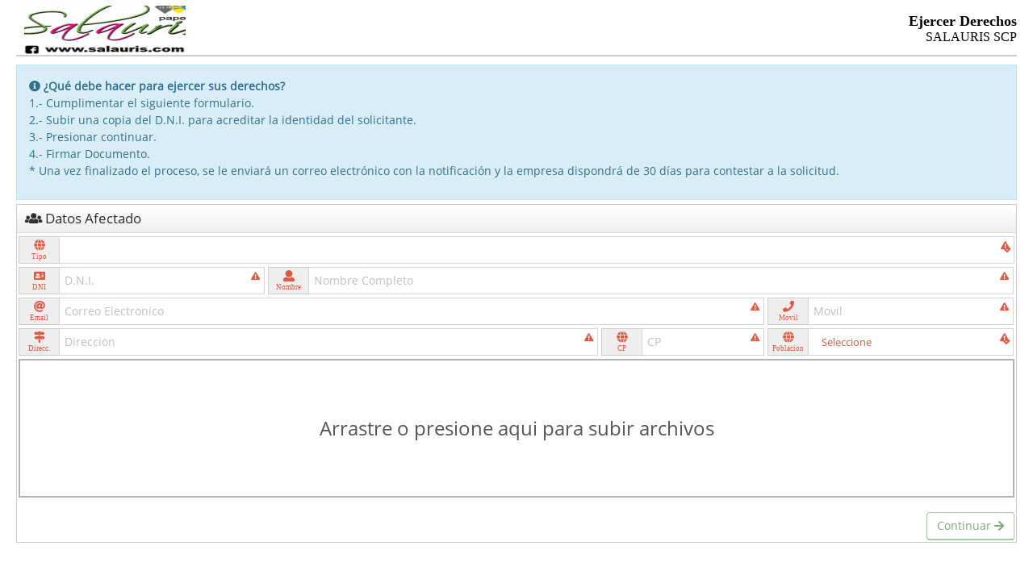

--- FILE ---
content_type: text/html; charset=UTF-8
request_url: https://intranet.laboralrgpd.com/webApp/clientes_derechos/derechos-formulario.php?id_cliente=dXVINUd6MjQ0ZnptV245emRtVU1HUT09
body_size: 60168
content:
	<head>
		<meta http-equiv="Content-Type" content="text/html; charset=UTF-8">
		<meta name="viewport" content="user-scalable=no, width=device-width, initial-scale=1.0, maximum-scale=1.0"/>
		<meta name="apple-mobile-web-app-capable" content="yes" />
		<meta name="apple-mobile-web-app-status-bar-style" content="black-translucent">

		<!--[if IE]><meta http-equiv="x-ua-compatible" content="IE=9" /><![endif]-->
		<title>LOPD</title>
		<link rel="shortcut icon" type="image/x-icon" href="/images/favicon.ico">
		<meta name="description" content="" />
		<!-- bootstrap & fontawesome -->
		<link rel="stylesheet" href="/bootstrap/assets/css/bootstrap.css" />
		<!-- <link rel="stylesheet" href="/bootstrap/assets/css/font-awesome.css" /> -->

		<link rel="stylesheet" href="/bootstrap/fontawesome/css/fontawesome-all.css" />


		<!-- page specific plugin styles -->
		<link rel="stylesheet" href="/bootstrap/assets/css/jquery-ui.custom.css" />
		<link rel="stylesheet" href="/bootstrap/assets/css/chosen.css" />
		<link rel="stylesheet" href="/bootstrap/assets/css/bootstrap-datepicker3.css" />
		<link rel="stylesheet" href="/bootstrap/assets/css/bootstrap-timepicker.css" />
		<link rel="stylesheet" href="/bootstrap/assets/css/daterangepicker.css" />
		<link rel="stylesheet" href="/bootstrap/assets/css/bootstrap-datetimepicker.css" />
		<link rel="stylesheet" href="/bootstrap/assets/css/colorpicker.css" />
		<link rel="stylesheet" href="/bootstrap/assets/css/fullcalendar.css" />

		<!-- text fonts -->
		<link rel="stylesheet" href="/bootstrap/assets/css/ace-fonts.css" />

		<!-- ace styles -->
		<link rel="stylesheet" href="/bootstrap/assets/css/ace.css" class="ace-main-stylesheet" id="main-ace-style" />

		<!--[if lte IE 9]>
			<link rel="stylesheet" href="/bootstrap/assets/css/ace-part2.css" class="ace-main-stylesheet" />
		<![endif]-->

		<!--[if lte IE 9]>
		  <link rel="stylesheet" href="/bootstrap/assets/css/ace-ie.css" />
		<![endif]-->

		<!-- inline styles related to this page -->

		<!-- ace settings handler -->
		<script src="/bootstrap/assets/js/ace-extra.js"></script>
		<script src="/bootstrap/assets/js/ace-extra.js"></script>

		<!-- HTML5shiv and Respond.js for IE8 to support HTML5 elements and media queries -->

		<!--[if lte IE 8]>
		<script src="/bootstrap/assets/js/html5shiv.js"></script>
		<script src="/bootstrap/assets/js/respond.js"></script>
		<![endif]-->
	</head>



		<!-- basic scripts -->

		<!--[if !IE]> -->
		<script src="/bootstrap/assets/js/jquery.js"></script>

		<!-- <![endif]-->

		<!--[if IE]>
<script src="/bootstrap/assets/js/jquery1x.js"></script>
<![endif]-->
		<script type="text/javascript">
			if('ontouchstart' in document.documentElement){
				var sNew = document.createElement("script");
				sNew.async = true;
				sNew.src = "/bootstrap/assets/js/jquery.mobile.custom.js";
				var s0 = document.getElementsByTagName('script')[0];
				s0.parentNode.insertBefore(sNew, s0);
			}
		</script>
		<script src="/bootstrap/assets/js/bootstrap.js"></script>

		<!-- page specific plugin scripts -->

		<!--[if lte IE 8]>
		  <script src="/bootstrap/assets/js/excanvas.js"></script>
		<![endif]-->
		<script src="/bootstrap/assets/js/jquery-ui.js"></script>
		<script src="/bootstrap/assets/js/jquery.ui.touch-punch.js"></script>
		<script src="/bootstrap/assets/js/chosen.jquery.js"></script>
		<script src="/bootstrap/assets/js/fuelux/fuelux.spinner.js"></script>
		<script src="/bootstrap/assets/js/date-time/bootstrap-datepicker.js"></script>
		<script src="/bootstrap/assets/js/date-time/bootstrap-timepicker.js"></script>
		<script src="/bootstrap/assets/js/date-time/moment.js"></script>
		<script src="/bootstrap/assets/js/date-time/daterangepicker.js"></script>
		<script src="/bootstrap/assets/js/date-time/bootstrap-datetimepicker.js"></script>
		<script src="/bootstrap/dist/js/datetimepicker-locale-es.js"></script>
		<script src="/bootstrap/assets/js/bootstrap-colorpicker.js"></script>
		<script src="/bootstrap/assets/js/jquery.knob.js"></script>
		<script src="/bootstrap/assets/js/autosize.js"></script>
		<script src="/bootstrap/assets/js/jquery.inputlimiter.1.3.1.js"></script>
		<script src="/bootstrap/assets/js/jquery.maskedinput.js"></script>
		<script src="/bootstrap/assets/js/bootstrap-tag.js"></script>
		<script src="/bootstrap/assets/js/fullcalendar.js"></script>
		<script src="/bootstrap/assets/js/bootbox.js"></script>

		<!-- ace scripts -->
		<script src="/bootstrap/assets/js/ace/elements.scroller.js"></script>
		<script src="/bootstrap/assets/js/ace/elements.colorpicker.js"></script>
		<script src="/bootstrap/assets/js/ace/elements.fileinput.js"></script>
		<script src="/bootstrap/assets/js/ace/elements.typeahead.js"></script>
		<script src="/bootstrap/assets/js/ace/elements.wysiwyg.js"></script>
		<script src="/bootstrap/assets/js/ace/elements.spinner.js"></script>
		<script src="/bootstrap/assets/js/ace/elements.treeview.js"></script>
		<script src="/bootstrap/assets/js/ace/elements.wizard.js"></script>
		<script src="/bootstrap/assets/js/ace/elements.aside.js"></script>
		<script src="/bootstrap/assets/js/ace/ace.js"></script>
		<script src="/bootstrap/assets/js/ace/ace.ajax-content.js"></script>
		<script src="/bootstrap/assets/js/ace/ace.touch-drag.js"></script>
		<script src="/bootstrap/assets/js/ace/ace.sidebar.js"></script>
		<script src="/bootstrap/assets/js/ace/ace.sidebar-scroll-1.js"></script>
		<script src="/bootstrap/assets/js/ace/ace.submenu-hover.js"></script>
		<script src="/bootstrap/assets/js/ace/ace.widget-box.js"></script>
		<script src="/bootstrap/assets/js/ace/ace.settings.js"></script>
		<script src="/bootstrap/assets/js/ace/ace.settings-rtl.js"></script>
		<script src="/bootstrap/assets/js/ace/ace.settings-skin.js"></script>
		<script src="/bootstrap/assets/js/ace/ace.widget-on-reload.js"></script>
		<script src="/bootstrap/assets/js/ace/ace.searchbox-autocomplete.js"></script>

		<!-- inline scripts related to this page -->
		<script type="text/javascript">
			window.onload = function() {
				$('html').css('min-height','auto');
				var body = document.body,
				html = document.documentElement;

				var height = Math.max( body.scrollHeight, body.offsetHeight,
										html.clientHeight, html.scrollHeight, html.offsetHeight );
				window.parent.resizeIframeTemplate2(height);
				//console.log(height)
			};

			jQuery(function($) {

				$(document).bind("DOMSubtreeModified", function() {
					//console.log($(document).height())
					window.parent.resizeIframeTemplate2($(document).height());
				});

				$('#id-disable-check').on('click', function() {
					var inp = $('#form-input-readonly').get(0);
					if(inp.hasAttribute('disabled')) {
						inp.setAttribute('readonly' , 'true');
						inp.removeAttribute('disabled');
						inp.value="This text field is readonly!";
					}
					else {
						inp.setAttribute('disabled' , 'disabled');
						inp.removeAttribute('readonly');
						inp.value="This text field is disabled!";
					}
				});


				if(!ace.vars['touch']) {
					$('.chosen-select').chosen({allow_single_deselect:true});
					//resize the chosen on window resize

					$(window)
					.off('resize.chosen')
					.on('resize.chosen', function() {
						$('.chosen-select').each(function() {
							 var $this = $(this);
							 $this.next().css({'width': $this.parent().width()});
						})
					}).trigger('resize.chosen');
					//resize chosen on sidebar collapse/expand
					$(document).on('settings.ace.chosen', function(e, event_name, event_val) {
						if(event_name != 'sidebar_collapsed') return;
						$('.chosen-select').each(function() {
							 var $this = $(this);
							 $this.next().css({'width': $this.parent().width()});
						})
					});


					$('#chosen-multiple-style .btn').on('click', function(e){
						var target = $(this).find('input[type=radio]');
						var which = parseInt(target.val());
						if(which == 2) $('#form-field-select-4').addClass('tag-input-style');
						 else $('#form-field-select-4').removeClass('tag-input-style');
					});
				}


				$('[data-rel=tooltip]').tooltip({container:'body'});
				$('[data-rel=popover]').popover({container:'body'});

				autosize($('textarea[class*=autosize]'));

				$('textarea.limited').inputlimiter({
					remText: '%n character%s remaining...',
					limitText: 'max allowed : %n.'
				});

				$.mask.definitions['~']='[+-]';
				$('.input-mask-date').mask('99/99/9999');
				$('.input-mask-phone').mask('(999) 999-9999');
				$('.input-mask-eyescript').mask('~9.99 ~9.99 999');
				$(".input-mask-product").mask("a*-999-a999",{placeholder:" ",completed:function(){alert("You typed the following: "+this.val());}});



				$( "#input-size-slider" ).css('width','200px').slider({
					value:1,
					range: "min",
					min: 1,
					max: 8,
					step: 1,
					slide: function( event, ui ) {
						var sizing = ['', 'input-sm', 'input-lg', 'input-mini', 'input-small', 'input-medium', 'input-large', 'input-xlarge', 'input-xxlarge'];
						var val = parseInt(ui.value);
						$('#form-field-4').attr('class', sizing[val]).val('.'+sizing[val]);
					}
				});

				$( "#input-span-slider" ).slider({
					value:1,
					range: "min",
					min: 1,
					max: 12,
					step: 1,
					slide: function( event, ui ) {
						var val = parseInt(ui.value);
						$('#form-field-5').attr('class', 'col-xs-'+val).val('.col-xs-'+val);
					}
				});



				//"jQuery UI Slider"
				//range slider tooltip example
				$( "#slider-range" ).css('height','200px').slider({
					orientation: "vertical",
					range: true,
					min: 0,
					max: 100,
					values: [ 17, 67 ],
					slide: function( event, ui ) {
						var val = ui.values[$(ui.handle).index()-1] + "";

						if( !ui.handle.firstChild ) {
							$("<div class='tooltip right in' style='display:none;left:16px;top:-6px;'><div class='tooltip-arrow'></div><div class='tooltip-inner'></div></div>")
							.prependTo(ui.handle);
						}
						$(ui.handle.firstChild).show().children().eq(1).text(val);
					}
				}).find('span.ui-slider-handle').on('blur', function(){
					$(this.firstChild).hide();
				});


				$( "#slider-range-max" ).slider({
					range: "max",
					min: 1,
					max: 10,
					value: 2
				});

				$( "#slider-eq > span" ).css({width:'90%', 'float':'left', margin:'15px'}).each(function() {
					// read initial values from markup and remove that
					var value = parseInt( $( this ).text(), 10 );
					$( this ).empty().slider({
						value: value,
						range: "min",
						animate: true

					});
				});

				$("#slider-eq > span.ui-slider-purple").slider('disable');//disable third item


				$('#id-input-file-1 , #id-input-file-2').ace_file_input({
					no_file:'No File ...',
					btn_choose:'Choose',
					btn_change:'Change',
					droppable:false,
					onchange:null,
					thumbnail:false //| true | large
					//whitelist:'gif|png|jpg|jpeg'
					//blacklist:'exe|php'
					//onchange:''
					//
				});
				//pre-show a file name, for example a previously selected file
				//$('#id-input-file-1').ace_file_input('show_file_list', ['myfile.txt'])


				$('#id-input-file-3').ace_file_input({
					style: 'well',
					btn_choose: 'Drop files here or click to choose',
					btn_change: null,
					no_icon: 'ace-icon fa fa-cloud-upload',
					droppable: true,
					thumbnail: 'small'//large | fit
					//,icon_remove:null//set null, to hide remove/reset button
					/**,before_change:function(files, dropped) {
						//Check an example below
						//or examples/file-upload.html
						return true;
					}*/
					/**,before_remove : function() {
						return true;
					}*/
					,
					preview_error : function(filename, error_code) {
						//name of the file that failed
						//error_code values
						//1 = 'FILE_LOAD_FAILED',
						//2 = 'IMAGE_LOAD_FAILED',
						//3 = 'THUMBNAIL_FAILED'
						//alert(error_code);
					}

				}).on('change', function(){
					//console.log($(this).data('ace_input_files'));
					//console.log($(this).data('ace_input_method'));
				});


				//$('#id-input-file-3')
				//.ace_file_input('show_file_list', [
					//{type: 'image', name: 'name of image', path: 'http://path/to/image/for/preview'},
					//{type: 'file', name: 'hello.txt'}
				//]);




				//dynamically change allowed formats by changing allowExt && allowMime function
				$('#id-file-format').removeAttr('checked').on('change', function() {
					var whitelist_ext, whitelist_mime;
					var btn_choose
					var no_icon
					if(this.checked) {
						btn_choose = "Drop images here or click to choose";
						no_icon = "ace-icon fa fa-picture-o";

						whitelist_ext = ["jpeg", "jpg", "png", "gif" , "bmp"];
						whitelist_mime = ["image/jpg", "image/jpeg", "image/png", "image/gif", "image/bmp"];
					}
					else {
						btn_choose = "Drop files here or click to choose";
						no_icon = "ace-icon fa fa-cloud-upload";

						whitelist_ext = null;//all extensions are acceptable
						whitelist_mime = null;//all mimes are acceptable
					}
					var file_input = $('#id-input-file-3');
					file_input
					.ace_file_input('update_settings',
					{
						'btn_choose': btn_choose,
						'no_icon': no_icon,
						'allowExt': whitelist_ext,
						'allowMime': whitelist_mime
					})
					file_input.ace_file_input('reset_input');

					file_input
					.off('file.error.ace')
					.on('file.error.ace', function(e, info) {
						//console.log(info.file_count);//number of selected files
						//console.log(info.invalid_count);//number of invalid files
						//console.log(info.error_list);//a list of errors in the following format

						//info.error_count['ext']
						//info.error_count['mime']
						//info.error_count['size']

						//info.error_list['ext']  = [list of file names with invalid extension]
						//info.error_list['mime'] = [list of file names with invalid mimetype]
						//info.error_list['size'] = [list of file names with invalid size]


						/**
						if( !info.dropped ) {
							//perhapse reset file field if files have been selected, and there are invalid files among them
							//when files are dropped, only valid files will be added to our file array
							e.preventDefault();//it will rest input
						}
						*/


						//if files have been selected (not dropped), you can choose to reset input
						//because browser keeps all selected files anyway and this cannot be changed
						//we can only reset file field to become empty again
						//on any case you still should check files with your server side script
						//because any arbitrary file can be uploaded by user and it's not safe to rely on browser-side measures
					});


					/**
					file_input
					.off('file.preview.ace')
					.on('file.preview.ace', function(e, info) {
						console.log(info.file.width);
						console.log(info.file.height);
						e.preventDefault();//to prevent preview
					});
					*/

				});

				$('#spinner1').ace_spinner({value:0,min:0,max:200,step:10, btn_up_class:'btn-info' , btn_down_class:'btn-info'})
				.closest('.ace-spinner')
				.on('changed.fu.spinbox', function(){
					//console.log($('#spinner1').val())
				});
				$('#spinner2').ace_spinner({value:0,min:0,max:10000,step:100, touch_spinner: true, icon_up:'ace-icon fa fa-caret-up bigger-110', icon_down:'ace-icon fa fa-caret-down bigger-110'});
				$('#spinner3').ace_spinner({value:0,min:-100,max:100,step:10, on_sides: true, icon_up:'ace-icon fa fa-plus bigger-110', icon_down:'ace-icon fa fa-minus bigger-110', btn_up_class:'btn-success' , btn_down_class:'btn-danger'});
				$('#spinner4').ace_spinner({value:0,min:-100,max:100,step:10, on_sides: true, icon_up:'ace-icon fa fa-plus', icon_down:'ace-icon fa fa-minus', btn_up_class:'btn-purple' , btn_down_class:'btn-purple'});

				//$('#spinner1').ace_spinner('disable').ace_spinner('value', 11);
				//or
				//$('#spinner1').closest('.ace-spinner').spinner('disable').spinner('enable').spinner('value', 11);//disable, enable or change value
				//$('#spinner1').closest('.ace-spinner').spinner('value', 0);//reset to 0


				//datepicker plugin
				//link
				$('.date-picker').datepicker({
					autoclose: true,
					todayHighlight: true
				})
				//show datepicker when clicking on the icon
				.next().on(ace.click_event, function(){
					$(this).prev().focus();
				});

				//or change it into a date range picker
				$('.input-daterange').datepicker({autoclose:true});


				//to translate the daterange picker, please copy the "examples/daterange-fr.js" contents here before initialization
				$('input[name=date-range-picker]').daterangepicker({
					'applyClass' : 'btn-sm btn-success',
					'cancelClass' : 'btn-sm btn-default',
					locale: {
						applyLabel: 'Apply',
						cancelLabel: 'Cancel',
					}
				})
				.prev().on(ace.click_event, function(){
					$(this).next().focus();
				});


				$('#timepicker1').timepicker({
					minuteStep: 1,
					showSeconds: true,
					showMeridian: false,
					disableFocus: true
				}).on('focus', function() {
					$('#timepicker1').timepicker('showWidget');
				}).next().on(ace.click_event, function(){
					$(this).prev().focus();
				});




				if(!ace.vars['old_ie']) $('#date-timepicker1').datetimepicker({
				 //format: 'MM/DD/YYYY h:mm:ss A',//use this option to display seconds
				 icons: {
					time: 'fa fa-clock-o',
					date: 'fa fa-calendar',
					up: 'fa fa-chevron-up',
					down: 'fa fa-chevron-down',
					previous: 'fa fa-chevron-left',
					next: 'fa fa-chevron-right',
					today: 'fa fa-arrows ',
					clear: 'fa fa-trash',
					close: 'fa fa-times'
				 }
				}).next().on(ace.click_event, function(){
					$(this).prev().focus();
				});


				$('.inputcolorpicker').colorpicker();
				//$('#colorpicker1').colorpicker();
				//$('.colorpicker').last().css('z-index', 2000);//if colorpicker is inside a modal, its z-index should be higher than modal'safe

				$('#simple-colorpicker-1').ace_colorpicker();
				//$('#simple-colorpicker-1').ace_colorpicker('pick', 2);//select 2nd color
				//$('#simple-colorpicker-1').ace_colorpicker('pick', '#fbe983');//select #fbe983 color
				//var picker = $('#simple-colorpicker-1').data('ace_colorpicker')
				//picker.pick('red', true);//insert the color if it doesn't exist


				$(".knob").knob();


				var tag_input = $('#form-field-tags');
				try{
					tag_input.tag(
					  {
						placeholder:tag_input.attr('placeholder'),
						//enable typeahead by specifying the source array
						source: ace.vars['US_STATES'],//defined in ace.js >> ace.enable_search_ahead
						/**
						//or fetch data from database, fetch those that match "query"
						source: function(query, process) {
						  $.ajax({url: 'remote_source.php?q='+encodeURIComponent(query)})
						  .done(function(result_items){
							process(result_items);
						  });
						}
						*/
					  }
					)

					//programmatically add/remove a tag
					var $tag_obj = $('#form-field-tags').data('tag');
					$tag_obj.add('Programmatically Added');

					var index = $tag_obj.inValues('some tag');
					$tag_obj.remove(index);
				}
				catch(e) {
					//display a textarea for old IE, because it doesn't support this plugin or another one I tried!
					tag_input.after('<textarea id="'+tag_input.attr('id')+'" name="'+tag_input.attr('name')+'" rows="3">'+tag_input.val()+'</textarea>').remove();
					//autosize($('#form-field-tags'));
				}


				/////////
				$('#modal-form input[type=file]').ace_file_input({
					style:'well',
					btn_choose:'Drop files here or click to choose',
					btn_change:null,
					no_icon:'ace-icon fa fa-cloud-upload',
					droppable:true,
					thumbnail:'large'
				})

				//chosen plugin inside a modal will have a zero width because the select element is originally hidden
				//and its width cannot be determined.
				//so we set the width after modal is show
				$('#modal-form').on('shown.bs.modal', function () {
					if(!ace.vars['touch']) {
						$(this).find('.chosen-container').each(function(){
							$(this).find('a:first-child').css('width' , '210px');
							$(this).find('.chosen-drop').css('width' , '210px');
							$(this).find('.chosen-search input').css('width' , '200px');
						});
					}
				})
				/**
				//or you can activate the chosen plugin after modal is shown
				//this way select element becomes visible with dimensions and chosen works as expected
				$('#modal-form').on('shown', function () {
					$(this).find('.modal-chosen').chosen();
				})
				*/



				$(document).one('ajaxloadstart.page', function(e) {
					autosize.destroy('textarea[class*=autosize]')

					$('.limiterBox,.autosizejs').remove();
					$('.daterangepicker.dropdown-menu,.colorpicker.dropdown-menu,.bootstrap-datetimepicker-widget.dropdown-menu').remove();
				});

			});
		</script>

		<!-- the following scripts are used in demo only for onpage help and you don't need them -->
		<link rel="stylesheet" href="/bootstrap/assets/css/ace.onpage-help.css" />
		<link rel="stylesheet" href="/bootstrap/docs/assets/js/themes/sunburst.css" />

		<script type="text/javascript"> ace.vars['base'] = '..'; </script>
		<script src="/bootstrap/assets/js/ace/elements.onpage-help.js"></script>
		<script src="/bootstrap/assets/js/ace/ace.onpage-help.js"></script>
		<script src="/bootstrap/docs/assets/js/rainbow.js"></script>
		<script src="/bootstrap/docs/assets/js/language/generic.js"></script>
		<script src="/bootstrap/docs/assets/js/language/html.js"></script>
		<script src="/bootstrap/docs/assets/js/language/css.js"></script>
		<script src="/bootstrap/docs/assets/js/language/javascript.js"></script>


		<link rel="stylesheet" href="/bootstrap/dist/css/comunidad10.css" />

		<script>


/*
	Validaciones Generales Modal
*/
function showLoading(){
	$('#loaderCirc').fadeIn();
}
function hideLoading(){
	$('#loaderCirc').fadeOut();
}

//error
	function showError(texto){

		$('#modalAutoError .modalAutoErrorTxt').html(' '+texto);
		$('#modalAutoError').modal({backdrop: 'static', keyboard: false});
		$('#modalAutoError').modal('show');
		setTimeout(function () {
			hideError();
		},3000);
	}
	function hideError(){
		$('#modalAutoError .modalAutoErrorTxt').html(' ');
		$('#modalAutoError').modal('hide');
	}


//tramitando
	function showTramitando(texto){
		if(texto===undefined){
			texto = 'Procesando la solicitud';
		}
		$('#modalAutoTramitando .modalAutoTramitandoTxt').html(' '+texto);
		$('#modalAutoTramitando').modal({backdrop: 'static', keyboard: false});
		$('#modalAutoTramitando').modal('show');
	}
	function hideTramitando(){
		$('#modalAutoTramitando .modalAutoTramitandoTxt').html(' ');
		$('#modalAutoTramitando').modal('hide');
	}


//success
	function showSuccess(texto){
		if(texto===undefined){
			texto = 'La solicitud se ha procesado correctamente';
		}
		$('#modalAutoSuccess .modalAutoSuccessTxt').html(' '+texto);
		$('#modalAutoSuccess').modal({backdrop: 'static', keyboard: false});
		$('#modalAutoSuccess').modal('show');
		setTimeout(function () {
				hideSuccess();
			},3000);
	}

	function hideSuccess(){
		$('#modalAutoSuccess .modalAutoSuccessTxt').html(' ');
		$('#modalAutoSuccess').modal('hide');
	}

//tramitando2
	function showTramitando2(texto){
		$("#modalAutoTramitando").css('margin-top', '100px');
		$('.modal-body').append('<div id="backdrop" class="modal-backdrop fade in backdropextra"  > </div>');
		if(texto===undefined){
			texto = 'Procesando la solicitud';
		}
		$('#modalAutoTramitando .modalAutoTramitandoTxt').html(' '+texto);
		$('#modalAutoTramitando').modal({backdrop: 'static', keyboard: false});
		$('#modalAutoTramitando').modal('show');
	}

	function hideTramitando2(){
		$('.backdropextra').remove();
		$('#modalAutoTramitando .modalAutoTramitandoTxt').html(' ');
		$('#modalAutoTramitando').modal('hide');
	}

//error2
	function showError2(texto){

		$("#modalAutoError").css('margin-top', '100px');
		$('.modal-body').append('<div id="backdrop" class="modal-backdrop fade in backdropextra"  > </div>');

		$('#modalAutoError .modalAutoErrorTxt').html(' '+texto);
		$('#modalAutoError').modal({backdrop: 'static', keyboard: false});
		$('#modalAutoError').modal('show');
		setTimeout(function () {
			hideError2();
		},3000);
	}

	function hideError2(){
		$('.backdropextra').remove();
		$('#modalAutoError .modalAutoErrorTxt').html(' ');
		$('#modalAutoError').modal('hide');
	}

//success2
	function showSuccess2(texto){

		$("#modalAutoSuccess").css('margin-top', '100px');
		$('.modal-body').append('<div id="backdrop" class="modal-backdrop fade in backdropextra"  > </div>');

		$('#modalAutoSuccess .modalAutoSuccessTxt').html(' '+texto);
		$('#modalAutoSuccess').modal({backdrop: 'static', keyboard: false});
		$('#modalAutoSuccess').modal('show');
		setTimeout(function () {
			hideSuccess2();
		},3000);
	}
	function hideSuccess2(){
		$('.backdropextra').remove();
		$('#modalAutoSuccess .modalAutoSuccessTxt').html(' ');
		$('#modalAutoSuccess').modal('hide');
	}


/*
	Fin Validaciones Generales Modal
*/

function goTop(){
	window.parent.parent.scrollTo(0,0);
};



/*
Array.prototype.indexOf || (Array.prototype.indexOf = function(d, e) {
    var a;
    if (null == this) throw new TypeError('"this" is null or not defined');
    var c = Object(this),
        b = c.length >>> 0;
    if (0 === b) return -1;
    a = +e || 0;
    Infinity === Math.abs(a) && (a = 0);
    if (a >= b) return -1;
    for (a = Math.max(0 <= a ? a : b - Math.abs(a), 0); a < b;) {
        if (a in c && c[a] === d) return a;
        a++
    }
    return -1
});*/

		</script>

		<script src="/bootstrap/dist/js/comunidad10.js"></script>
<div id="loaderCirc">
<div class="loadingCirc"><div class="loader loader--style1" title="0"><svg version="1.1" id="loader-1" xmlns="http://www.w3.org/2000/svg" xmlns:xlink="http://www.w3.org/1999/xlink" x="0px" y="0px"   width="40px" height="40px" viewBox="0 0 40 40" enable-background="new 0 0 40 40" xml:space="preserve"><path opacity="0.2" fill="#000" d="M20.201,5.169c-8.254,0-14.946,6.692-14.946,14.946c0,8.255,6.692,14.946,14.946,14.946s14.946-6.691,14.946-14.946C35.146,11.861,28.455,5.169,20.201,5.169z M20.201,31.749c-6.425,0-11.634-5.208-11.634-11.634c0-6.425,5.209-11.634,11.634-11.634c6.425,0,11.633,5.209,11.633,11.634C31.834,26.541,26.626,31.749,20.201,31.749z"/><path fill="#000" d="M26.013,10.047l1.654-2.866c-2.198-1.272-4.743-2.012-7.466-2.012h0v3.312h0C22.32,8.481,24.301,9.057,26.013,10.047z"><animateTransform attributeType="xml" attributeName="transform"      type="rotate" from="0 20 20" to="360 20 20" dur="0.5s" repeatCount="indefinite"/></path></svg></div><p class="animatedText"><b>Tramitando operación</b></p></div>
</div>
<div id="modalAutoError" class="modal " role="dialog" style="z-index: 1070;">
	<div class="modal-dialog" >
		<div  class="alert alert-block alert-danger ">
			<strong>
				<i class="ace-icon fa fa-exclamation-triangle"></i>
			</strong>
			<span class="modalAutoErrorTxt"></span>
		</div>	 
	</div>
</div>


<div id="modalAutoTramitando" class="modal " role="dialog" style="z-index:1070">
	<div class="modal-dialog" >
		<div class="alert alert-block alert-warning ">
			
			<span class="modalAutoTramitandoTxt"></span>
		</div>	 
	</div>
</div>

<div id="modalAutoSuccess" class="modal " role="dialog" style="z-index:1070">
	<div class="modal-dialog" >
		<div class="alert alert-block alert-success ">
			<strong>
				<i class="ace-icon fa fa-save"></i>
			</strong>
			<span class="modalAutoSuccessTxt"></span>
		</div>	 
	</div>
</div>

<!DOCTYPE html>
<html lang="en">
<head>
	<title>WEB</title>
	<meta charset="utf-8" />
	<link href="/clases/formColors.css" rel="stylesheet" />
	<link href="/bootstrap/drop/css/dropzone.css" rel="stylesheet" />

	<style>
		.tarjetaThumb{display:inline-block;padding:10px;position:relative;text-align:center;border:1px solid #c1c1c1}
		.tarjetaThumb:hover{background:#CCC;cursor:pointer}
		.tarjetaThumb .fa-file-o{color:red;margin:10px 0;font-size:20px;}
		.tarjetaThumb p{display:inline-block;width:100%;margin:5px 0;font-size:11px}
		.tarjetaThumb a.closeThumb{position:absolute;right:10px;top:10px;background-color:red;color:#FFFFFF;z-index:10;border-radius:50%;width:14px;height:14px}
		.parrafo{
			margin: 0px !important;
			padding: 0px !important;
		}
	</style>
	<script src="/bootstrap/assets/js/jquery.maskedinput.js"></script>
	<script src="/bootstrap/drop/js/dropzone.js"></script>
</head>

<body class="nav-md body_fondo">

<div id="formulario_datos">
<form id="data_form" style="margin:0px;padding:0px;">

					<div class="input-icon-text input-group col-xs-12 col-sm-12 pull-left "  style="padding:5 20 5 20;">
						<table border="0" width="100%" id="table327" height="65">
								<tbody>
									<tr height="50" >
										<td width="111%" style="border-bottom:2px solid #ccc" bgcolor="#fff" align="center" height="50">
											<table border="0" cellspacing="10" width="100%" id="table328">
												<tbody>
														<tr>
															<td rowspan="2" width="280" style="padding-top:2px;">
																<font style="margin-left:10px;" face="Verdana"><img border="0" src="/Archivos/2019/3/logotipos/logo_2019030717575727185_th.jpg" width="200" height="60"/></font>
															</td>
															<td style="text-align:right;">
																<table width="100%" border="0">
																	<tbody>
																			<tr>
																					<td style="text-align:right;">
																						<b>
																							<font face="Verdana" size="4" color="#000">Ejercer Derechos</font>
																						</b>
																					</td>
																			</tr>
																			<tr>
																				<td style="text-align:right;">
																					<font face="Verdana" size="3" color="#000">SALAURIS SCP</font>
																				</td>
																			</tr>
																	</tbody>
																</table>
															</td>
													</tr>
											</tbody>
										</table>
										</td>
									</tr>
							</tbody>
						</table>
					</div>
					<div class="input-icon-text input-group col-xs-12 col-sm-12 pull-left "  style="padding:5 20 5 20;">
						<div class="alert alert-block alert-info row" style="margin:0px;">
							<p>
								<strong>
									<i class="ace-icon fa fa-info-circle"></i>
									¿Qué debe hacer para ejercer sus derechos?
								</strong>
								<p class="parrafo">1.- Cumplimentar el siguiente formulario.</p>
								<p class="parrafo">2.- Subir una copia del D.N.I. para acreditar la identidad del solicitante.</p>
								<p class="parrafo">3.- Presionar continuar.</p>
								<p class="parrafo">4.- Firmar Documento.</p>
								<p class="parrafo">* Una vez finalizado el proceso, se le enviará un correo electrónico con la notificación y la empresa dispondrá de 30 días para contestar a la solicitud.</p>
							</p>
							<p class="pull-right parrafo" hidden>
								<button class="btn btn-sm">Mas Info</button>
							</p>
						</div>
					</div>
					<div class="row" style="margin:0px;padding:5 20 5 20;">
						<div class="col-xs-12 col-sm-12" style="margin:0px;padding:0px;">

						<div class="widget-box col-xs-12 " id="widget-box-10" style="margin:0px; padding:0px">

							<div class="widget-header widget-header-small">
								<h4 class="widget-title smaller" style=" line-height: 34px;"><i class='fa fa-users'></i>&nbsp;Datos Afectado</h4>
								<div class=" widget-toolbar no-border hidden" >
									<ul class="nav nav-tabs" id="myTab">
										<li class="active hidden-xs">
											<a data-toggle="tab" class="primeraPestanya" href="#datos"><i class="fa fa-info-circle"></i>&nbsp;Datos</a>
										</li>
										<li class="hidden-xs">
											<a data-toggle="tab" class="segonaPestanya" href="#contratos"><i class="far fa-file"></i>&nbsp;Solicitudes</a>
										</li>
										<li class="hidden-xs">
											<a data-toggle="tab" class="terceraPestanya" href="#respuesta" ><i class="far fa-file"></i>&nbsp;Respuesta</a>
										</li>
										<li class="active dropdown hidden-sm hidden-md hidden-lg">
											<a class="btn dropdown-toggle" data-toggle="dropdown" href="#" style="cursor:pointer;background-color: #FFF !important;color:#576373 !important;">
											  <i class="fa fa-list"></i>&nbsp;Opciones <span class="caret"></span>
											</a>
											<ul class="dropdown-menu" id="collapsed">
												<li><a href="#datos" class="primeraPestanya" data-toggle="tab"><i class="fa fa-info-circle"></i>&nbsp;Datos</a></li>
												<li><a href="#contratos" class="segonaPestanya" data-toggle="tab"><i class="far fa-file"></i>&nbsp;Contratos</a></li>
												<li><a href="#respuesta" class="terceraPestanya" data-toggle="tab"><i class="far fa-file"></i>&nbsp;Respuesta</a></li>
											</ul>
										  </li>
									</ul>
								</div>

								<!-- hidden-sm hidden-md hidden-lg -->
							</div>
							<div class="widget-body row" style="margin:0px;padding:0px;">
								<div class="tab-content" style="margin:0px;padding:0px;border:0px;">
									<div id="datos" class="tab-pane active row" style="margin:0px;padding:0px;">
										<div class="col-xs-12 col-sm-12 row" style="margin:0px;margin-top:2px;padding:0px;">
											<input  type="text" hidden id="input-id_get" name="input-id_get" value="">
											<input type="text" hidden id="input-id_cliente" name="input-id_cliente" value="dXVINUd6MjQ0ZnptV245emRtVU1HUT09">
						<div class="input-icon-text inputREQUIRED input-group col-xs-12 col-sm-12 pull-left" style="padding:2px;" >
							<span class="input-group-addon" style="background-color:#eeeeee;border-color:#ccc;" >
							<i class="ace-icon fa fa-globe" ></i><br>
							<div class="ace-icon" ><font face="Verdana" >Tipo</font></div>
							</span>
							<span class="validate input-icon input-icon-right col-xs-12" >
								<select id="input-tipo_derecho" name="input-tipo_derecho"  data-max="499" data-min="1" data-type="alfanumeric" style="min-height:34px;" class="filtroSelect_ col-md-12 col-sm-12 col-xs-12" >
									<option value="">Seleccione</option>
									<option value="A">Acceso</option>
									<option value="O">Oposición</option>
									<option value="R">Rectificación</option>
									<option value="S">Supresión</option>
									<option value="P">Portabilidad</option>
									<option value="L">Limitación</option>
									<option value="D">Decisiones individualizadas</option>
								</select>
								<i  class="ace-icon"></i>
							</span>
						</div>
						<div class="input-icon-text inputREQUIRED input-group col-xs-12 col-sm-3 pull-left" style="padding:2px;" >
							<span class="input-group-addon" style="background-color:#eeeeee;border-color:#ccc;" >
								<i class="ace-icon fa fa-address-card" ></i><br>
								<div class="ace-icon" ><font face="Verdana" >DNI</font></div>
							</span>
							<span class="validate input-icon input-icon-right col-xs-12">
								<input data-type="dni" class="form-control col-xs-12" placeholder="D.N.I." type="text" maxlength="9" id="input-dni" value="" name="input-dni">
								<i class="ace-icon"></i>
							</span>
						</div>
						<div class="input-icon-text inputREQUIRED input-group col-xs-12 col-sm-9 pull-left" style="padding:2px;" >
							<span class="input-group-addon" style="background-color:#eeeeee;border-color:#ccc;" >
								<i class="ace-icon fa fa-user" ></i><br>
								<div class="ace-icon" ><font face="Verdana" >Nombre</font></div>
							</span>
							<span class="validate input-icon input-icon-right col-xs-12">
								<input data-max="499" data-min="1" data-type="alfanumeric" placeholder="Nombre Completo" class="form-control col-xs-12" value=""  type="text" id="input-nombre" name="input-nombre">
								<i  class="ace-icon elemento "></i>
							</span>
						</div>
						<div class="input-icon-text inputREQUIRED input-group col-xs-12 col-sm-9 pull-left" style="padding:2px;" >
							<span class="input-group-addon" style="background-color:#eeeeee;border-color:#ccc;" >
								<i class="ace-icon fa fa-at" ></i><br>
								<div class="ace-icon" ><font face="Verdana" >Email</font></div>
							</span>
							<span class="validate input-icon input-icon-right col-xs-12">
								<input data-type="email" placeholder="Correo Electronico" class="form-control col-xs-12" value=""  type="text" id="input-email" name="input-email">
								<i  class="ace-icon"></i>
							</span>
						</div>
						<div class="input-icon-text inputREQUIRED input-group col-xs-12 col-sm-3 pull-left" style="padding:2px;" >
							<span class="input-group-addon" style="background-color:#eeeeee;border-color:#ccc;" >
								<i class="ace-icon fa fa-phone" ></i><br>
								<div class="ace-icon" ><font face="Verdana" >Movil</font></div>
							</span>
							<span class="validate input-icon input-icon-right col-xs-12">
								<input class="form-control col-xs-12" data-type="mobile" placeholder="Movil" value="" maxlength="9" type="text" id="input-movil" name="input-movil">
								<i  class="ace-icon"></i>
							</span>
						</div>
						<div class="input-icon-text inputREQUIRED input-group col-xs-12 col-sm-7 pull-left" style="padding:2px;" >
							<span class="input-group-addon" style="background-color:#eeeeee;border-color:#ccc;" >
								<i class="ace-icon fa fa-map-signs" ></i><br>
								<div class="ace-icon" ><font face="Verdana" >Direcc.</font></div>
							</span>
							<span class="validate input-icon input-icon-right col-xs-12 col-sm-12">
								<input data-max="499" data-min="1" data-type="alfanumeric" placeholder="Direccion" class="form-control col-xs-12" value=""  type="text" id="input-direccion" name="input-direccion">
								<i  class="ace-icon"></i>
							</span>
						</div>
						<div class="input-icon-text inputREQUIRED input-group col-xs-12 col-sm-2 pull-left" style="padding:2px;" >
							<span class="input-group-addon" style="background-color:#eeeeee;border-color:#ccc;" >
								<i class="ace-icon fa fa-globe" ></i><br>
								<div class="ace-icon" ><font face="Verdana" >CP</font></div>
							</span>
							<span class="validate input-icon input-icon-right col-xs-12">
								<input class="form-control col-xs-12" data-max="5" data-min="5" data-type="number" onkeyup="cargarPoblaciones()" placeholder="CP" value="" maxlength="5" type="text" id="input-codigo_postal" name="input-codigo_postal">
								<i  class="ace-icon"></i>
							</span>
						</div>
						<div class="input-icon-text inputREQUIRED input-group col-xs-12 col-sm-3 pull-left" style="padding:2px;" >
							<span class="input-group-addon" style="background-color:#eeeeee;border-color:#ccc;" >
								<i class="ace-icon fa fa-globe" ></i><br>
								<div class="ace-icon" ><font face="Verdana" >Poblacion</font></div>
							</span>
							<span class="validate input-icon input-icon-right col-xs-12" id="result_input-codigo_postal_poblacion">
								<select id="input-codigo_postal_poblacion" name="input-codigo_postal_poblacion" data-min="1" data-max="999999999999" data-type="number" style="min-height:34px;" class="filtroSelect_ col-md-12 col-sm-12 col-xs-12" >
									<option value="">Seleccione</option>
																	</select>
								<i  class="ace-icon"></i>
							</span>
						</div>
						<div class="input-icon-text input-group col-xs-12 pull-left" id="observaciones" style="padding:2px;" >
							<span class="input-group-addon" >
								<i class="ace-icon fa fa-comments" ></i><br>
								<div class="ace-icon" ><font face="Verdana" >Observ</font></div>
							</span>
							<textarea id="input-observaciones" name="input-observaciones" placeholder="Observaciones"  style="z-index:1;text-align: left" class="form-control" rows="2"></textarea>
						</div>
						<div class="input-icon-text input-group col-xs-12 pull-left" id="anexos" style="padding:2px;" >
													<div class="dropzone" id="contenedor"></div>
													</div>
						<div class="input-icon-text input-group col-xs-12 pull-left" id="files-preview" style="padding:2px;" ></div>
										<div class="input-icon-text  input-group col-xs-12 pull-left  hidden" style="padding:2px;" >
											<span class="input-group-addon" style="background-color:#eeeeee;border-color:#ccc;" >
												<input class="ace_" style="width: 18px;height: 18px;" id="autosendContract" type="checkbox" checked id="id-disable-check"/>
											</span>
											<span class="validate input-icon input-icon-right col-xs-12">
												<input onclick="$('#autosendContract').click();" style="cursor:pointer;" class="form-control col-xs-12" readonly  value="Enviar el derecho automaticamente al email introducido."  type="text" />
											</span>
										</div>
																				<div class="col-xs-12 pull-right" style="margin-top:10px;padding:2px;"  >
											<button enabled="" style="margin-left:5px;" type="button" id="btnGuardar" onclick="preguardar('save')" class="btn btn-md btn-round btn-white btn-success pull-right">Continuar&nbsp;<i class="fa fa-arrow-right"></i></button>

										</div>
																				</div>
									</div>

										</div>
									</div>

								</div>
							</div>
						</div>
						<div class="row" style="margin:0px;padding:5 20 5 20;">

						</div>
</form>
</div>
<script src="/clases/formValidate.js"></script>

<script>
var temporalFiles = [];
var temporalNames = [];
var filesToDelete = [];
var uploadedFilesIds = [];
var uploadedFiles = [];
var uploadedFilesNames = [];
var respuestaInput = 0;
var enviarEmailRespuesta = 1;

//-----------------------FUNCTIONS GENERALES--------------------------//




	function envio(){
		if($('#enviarRespuesta').prop( "checked" )){
			enviarEmailRespuesta=1;
		}else{
			enviarEmailRespuesta=0;
		}
	}
	function respuesta(input){
		if(input==1){
			$('#btnRechazar').removeClass('btn-danger');
			$('#btnRechazar').addClass('btn-default');
			$('#btnValidar').removeClass('btn-default');
			$('#btnValidar').addClass('btn-success');
		}else{
			$('#btnValidar').removeClass('btn-success');
			$('#btnValidar').addClass('btn-default');
			$('#btnRechazar').removeClass('btn-default');
			$('#btnRechazar').addClass('btn-danger');
		}
		//alert(enviarEmailRespuesta);
		respuestaInput = input;
	}
	function responder(id,rowId){

		if($('#input-respuesta').val()==''){
			showError2('&nbsp;&nbsp;Hay campos obligatorios que no son correctos.');
			return;
		}
		esValido=true;
		$('#input-respuesta textarea').each(function(){
			if(!validarInput($(this))){
				esValido=false;
			}
		});

		if(!esValido){
			showError2('&nbsp;&nbsp;Hay campos obligatorios que no son correctos.');
			return;
		}

		showTramitando2('&nbsp;Respondiendo, espere...');

		$.ajax({
			data: {sid:id, respuesta : $('#input-respuesta').val(),respuestaInput:respuestaInput ,idCliente: 'dXVINUd6MjQ0ZnptV245emRtVU1HUT09', enviar:enviarEmailRespuesta},
			type: "POST",
			url: "derechos-responder.php",
			success: function(data){
				hideTramitando2();
				if(data == 1){
					if(respuestaInput==1&& enviarEmailRespuesta==1){
						enviarMailRespuesta(id,respuestaInput,'dXVINUd6MjQ0ZnptV245emRtVU1HUT09');
						//window.location.reload();
					}else if(enviarEmailRespuesta==1){
						enviarMailRespuesta(id,respuestaInput,'dXVINUd6MjQ0ZnptV245emRtVU1HUT09');
						//window.location.reload();
					}
				} else{
					showError2('Error al responder');
				}
			}
		});
	}
	function enviarMailRespuesta(id,respuestaInput,idCliente){

		$.ajax({
			data: {sid:id, respuesta : $('#input-respuesta').val(),respuestaInput:respuestaInput ,idCliente:idCliente},
			type: "POST",
			dataType: "json",
			url: "derechos-enviarEmail-respuesta.php",
			error: function (xhr, ajaxOptions, thrownError) {
				console.log(xhr.status);
				console.log(xhr);
				console.log(thrownError);
				console.log(ajaxOptions);
			},
			success: function(data){
				console.log(data);
				if(data['status'] == 'OK'){
					hideTramitando2();
					hideTramitando();
					showSuccess2('Derecho enviado correctamente.');
					$("#modalFormulario_close").click();
					listado(1);

				} else {
					hideTramitando2();
					hideTramitando();
					showError2('No se ha podido enviar la respuesta al email introducido.');
				}

			}
		});


	}


function setUpUploadedFiles(){

	

	
	
	}

	function onChangeTipoDerecho() {

		if($('#input-tipo_derecho').val()!=''){
		switch($('#input-tipo_derecho').val()){
			case "O":
				$('#observaciones').show();
				$('#anexos').show();
			break;
			case "D":
				$('#observaciones').show();
				$('#anexos').show();
			break;
			case "R":
				$('#anexos').show();
				$('#observaciones').hide();
			break;
			default:
				$('#anexos').hide();
				$('#observaciones').hide();
			break;
		}
		}
		$('#anexos').show();
	}

	var myDropzone = new Dropzone("div#contenedor", {
		url: "derechos-anexo-upload.php",
		addRemoveLinks: true,
		acceptedFiles: ".pdf"
	});

	myDropzone.on("success", function(file, response) {
		var decodedResponse = JSON.parse(response);
		var fileName = decodedResponse.name;
		var filePath = decodedResponse.path;
		temporalFiles.push(filePath);
		temporalNames.push(fileName);
		refreshTemporalFiles();
		refreshUploadedFiles();
	});
	myDropzone.on("addedfile", function() {
	 showTramitando2('Leyendo datos ... <i class="fa fa-spin fa-spinner"></i>');
	});

	myDropzone.on("complete", function(file) {
		hideTramitando2();
	});

	function deleteTemporalFile(e,url){
		e.stopPropagation();
		var indexToDelete = temporalFiles.indexOf(url);
		temporalFiles.splice(indexToDelete,1);
		refreshTemporalFiles();
		refreshUploadedFiles();
	}

	function refreshTemporalFiles() {
		var temporales = $('#files-preview');
		temporales.empty();
		for(i=0; i < temporalFiles.length; i++){
			//console.log("temporal files length" + temporalFiles.length);
			var url = temporalFiles[i];
			var fileName = temporalNames[i];
			temporales.append(
				'<div class="tarjetaThumb">'+
					'<i class="fa fa-file-o" onclick="_openLink(\''+url+'\')"></i><p>' + fileName +'</p>'+
					'<a onClick="deleteTemporalFile(event,\''+url+'\')" class="closeThumb"><i class="fa fa-remove"></i></a>'+
				'</div>'
			);
		}
	}

	function deleteUploadedFile(e,uploadedFileId){
		e.stopPropagation();
		var indexToDelete = uploadedFilesIds.indexOf(uploadedFileId);
		filesToDelete.push(uploadedFilesIds[indexToDelete]);
		uploadedFiles.splice(indexToDelete,1);
		uploadedFilesIds.splice(indexToDelete,1);
		refreshTemporalFiles();
		refreshUploadedFiles();
	}

	function refreshUploadedFiles() {
		var uploaded = $('#files-preview');
		for(i=0; i < uploadedFiles.length; i++){
			//console.console.log("uploaded files length " + uploadedFiles.length);
			var id = uploadedFilesIds[i];
			var url = uploadedFiles[i];
			//var splitedUrl = uploadedFiles[i].split("/");
			//var name = splitedUrl[splitedUrl.length -1];
			var name = uploadedFilesNames[i];
			uploaded.append(
				'<div class="tarjetaThumb">'+
					'<i class="fa fa-file-o" onclick="_openLink(\''+url+'\')"></i><p>' + name +'</p>'+
					'<a onClick="deleteUploadedFile(event,' + id + ')" class="closeThumb"><i class="fa fa-remove"></i></a>'+
				'</div>'
			);
		}
	}

	function _openLink(url){
		window.open(url, 'Anexo', 'height=500,width=720,status=no,toolbar=no,menubar=no,location=no,left=50px');
	}

	$(document).ready(function(){
		$(".dropdown-toggle").dropdown();
		$("#input-tipo_derecho").val('0').change();
		$('#input-tipo_derecho').on('change', onChangeTipoDerecho);
		onChangeTipoDerecho();
		refreshTemporalFiles();
		setUpUploadedFiles();
		refreshUploadedFiles();
	});

	$('#id-rechazar').change(function(){
		$('.rechazar').css("background-color","red");
		$('.validar').css("background-color","#eeeeee");
	});

	$('#id-validar').change(function(){
		$('.rechazar').css("background-color","#eeeeee");
		$('.validar').css("background-color","green");
	});

	function resizeIframeTemplate2(){}

	$("#empresaInfoCIF").keypress(function(e){
		if(e.keyCode == 13){
			buscarProveedor('');
		}
	});

		function preguardar(tipo_accion){
		console.log('dentro')
		guardar(tipo_accion,'1')
	}
	
	function guardar(tipo_accion,newContract){
		//----------VALIDAR CAMPOS REQUIRED CORRECTOS----------//
		esValido=true;
		$('.validate input').each(function(){
			if(!validarInput($(this))){
				esValido=false;
			}
		});
		$('.validate select').each(function(){
			if(!validarInput($(this))){
				esValido=false;
			}
		});

		if(!esValido){
			showError2('&nbsp;&nbsp;Hay campos obligatorios que no son correctos.');
			return;
		}
		//----------GUARDAR----------//

		$("#btnGuardar").attr("disabled","disabled");
		showTramitando2('<i class="fa fa-spin fa-spinner"></i>&nbsp;Guardando, espere... ');
		$("#input-cif").removeAttr("disabled");
		$("#input-titular").removeAttr("disabled");

		dataForm = $("#data_form").serializeArray();
		dataForm.push({name: 'newContract', value: newContract});

		dataForm.push({name: 'files_to_upload', value: temporalFiles});
		dataForm.push({name: 'files_names_to_upload', value: temporalNames})

		dataForm.push({name: 'files_to_delete', value: filesToDelete});
		$.ajax({
			data: dataForm,
			type: "POST",
			dataType: "json",
			url: "derechos-formulario_guardar.php",
			error: function (jqXHR, textStatus, errorThrown){
				RegisterErrorForm(window.location.href,jqXHR.responseText,$("#data_form").serialize())
				console.log(jqXHR.responseText);
			},
			success: function(data){
				console.log(data);
				if(data['status'] == 'OK'){
					if(data['modo']=="update"||$("#autosendContract").is(":checked")){

						redirectFirmar(data['value']);
					}
					else{
						hideTramitando2();
						hideTramitando();
												showSuccess2('Derecho guardado correctamente.');
						
					}

				} else {
					hideTramitando2();
					hideTramitando();
					$("#btnGuardar").removeAttr("disabled");
					showError2(data['value']);
				}
			}
		});
	}

	function redirectFirmar(id){
		window.location.replace("derechos-redirect-Firmar.php?sid="+id+"");
	}
	function enviarCorreo(id, tipo){

		hideTramitando2();
		showTramitando2('<i class="fa fa-spin fa-spinner"></i>&nbsp;Enviando Derecho al afectado, espere...');
		$.ajax({
			data: {sid: id, tipo:tipo},
			type: "POST",
			dataType: "json",
			url: "derechos-enviarEmail.php",
			error: function (xhr, ajaxOptions, thrownError) {
				alert(xhr.status);
				alert(thrownError);
			},
			success: function(data){
				console.log(data);
				if(data['status'] == 'OK'){
					hideTramitando2();
					hideTramitando();
												showSuccess2('Derecho enviado correctamente.');
						
				} else {
					hideTramitando2();
					hideTramitando();
					showError2('No se ha podido enviar el contracto al email introducido.');
				}

			}
		});

	}

	function eliminar(id){
		showTramitando2('<div class="modal-content"><div class="modal-header" style="padding: 8px;"><h4 class="modal-title red"><i class="fa fa-trash"></i>&nbsp;Eliminar Usuario</h4></div><div class="modal-body red"><div class="bootbox-body"><h5>¿Esta seguro que desea eliminar el Usuario?</h5></div></div><div class="modal-footer" style="padding:5px; background-color:white;" ><button onclick="hideTramitando2();" style="min-width:60px;" type="button" class="btn btn-md btn-white btn-round btn-danger"><i class="fa fa-times"></i>&nbsp;No</button><button onclick="hideTramitando2();eliminarGuardar(\''+id+'\')" style="min-width:60px;" type="button" class="btn btn-md btn-white btn-round btn-success"><i class="fa fa-check"></i>&nbsp;Si</button></div></div>');
	}

	function eliminarGuardar(id){
		showTramitando2('&nbsp;Eliminado, espere...');

		$.ajax({
			data: {id:id},
			type: "POST",
			url: "derechos-baja.php",
			success: function(data){
				hideTramitando2();
				if(data == 1){
					window.location.reload();
				} else {
					showError2('Error al dar de baja');
				}
			}
		});
	}

	function returnRegisterErrorForm(idError){
		hideTramitando2();
		showError2('<i class="far fa-warning"></i>&nbsp;&nbsp;Ha ocurrido un error, intentelo de nuevo. \nCodigo Error: ['+idError+']');
	}

	function validarInicial(){
		$('.validate input').each(function(){
			validarInput($(this))
		});
		$('.validate select').each(function(){
			validarInput($(this))
		});
	}

	function buscarProveedor(obj){
		if(obj == ''){
			if(($("#empresaInfoCIF").val()).length<4){
				console.log("empresa info cif length" + ($("#empresaInfoCIF").val()).length);
				return;
			} else {
				buscar = $("#empresaInfoCIF").val();
				if(validate_cif_dni(buscar) ){
					tipoBuscar = 1;
				} else {
					tipoBuscar = 2;
				}
			}
		} else {
			var str = $(obj).val();
			var res = str.split("-");
			buscar = res[0];
		}
		showTramitando2('<i class="fa fa-spin fa-spinner"></i>&nbsp;Buscando proveedores, espere...');
		$.ajax({
			data: "buscar="+buscar+"&tipoBuscar="+tipoBuscar+"&id_cliente=dXVINUd6MjQ0ZnptV245emRtVU1HUT09",
			type: "POST",
			dataType: "json",
			url: "/webApp/buscadorEmpresas/buscarEmpresa.php",
			success: function(data){
				$('#selectEmpresaInfoCIF').find('option').remove().end();
				if(data['status'] == 'OK'){
					hideTramitando2();
					//console.log(data['value_listempresas'])
					if(data['value_listempresas'].length>1){
						//console.log("value lista empresas length " + data['value_listempresas'].length);
						$('#selectEmpresaInfoCIF').append('<option value="" selected="selected">Seleccione la empresa</option>');
						if(tipoBuscar==1){
						$('#selectEmpresaInfoCIF').append('<option value="0" data-cif="0">* CREAR NUEVA EMPRESA</option>');
						}
						$.each(data['value_listempresas'], function(i, item) {
							$('#selectEmpresaInfoCIF').append('<option value="1" data-titular="'+item['empresa']+'" data-cif="'+item['cif']+'" data-representante="'+item['director']+'" data-dni="'+item['dni']+'" data-telefono="'+item['telefono']+'" data-email="'+item['email']+'" data-direccion="'+item['direccion']+'" data-cp="'+item['cp']+'" data-idcp="'+item['idcp']+'" data-poblacion="'+item['poblacion']+'" data-observaciones="'+item['observaciones']+'" >'+item['empresa']+' - '+item['poblacion']+'</option>');
						});
					}
					else{
						$.each(data['value_listempresas'], function(i, item) {
							$('#selectEmpresaInfoCIF').append('<option value="1" data-titular="'+item['empresa']+'" data-cif="'+item['cif']+'" data-representante="'+item['director']+'" data-dni="'+item['dni']+'" data-telefono="'+item['telefono']+'" data-email="'+item['email']+'" data-direccion="'+item['direccion']+'" data-cp="'+item['cp']+'" data-idcp="'+item['idcp']+'" data-poblacion="'+item['poblacion']+'" data-observaciones="'+item['observaciones']+'" >'+item['empresa']+' - '+item['poblacion']+'</option>');
						});

					}

				} else {
					hideTramitando2();
					if(tipoBuscar==1){
					$('#selectEmpresaInfoCIF').append('<option value="0" data-cif="0" selected="selected">* CREAR NUEVA EMPRESA</option>');
					}
					else{
						$('#selectEmpresaInfoCIF').append('<option value="" selected="selected">No se han encontrado empresas.</option>');
					}
				}
				selecEmpresa()
			}
		});
	}

	function tipoCliente(obj){
		if($(obj).val() == 1){
			activarTodo();
			validarInicial();
		} else {
		}
	}
	function selecEmpresa(){
		cif=$('#selectEmpresaInfoCIF').find(':selected').data('cif');
		titular=$('#selectEmpresaInfoCIF').find(':selected').data('titular');

		representante=$('#selectEmpresaInfoCIF').find(':selected').data('representante');
		dni=$('#selectEmpresaInfoCIF').find(':selected').data('dni');

		telefono=$('#selectEmpresaInfoCIF').find(':selected').data('telefono');
		email=$('#selectEmpresaInfoCIF').find(':selected').data('email');

		direccion=$('#selectEmpresaInfoCIF').find(':selected').data('direccion');
		cp=$('#selectEmpresaInfoCIF').find(':selected').data('cp');
		idcp=$('#selectEmpresaInfoCIF').find(':selected').data('idcp');
		poblacion=$('#selectEmpresaInfoCIF').find(':selected').data('poblacion');
		observaciones=$('#selectEmpresaInfoCIF').find(':selected').data('observaciones');

		deshabilitarTodo();

		if(cif=='0'){
			//nueva empresa

			$("#input-titular").removeAttr('disabled');
			activarTodo();

			$("#input-cif").val($("#empresaInfoCIF").val());
			$("#input-titular").val('');

			$("#input-representante").val('');
			$("#input-dni").val('');

			$("#input-telefono").val('');
			$("#input-email").val('');

			$("#input-direccion").val('');
			$("#input-codigo_postal").val('');

			//para guardar en conf_empresas
			$("#input-representante2").val('');
			$("#input-telefono2").val('');

			$("#input-direccion2").val('');
			$("#input-codigo_postal2").val('');
			$("#input-codigo_postal_poblacion2").val('');
			validarInicial();

		}
		else{
			if(cif==''){
				cargarPoblaciones('',poblacion);
				validarInicial();
				$('#empresaInfoCIF').val(titular);
				buscarProveedor('');
			}
			else{
				$("#input-cif").val(cif);
				$("#input-titular").val(titular);

				$("#input-representante").val(representante);
				$("#input-dni").val(dni);

				$("#input-telefono").val(telefono);
				$("#input-email").val(email);

				$("#input-direccion").val(direccion);
				$("#input-codigo_postal").val(cp);

				//para guardar en conf_empresas
				$("#input-representante2").val(representante);
				$("#input-telefono2").val(telefono);

				$("#input-direccion2").val(direccion);
				$("#input-codigo_postal2").val(cp);
				$("#input-codigo_postal_poblacion2").val(poblacion);

				cargarPoblaciones('',poblacion.toUpperCase());
				validarInicial();
				activarTodo();
			}
		}
	}

	
		function deshabilitarTodo(){
			$("#input-titular").attr('disabled', 'disabled');
			$("#input-cif").attr('disabled', 'disabled');
			$("#input-representante").attr('disabled', 'disabled');
			$("#input-dni").attr('disabled', 'disabled');
			$("#input-telefono").attr('disabled', 'disabled');
			$("#input-email").attr('disabled', 'disabled');
			$("#input-direccion").attr('disabled', 'disabled');
			$("#input-codigo_postal").attr('disabled', 'disabled');
			$("#input-codigo_postal_poblacion").attr('disabled', 'disabled');
			$("#input-observaciones").attr('disabled', 'disabled');
		}

		function activarTodo(){
			$("#input-representante").removeAttr('disabled');
			$("#input-dni").removeAttr('disabled');
			$("#input-telefono").removeAttr('disabled');
			$("#input-email").removeAttr('disabled');
			$("#input-direccion").removeAttr('disabled');
			$("#input-codigo_postal").removeAttr('disabled');
			$("#input-codigo_postal_poblacion").removeAttr('disabled');
			$("#input-observaciones").removeAttr('disabled');
		}

	
	validarInicial();
</script>

</body>
</html>


--- FILE ---
content_type: text/css
request_url: https://intranet.laboralrgpd.com/bootstrap/assets/css/colorpicker.css
body_size: 2400
content:
/*!
* Colorpicker for Bootstrap
*
* Copyright 2012 Stefan Petre
* Licensed under the Apache License v2.0
* http://www.apache.org/licenses/LICENSE-2.0
*
*/
.colorpicker-saturation {
	width: 100px;
	height: 100px;
	background-image: url(img/saturation.png);
	cursor: crosshair;
	float: left;
}
.colorpicker-saturation i {
	display: block;
	height: 5px;
	width: 5px;
	border: 1px solid #000;
	-webkit-border-radius: 5px;
	-moz-border-radius: 5px;
	border-radius: 5px;
	position: absolute;
	top: 0;
	left: 0;
	margin: -4px 0 0 -4px;
}
.colorpicker-saturation i b {
	display: block;
	height: 5px;
	width: 5px;
	border: 1px solid #fff;
	-webkit-border-radius: 5px;
	-moz-border-radius: 5px;
	border-radius: 5px;
}
.colorpicker-hue, .colorpicker-alpha {
	width: 15px;
	height: 100px;
	float: left;
	cursor: row-resize;
	margin-left: 4px;
	margin-bottom: 4px;
}
.colorpicker-hue i, .colorpicker-alpha i {
	display: block;
	height: 1px;
	background: #000;
	border-top: 1px solid #fff;
	position: absolute;
	top: 0;
	left: 0;
	width: 100%;
	margin-top: -1px;
}
.colorpicker-hue {
	background-image: url(img/hue.png);
}
.colorpicker-alpha {
	background-image: url(img/alpha.png);
	display: none;
}
.colorpicker {
	*zoom: 1;
	top: 0;
	left: 0;
	padding: 4px;
	min-width: 120px;
	margin-top: 1px;
	-webkit-border-radius: 4px;
	-moz-border-radius: 4px;
	border-radius: 4px;
}
.colorpicker:before, .colorpicker:after {
	display: table;
	content: "";
}
.colorpicker:after {
	clear: both;
}
.colorpicker:before {
	content: '';
	display: inline-block;
	border-left: 7px solid transparent;
	border-right: 7px solid transparent;
	border-bottom: 7px solid #ccc;
	border-bottom-color: rgba(0, 0, 0, 0.2);
	position: absolute;
	top: -7px;
	left: 6px;
}
.colorpicker:after {
	content: '';
	display: inline-block;
	border-left: 6px solid transparent;
	border-right: 6px solid transparent;
	border-bottom: 6px solid #ffffff;
	position: absolute;
	top: -6px;
	left: 7px;
}
.colorpicker div {
	position: relative;
}
.colorpicker.alpha {
	min-width: 140px;
}
.colorpicker.alpha .colorpicker-alpha {
	display: block;
}
.colorpicker-color {
	height: 10px;
	margin-top: 5px;
	clear: both;
	background-image: url(img/alpha.png);
	background-position: 0 100%;
}
.colorpicker-color div {
	height: 10px;
}
.input-append.color .add-on i, .input-prepend.color .add-on i {
	display: block;
	cursor: pointer;
	width: 16px;
	height: 16px;
} 

--- FILE ---
content_type: text/css
request_url: https://intranet.laboralrgpd.com/bootstrap/assets/css/ace.css
body_size: 513683
content:
html {
  min-height: 100%;
  position: relative;
}
body {
  /*background-color: #e4e6e9;*/
  min-height: 100%;
  padding-bottom: 0;
  font-family: 'Open Sans';
  font-size: 13px;
  color: #393939;
  line-height: 1.5;
}
.main-container:before {
  display: block;
  content: "";
  position: absolute;
  z-index: -2;
  width: 100%;
  max-width: inherit;
  bottom: 0;
  top: 0;
  background-color: #FFF;
}
.main-container.container,
.rtl .main-container.container {
  padding-left: 0;
  padding-right: 0;
}
.main-container.container:before {
  -webkit-box-shadow: 0 0 0 1px rgba(0,0,0,0.1);
  box-shadow: 0 0 0 1px rgba(0,0,0,0.1);
  width: inherit;
}
@media (max-width: 767px) {
  .main-container.container:before {
    -webkit-box-shadow: none;
    box-shadow: none;
    width: 100%;
  }
}
.main-content {
  margin-left: 0;
  min-height: 100%;
  padding: 0;
}
.main-content:before,
.main-content:after {
  content: " ";
  display: table;
}
.main-content:after {
  clear: both;
}
.sidebar + .main-content {
  margin-left: 190px;
}
.page-content {
  background-color: #ffffff;
  position: relative;
  margin: 0;
  padding: 8px 20px 24px;
}
.page-header {
  margin: 0 0 12px;
  border-bottom: 1px dotted #e2e2e2;
  padding-bottom: 16px;
  padding-top: 7px;
}
.page-header h1 {
  padding: 0;
  margin: 0 8px;
  font-size: 24px;
  font-weight: lighter;
  color: #2679b5;
}
.page-header h1 small {
  margin: 0 6px;
  font-size: 14px;
  font-weight: normal;
  color: #8089a0;
}
.ajax-loading-overlay {
  position: absolute;
  z-index: 1999;
  left: 0;
  right: 0;
  top: 0;
  bottom: 0;
  background-color: rgba(255, 255, 255, 0.5);
  filter: progid:DXImageTransform.Microsoft.gradient( startColorstr='#80FFFFFF', endColorstr='#80FFFFFF',GradientType=0 );
}
.ajax-loading-overlay > .ajax-loading-icon {
  position: relative;
  left: 8px;
  top: 8px;
}
.ajax-loading-overlay.content-loaded {
  background-color: rgba(255, 255, 255, 0.4);
  filter: progid:DXImageTransform.Microsoft.gradient( startColorstr='#66FFFFFF', endColorstr='#66FFFFFF',GradientType=0 );
}
.ajax-loading-overlay.almost-loaded {
  background-color: rgba(255, 255, 255, 0.3);
  filter: progid:DXImageTransform.Microsoft.gradient( startColorstr='#4CFFFFFF', endColorstr='#4CFFFFFF',GradientType=0 );
}
.ajax-loading-overlay.ajax-overlay-body {
  position: fixed;
  z-index: 2999;
}
.ajax-loading-overlay.ajax-overlay-body > .ajax-loading-icon {
  left: 8px;
  top: 8px;
}
.ace-icon {
  text-align: center;
}
a:focus,
a:active {
  text-decoration: none;
}
h1 {
  font-size: 32px;
  font-weight: normal;
  font-family: "Open Sans", "Helvetica Neue", Helvetica, Arial, sans-serif;
}
h1.smaller {
  font-size: 31px;
}
h1.bigger {
  font-size: 33px;
}
h1.block {
  margin-bottom: 16px;
}
h2 {
  font-size: 26px;
  font-weight: normal;
  font-family: "Open Sans", "Helvetica Neue", Helvetica, Arial, sans-serif;
}
h2.smaller {
  font-size: 25px;
}
h2.bigger {
  font-size: 27px;
}
h2.block {
  margin-bottom: 16px;
}
h3 {
  font-size: 22px;
  font-weight: normal;
  font-family: "Open Sans", "Helvetica Neue", Helvetica, Arial, sans-serif;
}
h3.smaller {
  font-size: 21px;
}
h3.bigger {
  font-size: 23px;
}
h3.block {
  margin-bottom: 16px;
}
h4 {
  font-size: 18px;
  font-weight: normal;
  font-family: "Open Sans", "Helvetica Neue", Helvetica, Arial, sans-serif;
}
h4.smaller {
  font-size: 17px;
}
h4.bigger {
  font-size: 19px;
}
h4.block {
  margin-bottom: 16px;
}
h5 {
  font-size: 15px;
  font-weight: normal;
  font-family: "Open Sans", "Helvetica Neue", Helvetica, Arial, sans-serif;
}
h5.smaller {
  font-size: 14px;
}
h5.bigger {
  font-size: 16px;
}
h5.block {
  margin-bottom: 16px;
}
h6 {
  font-size: 13px;
  font-weight: normal;
  font-family: "Open Sans", "Helvetica Neue", Helvetica, Arial, sans-serif;
}
h6.smaller {
  font-size: 12px;
}
h6.bigger {
  font-size: 14px;
}
h6.block {
  margin-bottom: 16px;
}
ul,
ol {
  margin-top: 0;
  margin-bottom: 10px;
  margin-right: 0;
  margin-left: 25px;
  padding: 0;
}
ul.margin-5,
ol.margin-5 {
  margin-left: 5px;
}
ul.margin-10,
ol.margin-10 {
  margin-left: 10px;
}
ul.margin-15,
ol.margin-15 {
  margin-left: 15px;
}
ul.margin-20,
ol.margin-20 {
  margin-left: 20px;
}
li > ul,
li > ol {
  margin-left: 18px;
}
.list-unstyled,
.list-inline {
  margin-left: 0;
}
.list-unstyled > li > .ace-icon:first-child,
.list-inline > li > .ace-icon:first-child {
  width: 18px;
  text-align: center;
}
.spaced > li {
  margin-top: 9px;
  margin-bottom: 9px;
}
.spaced2 > li {
  margin-top: 15px;
  margin-bottom: 15px;
}
li.divider {
  margin-top: 3px;
  margin-bottom: 3px;
  height: 0;
  font-size: 0;
}
.spaced > li.divider {
  margin-top: 5px;
  margin-bottom: 5px;
}
.spaced2 > li.divider {
  margin-top: 8px;
  margin-bottom: 8px;
}
li.divider:before {
  content: "";
  display: inline-block;
}
blockquote,
blockquote.pull-right,
.blockquote-reverse {
  border-color: #e5eaf1;
}
pre.prettyprint {
  white-space: pre-wrap;
}
.well {
  border-radius: 0;
}
.well h1,
.well h2,
.well h3,
.well h4,
.well h5,
.well h6 {
  margin-top: 0;
}
.well h1,
.well h2,
.well h3 {
  line-height: 36px;
}
.alert {
  font-size: 14px;
  border-radius: 0;
}
.alert .close {
  font-size: 16px;
}
.alert-block p + p {
  margin-top: 10px;
}
.pagination > li > span,
.pager > li > span {
  border-width: 1px;
  border-radius: 0 !important;
}
.pagination > li > a,
.pager > li > a {
  border-width: 1px;
  border-color: #d4dfe3;
  border-radius: 0 !important;
  color: #2283c5;
  background-color: #fafafa;
  margin: 0 -1px 0 0;
  position: relative;
  z-index: auto;
}
.pagination > li > a:hover,
.pager > li > a:hover {
  color: #1c6ca2;
  background-color: #eaeff2;
  border-color: #c1d1d7;
  z-index: 1;
}
.pagination > li > a:focus,
.pager > li > a:focus {
  background-color: #eaeef2;
}
.pagination > li.disabled > a,
.pager > li.disabled > a,
.pagination > li.disabled > a:hover,
.pager > li.disabled > a:hover {
  background-color: #f9f9f9;
  border-color: #d9d9d9;
  z-index: auto;
}
.pagination > li.active > a,
.pagination > li.active > a:hover,
.pagination > li.active > a:focus {
  background-color: #6faed9;
  border-color: #6faed9;
  color: #ffffff;
  text-shadow: 0 -1px 0 rgba(0, 0, 0, 0.25);
  z-index: 2;
}
.list-group {
  margin-left: auto;
}
.list-group-item {
  border-radius: 0 !important;
}
.lighter {
  font-weight: lighter;
}
.bolder {
  font-weight: bolder;
}
.inline {
  display: inline-block !important;
}
.block {
  display: block !important;
}
.center,
.align-center {
  text-align: center !important;
}
.align-left {
  text-align: left !important;
}
.align-right {
  text-align: right !important;
}
.align-justify {
  text-align: justify;
}
.middle {
  vertical-align: middle;
}
.align-middle {
  vertical-align: middle !important;
}
.align-top {
  vertical-align: top !important;
}
.align-bottom {
  vertical-align: bottom !important;
}
.position-relative,
.pos-rel {
  position: relative;
}
.position-absolute,
.pos-abs {
  position: absolute;
}
.no-float {
  float: none !important;
}
.line-height-normal {
  line-height: normal !important;
}
.line-height-0 {
  line-height: 0 !important;
}
.line-height-1 {
  line-height: 1 !important;
}
.line-height-125 {
  line-height: 1.25 !important;
}
.line-height-150 {
  line-height: 1.5 !important;
}
.dark {
  color: #333333 !important;
}
.white {
  color: #ffffff !important;
}
.red {
  color: #dd5a43 !important;
}
.red2 {
  color: #e08374 !important;
}
.light-red {
  color: #ff7777 !important;
}
.blue {
  color: #478fca !important;
}
.light-blue {
  color: #93cbf9 !important;
}
.green {
  color: #69aa46 !important;
}
.light-green {
  color: #b0d877 !important;
}
.orange {
  color: #ff892a !important;
}
.orange2 {
  color: #feb902 !important;
}
.light-orange {
  color: #fcac6f !important;
}
.purple {
  color: #a069c3 !important;
}
.pink {
  color: #c6699f !important;
}
.pink2 {
  color: #d6487e !important;
}
.brown {
  color: brown !important;
}
.grey {
  color: #777777 !important;
}
.light-grey {
  color: #bbbbbb !important;
}
.bigger-110 {
  font-size: 110% !important;
}
.bigger-120 {
  font-size: 120% !important;
}
.bigger-130 {
  font-size: 130% !important;
}
.bigger-140 {
  font-size: 140% !important;
}
.bigger-150 {
  font-size: 150% !important;
}
.bigger-160 {
  font-size: 160% !important;
}
.bigger-170 {
  font-size: 170% !important;
}
.bigger-180 {
  font-size: 180% !important;
}
.bigger-190 {
  font-size: 190% !important;
}
.bigger-200 {
  font-size: 200% !important;
}
.bigger-210 {
  font-size: 210% !important;
}
.bigger-220 {
  font-size: 220% !important;
}
.bigger-230 {
  font-size: 230% !important;
}
.bigger-240 {
  font-size: 240% !important;
}
.bigger-250 {
  font-size: 250% !important;
}
.bigger-260 {
  font-size: 260% !important;
}
.bigger-270 {
  font-size: 270% !important;
}
.bigger-280 {
  font-size: 280% !important;
}
.bigger-290 {
  font-size: 290% !important;
}
.bigger-300 {
  font-size: 300% !important;
}
.bigger-115 {
  font-size: 115% !important;
}
.bigger-125 {
  font-size: 125% !important;
}
.bigger-175 {
  font-size: 175% !important;
}
.bigger-225 {
  font-size: 225% !important;
}
.bigger-275 {
  font-size: 275% !important;
}
.smaller-90 {
  font-size: 90% !important;
}
.smaller-80 {
  font-size: 80% !important;
}
.smaller-70 {
  font-size: 70% !important;
}
.smaller-60 {
  font-size: 60% !important;
}
.smaller-50 {
  font-size: 50% !important;
}
.smaller-40 {
  font-size: 40% !important;
}
.smaller-30 {
  font-size: 30% !important;
}
.smaller-20 {
  font-size: 20% !important;
}
.smaller-75 {
  font-size: 75% !important;
}
.width-20 {
  width: 20% !important;
}
.width-25 {
  width: 25% !important;
}
.width-30 {
  width: 30% !important;
}
.width-35 {
  width: 35% !important;
}
.width-40 {
  width: 40% !important;
}
.width-45 {
  width: 45% !important;
}
.width-50 {
  width: 50% !important;
}
.width-55 {
  width: 55% !important;
}
.width-60 {
  width: 60% !important;
}
.width-65 {
  width: 65% !important;
}
.width-70 {
  width: 70% !important;
}
.width-75 {
  width: 75% !important;
}
.width-80 {
  width: 80% !important;
}
.width-85 {
  width: 85% !important;
}
.width-90 {
  width: 90% !important;
}
.width-95 {
  width: 95% !important;
}
.width-100 {
  width: 100% !important;
}
.width-75 {
  width: 75% !important;
}
.width-25 {
  width: 25% !important;
}
.width-auto {
  width: auto !important;
}
.height-auto {
  height: auto !important;
}
.no-padding {
  padding: 0 !important;
}
.no-padding-bottom {
  padding-bottom: 0 !important;
}
.no-padding-top {
  padding-top: 0 !important;
}
.no-padding-left {
  padding-left: 0 !important;
}
.no-padding-right {
  padding-right: 0 !important;
}
.no-margin {
  margin: 0 !important;
}
.no-margin-bottom {
  margin-bottom: 0 !important;
}
.no-margin-top {
  margin-top: 0 !important;
}
.no-margin-left {
  margin-left: 0 !important;
}
.no-margin-right {
  margin-right: 0 !important;
}
.no-border {
  border-width: 0;
}
.no-border-bottom {
  border-bottom-width: 0;
}
.no-border-top {
  border-top-width: 0;
}
.no-border-left {
  border-left-width: 0;
}
.no-border-right {
  border-right-width: 0;
}
/**
.no-underline {
 text-decoration: none !important;
}
.no-hover-underline:hover {
 text-decoration: none !important;
}
.no-outline:focus {
 outline: none !important;
}

.no-box-shadow {
 .box-shadow(none) !important;
}

.overflow-auto {overflow: auto !important;}
.overflow-visible {overflow: visible !important;}
*/
.overflow-hidden {
  overflow: hidden !important;
}
.overflow-scroll {
  overflow-x: hidden !important;
  overflow-y: scroll !important;
}
.no-radius {
  border-radius: 0 !important;
}
.no-text-shadow {
  text-shadow: none !important;
}
.hr {
  display: block;
  height: 0;
  overflow: hidden;
  font-size: 0;
  border-width: 1px 0 0 0;
  border-top: 1px solid #E3E3E3;
  margin: 12px 0;
  border-top-color: rgba(0, 0, 0, 0.11);
}
.hr-double {
  height: 3px;
  border-top: 1px solid #E3E3E3;
  border-bottom: 1px solid #E3E3E3;
  border-top-color: rgba(0, 0, 0, 0.11);
  border-bottom-color: rgba(0, 0, 0, 0.11);
}
.hr.dotted,
.hr-dotted {
  border-style: dotted;
}
.hr-32,
.hr32 {
  margin: 32px 0;
}
.hr-30,
.hr30 {
  margin: 30px 0;
}
.hr-28,
.hr28 {
  margin: 28px 0;
}
.hr-26,
.hr26 {
  margin: 26px 0;
}
.hr-24,
.hr24 {
  margin: 24px 0;
}
.hr-22,
.hr22 {
  margin: 22px 0;
}
.hr-20,
.hr20 {
  margin: 20px 0;
}
.hr-18,
.hr18 {
  margin: 18px 0;
}
.hr-16,
.hr16 {
  margin: 16px 0;
}
.hr-14,
.hr14 {
  margin: 14px 0;
}
.hr-12,
.hr12 {
  margin: 12px 0;
}
.hr-10,
.hr10 {
  margin: 10px 0;
}
.hr-8,
.hr8 {
  margin: 8px 0;
}
.hr-6,
.hr6 {
  margin: 6px 0;
}
.hr-4,
.hr4 {
  margin: 4px 0;
}
.hr-2,
.hr2 {
  margin: 2px 0;
}
.space {
  max-height: 1px;
  min-height: 1px;
  overflow: hidden;
  margin: 12px 0;
}
[class*="vspace-"] {
  display: none;
}
.space-32 {
  max-height: 1px;
  min-height: 1px;
  overflow: hidden;
  margin: 12px 0;
  margin: 32px 0 31px;
}
[class*="vspace-32"] {
  max-height: 1px;
  min-height: 1px;
  overflow: hidden;
  margin: 12px 0;
  margin: 32px 0 31px 0;
}
.space-30 {
  max-height: 1px;
  min-height: 1px;
  overflow: hidden;
  margin: 12px 0;
  margin: 30px 0 29px;
}
[class*="vspace-30"] {
  max-height: 1px;
  min-height: 1px;
  overflow: hidden;
  margin: 12px 0;
  margin: 30px 0 29px 0;
}
.space-28 {
  max-height: 1px;
  min-height: 1px;
  overflow: hidden;
  margin: 12px 0;
  margin: 28px 0 27px;
}
[class*="vspace-28"] {
  max-height: 1px;
  min-height: 1px;
  overflow: hidden;
  margin: 12px 0;
  margin: 28px 0 27px 0;
}
.space-26 {
  max-height: 1px;
  min-height: 1px;
  overflow: hidden;
  margin: 12px 0;
  margin: 26px 0 25px;
}
[class*="vspace-26"] {
  max-height: 1px;
  min-height: 1px;
  overflow: hidden;
  margin: 12px 0;
  margin: 26px 0 25px 0;
}
.space-24 {
  max-height: 1px;
  min-height: 1px;
  overflow: hidden;
  margin: 12px 0;
  margin: 24px 0 23px;
}
[class*="vspace-24"] {
  max-height: 1px;
  min-height: 1px;
  overflow: hidden;
  margin: 12px 0;
  margin: 24px 0 23px 0;
}
.space-22 {
  max-height: 1px;
  min-height: 1px;
  overflow: hidden;
  margin: 12px 0;
  margin: 22px 0 21px;
}
[class*="vspace-22"] {
  max-height: 1px;
  min-height: 1px;
  overflow: hidden;
  margin: 12px 0;
  margin: 22px 0 21px 0;
}
.space-20 {
  max-height: 1px;
  min-height: 1px;
  overflow: hidden;
  margin: 12px 0;
  margin: 20px 0 19px;
}
[class*="vspace-20"] {
  max-height: 1px;
  min-height: 1px;
  overflow: hidden;
  margin: 12px 0;
  margin: 20px 0 19px 0;
}
.space-18 {
  max-height: 1px;
  min-height: 1px;
  overflow: hidden;
  margin: 12px 0;
  margin: 18px 0 17px;
}
[class*="vspace-18"] {
  max-height: 1px;
  min-height: 1px;
  overflow: hidden;
  margin: 12px 0;
  margin: 18px 0 17px 0;
}
.space-16 {
  max-height: 1px;
  min-height: 1px;
  overflow: hidden;
  margin: 12px 0;
  margin: 16px 0 15px;
}
[class*="vspace-16"] {
  max-height: 1px;
  min-height: 1px;
  overflow: hidden;
  margin: 12px 0;
  margin: 16px 0 15px 0;
}
.space-14 {
  max-height: 1px;
  min-height: 1px;
  overflow: hidden;
  margin: 12px 0;
  margin: 14px 0 13px;
}
[class*="vspace-14"] {
  max-height: 1px;
  min-height: 1px;
  overflow: hidden;
  margin: 12px 0;
  margin: 14px 0 13px 0;
}
.space-12 {
  max-height: 1px;
  min-height: 1px;
  overflow: hidden;
  margin: 12px 0;
  margin: 12px 0 11px;
}
[class*="vspace-12"] {
  max-height: 1px;
  min-height: 1px;
  overflow: hidden;
  margin: 12px 0;
  margin: 12px 0 11px 0;
}
.space-10 {
  max-height: 1px;
  min-height: 1px;
  overflow: hidden;
  margin: 12px 0;
  margin: 10px 0 9px;
}
[class*="vspace-10"] {
  max-height: 1px;
  min-height: 1px;
  overflow: hidden;
  margin: 12px 0;
  margin: 10px 0 9px 0;
}
.space-8 {
  max-height: 1px;
  min-height: 1px;
  overflow: hidden;
  margin: 12px 0;
  margin: 8px 0 7px;
}
[class*="vspace-8"] {
  max-height: 1px;
  min-height: 1px;
  overflow: hidden;
  margin: 12px 0;
  margin: 8px 0 7px 0;
}
.space-6 {
  max-height: 1px;
  min-height: 1px;
  overflow: hidden;
  margin: 12px 0;
  margin: 6px 0 5px;
}
[class*="vspace-6"] {
  max-height: 1px;
  min-height: 1px;
  overflow: hidden;
  margin: 12px 0;
  margin: 6px 0 5px 0;
}
.space-4 {
  max-height: 1px;
  min-height: 1px;
  overflow: hidden;
  margin: 12px 0;
  margin: 4px 0 3px;
}
[class*="vspace-4"] {
  max-height: 1px;
  min-height: 1px;
  overflow: hidden;
  margin: 12px 0;
  margin: 4px 0 3px 0;
}
.space-2 {
  max-height: 1px;
  min-height: 1px;
  overflow: hidden;
  margin: 12px 0;
  margin: 2px 0 1px;
}
[class*="vspace-2"] {
  max-height: 1px;
  min-height: 1px;
  overflow: hidden;
  margin: 12px 0;
  margin: 2px 0 1px 0;
}
.space-0,
[class*="vspace-0"] {
  max-height: 1px;
  min-height: 1px;
  overflow: hidden;
  margin: 12px 0;
  margin: 0;
}
@media only screen and (max-width: 479px) {
  [class*="vspace-"][class*="-xs"] {
    display: block;
  }
}
@media only screen and (max-width: 767px) {
  [class*="vspace-"][class*="-sm"] {
    display: block;
  }
}
@media only screen and (max-width: 991px) {
  [class*="vspace-"][class*="-md"] {
    display: block;
  }
}
@media only screen and (max-width: 1199px) {
  [class*="vspace-"][class*="-lg"] {
    display: block;
  }
}
.header {
  line-height: 28px;
  margin-bottom: 16px;
  margin-top: 18px;
  padding-bottom: 4px;
  border-bottom: 1px solid #CCC;
}
.header.less-margin {
  margin-top: 10px;
  margin-bottom: 10px;
}
.header.blue {
  border-bottom-color: #d5e3ef;
}
.header.green {
  border-bottom-color: #cce2c1;
}
.header.purple {
  border-bottom-color: #e0d1ea;
}
.header.orange {
  border-bottom-color: #fdd0ac;
}
.header.orange2 {
  border-bottom-color: #fbd36b;
}
.header.red {
  border-bottom-color: #f3cdc6;
}
.header.grey {
  border-bottom-color: #c3c3c3;
}
.header.pink {
  border-bottom-color: #f2e0eb;
}
.header.pink2 {
  border-bottom-color: #e69eb9;
}
.header.light-blue {
  border-bottom-color: #dceefc;
}
.header.light-red {
  border-bottom-color: #fec5c5;
}
.header.light-green {
  border-bottom-color: #d2e7b5;
}
.header.brown {
  border-bottom-color: #df9393;
}
.header > .ace-icon {
  margin-right: 2px;
}
.action-buttons a {
  margin: 0 3px;
  display: inline-block;
  opacity: 0.85;
  -webkit-transition: all 0.1s;
  -o-transition: all 0.1s;
  transition: all 0.1s;
}
.action-buttons a:hover {
  text-decoration: none;
  opacity: 1;
  -moz-transform: scale(1.2);
  -webkit-transform: scale(1.2);
  -o-transform: scale(1.2);
  -ms-transform: scale(1.2);
  transform: scale(1.2);
}
.navbar {
  margin: 0;
  padding-left: 0;
  padding-right: 0;
  border-width: 0;
  border-radius: 0;
  -webkit-box-shadow: none;
  box-shadow: none;
  min-height: 45px;
  background: #438eb9;
}
.navbar .navbar-text,
.navbar .navbar-link {
  color: #ffffff;
}
.navbar .navbar-brand {
  color: #ffffff;
  font-size: 24px;
  text-shadow: none;
  padding-top: 10px;
  padding-bottom: 10px;
  height: auto;
}
.navbar .navbar-brand:hover,
.navbar .navbar-brand:focus {
  color: #ffffff;
}
/**
@media (min-width: @grid-float-breakpoint) {
  .navbar > .container .navbar-brand,
  .navbar > .container-fluid .navbar-brand {
    margin-left: 0;
	margin-right: 0;
  }
}
*/
@media only screen and (min-width: 992px) {
  .navbar-container {
    padding-left: 10px;
    padding-right: 10px;
  }
}
.navbar-container.container {
  padding-left: 0;
  padding-right: 0;
}
.ace-nav {
  height: 100%;
  margin: 0 !important;
}
.ace-nav > li {
  line-height: 45px;
  height: 45px;
  border-left: 1px solid #E1E1E1;
  padding: 0;
  position: relative;
  float: left;
}
.ace-nav > li:first-child {
  border-left-width: 0;
}
.ace-nav > li > a {
  background-color: #2e6589;
  color: #FFF;
  display: block;
  line-height: inherit;
  text-align: center;
  height: 100%;
  width: auto;
  min-width: 50px;
  padding: 0 8px;
  position: relative;
}
.ace-nav > li > a > .ace-icon {
  display: inline-block;
  font-size: 16px;
  color: #FFF;
  text-align: center;
  width: 20px;
}
.ace-nav > li > a > .badge {
  position: relative;
  top: -4px;
  left: 2px;
  padding-right: 5px;
  padding-left: 5px;
}
.ace-nav > li > a:hover,
.ace-nav > li > a:focus,
.ace-nav > li.open > a {
  background-color: #2c5976;
  color: #FFF;
}
.ace-nav > li.blue > a {
  background-color: #2e6589;
}
.ace-nav > li.blue > a:hover,
.ace-nav > li.blue > a:focus,
.ace-nav > li.open.blue > a {
  background-color: #2c5976;
}
.ace-nav > li.grey > a {
  background-color: #555555;
}
.ace-nav > li.grey > a:hover,
.ace-nav > li.grey > a:focus,
.ace-nav > li.open.grey > a {
  background-color: #4b4b4b;
}
.ace-nav > li.purple > a {
  background-color: #892e65;
}
.ace-nav > li.purple > a:hover,
.ace-nav > li.purple > a:focus,
.ace-nav > li.open.purple > a {
  background-color: #762c59;
}
.ace-nav > li.green > a {
  background-color: #2e8965;
}
.ace-nav > li.green > a:hover,
.ace-nav > li.green > a:focus,
.ace-nav > li.open.green > a {
  background-color: #2c7659;
}
.ace-nav > li.light-blue > a {
  background-color: #62a8d1;
}
.ace-nav > li.light-blue > a:hover,
.ace-nav > li.light-blue > a:focus,
.ace-nav > li.open.light-blue > a {
  background-color: #579ec8;
}
.ace-nav > li.light-blue2 > a {
  background-color: #42a8e1;
}
.ace-nav > li.light-blue2 > a:hover,
.ace-nav > li.light-blue2 > a:focus,
.ace-nav > li.open.light-blue2 > a {
  background-color: #359fd9;
}
.ace-nav > li.red > a {
  background-color: #b74635;
}
.ace-nav > li.red > a:hover,
.ace-nav > li.red > a:focus,
.ace-nav > li.open.red > a {
  background-color: #a34335;
}
.ace-nav > li.light-green > a {
  background-color: #9abc32;
}
.ace-nav > li.light-green > a:hover,
.ace-nav > li.light-green > a:focus,
.ace-nav > li.open.light-green > a {
  background-color: #8ba832;
}
.ace-nav > li.light-purple > a {
  background-color: #cb6fd7;
}
.ace-nav > li.light-purple > a:hover,
.ace-nav > li.light-purple > a:focus,
.ace-nav > li.open.light-purple > a {
  background-color: #c263ce;
}
.ace-nav > li.light-orange > a {
  background-color: #f79263;
}
.ace-nav > li.light-orange > a:hover,
.ace-nav > li.light-orange > a:focus,
.ace-nav > li.open.light-orange > a {
  background-color: #f28653;
}
.ace-nav > li.light-pink > a {
  background-color: #f4dae5;
}
.ace-nav > li.light-pink > a:hover,
.ace-nav > li.light-pink > a:focus,
.ace-nav > li.open.light-pink > a {
  background-color: #eeccda;
}
.ace-nav > li.dark > a {
  background-color: #404040;
}
.ace-nav > li.dark > a:hover,
.ace-nav > li.dark > a:focus,
.ace-nav > li.open.dark > a {
  background-color: #363636;
}
.ace-nav > li.white-opaque > a {
  background-color: rgba(255, 255, 255, 0.8);
}
.ace-nav > li.white-opaque > a:hover,
.ace-nav > li.white-opaque > a:focus,
.ace-nav > li.open.white-opaque > a {
  background-color: rgba(245, 245, 245, 0.8);
}
.ace-nav > li.dark-opaque > a {
  background-color: rgba(0, 0, 0, 0.2);
}
.ace-nav > li.dark-opaque > a:hover,
.ace-nav > li.dark-opaque > a:focus,
.ace-nav > li.open.dark-opaque > a {
  background-color: rgba(0, 0, 0, 0.2);
}
.ace-nav > li.transparent > a {
  background-color: transparent;
}
.ace-nav > li.transparent > a:hover,
.ace-nav > li.transparent > a:focus,
.ace-nav > li.open.transparent > a {
  background-color: rgba(0, 0, 0, 0.1);
}
.ace-nav > li.light-10 > a {
  background-color: rgba(255, 255, 255, 0.1);
}
.ace-nav > li.light-10 > a:hover,
.ace-nav > li.light-10 > a:focus,
.ace-nav > li.open.light-10 > a {
  background-color: rgba(255, 255, 255, 0.2);
}
.ace-nav > li.dark-10 > a {
  background-color: rgba(0, 0, 0, 0.1);
}
.ace-nav > li.dark-10 > a:hover,
.ace-nav > li.dark-10 > a:focus,
.ace-nav > li.open.dark-10 > a {
  background-color: rgba(0, 0, 0, 0.2);
}
.ace-nav > li.margin-4 {
  margin-left: 4px;
}
.ace-nav > li.margin-3 {
  margin-left: 3px;
}
.ace-nav > li.margin-2 {
  margin-left: 2px;
}
.ace-nav > li.margin-1 {
  margin-left: 1px;
}
.ace-nav > li.no-border {
  border-width: 0 !important;
}
.ace-nav > li .dropdown-menu {
  z-index: 1031;
}
.ace-nav .nav-user-photo {
  margin: -4px 8px 0 0;
  border-radius: 100%;
  border: 2px solid #FFF;
  max-width: 40px;
}
.ace-nav li.dropdown-footer a .ace-icon {
  display: inline-block;
  width: 1.25em;
  text-align: center;
}
@media only screen and (max-height: 540px) {
  .ace-nav > li.dropdown-modal > .dropdown-menu {
    position: fixed;
    margin-top: auto;
    z-index: 1052;
  }
  .ace-nav > li.dropdown-modal > .dropdown-menu:before,
  .ace-nav > li.dropdown-modal > .dropdown-menu:after {
    display: none;
  }
  .ace-nav > li.dropdown-modal > .user-menu > li > a {
    padding-top: 6px;
    padding-bottom: 6px;
  }
  .ace-nav > li.dropdown-modal.open:before {
    background-color: #000;
    opacity: 0.5;
    border-width: 0;
    position: fixed;
    left: 0;
    right: 0;
    top: 0;
    bottom: 0;
    content: "";
    display: block;
    height: 2000px;
    width: auto;
    z-index: 1051;
  }
}
@media only screen and (max-width: 767px) {
  .ace-nav > li:nth-last-child(4) > .dropdown-menu.dropdown-menu-right {
    right: -100px;
  }
  .ace-nav > li:nth-last-child(4) > .dropdown-menu.dropdown-menu-right:before,
  .ace-nav > li:nth-last-child(4) > .dropdown-menu.dropdown-menu-right:after {
    right: 120px;
  }
  .ace-nav > li:nth-last-child(3) > .dropdown-menu.dropdown-menu-right {
    right: -80px;
  }
  .ace-nav > li:nth-last-child(3) > .dropdown-menu.dropdown-menu-right:before,
  .ace-nav > li:nth-last-child(3) > .dropdown-menu.dropdown-menu-right:after {
    right: 100px;
  }
  .user-menu.dropdown-close.dropdown-menu-right {
    right: 0 !important;
  }
}
@media only screen and (min-width: 480px) and (max-width: 767px) {
  .navbar.navbar-collapse .ace-nav > li:nth-last-child(2):nth-child(1) > .dropdown-menu.dropdown-menu-right,
  .navbar.navbar-collapse .ace-nav > li:nth-last-child(2):nth-child(2) > .dropdown-menu.dropdown-menu-right {
    left: auto;
    right: -60px;
  }
  .navbar.navbar-collapse .ace-nav > li:nth-last-child(2):nth-child(1) > .dropdown-menu.dropdown-menu-right:before,
  .navbar.navbar-collapse .ace-nav > li:nth-last-child(2):nth-child(2) > .dropdown-menu.dropdown-menu-right:before,
  .navbar.navbar-collapse .ace-nav > li:nth-last-child(2):nth-child(1) > .dropdown-menu.dropdown-menu-right:after,
  .navbar.navbar-collapse .ace-nav > li:nth-last-child(2):nth-child(2) > .dropdown-menu.dropdown-menu-right:after {
    right: 80px;
    left: auto;
  }
}
@media only screen and (max-width: 480px) {
  .ace-nav > li:nth-last-child(4) > .dropdown-menu.dropdown-menu-right {
    right: -120px;
  }
  .ace-nav > li:nth-last-child(4) > .dropdown-menu.dropdown-menu-right:before,
  .ace-nav > li:nth-last-child(4) > .dropdown-menu.dropdown-menu-right:after {
    right: 140px;
  }
  .ace-nav > li:nth-last-child(3) > .dropdown-menu.dropdown-menu-right {
    right: -90px;
  }
  .ace-nav > li:nth-last-child(3) > .dropdown-menu.dropdown-menu-right:before,
  .ace-nav > li:nth-last-child(3) > .dropdown-menu.dropdown-menu-right:after {
    right: 110px;
  }
  .ace-nav > li:nth-last-child(2) > .dropdown-menu.dropdown-menu-right {
    right: -50px;
  }
  .ace-nav > li:nth-last-child(2) > .dropdown-menu.dropdown-menu-right:before,
  .ace-nav > li:nth-last-child(2) > .dropdown-menu.dropdown-menu-right:after {
    right: 70px;
  }
}
@media only screen and (max-width: 479px) {
  .ace-nav > li:nth-last-child(4) > .dropdown-menu.dropdown-menu-right {
    left: -10px;
    right: auto;
  }
  .ace-nav > li:nth-last-child(4) > .dropdown-menu.dropdown-menu-right:before,
  .ace-nav > li:nth-last-child(4) > .dropdown-menu.dropdown-menu-right:after {
    right: auto;
    left: 30px;
  }
  .ace-nav > li:nth-last-child(3) > .dropdown-menu.dropdown-menu-right {
    left: -50px;
    right: auto;
  }
  .ace-nav > li:nth-last-child(3) > .dropdown-menu.dropdown-menu-right:before,
  .ace-nav > li:nth-last-child(3) > .dropdown-menu.dropdown-menu-right:after {
    left: 75px;
    right: auto;
  }
  .ace-nav > li:nth-last-child(2) > .dropdown-menu.dropdown-menu-right {
    left: -70px;
    right: auto;
  }
  .ace-nav > li:nth-last-child(2) > .dropdown-menu.dropdown-menu-right:before,
  .ace-nav > li:nth-last-child(2) > .dropdown-menu.dropdown-menu-right:after {
    left: 90px;
    right: auto;
  }
}
@media only screen and (max-width: 319px) {
  .ace-nav > li:nth-last-child(2) > .dropdown-menu.dropdown-menu-right {
    left: -110px;
    right: auto;
  }
  .ace-nav > li:nth-last-child(2) > .dropdown-menu.dropdown-menu-right:before,
  .ace-nav > li:nth-last-child(2) > .dropdown-menu.dropdown-menu-right:after {
    left: 130px;
    right: auto;
  }
  .ace-nav > li:nth-child(2):nth-last-child(2) > .dropdown-menu.dropdown-menu-right {
    left: -85px;
    right: auto;
  }
  .ace-nav > li:nth-child(2):nth-last-child(2) > .dropdown-menu.dropdown-menu-right:before,
  .ace-nav > li:nth-child(2):nth-last-child(2) > .dropdown-menu.dropdown-menu-right:after {
    left: 105px;
    right: auto;
  }
  .ace-nav > li:nth-child(1):nth-last-child(3) > .dropdown-menu.dropdown-menu-right {
    left: -35px;
    right: auto;
  }
  .ace-nav > li:nth-child(1):nth-last-child(3) > .dropdown-menu.dropdown-menu-right:before,
  .ace-nav > li:nth-child(1):nth-last-child(3) > .dropdown-menu.dropdown-menu-right:after {
    left: 55px;
    right: auto;
  }
  .ace-nav > li:nth-child(1):nth-last-child(2) > .dropdown-menu.dropdown-menu-right {
    left: -60px;
    right: auto;
  }
  .ace-nav > li:nth-child(1):nth-last-child(2) > .dropdown-menu.dropdown-menu-right:before,
  .ace-nav > li:nth-child(1):nth-last-child(2) > .dropdown-menu.dropdown-menu-right:after {
    left: 75px;
    right: auto;
  }
}
@media only screen and (max-width: 479px) {
  .navbar:not(.navbar-collapse) .navbar-header {
    float: none !important;
    display: block;
  }
  .navbar:not(.navbar-collapse) .ace-nav {
    display: block;
    float: none !important;
    text-align: center;
    background-color: rgba(0, 0, 0, 0.15);
    border: 1px solid rgba(0, 0, 0, 0.1);
    border-width: 1px 0 0;
    letter-spacing: -3px;
  }
  .navbar:not(.navbar-collapse) .ace-nav > li {
    display: inline-block;
    float: none !important;
    text-align: left;
    letter-spacing: normal;
  }
  .navbar:not(.navbar-collapse) .ace-nav > li:first-child {
    border-left: 1px solid rgba(255, 255, 255, 0.4);
  }
  .navbar:not(.navbar-collapse) .ace-nav > li:last-child {
    border-right: 1px solid rgba(255, 255, 255, 0.4);
  }
}
@media only screen and (max-width: 319px) {
  .ace-nav > li > a {
    padding: 0 5px !important;
  }
}
.user-menu > li > a {
  padding: 4px 12px;
}
.user-menu > li > a > .ace-icon {
  margin-right: 6px;
  font-size: 120%;
}
.user-info {
  max-width: 100px;
  display: inline-block;
  overflow: hidden;
  text-overflow: ellipsis;
  white-space: nowrap;
  text-align: left;
  vertical-align: top;
  line-height: 15px;
  position: relative;
  top: 6px;
}
.user-info small {
  display: block;
}
@media (min-width: 480px) and (max-width: 540px), (max-width: 360px) {
  .navbar:not(.navbar-collapse) .navbar-buttons .user-menu {
    padding-top: 42px !important;
  }
  .navbar:not(.navbar-collapse) .navbar-buttons .nav-user-photo {
    margin-right: 0;
  }
  .navbar:not(.navbar-collapse) .navbar-buttons .user-info {
    position: absolute;
    margin-top: 40px;
    margin-left: 1px;
    right: 2px;
    z-index: 1032;
    color: #777;
    font-size: 14px;
    width: 156px;
    max-width: 156px;
    padding-left: 8px;
    padding-right: 8px;
    height: 32px;
    line-height: 26px !important;
    display: none;
    border-bottom: 1px solid #E5E5E5;
    text-align: center;
    vertical-align: none;
    line-height: normal;
    cursor: text;
  }
  .navbar:not(.navbar-collapse) .navbar-buttons .user-info > small {
    display: inline;
    opacity: 1;
  }
  li.open .user-info {
    display: inline-block !important;
  }
}
@media (max-width: 360px) {
  .navbar.navbar-collapse .navbar-buttons .user-menu {
    padding-top: 42px !important;
  }
  .navbar.navbar-collapse .navbar-buttons .nav-user-photo {
    margin-right: 0;
  }
  .navbar.navbar-collapse .navbar-buttons .user-info {
    position: absolute;
    margin-top: 40px;
    margin-left: 1px;
    right: 2px;
    z-index: 1032;
    color: #777;
    font-size: 14px;
    width: 156px;
    max-width: 156px;
    padding-left: 8px;
    padding-right: 8px;
    height: 32px;
    line-height: 26px !important;
    display: none;
    border-bottom: 1px solid #E5E5E5;
    text-align: center;
    vertical-align: none;
    line-height: normal;
    cursor: text;
  }
  .navbar.navbar-collapse .navbar-buttons .user-info > small {
    display: inline;
    opacity: 1;
  }
  li.open .user-info {
    display: inline-block !important;
    right: 2px;
  }
}
@media (min-width: 992px) {
  .user-min .user-menu {
    padding-top: 42px !important;
  }
  .user-min .nav-user-photo {
    margin-right: 0;
  }
  .user-min .user-info {
    position: absolute;
    margin-top: 40px;
    margin-left: 1px;
    right: 2px;
    z-index: 1032;
    color: #777;
    font-size: 14px;
    width: 156px;
    max-width: 156px;
    padding-left: 8px;
    padding-right: 8px;
    height: 32px;
    line-height: 26px !important;
    display: none;
    border-bottom: 1px solid #E5E5E5;
    text-align: center;
    vertical-align: none;
    line-height: normal;
    cursor: text;
  }
  .user-min .user-info > small {
    display: inline;
    opacity: 1;
  }
  .user-min .user-info {
    right: -3px;
  }
  .user-min.open .user-info {
    display: inline-block !important;
  }
}
@media (max-height: 540px) and (min-width: 480px) and (max-width: 540px), (max-height: 540px) and (max-width: 360px) {
  .navbar:not(.navbar-collapse) .ace-nav > li.dropdown-modal .user-info {
    position: fixed;
    right: auto;
    margin-top: auto;
    max-width: none;
  }
}
@media (max-height: 540px) and (max-width: 360px) {
  .navbar.navbar-collapse .ace-nav > li.dropdown-modal .user-info {
    position: fixed;
    right: auto;
    margin-top: auto;
    max-width: none;
  }
}
@media (max-height: 540px) and (min-width: 992px) {
  .ace-nav > li.dropdown-modal.user-min .user-info {
    position: fixed;
    right: auto;
    margin-top: auto;
    max-width: none;
  }
}
@media only screen and (max-width: 991px) {
  .navbar.navbar-collapse {
    max-height: none;
  }
  .navbar .navbar-header,
  .navbar .navbar-collapse {
    margin-left: 0 !important;
    margin-right: 0 !important;
  }
  .navbar.navbar-collapse .navbar-header {
    float: none !important;
    min-height: 45px;
  }
  .navbar.navbar-collapse .navbar-buttons {
    min-height: 0;
    padding-left: 0;
    padding-right: 0;
    border: 1px solid rgba(255, 255, 255, 0.4);
    border-width: 1px 0 0;
    width: 100%;
  }
  .navbar.navbar-collapse .navbar-buttons.in {
    overflow: visible !important;
  }
  .navbar.navbar-collapse .navbar-buttons > .ace-nav {
    display: block;
    float: none !important;
    text-align: center;
    background-color: transparent !important;
    border-width: 0;
    letter-spacing: -3px;
  }
  .navbar.navbar-collapse .navbar-buttons > .ace-nav > li {
    display: inline-block;
    float: none !important;
    text-align: left;
    letter-spacing: normal;
  }
  .navbar.navbar-collapse .navbar-buttons > .ace-nav > li:first-child {
    border-left: 1px solid rgba(255, 255, 255, 0.4);
  }
  .navbar.navbar-collapse .navbar-buttons > .ace-nav > li:last-child {
    border-right: 1px solid rgba(255, 255, 255, 0.4);
  }
}
.container > .navbar-buttons,
.container-fluid > .navbar-buttons {
  padding-right: 0 !important;
}
@media only screen and (max-height: 400px) {
  .navbar-fixed-top .navbar-collapse {
    max-height: 280px;
  }
}
@media only screen and (max-height: 360px) {
  .navbar-fixed-top .navbar-collapse {
    max-height: 240px;
  }
}
@media only screen and (max-height: 320px) {
  .navbar-fixed-top .navbar-collapse {
    max-height: 200px;
  }
}
@media only screen and (max-height: 280px) {
  .navbar-fixed-top .navbar-collapse {
    max-height: 160px;
  }
}
@media only screen and (max-height: 240px) {
  .navbar-fixed-top .navbar-collapse {
    max-height: 120px;
  }
}
.navbar .navbar-nav > li {
  border: 1px solid rgba(0, 0, 0, 0.2);
  border-width: 0 1px 0 0;
}
.navbar .navbar-nav > li:first-child {
  border-width: 0 1px 0 1px;
}
.navbar .navbar-nav > li > a {
  padding-top: 12px;
  padding-bottom: 11px;
  height: 30px;
  background-color: transparent;
  font-size: 13px;
  color: #ffffff;
  text-shadow: 0 1px 0 rgba(0, 0, 0, 0.25);
}
.navbar .navbar-nav > li > a:hover,
.navbar .navbar-nav > li > a:focus,
.navbar .navbar-nav > li.open > a {
  background-color: rgba(0, 0, 0, 0.1) !important;
  color: #ffffff !important;
}
.navbar .navbar-nav > li > .dropdown-menu > li > a {
  line-height: 2;
}
.navbar-nav .dropdown-menu > li > a > .ace-icon {
  display: inline-block;
  width: 20px;
}
.navbar-nav > li > .dropdown-menu {
  z-index: 1033;
}
@media only screen and (max-width: 991px) {
  .navbar.navbar-collapse .navbar-menu {
    float: none !important;
    clear: both;
  }
  .navbar.navbar-collapse .navbar-menu .dropdown-menu:after,
  .navbar.navbar-collapse .navbar-menu .dropdown-menu:before {
    display: none !important;
  }
  .navbar .navbar-nav {
    margin: 0 -6px;
  }
  .navbar .navbar-nav > li,
  .navbar .navbar-nav > li:first-child {
    border-width: 1px 0 0;
  }
  .navbar .navbar-nav .dropdown-menu {
    float: none;
    position: relative;
    background-color: transparent;
    box-shadow: none;
    border-width: 0;
  }
  .navbar .navbar-nav .dropdown-menu > li > a {
    color: #FFF !important;
  }
  .navbar .navbar-nav .dropdown-menu > li > a:hover {
    background-color: rgba(0, 0, 0, 0.07) !important;
  }
  .navbar .navbar-nav .dropdown-menu > li > a > .ace-icon {
    color: #FFF !important;
  }
  .navbar .navbar-nav .dropdown-hover > .dropdown-menu {
    left: 32px !important;
    right: auto !important;
    top: auto !important;
    width: 80% !important;
    width: calc(100% - 32px);
  }
}
.navbar-form.form-search {
  margin-top: 9px;
  margin-bottom: 0;
}
.navbar-form.form-search .form-group {
  margin-bottom: 0;
}
.navbar-form.form-search input[type=text] {
  width: 100px;
}
.navbar-form input[type=text] {
  font-size: 13px;
  line-height: 1.4;
  padding-top: 4px;
  padding-bottom: 4px;
  border-width: 0;
}
@media only screen and (max-width: 991px) {
  .navbar-form .form-group {
    display: inline-block;
    width: 50%;
    margin-bottom: 0;
    vertical-align: middle;
  }
  .navbar-form.form-search input[type=text] {
    width: 100%;
  }
  .navbar-nav + .navbar-form {
    margin-top: 0;
  }
  .navbar .navbar-collapse,
  .navbar .navbar-form {
    border-color: rgba(255, 255, 255, 0.4);
  }
  .navbar .navbar-nav > li:first-child {
    border-top-width: 0;
  }
}
@media only screen and (max-width: 480px) {
  .navbar-form .form-group {
    width: 80%;
  }
}
.navbar-fixed-top .navbar-collapse,
.navbar-static-top .navbar-collapse,
.navbar-fixed-bottom .navbar-collapse {
  padding-left: 12px;
  padding-right: 12px;
}
@media only screen and (min-width: 768px) and (max-width: 991px) {
  .navbar.navbar-collapse {
    background-color: transparent;
  }
  .navbar.navbar-collapse:before {
    background: #438eb9;
    content: "";
    display: block;
    position: absolute;
    min-height: inherit;
    left: 0;
    right: 0;
    top: 0;
    z-index: -1;
    border-radius: inherit;
  }
  .navbar.navbar-collapse .navbar-container {
    background-color: #438eb9;
  }
}
.navbar .navbar-toggle {
  border: 1px solid transparent;
  width: 40px;
  height: 35px;
  line-height: 0;
  padding: 0 0 1px;
  text-align: center;
}
.navbar .navbar-toggle.pull-right {
  margin: 5px 6px 4px 0;
}
.navbar .navbar-toggle.pull-left {
  margin: 5px 0 4px 6px;
}
.navbar .navbar-toggle:active {
  top: 1px;
}
.navbar .navbar-toggle.navbar-toggle-img {
  width: auto;
  height: auto;
  overflow: hidden;
  padding: 0;
  border-width: 0;
}
.navbar .navbar-toggle.navbar-toggle-img > img {
  border-radius: inherit;
  max-height: 35px;
  border-width: 0;
}
.navbar .navbar-toggle .icon-bar {
  background-color: #FFF;
  border-radius: 0;
  width: 24px;
  margin-left: 7px;
}
.sidebar {
  width: 190px;
  float: left;
  position: static;
  padding-left: 0;
  padding-right: 0;
}
.sidebar:before {
  content: "";
  display: block;
  width: inherit;
  position: absolute;
  top: 0;
  bottom: 0;
  z-index: -1;
  background-color: inherit;
  border-style: inherit;
  border-color: inherit;
  border-width: inherit;
}
/**li .@{icon} {
 & , .nav-list & {
	width: auto;
 }
}*/
.nav-list {
  margin: 0;
  padding: 0;
  list-style: none;
}
.nav-list > li,
.nav-list > li > a,
.nav-list .nav-header {
  margin: 0;
}
.nav-list li > a:focus {
  outline: none;
}
.nav-list > li {
  display: block;
  position: relative;
  float: none;
  padding: 0;
  border-style: solid;
  border-width: 1px 0 0;
}
.nav-list > li:last-child {
  border-bottom-width: 1px;
}
.nav-list > li.active > a {
  font-weight: bold;
}
.nav-list > li > a {
  display: block;
  height: 39px;
  line-height: 17px;
  padding-left: 7px;
  text-shadow: none !important;
  font-size: 13px;
  text-decoration: none;
}
.nav-list > li > a > .menu-icon {
  display: inline-block;
  min-width: 30px;
  margin-right: 2px;
  vertical-align: sub;
  text-align: center;
  font-size: 18px;
  font-weight: normal;
}
.nav-list > li:before {
  display: none;
  content: "";
  position: absolute;
  top: -1px;
  left: 0;
  z-index: 1;
  height: 41px;
  width: 3px;
  max-width: 3px;
  overflow: hidden;
  background-color: #629cc9;
}
@media only screen and (min-width: 992px) {
  .main-container.container .sidebar:not(.h-sidebar) .nav-list > li:before {
    left: -2px;
  }
}
.main-container.container .sidebar.sidebar-fixed:not(.h-sidebar) .nav-list > li:before {
  left: 0;
}
.nav-list > li:hover:before {
  display: block;
}
.nav-list > li a > .arrow {
  display: block;
  width: 14px !important;
  height: 14px;
  line-height: 14px;
  text-shadow: none;
  font-size: 18px;
  position: absolute;
  right: 10px;
  top: 12px;
  padding: 0;
  text-align: center;
}
.nav-list > li.separator {
  height: 3px;
  background-color: transparent;
  position: static;
  margin: 1px 0;
  -webkit-box-shadow: none;
  box-shadow: none;
}
.nav-list > li.active .submenu {
  display: block;
}
.nav-list > li .submenu {
  display: none;
  list-style: none;
  margin: 0;
  padding: 0;
  line-height: 1.5;
  position: relative;
}
.nav-list > li .submenu > li {
  margin-left: 0;
  position: relative;
}
.nav-list > li .submenu > li > a {
  display: block;
  position: relative;
  padding: 7px 0 9px 37px;
  margin: 0;
  border-top-width: 1px;
  border-top-style: dotted;
}
.nav-list > li .submenu > li > a:hover {
  text-decoration: none;
}
.nav-list > li .submenu > li a > .menu-icon {
  display: none;
  font-size: 12px;
  font-weight: normal;
  width: 18px;
  height: auto;
  line-height: 12px;
  text-align: center;
  position: absolute;
  left: 10px;
  top: 11px;
  z-index: 1;
  background-color: inherit;
}
.nav-list > li .submenu > li.active > a > .menu-icon,
.nav-list > li .submenu > li:hover > a > .menu-icon {
  display: inline-block;
}
.nav-list > li > .submenu {
  border-top: 1px solid;
}
.nav-list > li > .submenu > li:before {
  content: "";
  display: block;
  width: 7px;
  position: absolute;
  z-index: 1;
  left: 20px;
  top: 17px;
  border: 1px dotted;
  border-width: 1px 0 0;
}
.nav-list > li > .submenu:before {
  content: "";
  display: block;
  position: absolute;
  z-index: 1;
  left: 18px;
  top: 0;
  bottom: 0;
  border: 1px dotted;
  border-width: 0 0 0 1px;
}
.nav-list li:hover > a > .arrow,
.nav-list li.active > a > .arrow,
.nav-list li.open > a > .arrow {
  color: inherit;
}
.nav-list li.open > .submenu,
.nav-list > li > .submenu li.open > .submenu {
  display: block;
}
no_such_element:-o-prefocus,
.nav-list > li > a > .menu-icon {
  vertical-align: middle;
}
.nav-list > li > .submenu li > .submenu {
  display: none;
}
.nav-list > li > .submenu li.active > .submenu {
  display: block;
}
.nav-list > li > .submenu a > .arrow {
  right: 10px;
  top: 10px;
  font-size: 16px;
}
.nav-list > li > .submenu > li:first-child > a {
  border-top-width: 0;
}
.nav-list > li > .submenu li > .submenu > li {
  line-height: 18px;
}
.nav-list > li > .submenu li > .submenu > li:before {
  display: none;
}
.nav-list > li > .submenu li > .submenu > li > a {
  margin-left: 20px;
  padding-left: 22px;
}
.nav-list > li > .submenu li > .submenu > li > .submenu > li > a {
  margin-left: 20px;
  padding-left: 38px;
}
.nav-list > li > .submenu li > .submenu > li a > .menu-icon {
  display: inline-block;
  width: auto;
  position: static;
  background-color: transparent;
  margin-right: 4px;
  color: inherit;
}
.nav-list > li > .submenu li > .submenu > li a .menu-icon,
.nav-list > li > .submenu li > .submenu > li a .arrow {
  color: inherit;
}
.nav-list > li > .submenu li.open:not(.hover) > a > .menu-icon {
  display: inline-block;
}
.nav-list a .badge,
.nav-list a .label {
  position: absolute;
  top: 9px;
  right: 10px;
  opacity: 0.88;
  font-size: 12px;
  padding-left: 6px;
  padding-right: 6px;
}
.nav-list a .badge .ace-icon,
.nav-list a .label .ace-icon {
  vertical-align: middle;
  margin: 0;
}
.nav-list a.dropdown-toggle .badge,
.nav-list a.dropdown-toggle .label {
  right: 26px;
}
.nav-list li:hover > a .badge,
.nav-list li:hover > a .label {
  opacity: 1;
}
.nav-list .submenu .submenu a .badge,
.nav-list .submenu .submenu a .label {
  top: 6px;
}
.sidebar.sidebar-fixed {
  position: fixed;
  top: auto;
  float: none !important;
  z-index: 1027;
}
.sidebar.sidebar-fixed:before {
  height: 5000px;
  top: auto;
  bottom: auto;
}
.sidebar-scroll-native {
  overflow-y: scroll !important;
  overflow-x: hidden;
}
body.mob-safari .sidebar.sidebar-fixed {
  top: 30px;
}
@media (max-width: 479px) {
  body.mob-safari .navbar-fixed-top:not(.navbar-collapse) + .main-container .sidebar-fixed {
    top: 90px;
  }
}
@media (max-width: 991px) {
  body.mob-safari .navbar-fixed-top + .main-container .sidebar.responsive {
    top: 30px;
  }
}
@media (max-width: 479px) {
  body.mob-safari .navbar-fixed-top + .main-container .sidebar.responsive {
    top: 90px;
  }
}
/**
//http://updates.html5rocks.com/2012/09/Stacking-Changes-Coming-to-position-fixed-elements
//webkit & Chrome22+ special case
//webkit is not following the standard specs as of Chrome22+
@media screen and (-webkit-min-device-pixel-ratio:0) {
	//like it happens in Firefox&IE, we expect when we set "z-index:auto" for fixed position .sidebar,
	//the child .submenu elements "z-index" is independent
	//and for example a "z-index:1031" .submenu appears on top of a fixed .navbar with "z-index:1030"
	//and a "z-index:1010" .popover appears on top of ".sidebar" but below ".submenu"
	//but webkit defines a new stacking context on "fixed" position elements(.sidebar here)
	//and the above doesn't happen, in fact .submenu inside fixed .sidebar with "z-index:auto" will appear below everything
	//so we set a good(?) "z-index" for .sidebar, but still it's not as good as standard specs (such as in Firefox)
	//and we may need other workarounds!
	//and you may change it based on your needs

	//it's possible have standard functionality in Chrome by going to:
	//chrome://flags/#fixed-position-creates-stacking-context
	//changing "Fixed position elements create stacking contexts" to "Disabled"
	//and removing the following rules
	//and assignning a higher "@submenu-zindex"

	.sidebar.sidebar-fixed {
		z-index: @zindex-sidebar-fixed;//???!
		
		&::before {
			height: 5000px;
			top: auto;
			bottom: auto;
		}
    }
}
*/
@media only screen and (max-width: 991px) {
  .responsive.sidebar-fixed {
    left: auto;
    margin-left: auto;
  }
  .navbar-fixed-top + .main-container > .responsive {
    position: fixed;
    left: auto;
    margin-left: auto;
  }
  .navbar-fixed-top + .main-container > .menu-toggler + .responsive {
    position: absolute;
    left: 190px;
    margin-left: -190px;
  }
  .navbar-fixed-top + .main-container > .menu-toggler + .responsive.sidebar-fixed {
    position: fixed;
    left: auto;
    margin-left: auto;
  }
}
@media only screen and (max-width: 991px) {
  .sidebar.responsive.sidebar-fixed {
    position: fixed;
    left: auto;
    margin-left: auto;
  }
  .main-container .menu-toggler.fixed {
    position: fixed;
    left: auto;
    z-index: 1026;
  }
  .sidebar.sidebar-fixed.responsive-max {
    position: fixed;
    left: auto;
    margin-left: auto;
  }
}
.sidebar .sidebar-toggle {
  border-style: solid;
  border-width: 0 0 1px;
  text-align: center;
  padding: 3px 0;
  position: relative;
}
.sidebar .sidebar-toggle > .ace-icon {
  padding: 0 5px;
  line-height: 18px;
  cursor: pointer;
  font-size: 14px;
  border-radius: 100%;
  border: 1px solid;
  position: relative;
}
.sidebar .sidebar-toggle:before {
  content: "";
  display: block;
  height: 0;
  border-top: 1px solid;
  border-color: inherit;
  position: absolute;
  left: 15px;
  right: 15px;
  top: 13px;
}
.sidebar .sidebar-shortcuts {
  text-align: center;
  min-height: 40px;
  margin-bottom: 0;
  overflow: hidden;
  position: relative;
  border: 0 solid;
}
.sidebar .sidebar-shortcuts:empty {
  display: none;
}
.sidebar .sidebar-shortcuts-large {
  line-height: 37px;
}
.sidebar .sidebar-shortcuts-large > .btn {
  text-align: center;
  width: 41px;
  line-height: 24px;
  padding: 0;
  border-width: 4px;
}
.sidebar .sidebar-shortcuts-large > .btn > .ace-icon {
  margin: 0;
}
.sidebar .sidebar-shortcuts-mini {
  display: none;
  font-size: 0;
  width: 42px;
  padding-top: 2px;
  padding-bottom: 2px;
}
.sidebar .sidebar-shortcuts-mini > .btn {
  border-width: 0;
  font-size: 0;
  line-height: 0;
  padding: 8px;
  margin: 1px;
  border-radius: 0;
  opacity: 0.85;
  filter: alpha(opacity=85);
}
@media screen and (-webkit-min-device-pixel-ratio: 0) {
  .sidebar ::safari-only,
  .sidebar .sidebar-shortcuts-mini > .btn {
    margin: 0;
  }
}
.nav-list li.active > a:after {
  display: block;
  content: "";
  position: absolute;
  right: 0;
  top: 4px;
  border: 8px solid transparent;
  border-width: 14px 10px;
}
.nav-list li.open > a:after {
  display: none;
}
.nav-list li.active.no-active-child > a:after {
  display: block;
}
.nav-list > li li.active > a:after {
  top: 2px;
  border-width: 14px 8px;
}
.nav-list li.active:not(.open) li.active > a:after {
  display: none !important;
}
@media (min-width: 992px) {
  .sidebar.compact,
  .sidebar.compact.navbar-collapse {
    width: 105px;
  }
  .sidebar.compact .sidebar-shortcuts {
    max-height: 40px;
  }
  .sidebar.compact .nav-list > li:before {
    height: auto;
    bottom: -1px;
  }
  .sidebar.compact .nav-list > li > a {
    height: auto;
    line-height: 16px;
    padding: 2px 0 8px;
    text-align: center;
  }
  .sidebar.compact .nav-list > li > a > .menu-icon {
    display: block;
    margin: 0;
    vertical-align: inherit;
    line-height: 32px;
    height: 32px;
    font-size: 20px;
  }
  .sidebar.compact .nav-list > li > a > .arrow {
    display: none;
  }
  .sidebar.compact .nav-list a .badge,
  .sidebar.compact .nav-list a .label {
    right: 12px;
  }
  .sidebar.compact .nav-list > li.active > .submenu,
  .sidebar.compact .nav-list > li.open > .submenu {
    display: none;
  }
  .sidebar.compact + .main-content {
    margin-left: 105px;
  }
}
@media (min-width: 992px) and (max-width: 991px) {
  .sidebar.compact + .main-content {
    margin-left: 0;
  }
  .sidebar.navbar-collapse.compact .nav-list > li > a {
    text-align: left;
    height: 39px;
    line-height: 37px;
    padding: 0 16px 0 7px;
  }
  .sidebar.navbar-collapse.compact .nav-list > li > a > .menu-icon {
    display: inline-block;
    vertical-align: sub;
    height: auto;
    line-height: inherit;
    margin: 0 2px 0 0;
    font-size: 18px;
  }
  .sidebar.navbar-collapse.compact .nav-list > li > a > .menu-text {
    display: inline;
  }
  .sidebar.navbar-collapse.compact .nav-list > li > a > .arrow {
    display: inline;
  }
  .sidebar.navbar-collapse.compact + .main-content {
    margin-left: 0;
  }
}
@media only screen and (min-width: 992px) {
  .nav-list li.hover > .submenu {
    position: absolute;
    left: 100%;
    margin-left: -2px;
    top: -10px;
    bottom: auto;
    z-index: 1026;
    width: 190px;
    border: 1px solid;
    display: none !important;
  }
  .nav-list li.hover:hover > .submenu,
  .nav-list li.hover.hover-show > .submenu {
    display: block !important;
  }
  .nav-list li.hover > .submenu:before,
  .nav-list li.hover > .submenu > li:before {
    display: none;
  }
  .nav-list li.hover.active > a:after {
    display: block;
  }
  .nav-list li.hover.active:hover > a.dropdown-toggle:after,
  .nav-list li.hover.active.hover-show > a.dropdown-toggle:after {
    display: none;
  }
  .nav-list li.hover .submenu > li.active > a:after {
    display: none !important;
  }
  .nav-list li.hover > .submenu.bottom {
    top: auto;
    bottom: -10px;
  }
  .nav-list li.hover > .submenu.bottom:before,
  .nav-list li.hover > .submenu.bottom:after {
    top: auto;
    bottom: 18px;
  }
  .nav-list li.hover > .submenu {
    padding: 0 2px;
  }
  .nav-list li.hover > .submenu > li > a {
    margin-top: 2px;
    margin-bottom: 2px;
    padding-left: 18px;
    border-top-width: 0;
  }
  .nav-list > li.hover > .submenu > li.active > a {
    font-weight: bold;
  }
  .nav-list > li > .submenu li.hover > .submenu > li > a {
    padding-left: 12px !important;
    margin-left: auto !important;
  }
  .nav-list > li > .submenu li.hover > .submenu > li > a > .menu-icon {
    margin-right: 2px;
  }
  .nav-list > li .submenu > li.hover > a {
    padding-left: 22px;
  }
  .nav-list > li .submenu > li.hover > a > .menu-icon {
    left: 4px;
  }
}
@media (min-width: 992px) and (max-width: 991px) {
  .sidebar.navbar-collapse .nav-list li.hover > .submenu {
    position: relative;
    left: auto;
    top: auto;
    z-index: auto;
    margin: auto;
    padding: 0;
    width: auto;
    -webkit-box-shadow: none;
    box-shadow: none;
    border-width: 0;
  }
  .sidebar.navbar-collapse .nav-list li.hover > .submenu > li:before,
  .sidebar.navbar-collapse .nav-list li.hover > .submenu:before {
    display: block;
  }
  .sidebar.navbar-collapse .nav-list li.hover > .submenu li > a {
    padding-left: 37px;
  }
  .sidebar.navbar-collapse .nav-list > li.hover > .submenu {
    border-top-width: 1px;
  }
  .sidebar.navbar-collapse .nav-list li.hover > .submenu > li > a > .menu-icon {
    background-color: inherit;
    margin-right: auto;
    width: 18px;
    position: absolute;
  }
  .sidebar.navbar-collapse .nav-list > li .submenu > li.hover > a > .menu-icon {
    left: 10px;
  }
  .sidebar.navbar-collapse .nav-list li.hover > .submenu > li.active > a {
    font-weight: normal;
  }
  .sidebar.navbar-collapse .nav-list li.hover > .submenu > li:hover > a > .menu-icon,
  .sidebar.navbar-collapse .nav-list li.hover > .submenu > li.hover-show > a > .menu-icon,
  .sidebar.navbar-collapse .nav-list li.hover > .submenu > li.active > a > .menu-icon {
    display: inline-block;
  }
  .sidebar.navbar-collapse .nav-list > li > .submenu li.hover > .submenu {
    padding-left: 0;
    padding-right: 0;
  }
  .sidebar.navbar-collapse .nav-list > li > .submenu li.hover > .submenu > li > a {
    padding-left: 22px !important;
    margin-left: 20px !important;
  }
  .sidebar.navbar-collapse .nav-list > li > .submenu li.hover > .submenu > li > a > .menu-icon {
    display: inline-block;
    width: auto;
    position: static;
    background-color: transparent;
    margin-right: 4px;
  }
  .sidebar.navbar-collapse .nav-list > li > .submenu li > .submenu > li.hover > .submenu > li > a {
    margin-left: 20px !important;
    padding-left: 38px !important;
  }
  .sidebar.navbar-collapse .nav-list li.hover > .submenu > li > a {
    border-top-width: 1px;
    margin-top: 0;
    margin-bottom: 0;
  }
  .sidebar.navbar-collapse .nav-list > li.hover > .submenu > li:first-child > a {
    border-top-width: 0;
  }
  .sidebar.navbar-collapse .nav-list li.hover > .submenu,
  .sidebar.navbar-collapse .nav-list li.hover:hover > .submenu,
  .sidebar.navbar-collapse .nav-list li.hover.hover-show > .submenu,
  .sidebar.navbar-collapse .nav-list li.hover > .arrow {
    display: none !important;
  }
  .sidebar.navbar-collapse .nav-list li.hover.active > .submenu {
    display: block !important;
  }
  .sidebar.navbar-collapse .nav-list li.hover > .submenu.nav-hide {
    display: none !important;
  }
  .sidebar.navbar-collapse .nav-list li.hover > .submenu.nav-show {
    display: block !important;
  }
}
@media (min-width: 992px) and (max-width: 991px) {
  .sidebar.navbar-collapse.compact .nav-list > li.hover.active > a:after {
    display: none;
  }
}
.nav-list li > .arrow {
  display: none;
  position: absolute;
  top: 8px;
  right: 1px;
  z-index: 1027;
}
.nav-list li > .arrow:before,
.nav-list li > .arrow:after {
  border: 1px solid transparent;
  display: block;
  height: 0;
  width: 0;
  position: absolute;
  left: -20px;
  top: 0;
  right: auto;
  bottom: auto;
  content: "";
  border-width: 10px;
}
.nav-list li > .arrow:before {
  z-index: 1;
  left: -21px;
}
.nav-list li > .arrow:after {
  z-index: 2;
}
.nav-list li:hover > a + .arrow,
.nav-list li.hover-show > a + .arrow {
  display: none;
}
@media only screen and (min-width: 992px) {
  .nav-list li.hover:hover > a.dropdown-toggle + .arrow,
  .nav-list li.hover.hover-show > a.dropdown-toggle + .arrow {
    display: block;
  }
}
.sidebar.menu-min,
.sidebar.menu-min.compact,
.sidebar.menu-min.navbar-collapse {
  width: 43px;
}
.sidebar.menu-min + .main-content {
  margin-left: 43px;
}
.sidebar.menu-min .nav-list a .badge,
.sidebar.menu-min .nav-list a .label {
  position: relative;
  top: -1px;
  right: auto;
  left: 4px;
}
.sidebar.menu-min .nav-list .submenu .submenu a .badge,
.sidebar.menu-min .nav-list .submenu .submenu a .label {
  top: 0;
}
.sidebar.menu-min .nav-list > li > a {
  position: relative;
  height: 39px;
  line-height: 37px;
  padding: 0;
}
.sidebar.menu-min .nav-list > li > a > .menu-icon {
  font-size: 18px;
  height: auto;
  line-height: inherit;
  display: inline-block;
  vertical-align: sub;
  margin-right: 0;
  width: 44px;
}
.sidebar.menu-min .nav-list > li > a > .menu-text {
  display: none;
  text-align: left;
  position: absolute;
  top: -1px;
  left: 42px;
  z-index: 1025;
  width: 176px;
  height: 41px;
  line-height: 38px;
  padding-left: 12px;
  border: 1px solid;
}
.sidebar.menu-min .nav-list > li > a.dropdown-toggle > .menu-text {
  top: -1px;
  border-width: 1px 1px 0;
}
.sidebar.menu-min .nav-list > li > a .arrow {
  display: none;
}
.sidebar.menu-min .nav-list > li:hover > a > .menu-text,
.sidebar.menu-min .nav-list > li.hover-show > a > .menu-text {
  display: block;
}
.sidebar.menu-min .nav-list > li.active > a:after {
  border-width: 10px 6px;
  top: 8px;
}
.sidebar.menu-min .nav-list > li.active.open > a:after {
  display: block;
}
.sidebar.menu-min .nav-list > li.active.open li.active > a:after {
  display: none;
}
.sidebar.menu-min .nav-list > li > .submenu {
  position: absolute;
  z-index: 1026;
  left: 42px;
  top: -1px;
  margin-top: 40px;
  padding-bottom: 2px;
  width: 176px;
  display: none !important;
  height: auto !important;
  visibility: visible !important;
}
.sidebar.menu-min .nav-list > li > .submenu:before {
  display: none;
}
.sidebar.menu-min .nav-list > li > .submenu:after {
  content: "";
  display: block;
  height: 1px;
  width: 1px;
  position: absolute;
  right: -1px;
  top: -1px;
  border-right: 1px solid;
  border-right-color: inherit;
}
.sidebar.menu-min .nav-list > li > .submenu li:before {
  display: none;
}
.sidebar.menu-min .nav-list > li > .submenu li > a {
  margin-left: 0;
  padding-left: 22px;
}
.sidebar.menu-min .nav-list > li > .submenu li > a > .menu-icon {
  left: 4px;
}
.sidebar.menu-min .nav-list > li.hover > .submenu {
  padding-bottom: 0;
}
.sidebar.menu-min .nav-list > li.open > .submenu {
  display: none;
}
.sidebar.menu-min .nav-list > li:hover > .submenu,
.sidebar.menu-min .nav-list > li.hover-show > .submenu {
  display: block !important;
}
.sidebar.menu-min .nav-list > li > .arrow {
  top: 10px;
}
.sidebar.menu-min .nav-list > li > .arrow:after,
.sidebar.menu-min .nav-list > li > .arrow:before {
  border-width: 8px;
  left: -16px;
}
.sidebar.menu-min .nav-list > li > .arrow:before {
  left: -17px;
}
.sidebar.menu-min .nav-list li > .arrow {
  right: -1px;
}
.sidebar.menu-min .nav-list > li:hover > .arrow,
.sidebar.menu-min .nav-list > li.hover-show > .arrow {
  display: block;
}
.sidebar.menu-min .nav-list > li.pull_up > .arrow {
  z-index: 1027;
}
.sidebar.menu-min .nav-list > li.pull_up > .arrow:after,
.sidebar.menu-min .nav-list > li.pull_up > .arrow:before {
  border-width: 10px;
  left: -20px;
}
.sidebar.menu-min .nav-list > li.pull_up > .arrow:before {
  left: -21px;
}
.sidebar.menu-min .sidebar-shortcuts {
  position: relative;
  overflow: visible;
  z-index: 1;
}
.sidebar.menu-min .sidebar-shortcuts-mini {
  display: block;
}
.sidebar.menu-min .sidebar-shortcuts-large {
  display: none;
  position: absolute;
  top: 0;
  left: 42px;
  width: 182px;
  padding: 0 2px 3px;
  border: 1px solid;
  border-top-width: 0;
}
.sidebar.menu-min .sidebar-shortcuts:hover .sidebar-shortcuts-large,
.sidebar.menu-min .sidebar-shortcuts.hover-show .sidebar-shortcuts-large {
  display: block;
}
.sidebar.menu-min .sidebar-toggle:before {
  left: 5px;
  right: 5px;
}
.sidebar.menu-min .sidebar-toggle > .ace-icon {
  font-size: 13px;
  padding: 0 4px;
  line-height: 15px;
  border-width: 1px;
}
.sidebar.menu-min .nav-list > li > .submenu li > .submenu > li > a {
  margin-left: 2px;
  padding-left: 30px;
}
.sidebar.menu-min .nav-list > li > .submenu li > .submenu > li > .submenu > li > a {
  margin-left: 2px;
  padding-left: 45px;
}
.sidebar.menu-min .nav-list > li > .submenu li.active > a:after {
  display: none;
}
.sidebar.menu-min .nav-list li.active.open > .submenu > li.active > a:after {
  display: none;
}
.sidebar.menu-min .nav-list > li.active:hover > a:after,
.sidebar.menu-min .nav-list > li.active.hover-show > a:after,
.sidebar.menu-min .nav-list > li.active.open:hover > a:after {
  display: none;
}
.sidebar.menu-min .nav-list > li.active:hover:after {
  display: none;
}
@media (min-width: 992px) {
  .sidebar.menu-min .nav-list li.hover > .submenu {
    margin-left: 0;
  }
  .sidebar.menu-min .nav-list > li > .submenu li.hover > .submenu > li > a,
  .sidebar.menu-min .nav-list > li > .submenu li > .submenu > li.hover > .submenu > li > a {
    margin-left: 0 !important;
  }
}
@media (min-width: 992px) {
  .sidebar.menu-min.compact .nav-list > li > a {
    height: 39px;
    line-height: 37px;
    padding: 0 16px 0 7px;
    position: relative;
  }
  .sidebar.menu-min.compact .nav-list > li > a > .menu-icon {
    font-size: 18px;
    height: auto;
    line-height: inherit;
    display: inline-block;
    vertical-align: sub;
    width: auto;
  }
}
@media only screen and (min-width: 992px) {
  .navbar.h-navbar {
    -webkit-box-shadow: 0 2px 4px 0 rgba(0, 0, 0, 0.25);
    box-shadow: 0 2px 4px 0 rgba(0, 0, 0, 0.25);
  }
  .sidebar.h-sidebar {
    position: relative;
    float: none !important;
    width: auto;
    margin-top: 17px;
    border-width: 0 !important;
    box-shadow: none;
  }
  .sidebar.h-sidebar.menu-min,
  .sidebar.h-sidebar.compact {
    width: auto;
  }
  .sidebar.h-sidebar.sidebar-fixed {
    position: fixed;
  }
  .sidebar.h-sidebar.no-gap {
    margin-top: auto;
  }
  .sidebar.h-sidebar.no-gap .nav-list {
    padding-top: 3px;
  }
  .sidebar.h-sidebar:before {
    display: block;
    position: absolute;
    z-index: -1;
    left: 0 !important;
    right: 0 !important;
    top: -17px;
    bottom: auto;
    height: 17px;
    width: auto;
    border-width: 0;
    border-bottom: 1px solid;
    border-bottom-color: inherit;
  }
  .sidebar.h-sidebar.lower-highlight .nav-list > li:before {
    top: 0;
  }
  .main-content .sidebar.h-sidebar .nav-list > li:before {
    top: 0;
  }
  .sidebar.h-sidebar .nav-list {
    border-width: 0;
    border-bottom: 2px solid #79b0ce;
  }
  .sidebar.h-sidebar .nav-list > li {
    float: left;
    border-width: 0 0 0 1px;
    margin-left: 0;
  }
  .sidebar.h-sidebar .nav-list > li:last-child {
    border-right-width: 1px;
  }
  .sidebar.h-sidebar .nav-list > li:before {
    left: -1px;
    right: -1px;
    bottom: auto;
    top: -2px;
    max-width: none;
    width: auto;
    height: 2px;
    border-width: 0;
  }
  .sidebar.h-sidebar .nav-list > li.active:before {
    display: block;
  }
  .sidebar.h-sidebar .nav-list > li.active:after {
    display: none;
  }
  .sidebar.h-sidebar .nav-list > li:first-child {
    border-left-width: 0;
    margin-left: 0;
  }
  .sidebar.h-sidebar .sidebar-shortcuts + .nav-list > li:first-child {
    border-left-width: 1px;
    margin-left: -1px;
  }
  .sidebar.h-sidebar .nav-list > li > a {
    line-height: 22px;
    height: auto;
    padding: 10px 14px;
  }
  .sidebar.h-sidebar .nav-list > li > a > .menu-icon {
    display: block;
    margin: 1px 0 4px;
    line-height: inherit;
    width: auto;
  }
  .sidebar.h-sidebar .nav-list > li > a > .arrow {
    display: none;
  }
  .sidebar.h-sidebar .nav-list > li.hover.pull_right {
    float: none !important;
  }
  .sidebar.h-sidebar .nav-list > li.hover > .submenu {
    top: 100%;
    left: 1px;
    margin-top: auto;
    margin-left: -2px;
    width: 190px;
    z-index: 1026;
  }
  .sidebar.h-sidebar .nav-list > li.hover.pull_right > .submenu {
    left: auto;
    right: 1px;
  }
  .sidebar.h-sidebar .nav-list > li.hover > .arrow {
    right: auto;
    top: auto;
    left: 24px;
    bottom: 7px;
  }
  .sidebar.h-sidebar .nav-list > li.hover.pull_right > .arrow {
    left: auto;
    right: 24px;
  }
  .sidebar.h-sidebar .nav-list > li.hover > .arrow:before,
  .sidebar.h-sidebar .nav-list > li.hover > .arrow:after {
    border-width: 0 8px 8px !important;
  }
  .sidebar.h-sidebar .nav-list > li.hover > .arrow:after {
    border-color: transparent;
    border-left-color: transparent !important;
    border-right-color: transparent !important;
    -moz-border-right-colors: none !important;
    -moz-border-left-colors: none !important;
    -moz-border-top-colors: none;
    -moz-border-bottom-colors: none;
    left: -10px !important;
    right: auto !important;
  }
  .sidebar.h-sidebar .nav-list > li.hover > .arrow:before {
    border-color: transparent;
    border-left-color: transparent !important;
    border-right-color: transparent !important;
    -moz-border-right-colors: none !important;
    -moz-border-left-colors: none !important;
    -moz-border-top-colors: none;
    -moz-border-bottom-colors: none;
    right: auto !important;
    left: -10px !important;
    top: -1px !important;
  }
  .sidebar.h-sidebar .nav-list > li.hover:hover > a ~ .arrow,
  .sidebar.h-sidebar .nav-list > li.hover.hover-show > a ~ .arrow {
    display: none;
  }
  .sidebar.h-sidebar .nav-list > li.hover:hover > a.dropdown-toggle ~ .arrow,
  .sidebar.h-sidebar .nav-list > li.hover.hover-show > a.dropdown-toggle ~ .arrow {
    display: block;
  }
  .sidebar.h-sidebar .nav-list > li.hover-flip > .submenu {
    left: auto;
    right: 1px;
    margin-left: auto;
    margin-right: -2px;
  }
  .sidebar.h-sidebar .nav-list > li.hover-flip > .arrow {
    left: auto;
    right: 24px;
  }
  .sidebar.h-sidebar .nav-list li li.hover-flip > .submenu {
    left: auto;
    right: 100%;
    margin-left: auto;
    margin-right: -2px;
  }
  .sidebar.h-sidebar .nav-list li li.hover-flip > .arrow {
    filter: progid:DXImageTransform.Microsoft.BasicImage(rotation=0, mirror=1);
    -moz-transform: scale(-1, 1);
    -webkit-transform: scale(-1, 1);
    -o-transform: scale(-1, 1);
    -ms-transform: scale(-1, 1);
    transform: scale(-1, 1);
    left: 0;
    right: auto;
  }
  .sidebar.h-sidebar .sidebar-shortcuts-large:before,
  .sidebar.h-sidebar .sidebar-shortcuts-large:after {
    display: block;
    content: "";
    position: absolute;
    left: 50%;
    margin-left: -8px;
    border: 1px solid transparent;
    border-width: 0 8px 8px;
  }
  .sidebar.h-sidebar .sidebar-shortcuts-large:after {
    border-right-color: transparent;
    -moz-border-right-colors: none;
    top: -8px;
  }
  .sidebar.h-sidebar .sidebar-shortcuts-large:before {
    -moz-border-bottom-colors: #CCC;
    border-bottom-color: #CCC;
    top: -9px;
  }
  .sidebar.h-sidebar .sidebar-toggle {
    position: absolute;
    top: 12px;
    right: 6px;
    background-color: transparent;
    border-width: 0;
  }
  .sidebar.h-sidebar .sidebar-shortcuts {
    float: left;
    display: block;
    overflow: visible;
    position: relative;
    margin: 0;
    padding: 12px 8px 9px;
    max-height: none !important;
    background-color: transparent;
  }
  .sidebar.h-sidebar .sidebar-shortcuts:hover .sidebar-shortcuts-large,
  .sidebar.h-sidebar .sidebar-shortcuts.hover-show .sidebar-shortcuts-large {
    display: block;
  }
  .sidebar.h-sidebar .sidebar-shortcuts-large {
    display: none;
    width: 52px;
    height: auto;
    position: absolute;
    z-index: 1025;
    top: 100%;
    margin-top: -5px;
    left: 10px;
    padding: 3px 2px;
    border: 1px solid;
  }
  .sidebar.h-sidebar .sidebar-shortcuts-mini {
    width: auto;
    max-width: 52px;
    display: block;
    background-color: transparent;
    padding-top: 3px;
    padding-bottom: 5px;
  }
  .sidebar.h-sidebar .sidebar-shortcuts-mini > .btn {
    padding: 9px;
  }
  .sidebar.h-sidebar .nav-list a .badge,
  .sidebar.h-sidebar .nav-list a .label {
    position: absolute;
    top: 11px;
    right: auto !important;
    left: 50%;
    margin-left: 10px;
  }
  .sidebar.h-sidebar + .main-content {
    margin-left: 0;
  }
  .sidebar.h-sidebar + .main-content .breadcrumbs {
    margin: 6px 9px;
    border: 1px solid;
    border-color: #E5E5E5;
  }
  .h-sidebar.sidebar-fixed {
    top: auto;
    width: 100%;
    left: 0;
    right: 0;
  }
  .h-sidebar.sidebar-fixed:before {
    z-index: auto;
  }
  .h-sidebar.sidebar-fixed,
  .h-sidebar.sidebar-fixed .nav-list {
    border-right-width: 0;
    border-left-width: 0;
  }
  .h-sidebar.sidebar-fixed .sidebar-shortcuts {
    border-width: 0;
  }
  .h-sidebar.sidebar-fixed + .main-content {
    padding-top: 88px;
  }
  .h-sidebar.sidebar-fixed.no-gap + .main-content {
    padding-top: 74px;
  }
  .h-sidebar.sidebar-fixed.menu-min + .main-content {
    padding-top: 63px;
  }
  .h-sidebar.sidebar-fixed.menu-min.no-gap + .main-content {
    padding-top: 49px;
  }
}
@media only screen and (min-width: 992px) and (max-width: 991px) {
  .sidebar.h-sidebar + .main-content .breadcrumbs {
    margin: 0;
    border-width: 0 0 1px;
  }
}
.main-container.container .h-sidebar.sidebar-fixed {
  left: 0;
  right: 0;
  width: auto;
}
@media (min-width: 768px) {
  .main-container.container .h-sidebar.sidebar-fixed {
    left: auto !important;
    right: auto !important;
    width: 744px;
  }
}
@media (min-width: 992px) {
  .main-container.container .h-sidebar.sidebar-fixed {
    width: 964px;
  }
}
@media (min-width: 1200px) {
  .main-container.container .h-sidebar.sidebar-fixed {
    width: 1164px;
  }
}
/**
	@media (min-width: @screen-sm-min) and (max-width: @grid-float-breakpoint-max) {
	 .main-container.container .sidebar.sidebar-fixed
	 {
		left: auto;// !important;
		right: auto;// !important;
		width: @container-sm;// !important;
	 }
	}


	@media (max-width: @grid-float-breakpoint-max) {
		.main-container.container .sidebar.sidebar-fixed {
			.sidebar-shortcuts {
				max-height: none;
				border-bottom-width: 0;
			}
		}
	}
	*/
@media (min-width: 992px) {
  .sidebar.h-sidebar.menu-min .nav.nav-list > li > a,
  .sidebar.h-sidebar.menu-min.compact .nav.nav-list > li > a {
    padding: 9px 12px;
  }
  .sidebar.h-sidebar.menu-min .nav-list > li > a > .menu-text {
    left: -1px;
    top: 100%;
    width: 190px;
  }
  .sidebar.h-sidebar.menu-min .nav-list > li > a > .menu-icon {
    margin: 2px 0;
  }
  .sidebar.h-sidebar.menu-min .nav-list > li.hover > .submenu {
    top: 100%;
    margin-top: 41px;
  }
  .sidebar.h-sidebar.menu-min .nav-list > li.hover:hover > a ~ .arrow,
  .sidebar.h-sidebar.menu-min .nav-list > li.hover.hover-show > a ~ .arrow {
    display: block;
  }
  .sidebar.h-sidebar.menu-min .sidebar-toggle {
    top: 6px;
  }
  .sidebar.h-sidebar.menu-min .sidebar-shortcuts {
    padding: 0;
  }
  .sidebar.h-sidebar.menu-min .sidebar-shortcuts-mini {
    padding-bottom: 4px;
    padding-top: 4px;
  }
  .sidebar.h-sidebar.menu-min .sidebar-shortcuts-mini > .btn {
    padding: 8px;
  }
  .sidebar.h-sidebar.menu-min .sidebar-shortcuts-large {
    left: 1px;
    margin-top: 4px;
  }
  .sidebar.h-sidebar.compact .nav-list > li > a > .menu-icon {
    font-size: 18px;
    height: auto;
  }
  .sidebar.h-sidebar.compact.menu-min .nav-list > li > a {
    height: auto;
    line-height: 22px;
  }
}
/**
@media only screen and (max-width: @grid-float-breakpoint-max) {
	.menu-toggler + .sidebar.h-sidebar {
		margin-top: (@breadcrumb-height - 1) !important;
	}
	.sidebar.h-sidebar.responsive-min , .sidebar.h-sidebar.navbar-collapse {
		margin-top: auto !important;
	}
}
*/
.main-container .menu-toggler {
  display: none;
}
@media only screen and (max-width: 991px) {
  .sidebar.responsive:before {
    display: none;
  }
  .sidebar.responsive {
    -webkit-box-shadow: 2px 1px 2px 0 rgba(0,0,0,0.15);
    box-shadow: 2px 1px 2px 0 rgba(0,0,0,0.15);
    z-index: 1027;
    overflow: hidden;
    max-height: 0;
    -moz-transform: translateX(-200px);
    -webkit-transform: translateX(-200px);
    -o-transform: translateX(-200px);
    -ms-transform: translateX(-200px);
    transform: translateX(-200px);
    -webkit-transition: -webkit-transform 0.2s linear 0s, max-height 0s linear 0.2s;
    -moz-transition: -moz-transform 0.2s linear 0s, max-height 0s linear 0.2s;
    -o-transition: -o-transform 0.2s linear 0s, max-height 0s linear 0.2s;
    transition: transform 0.2s linear 0s, max-height 0s linear 0.2s;
    position: relative;
    bottom: auto;
    left: 190px;
    margin-left: -190px;
  }
}
@media (min-width: 992px) and (max-width: 991px) {
  .sidebar.responsive.compact {
    -moz-transform: translateX(-115px);
    -webkit-transform: translateX(-115px);
    -o-transform: translateX(-115px);
    -ms-transform: translateX(-115px);
    transform: translateX(-115px);
  }
  .sidebar.responsive.compact.push_away.display + .main-content {
    -moz-transform: translateX(105px);
    -webkit-transform: translateX(105px);
    -o-transform: translateX(105px);
    -ms-transform: translateX(105px);
    transform: translateX(105px);
  }
  .navbar.navbar-fixed-top + .main-container .sidebar.responsive.compact.push_away.display ~ .footer .footer-inner {
    -moz-transform: translateX(105px);
    -webkit-transform: translateX(105px);
    -o-transform: translateX(105px);
    -ms-transform: translateX(105px);
    transform: translateX(105px);
  }
}
@media only screen and (max-width: 991px) {
  .sidebar.responsive.menu-min {
    -moz-transform: translateX(-53px);
    -webkit-transform: translateX(-53px);
    -o-transform: translateX(-53px);
    -ms-transform: translateX(-53px);
    transform: translateX(-53px);
  }
  .sidebar.responsive.display {
    -moz-transform: none !important;
    -webkit-transform: none !important;
    -o-transform: none !important;
    -ms-transform: none !important;
    transform: none !important;
    overflow: visible;
    max-height: 2000px;
    -webkit-transition-delay: 0s;
    -moz-transition-delay: 0s;
    -o-transition-delay: 0s;
    transition-delay: 0s;
  }
  .sidebar.responsive.push_away {
    -webkit-box-shadow: none !important;
    box-shadow: none !important;
  }
  .sidebar.responsive.push_away:before {
    display: block !important;
  }
  .sidebar.responsive.push_away + .main-content {
    -webkit-transition: -webkit-transform 0.2s linear 0s;
    -moz-transition: -moz-transform 0.2s linear 0s;
    -o-transition: -o-transform 0.2s linear 0s;
    transition: transform 0.2s linear 0s;
  }
  .sidebar.responsive.push_away.display + .main-content {
    -moz-transform: translateX(190px);
    -webkit-transform: translateX(190px);
    -o-transform: translateX(190px);
    -ms-transform: translateX(190px);
    transform: translateX(190px);
  }
  .sidebar.responsive.push_away.display.menu-min + .main-content {
    -moz-transform: translateX(43px);
    -webkit-transform: translateX(43px);
    -o-transform: translateX(43px);
    -ms-transform: translateX(43px);
    transform: translateX(43px);
  }
  .navbar.navbar-fixed-top + .main-container .sidebar.responsive.push_away:before {
    height: 5000px;
  }
  .navbar.navbar-fixed-top + .main-container .sidebar.responsive.push_away ~ .footer .footer-inner {
    -webkit-transition: -webkit-transform 0.2s linear 0s;
    -moz-transition: -moz-transform 0.2s linear 0s;
    -o-transition: -o-transform 0.2s linear 0s;
    transition: transform 0.2s linear 0s;
  }
  .navbar.navbar-fixed-top + .main-container .sidebar.responsive.push_away.display ~ .footer .footer-inner {
    -moz-transform: translateX(190px);
    -webkit-transform: translateX(190px);
    -o-transform: translateX(190px);
    -ms-transform: translateX(190px);
    transform: translateX(190px);
  }
  .navbar.navbar-fixed-top + .main-container .sidebar.responsive.push_away.display.menu-min ~ .footer .footer-inner {
    -moz-transform: translateX(43px);
    -webkit-transform: translateX(43px);
    -o-transform: translateX(43px);
    -ms-transform: translateX(43px);
    transform: translateX(43px);
  }
  .sidebar.responsive + .main-content {
    margin-left: 0 !important;
    margin-right: 0 !important;
  }
}
@media only screen and (min-width: 768px) and (max-width: 991px) {
  .main-container.container .sidebar.responsive {
    -webkit-transition: none;
    -moz-transition: none;
    -o-transition: none;
    transition: none;
    display: none;
  }
  .main-container.container .sidebar.responsive:before {
    display: none !important;
  }
  .main-container.container .sidebar.responsive.display {
    display: block;
  }
  .main-container.container .sidebar.responsive.push_away + .main-content,
  .main-container.container .sidebar.responsive.push_away ~ .footer .footer-inner {
    -webkit-transition: none !important;
    -moz-transition: none !important;
    -o-transition: none !important;
    transition: none !important;
    -moz-transform: none !important;
    -webkit-transform: none !important;
    -o-transform: none !important;
    -ms-transform: none !important;
    transform: none !important;
  }
}
@media only screen and (max-width: 991px) {
  .responsive.sidebar-fixed {
    position: fixed;
  }
  .main-container .menu-toggler.fixed {
    position: fixed;
    left: auto;
    z-index: 1026;
    -moz-backface-visibility: hidden;
  }
}
@media only screen and (max-width: 991px) {
  .menu-toggler + .sidebar.responsive {
    margin-top: 40px;
  }
  .main-container .menu-toggler {
    display: block;
    position: absolute;
    z-index: 1026;
    width: 52px;
    height: 32px;
    margin-right: 2px;
    line-height: normal;
    padding-left: 33px;
    padding-top: 7px;
    padding-bottom: 1px;
    font-size: 13px;
    font-weight: bold;
    text-transform: uppercase;
    -webkit-box-sizing: content-box;
    -moz-box-sizing: content-box;
    box-sizing: content-box;
  }
  .main-container .menu-toggler:hover {
    text-decoration: none;
  }
  .main-container .menu-toggler:focus {
    outline: none;
  }
  .main-container .menu-toggler:before {
    border-top: 1px solid #87b87f;
    border-bottom: 1px solid #6fb3e0;
    height: 2px;
    width: 24px;
    content: "";
    position: absolute;
    z-index: 1;
    top: 13px;
    left: 4px;
    -webkit-transition: all 0.1s ease;
    -o-transition: all 0.1s ease;
    transition: all 0.1s ease;
    -o-transition: none;
    -webkit-box-sizing: content-box;
    -moz-box-sizing: content-box;
    box-sizing: content-box;
  }
  .main-container .menu-toggler:after {
    border-top: 1px solid #ffa24d;
    border-bottom: 1px solid #d15b47;
    content: "";
    height: 2px;
    width: 24px;
    position: absolute;
    top: 19px;
    left: 4px;
    -webkit-transition: all 0.1s ease;
    -o-transition: all 0.1s ease;
    transition: all 0.1s ease;
    -o-transition: none;
    -webkit-box-sizing: content-box;
    -moz-box-sizing: content-box;
    box-sizing: content-box;
  }
  .main-container .menu-toggler.display:before {
    height: 4px;
    top: 8px;
    border-width: 2px;
  }
  .main-container .menu-toggler.display:after {
    height: 4px;
    top: 20px;
    border-width: 2px;
  }
  .main-container .menu-toggler > .toggler-text {
    display: block;
    position: absolute;
    bottom: -9px;
    left: 0;
    border: 1px solid transparent;
    border-width: 9px 42px 0;
    border-top-color: #444444;
    -moz-border-top-colors: #444444;
  }
  .main-container .menu-toggler > .toggler-text:after {
    display: block;
    content: "MENU";
    color: #ffffff;
    position: absolute;
    left: -8px;
    top: -41px;
  }
  .menu-toggler + .responsive.sidebar-scroll .nav-wrap {
    overflow: hidden;
  }
}
@media only screen and (max-width: 320px) {
  .main-container .menu-toggler {
    width: 0;
  }
  .main-container .menu-toggler > .toggler-text {
    border-width: 7px 16px;
    bottom: -14px;
  }
  .main-container .menu-toggler > .toggler-text:after {
    font-size: 9px;
    font-weight: normal;
    color: #FFF;
    position: absolute;
    left: -13px;
    top: -42px;
  }
  .main-container .menu-toggler:before,
  .main-container .menu-toggler:after {
    margin-top: 8px;
  }
  .main-container .menu-toggler.display:before,
  .main-container .menu-toggler.display:after {
    height: 2px;
    border-width: 1px;
  }
  .main-container .menu-toggler.display:before {
    top: 13px;
  }
  .main-container .menu-toggler.display:after {
    top: 19px;
  }
}
.sidebar-toggle.sidebar-expand {
  display: none;
}
@media (max-width: 991px) {
  .menu-toggler.invisible {
    position: fixed;
    z-index: -999;
    visibility: hidden;
    opacity: 0;
    width: 1px;
    height: 1px;
  }
  .sidebar.responsive-min,
  .sidebar.responsive-min.compact,
  .sidebar.responsive-min.navbar-collapse {
    width: 43px;
  }
  .sidebar.responsive-min + .main-content {
    margin-left: 43px;
  }
  .sidebar.responsive-min .nav-list a .badge,
  .sidebar.responsive-min .nav-list a .label {
    position: relative;
    top: -1px;
    right: auto;
    left: 4px;
  }
  .sidebar.responsive-min .nav-list .submenu .submenu a .badge,
  .sidebar.responsive-min .nav-list .submenu .submenu a .label {
    top: 0;
  }
  .sidebar.responsive-min .nav-list > li > a {
    position: relative;
    height: 39px;
    line-height: 37px;
    padding: 0;
  }
  .sidebar.responsive-min .nav-list > li > a > .menu-icon {
    font-size: 18px;
    height: auto;
    line-height: inherit;
    display: inline-block;
    vertical-align: sub;
    margin-right: 0;
    width: 44px;
  }
  .sidebar.responsive-min .nav-list > li > a > .menu-text {
    display: none;
    text-align: left;
    position: absolute;
    top: -1px;
    left: 42px;
    z-index: 1025;
    width: 176px;
    height: 41px;
    line-height: 38px;
    padding-left: 12px;
    border: 1px solid;
  }
  .sidebar.responsive-min .nav-list > li > a.dropdown-toggle > .menu-text {
    top: -1px;
    border-width: 1px 1px 0;
  }
  .sidebar.responsive-min .nav-list > li > a .arrow {
    display: none;
  }
  .sidebar.responsive-min .nav-list > li:hover > a > .menu-text,
  .sidebar.responsive-min .nav-list > li.hover-show > a > .menu-text {
    display: block;
  }
  .sidebar.responsive-min .nav-list > li.active > a:after {
    border-width: 10px 6px;
    top: 8px;
  }
  .sidebar.responsive-min .nav-list > li.active.open > a:after {
    display: block;
  }
  .sidebar.responsive-min .nav-list > li.active.open li.active > a:after {
    display: none;
  }
  .sidebar.responsive-min .nav-list > li > .submenu {
    position: absolute;
    z-index: 1026;
    left: 42px;
    top: -1px;
    margin-top: 40px;
    padding-bottom: 2px;
    width: 176px;
    display: none !important;
    height: auto !important;
    visibility: visible !important;
  }
  .sidebar.responsive-min .nav-list > li > .submenu:before {
    display: none;
  }
  .sidebar.responsive-min .nav-list > li > .submenu:after {
    content: "";
    display: block;
    height: 1px;
    width: 1px;
    position: absolute;
    right: -1px;
    top: -1px;
    border-right: 1px solid;
    border-right-color: inherit;
  }
  .sidebar.responsive-min .nav-list > li > .submenu li:before {
    display: none;
  }
  .sidebar.responsive-min .nav-list > li > .submenu li > a {
    margin-left: 0;
    padding-left: 22px;
  }
  .sidebar.responsive-min .nav-list > li > .submenu li > a > .menu-icon {
    left: 4px;
  }
  .sidebar.responsive-min .nav-list > li.hover > .submenu {
    padding-bottom: 0;
  }
  .sidebar.responsive-min .nav-list > li.open > .submenu {
    display: none;
  }
  .sidebar.responsive-min .nav-list > li:hover > .submenu,
  .sidebar.responsive-min .nav-list > li.hover-show > .submenu {
    display: block !important;
  }
  .sidebar.responsive-min .nav-list > li > .arrow {
    top: 10px;
  }
  .sidebar.responsive-min .nav-list > li > .arrow:after,
  .sidebar.responsive-min .nav-list > li > .arrow:before {
    border-width: 8px;
    left: -16px;
  }
  .sidebar.responsive-min .nav-list > li > .arrow:before {
    left: -17px;
  }
  .sidebar.responsive-min .nav-list li > .arrow {
    right: -1px;
  }
  .sidebar.responsive-min .nav-list > li:hover > .arrow,
  .sidebar.responsive-min .nav-list > li.hover-show > .arrow {
    display: block;
  }
  .sidebar.responsive-min .nav-list > li.pull_up > .arrow {
    z-index: 1027;
  }
  .sidebar.responsive-min .nav-list > li.pull_up > .arrow:after,
  .sidebar.responsive-min .nav-list > li.pull_up > .arrow:before {
    border-width: 10px;
    left: -20px;
  }
  .sidebar.responsive-min .nav-list > li.pull_up > .arrow:before {
    left: -21px;
  }
  .sidebar.responsive-min .sidebar-shortcuts {
    position: relative;
    overflow: visible;
    z-index: 1;
  }
  .sidebar.responsive-min .sidebar-shortcuts-mini {
    display: block;
  }
  .sidebar.responsive-min .sidebar-shortcuts-large {
    display: none;
    position: absolute;
    top: 0;
    left: 42px;
    width: 182px;
    padding: 0 2px 3px;
    border: 1px solid;
    border-top-width: 0;
  }
  .sidebar.responsive-min .sidebar-shortcuts:hover .sidebar-shortcuts-large,
  .sidebar.responsive-min .sidebar-shortcuts.hover-show .sidebar-shortcuts-large {
    display: block;
  }
  .sidebar.responsive-min .sidebar-toggle:before {
    left: 5px;
    right: 5px;
  }
  .sidebar.responsive-min .sidebar-toggle > .ace-icon {
    font-size: 13px;
    padding: 0 4px;
    line-height: 15px;
    border-width: 1px;
  }
  .sidebar.responsive-min .nav-list > li > .submenu li > .submenu > li > a {
    margin-left: 2px;
    padding-left: 30px;
  }
  .sidebar.responsive-min .nav-list > li > .submenu li > .submenu > li > .submenu > li > a {
    margin-left: 2px;
    padding-left: 45px;
  }
  .sidebar.responsive-min .nav-list > li > .submenu li.active > a:after {
    display: none;
  }
  .sidebar.responsive-min .nav-list li.active.open > .submenu > li.active > a:after {
    display: none;
  }
  .sidebar.responsive-min .nav-list > li.active:hover > a:after,
  .sidebar.responsive-min .nav-list > li.active.hover-show > a:after,
  .sidebar.responsive-min .nav-list > li.active.open:hover > a:after {
    display: none;
  }
  .sidebar.responsive-min .nav-list > li.active:hover:after {
    display: none;
  }
  .sidebar.responsive-min:before {
    display: block;
  }
  .sidebar.responsive-min .sidebar-toggle.sidebar-collapse {
    display: none;
  }
  .sidebar.responsive-min .sidebar-toggle.sidebar-expand {
    display: block;
  }
  .sidebar.responsive-min + .main-content {
    margin-left: 43px !important;
  }
  .rtl .sidebar.responsive-min + .main-content {
    margin-left: auto !important;
    margin-right: 43px !important;
  }
  .sidebar.responsive-min + .main-content .breadcrumb {
    margin-left: 12px;
  }
  .sidebar.responsive-max {
    display: block;
    position: relative;
    left: 190px;
    margin-left: -190px;
    z-index: 1027;
    -webkit-box-shadow: 2px 1px 2px 0 rgba(0,0,0,0.15);
    box-shadow: 2px 1px 2px 0 rgba(0,0,0,0.15);
  }
  .sidebar.responsive-max:before {
    display: none;
  }
  .sidebar.responsive-max .sidebar-toggle.sidebar-collapse {
    display: none;
  }
  .sidebar.responsive-max .sidebar-toggle.sidebar-expand {
    display: block;
    z-index: 1;
  }
  .sidebar.responsive-max + .main-content {
    margin-left: 43px !important;
  }
  .sidebar.responsive-max + .main-content .breadcrumb {
    margin-left: 12px;
  }
}
@media only screen and (min-width: 992px) {
  .sidebar.navbar-collapse {
    max-height: none;
  }
}
@media only screen and (max-width: 991px) {
  .sidebar.navbar-collapse {
    position: relative;
    float: none !important;
    margin-top: auto !important;
    z-index: 1;
    width: 100% !important;
    max-height: 340px;
    margin-left: 0;
    margin-right: 0;
  }
  .sidebar.navbar-collapse:before {
    display: none;
  }
  .sidebar.navbar-collapse .nav-list > li:last-child {
    border-bottom-width: 0;
  }
  .sidebar.navbar-collapse .nav-list > li > a {
    padding-top: 10px !important;
    padding-bottom: 10px !important;
    line-height: 20px;
    height: 41px;
  }
  .sidebar.navbar-collapse .nav-list > li:before {
    height: 43px;
  }
  .sidebar.navbar-collapse .nav-list > li.active:after {
    display: none;
  }
  .sidebar.navbar-collapse li > .arrow {
    display: none !important;
  }
  .sidebar.navbar-collapse .nav-list li > .submenu {
    border-left-width: 0;
  }
  .sidebar.navbar-collapse .sidebar-toggle {
    display: none;
  }
  .sidebar.navbar-collapse .sidebar-shortcuts {
    padding: 3px 0 6px;
    max-height: none;
    border-bottom-width: 0;
  }
  .sidebar.navbar-collapse + .main-content {
    margin-left: 0 !important;
    margin-right: 0 !important;
  }
  .sidebar.navbar-collapse + .main-content .breadcrumb {
    margin-left: 12px;
  }
  .sidebar.navbar-collapse .nav-wrap + .ace-scroll {
    display: none;
  }
  .sidebar.navbar-collapse.menu-min .nav-list > li > .submenu {
    position: relative;
    left: auto;
    top: auto;
    width: auto;
    z-index: auto;
    margin-top: auto;
    padding-top: 0;
    padding-bottom: 0;
    border-width: 1px 0 0 0 !important;
    -webkit-box-shadow: none !important;
    box-shadow: none !important;
  }
  .sidebar.navbar-collapse.menu-min .nav-list > li > .submenu:before {
    display: block;
  }
  .sidebar.navbar-collapse.menu-min .nav-list > li > .submenu > li:before {
    display: block;
  }
  .sidebar.navbar-collapse.menu-min .nav-list > li > .submenu li > a > .menu-icon {
    left: 10px;
  }
  .sidebar.navbar-collapse.menu-min .nav-list > li > .submenu:after {
    display: none;
  }
  .sidebar.navbar-collapse.menu-min .nav-list > li > .submenu li > a {
    padding: 7px 0 9px 37px;
  }
  .sidebar.navbar-collapse.menu-min .nav-list > li > .submenu li > .submenu > li > a {
    margin-left: 20px;
    padding-left: 22px;
  }
  .sidebar.navbar-collapse.menu-min .nav-list > li > .submenu li > .submenu > li > .submenu > li > a {
    margin-left: 20px;
    padding-left: 38px;
  }
  .sidebar.navbar-collapse.menu-min .nav-list > li > a:hover:before {
    width: 3px;
  }
  .sidebar.navbar-collapse.menu-min .nav-list > li > a {
    text-align: left;
    padding-left: 7px;
  }
  .sidebar.navbar-collapse.menu-min .nav-list > li > a > .menu-icon {
    display: inline-block;
    width: auto;
    margin-right: 2px;
  }
  .sidebar.navbar-collapse.menu-min .nav-list > li > a > .menu-text {
    position: relative;
    display: inline;
    line-height: normal;
    padding-left: 0;
    height: auto;
    top: auto;
    left: auto;
    z-index: auto;
    width: auto;
    border-width: 0 !important;
    background-color: transparent !important;
    -webkit-box-shadow: none !important;
    box-shadow: none !important;
  }
  .sidebar.navbar-collapse.menu-min .nav-list a > .arrow {
    display: block;
  }
  .sidebar.navbar-collapse.menu-min .nav-list > li:hover > .submenu {
    display: none !important;
  }
  .sidebar.navbar-collapse.menu-min .nav-list > li.active > .submenu {
    display: block !important;
  }
  .sidebar.navbar-collapse.menu-min .nav-list > li > .submenu.nav-show {
    display: block !important;
  }
  .sidebar.navbar-collapse.menu-min .nav-list > li > .submenu.nav-hide {
    display: none !important;
  }
  .sidebar.navbar-collapse.menu-min .sidebar-shortcuts-large {
    display: block;
    position: static;
    -webkit-box-shadow: none !important;
    box-shadow: none !important;
    border-width: 0 !important;
    background-color: transparent !important;
    width: auto;
    padding: 0;
  }
  .sidebar.navbar-collapse.menu-min .sidebar-shortcuts-mini {
    display: none;
  }
  .sidebar.navbar-collapse .nav-list a .badge,
  .sidebar.navbar-collapse .nav-list a .label {
    position: relative;
    top: -1px;
    right: auto;
    left: 4px;
  }
  .sidebar.navbar-collapse .nav-list > li.active:after,
  .sidebar.navbar-collapse .nav-list li.active > a:before,
  .sidebar.navbar-collapse .nav-list li.active > a:after {
    display: none !important;
  }
  .sidebar.navbar-collapse .nav-list > li.highlight.active > a:before,
  .sidebar.navbar-collapse .nav-list > li.highlight.active > a:after {
    display: none !important;
  }
}
@media (max-width: 991px) and (max-height: 400px) {
  .sidebar.navbar-collapse {
    max-height: 300px;
  }
}
@media (max-width: 991px) and (max-height: 350px) {
  .sidebar.navbar-collapse {
    max-height: 250px;
  }
}
@media (max-width: 991px) and (max-height: 300px) {
  .sidebar.navbar-collapse {
    max-height: 200px;
  }
}
@media (max-width: 991px) and (max-height: 250px) {
  .sidebar.navbar-collapse {
    max-height: 150px;
  }
}
@media (min-width: 992px) and (max-width: 991px) {
  .sidebar.navbar-collapse .nav-list > li > .submenu li.hover > .submenu > li > a,
  .sidebar.navbar-collapse .nav-list > li > .submenu li > .submenu > li.hover > .submenu > li > a {
    margin-left: 20px !important;
  }
}
@media (max-width: 991px) {
  .navbar-fixed-top + .main-container .sidebar.navbar-collapse {
    position: fixed;
    z-index: 1027;
  }
}
@media (min-width: 768px) and (max-width: 991px) {
  .navbar-fixed-top + .main-container.container .sidebar.navbar-collapse {
    width: 744px !important;
  }
}
.main-content-inner {
  float: left;
  width: 100%;
}
.main-content .sidebar:before {
  top: 150px;
}
@media only screen and (min-width: 992px) {
  body.mob-safari .sidebar.h-sidebar + .main-content .sidebar.sidebar-fixed:not(.h-sidebar) {
    top: 131px;
  }
  body.mob-safari .sidebar.h-sidebar.no-gap + .main-content .sidebar.sidebar-fixed:not(.h-sidebar) {
    top: 114px;
  }
  body.mob-safari .sidebar.h-sidebar.menu-min + .main-content .sidebar.sidebar-fixed:not(.h-sidebar) {
    top: 106px;
  }
  body.mob-safari .sidebar.h-sidebar.menu-min.no-gap + .main-content .sidebar.sidebar-fixed:not(.h-sidebar) {
    top: 89px;
  }
}
@media only screen and (min-width: 992px) {
  .h-navbar.navbar-fixed-top + .main-container .sidebar:not(.h-sidebar):before {
    top: 150px;
  }
  .h-navbar.navbar-fixed-top + .main-container .sidebar:not(.h-sidebar) .nav-list {
    padding-top: 3px;
  }
  .h-navbar.navbar-fixed-top + .main-container .sidebar:not(.h-sidebar) .sidebar-shortcuts ~ .nav-list,
  .h-navbar.navbar-fixed-top + .main-container .sidebar:not(.h-sidebar) .sidebar-shortcuts ~ .nav-wrap-up .nav-list {
    padding-top: 0;
  }
  .h-navbar.navbar-fixed-top + .main-container .sidebar:not(.h-sidebar) .sidebar-shortcuts {
    padding-top: 3px;
    min-height: 43px;
  }
  .h-navbar.navbar-fixed-top + .main-container .sidebar:not(.h-sidebar).menu-min .sidebar-shortcuts-large {
    line-height: 40px;
  }
  .h-navbar.navbar-fixed-top + .main-container .main-content .sidebar:not(.h-sidebar) .nav-list {
    padding-top: 0;
  }
  .h-navbar.navbar-fixed-top + .main-container .main-content .sidebar.sidebar-fixed {
    z-index: 1026;
  }
  .main-content .h-sidebar {
    padding-top: 1px;
    margin-top: 0;
  }
  .main-content .h-sidebar:before {
    display: none;
  }
  .main-content .h-sidebar + .page-content {
    margin-left: auto;
  }
  .main-content .h-sidebar.sidebar-fixed {
    left: 190px;
  }
  .main-content .h-sidebar.sidebar-fixed + .page-content {
    margin-top: 74px;
  }
  .main-content .h-sidebar.sidebar-fixed.menu-min + .page-content {
    margin-top: 49px;
  }
  .main-content .h-sidebar.menu-min .nav-list > li > a {
    padding: 8px 12px 7px;
  }
  .sidebar.compact + .main-content .h-sidebar.sidebar-fixed {
    left: 105px;
  }
  .sidebar.menu-min + .main-content .h-sidebar.sidebar-fixed {
    left: 43px;
  }
  .navbar.navbar-fixed-top + .main-container .main-content .h-sidebar.sidebar-fixed {
    padding-top: 3px;
  }
}
.container.main-container .sidebar + .main-content .h-sidebar.sidebar-fixed {
  left: auto;
  right: auto;
}
@media (min-width: 992px) {
  .container.main-container .sidebar.compact + .main-content .h-sidebar.sidebar-fixed {
    width: 639px;
  }
}
@media (min-width: 992px) {
  .container.main-container .main-content .h-sidebar.sidebar-fixed {
    width: 744px;
  }
  .container.main-container .sidebar + .main-content .h-sidebar.sidebar-fixed {
    width: 554px;
  }
  .container.main-container .sidebar.menu-min + .main-content .h-sidebar.sidebar-fixed {
    width: 701px;
  }
}
@media (min-width: 992px) {
  .container.main-container .sidebar.compact + .main-content .h-sidebar.sidebar-fixed {
    width: 859px;
  }
}
@media (min-width: 992px) {
  .container.main-container .main-content .h-sidebar.sidebar-fixed {
    width: 964px;
  }
  .container.main-container .sidebar + .main-content .h-sidebar.sidebar-fixed {
    width: 774px;
  }
  .container.main-container .sidebar.menu-min + .main-content .h-sidebar.sidebar-fixed {
    width: 921px;
  }
}
@media (min-width: 1200px) {
  .container.main-container .sidebar.compact + .main-content .h-sidebar.sidebar-fixed {
    width: 1059px;
  }
}
@media (min-width: 1200px) {
  .container.main-container .main-content .h-sidebar.sidebar-fixed {
    width: 1164px;
  }
  .container.main-container .sidebar + .main-content .h-sidebar.sidebar-fixed {
    width: 974px;
  }
  .container.main-container .sidebar.menu-min + .main-content .h-sidebar.sidebar-fixed {
    width: 1121px;
  }
}
@media only screen and (max-width: 991px) {
  .main-container .main-content .sidebar.sidebar-fixed {
    z-index: 1026;
  }
  .navbar-fixed-top + .main-container .main-content .sidebar {
    position: fixed;
    z-index: 1026;
  }
}
.sidebar-scroll .sidebar-shortcuts {
  min-height: 41px;
  border-bottom: 1px solid;
}
.sidebar-scroll .sidebar-toggle {
  border-top: 1px solid;
}
.sidebar-scroll .nav-list > li:first-child {
  border-top-width: 0;
}
.sidebar-scroll .nav-list > li:last-child {
  border-bottom-width: 0;
}
.sidebar-scroll .nav-wrap .sidebar-shortcuts {
  min-height: 40px;
  border-bottom-width: 0;
}
.sidebar-scroll .nav-wrap .sidebar-shortcuts + .nav-list > li:first-child,
.sidebar-scroll .nav-wrap .sidebar-shortcuts + .nav-wrap-up .nav-list > li:first-child {
  border-top-width: 1px;
}
.sidebar-scroll .nav-wrap-t .sidebar-toggle {
  border-top-width: 0;
}
.sidebar-scroll .nav-wrap-t .nav-list > li:last-child {
  border-bottom-width: 1px;
}
.sidebar .nav-wrap + .ace-scroll {
  position: absolute;
  right: 0;
  top: 0;
  z-index: 1;
}
.sidebar .nav-wrap + .scrollout {
  right: -8px;
}
.sidebar .submenu.sub-scroll {
  overflow-y: scroll;
  overflow-x: hidden;
  -webkit-overflow-scrolling: touch;
}
.ace-scroll {
  overflow: hidden;
}
.scroll-content {
  position: static;
  overflow: hidden;
}
.scroll-disabled.ace-scroll,
.scroll-disabled.ace-scroll .scroll-content {
  overflow: visible;
}
.scroll-track {
  position: absolute;
  top: auto;
  bottom: auto;
  right: 0;
  height: auto;
  background-color: #E7E7E7;
  z-index: 99;
  width: 0;
  opacity: 0;
}
.scroll-bar {
  position: absolute;
  top: 0;
  left: 0;
  width: inherit;
  background-color: #ACE;
  background: #bbd4e5;
}
.scroll-track.scroll-hz {
  top: auto;
  left: auto;
  right: auto;
  bottom: 0;
  height: 8px;
  width: auto;
}
.scroll-hz .scroll-bar {
  height: inherit;
  width: auto;
}
.scroll-track.scroll-active {
  -webkit-transition: width 0.25s ease 0.75s, opacity 0.25s ease 0.75s;
  -o-transition: width 0.25s ease 0.75s, opacity 0.25s ease 0.75s;
  transition: width 0.25s ease 0.75s, opacity 0.25s ease 0.75s;
}
.ace-scroll:hover .scroll-active,
.scroll-active.scroll-track:hover,
.scroll-active.scroll-track.scroll-hover,
.scroll-active.scroll-track.active,
.scroll-active.scroll-track:active {
  width: 8px;
  opacity: 1;
  -webkit-transition-duration: 0.15s;
  transition-duration: 0.15s;
  -webkit-transition-delay: 0s;
  transition-delay: 0s;
}
.scroll-track.active > .scroll-bar {
  transition-property: none !important;
  transition-duration: 0s !important;
}
.scroll-track.scroll-margin {
  margin-left: -1px;
}
.scroll-track.scroll-left {
  right: auto;
  left: 0;
}
.scroll-track.scroll-left.scroll-margin {
  margin-left: 1px;
}
.scroll-track.scroll-top {
  bottom: auto;
  top: 0;
}
.scroll-track.scroll-top.scroll-margin {
  top: 1px;
}
.scroll-dark .scroll-bar {
  background-color: transparent;
  background-color: rgba(0, 0, 0, 0.25);
  filter: progid:DXImageTransform.Microsoft.gradient( startColorstr='#40000000', endColorstr='#40000000',GradientType=0 );
}
.scroll-track.scroll-dark {
  background-color: transparent;
  background-color: rgba(0, 0, 0, 0.15);
  filter: progid:DXImageTransform.Microsoft.gradient( startColorstr='#26000000', endColorstr='#26000000',GradientType=0 );
}
.scroll-light .scroll-bar {
  background-color: transparent;
  background-color: rgba(0, 0, 0, 0.14);
  filter: progid:DXImageTransform.Microsoft.gradient( startColorstr='#24000000', endColorstr='#24000000',GradientType=0 );
}
.scroll-track.scroll-light {
  background-color: transparent;
  background-color: rgba(0, 0, 0, 0.07);
  filter: progid:DXImageTransform.Microsoft.gradient( startColorstr='#12000000', endColorstr='#12000000',GradientType=0 );
}
.scroll-white .scroll-bar {
  background-color: transparent;
  background-color: rgba(255, 255, 255, 0.33);
  filter: progid:DXImageTransform.Microsoft.gradient( startColorstr='#55FFFFFF', endColorstr='#55FFFFFF',GradientType=0 );
}
.scroll-track.scroll-white {
  background-color: transparent;
  background-color: rgba(255, 255, 255, 0.2);
  filter: progid:DXImageTransform.Microsoft.gradient( startColorstr='#33FFFFFF', endColorstr='#33FFFFFF',GradientType=0 );
}
.no-track.scroll-track {
  background-color: transparent;
  filter: progid:DXImageTransform.Microsoft.gradient( enabled=false );
}
.scroll-track.scroll-visible {
  opacity: 1;
  width: 8px;
}
.scroll-hz.scroll-visible {
  height: 8px;
  width: auto;
}
.scroll-thin.scroll-track:hover,
.scroll-thin.scroll-track.scroll-hover,
.scroll-thin.scroll-track:active,
.scroll-thin.scroll-track.active,
.scroll-thin.scroll-track.scroll-visible {
  width: 6px;
}
.ace-scroll:hover .scroll-thin.scroll-track {
  width: 6px;
}
.scroll-thin.scroll-hz:hover,
.scroll-thin.scroll-hz.scroll-hover,
.scroll-thin.scroll-hz:active,
.scroll-thin.scroll-hz.active,
.scroll-thin.scroll-hz.scroll-visible {
  width: auto;
  height: 6px;
}
.ace-scroll:hover .scroll-thin.scroll-hz {
  width: auto;
  height: 6px;
}
.scroll-chrome.scroll-active .scroll-bar {
  background-color: transparent;
  width: 11px;
}
.scroll-chrome.scroll-active .scroll-bar:before {
  display: block;
  content: "";
  position: absolute;
  top: 1px;
  bottom: 3px;
  left: 1px;
  right: 1px;
  background-color: #D9D9D9;
  border: 1px solid #BBB;
  border-radius: 1px;
}
.scroll-chrome.scroll-active .scroll-track {
  width: 12px;
  background-color: #F2F2F2;
  border: 1px solid;
  border-width: 1px 0 1px 1px;
  border-color: #E6E6E6 transparent #E6E6E6 #DBDBDB;
}
.scroll-chrome.scroll-active .scroll-track:hover .scroll-bar:before {
  background-color: #C0C0C0;
  border-color: #A6A6A6;
}
.scroll-chrome.scroll-active .scroll-track.active .scroll-bar:before {
  background-color: #A9A9A9;
  border-color: #8B8B8B;
}
.scroll-active.scroll-track.idle-hide {
  opacity: 0;
  filter: alpha(opacity=0);
  width: 8px;
}
.scroll-active.scroll-track.idle-hide.not-idle {
  width: 8px;
  opacity: 1;
  filter: alpha(opacity=100);
}
.scroll-active.scroll-thin.scroll-track.idle-hide {
  width: 6px;
}
.scroll-active.scroll-chrome .scroll-track.idle-hide {
  width: 12px;
}
.nav-wrap + .scroll-active .scroll-track {
  width: 8px;
}
.nav-scroll.scroll-active .scroll-track {
  width: 8px;
  right: 0;
}
.nav-wrap:hover + .scroll-active .scroll-track,
.nav-scroll.scroll-active:hover .scroll-track {
  width: 8px;
  opacity: 1;
  -webkit-transition-duration: 0.15s;
  transition-duration: 0.15s;
  -webkit-transition-delay: 0s;
  transition-delay: 0s;
}
.nav-scroll.scroll-active:hover .scroll-track {
  width: 8px;
}
.nav-scroll.ace-scroll,
.nav-scroll.ace-scroll .scroll-content {
  overflow: hidden;
}
.nav-scroll.ace-scroll.scroll-disabled,
.nav-scroll.ace-scroll.scroll-disabled .scroll-content {
  overflow: visible;
}
.scroll-track.scroll-detached {
  position: absolute;
  z-index: 1029;
  bottom: auto;
  right: auto;
}
.modal-content {
  border-radius: 0;
  -webkit-box-shadow: none;
  box-shadow: none;
}
.modal-footer {
  padding-top: 12px;
  padding-bottom: 14px;
  border-top-color: #e4e9ee;
  -webkit-box-shadow: none;
  box-shadow: none;
  background-color: #eff3f8;
}
.modal-header .close {
  font-size: 32px;
}
.modal-body.padding-25 {
  padding-left: 25px;
  padding-right: 25px;
}
.modal.aside-dark .modal-content {
  background-color: rgba(0, 0, 0, 0.85);
  filter: progid:DXImageTransform.Microsoft.gradient( startColorstr='#D8000000', endColorstr='#D8000000',GradientType=0 );
}
.modal.aside {
  z-index: 999;
  position: absolute;
}
.navbar-fixed-top ~ .modal.aside-vc {
  z-index: 1025;
}
.modal.aside-fixed.aside-hz,
.navbar-fixed-top ~ .modal.aside-hz,
.navbar-fixed-bottom ~ .modal.aside-hz {
  position: fixed;
  z-index: 1049;
}
.modal.aside-fixed.aside-vc {
  position: fixed;
}
.modal.aside.in {
  z-index: 1050;
  position: fixed;
}
.aside.aside-contained {
  position: fixed;
}
.modal.aside-vc {
  margin: auto;
  width: 0;
  left: auto;
  right: auto;
  top: 0;
  bottom: 0;
  display: block !important;
  overflow: visible;
}
.modal.in.aside-vc {
  width: 100%;
}
.modal.aside-vc .modal-dialog {
  margin: inherit;
  overflow: inherit;
  width: 250px;
  max-width: 66%;
  height: inherit;
  position: inherit;
  right: inherit;
  top: inherit;
  bottom: inherit;
  left: inherit;
  opacity: 1;
  transition: transform 0.3s ease-out 0s;
  -webkit-transition: -webkit-transform 0.3s ease-out 0s;
}
@media only screen and (max-width: 319px) {
  .modal.aside-vc .modal-dialog {
    max-width: none;
    width: 200px;
  }
  .aside-contained.aside-vc .modal-dialog {
    width: 180px;
  }
}
@media only screen and (max-width: 240px) {
  .modal.aside-vc .modal-dialog {
    max-width: none;
    width: 160px;
  }
  .aside-contained.aside-vc .modal-dialog {
    width: 140px;
  }
}
.modal.aside-vc .modal-content {
  height: 100%;
  overflow: hidden;
}
.modal.in.aside-vc .modal-dialog {
  transform: none;
  -webkit-transform: none;
  height: auto;
}
.modal.aside-vc .aside-trigger {
  position: absolute;
  top: 155px;
  right: auto;
  left: auto;
  bottom: auto;
  margin-top: -1px;
  width: 37px;
  outline: none;
}
.modal.aside-vc .aside-trigger.ace-settings-btn {
  width: 42px;
}
.modal.in.aside-vc .aside-trigger {
  z-index: -1;
}
.aside.modal.in .modal-backdrop.in + .modal-dialog .aside-trigger {
  z-index: auto;
}
@media only screen and (max-height: 240px) {
  .modal.aside-vc .aside-trigger {
    top: 130px;
  }
}
.modal.aside-vc.navbar-offset .modal-dialog {
  top: 45px;
}
.modal.aside-vc.navbar-offset .modal-dialog .aside-trigger {
  top: 110px;
}
@media (max-width: 479px) {
  .navbar:not(.navbar-collapse) ~ .modal.aside-vc.navbar-offset .modal-dialog {
    top: 90px;
  }
}
.modal.aside-right {
  right: 0;
}
.modal.aside-right .modal-content {
  border-width: 0 0 0 1px;
  box-shadow: -2px 1px 2px 0 rgba(0, 0, 0, 0.15);
}
.modal.aside-right .aside-trigger {
  right: 100%;
}
.modal.aside-right .modal-dialog {
  transform: translateX(100%);
  -webkit-transform: translateX(100%);
}
.modal.aside-left {
  left: 0;
}
.modal.aside-left .modal-content {
  border-width: 0 1px 0 0;
  box-shadow: 2px -1px 2px 0 rgba(0, 0, 0, 0.15);
}
.modal.aside-left .aside-trigger {
  left: 100%;
}
.modal.aside-right .aside-trigger.btn.ace-settings-btn {
  border-radius: 6px 0 0 6px;
}
.modal.aside-left .aside-trigger.btn.ace-settings-btn {
  border-radius: 0 6px 6px 0;
}
.modal.aside-left .modal-dialog {
  transform: translateX(-100%);
  -webkit-transform: translateX(-100%);
}
.modal.aside-hz {
  margin: auto;
  height: 0;
  left: 0;
  right: 0;
  top: auto;
  bottom: auto;
  display: block !important;
  overflow: visible;
}
.modal.in.aside-hz {
  height: 100%;
}
.modal.aside-hz .modal-dialog {
  margin: inherit;
  height: auto;
  overflow: inherit;
  max-height: 50%;
  width: inherit;
  position: inherit;
  right: inherit;
  top: inherit;
  bottom: inherit;
  left: inherit;
  opacity: 1;
  transition: transform 0.3s ease-out 0s;
  -webkit-transition: -webkit-transform 0.3s ease-out 0s;
}
@media only screen and (max-height: 320px) {
  .modal.aside-hz .modal-dialog {
    max-height: 66%;
  }
}
.modal.aside-hz .modal-content {
  width: 100%;
  overflow: hidden;
}
.modal.in.aside-hz .modal-dialog {
  transform: none;
  -webkit-transform: none;
  height: auto;
}
.modal.aside-hz .aside-trigger {
  position: absolute;
  top: auto;
  right: auto;
  bottom: auto;
  margin-top: -1px;
  z-index: auto;
  outline: none;
  margin-left: -15px;
  left: 50%;
}
.modal.aside-hz .aside-trigger.ace-settings-btn {
  margin-left: -20px;
}
.modal.in.aside-hz .aside-trigger {
  z-index: -1;
}
.modal.aside-top {
  top: 0;
}
.modal.aside-top .modal-dialog {
  transform: translateY(-100%);
  -webkit-transform: translateY(-100%);
}
.modal.aside-top .modal-content {
  border-width: 0;
  box-shadow: 1px 2px 2px 0 rgba(0, 0, 0, 0.15);
}
.modal.aside-bottom {
  bottom: 0;
}
.modal.aside-bottom .modal-dialog {
  transform: translateY(100%);
  -webkit-transform: translateY(100%);
}
.modal.aside-bottom .modal-content {
  border-width: 0;
  box-shadow: -1px 2px 2px 0 rgba(0, 0, 0, 0.15);
}
.modal.aside-bottom .aside-trigger {
  bottom: 100%;
  margin-top: auto;
  margin-bottom: -1px;
}
.modal.aside-top .aside-trigger.ace-settings-btn {
  border-radius: 0 0 6px 6px !important;
}
.modal.aside-bottom .aside-trigger.ace-settings-btn {
  border-radius: 6px 6px 0 0 !important;
}
.aside.aside-hidden .modal-content {
  display: none;
}
@media only screen and (min-width: 768px) {
  .container.main-container ~ .modal.aside-vc .modal-dialog {
    transition: none;
    -webkit-transition: none;
  }
  .container.main-container ~ .modal.aside-vc:not(.in) .modal-content {
    display: none;
  }
}
.aside-vc.in.no-backdrop {
  width: auto;
}
.aside-hz.in.no-backdrop {
  height: auto;
}
.modal.aside .modal-backdrop {
  position: fixed;
  bottom: 0;
  height: auto !important;
}
.modal.aside-hz .aside-trigger.align-left {
  left: 15px;
  margin-left: auto;
  text-align: center;
}
.modal.aside-hz .aside-trigger.align-right {
  text-align: center;
  left: auto;
  margin-left: auto;
  right: 15px;
}
.modal.transition-off .modal-dialog {
  transition: none;
  -webkit-transition: none;
}
.breadcrumbs {
  position: relative;
  z-index: auto;
  border-bottom: 1px solid #e5e5e5;
  background-color: #f5f5f5;
  min-height: 41px;
  line-height: 40px;
  padding: 0 12px 0 0;
}
.breadcrumb {
  background-color: transparent;
  display: inline-block;
  line-height: 20px;
  margin: 6px 22px 0 12px;
  padding: 0;
  font-size: 13px;
  color: #333;
  border-radius: 0;
}
.breadcrumb > li,
.breadcrumb > li.active {
  color: #555555;
  padding: 0 3px 0 3px;
}
.breadcrumb > li > a {
  display: inline-block;
  color: #4c8fbd;
}
.breadcrumb > li + li:before {
  font-family: 'Font Awesome 5 Free';
  font-size: 14px;
  content: "\f105";
  color: #b2b6bf;
  padding: 0;
  margin: 0 8px 0 0;
  position: relative;
  top: 1px;
}
.breadcrumb .home-icon {
  font-size: 20px;
  margin-left: 2px;
  margin-right: 2px;
  vertical-align: top;
}
@media only screen and (max-width: 480px) {
  .breadcrumb > li > a {
    padding: 0 1px;
  }
}
@media only screen and (max-width: 991px) {
  .menu-toggler + .sidebar.responsive + .main-content .breadcrumb {
    margin-left: 90px;
  }
}
@media only screen and (max-width: 320px) {
  .breadcrumb {
    margin-left: 8px;
  }
  .menu-toggler + .sidebar.responsive + .main-content .breadcrumb {
    margin-left: 36px;
  }
}
@media (min-width: 992px) {
  .breadcrumbs-fixed {
    position: fixed;
    right: 0;
    left: 0;
    top: auto;
    z-index: 1024;
  }
  .breadcrumbs-fixed + .page-content {
    padding-top: 49px;
  }
  .sidebar + .main-content .breadcrumbs-fixed {
    left: 190px;
  }
  body.mob-safari {
    /**
	 //not needed because breadcrumbs is not fixed at this point
	 media (max-width: @screen-topbar-down) {
	  .navbar-fixed-top:not(.navbar-collapse) + .main-container .breadcrumbs-fixed {
		top: (@navbar-min-height * 2);
	  }
	 }*/
  }
  body.mob-safari .breadcrumbs-fixed {
    top: 45px;
  }
}
@media (min-width: 992px) {
  .sidebar.compact + .main-content .breadcrumbs-fixed {
    left: 105px;
  }
}
@media (min-width: 992px) {
  .sidebar.menu-min + .main-content .breadcrumbs-fixed {
    left: 43px;
  }
}
@media (min-width: 992px) and (max-width: 991px) {
  .breadcrumbs-fixed,
  .sidebar.menu-min + .main-content .breadcrumbs-fixed {
    left: 0;
  }
  .sidebar.responsive-min + .main-content .breadcrumbs-fixed,
  .sidebar.responsive-max + .main-content .breadcrumbs-fixed {
    left: 43px;
  }
}
@media (min-width: 992px) {
  .container.main-container .breadcrumbs-fixed {
    left: auto;
    right: auto;
    width: 744px;
  }
  .container.main-container .sidebar + .main-content .breadcrumbs-fixed {
    left: auto;
    right: auto;
    width: 554px;
  }
  .container.main-container .sidebar.compact + .main-content .breadcrumbs-fixed {
    width: 639px;
  }
  .container.main-container .sidebar.menu-min + .main-content .breadcrumbs-fixed {
    left: auto;
    right: auto;
    width: 701px;
  }
}
@media (min-width: 992px) {
  .container.main-container .sidebar.compact + .main-content .breadcrumbs-fixed {
    width: 859px;
  }
}
@media (min-width: 992px) {
  .container.main-container .breadcrumbs-fixed {
    width: 964px;
  }
  .container.main-container .sidebar + .main-content .breadcrumbs-fixed {
    width: 774px;
  }
  .container.main-container .sidebar.menu-min + .main-content .breadcrumbs-fixed {
    width: 921px;
  }
}
@media (min-width: 1200px) {
  .container.main-container .sidebar.compact + .main-content .breadcrumbs-fixed {
    width: 1059px;
  }
}
@media (min-width: 1200px) {
  .container.main-container .breadcrumbs-fixed {
    width: 1164px;
  }
  .container.main-container .sidebar + .main-content .breadcrumbs-fixed {
    width: 974px;
  }
  .container.main-container .sidebar.menu-min + .main-content .breadcrumbs-fixed {
    width: 1121px;
  }
}
@media (min-width: 992px) and (max-width: 991px) {
  .container.main-container .sidebar.compact + .main-content .breadcrumbs-fixed {
    width: 744px;
  }
}
@media (min-width: 992px) and (max-width: 991px) {
  .container.main-container .breadcrumbs-fixed,
  .container.main-container .sidebar.menu-min + .main-content .breadcrumbs-fixed {
    width: 744px;
  }
  .container.main-container .sidebar.responsive-min + .main-content .breadcrumbs-fixed,
  .container.main-container .sidebar.responsive-max + .main-content .breadcrumbs-fixed {
    left: auto;
    right: auto;
    width: 701px;
  }
}
/**
@media (max-width: @grid-float-breakpoint-max) {
 .breadcrumbs-fixed {
	position: relative;
	left: auto !important;
	right: auto !important;
	top: auto !important;
	width: auto !important;
	
	+ .page-content {
		padding-top: @page-content-padding-top;
	}
 }
}
*/
@media (min-width: 992px) {
  .h-sidebar + .main-content .breadcrumbs.breadcrumbs-fixed {
    position: relative;
    top: auto;
    left: auto;
    z-index: auto;
    width: auto;
  }
  .h-sidebar + .main-content .page-content {
    padding-top: 12px;
  }
}
.nav-search {
  position: absolute;
  right: 22px;
  line-height: 24px;
}
.breadcrumbs .nav-search {
  top: 6px;
}
.nav-search .form-search {
  margin-bottom: 0;
}
.nav-search .nav-search-input {
  border: 1px solid #6fb3e0;
  width: 152px;
  height: 28px !important;
  padding-top: 2px;
  padding-bottom: 2px;
  border-radius: 4px !important;
  font-size: 13px;
  line-height: 1.3;
  color: #666666 !important;
  z-index: 11;
  -webkit-transition: width ease .15s;
  -o-transition: width ease .15s;
  transition: width ease .15s;
}
.nav-search .nav-search-input + .dropdown-menu {
  min-width: 0;
  left: 0;
  right: 0;
}
.nav-search .nav-search-input:focus,
.nav-search .nav-search-input:hover {
  border-color: #6fb3e0;
}
.nav-search .nav-search-icon {
  color: #6fb3e0 !important;
  font-size: 14px !important;
  line-height: 24px !important;
  background-color: transparent;
}
.nav-search.minimized .nav-search-input {
  width: 0;
  opacity: 0;
  filter: alpha(opacity=0);
  max-width: 0;
}
.nav-search.minimized:hover .nav-search-input,
.nav-search.minimized .nav-search-btn:active + .nav-search-input,
.nav-search.minimized .nav-search-input:focus,
.nav-search.minimized .nav-search-input:hover,
.nav-search.minimized .nav-search-input:active {
  opacity: 1;
  filter: alpha(opacity=100);
  width: 152px;
  max-width: 152px;
}
.nav-search.minimized .nav-search-icon {
  border: 1px solid;
  border-radius: 100%;
  background-color: #FFF;
  padding: 0 5px !important;
}
.nav-search.minimized:hover .nav-search-icon,
.nav-search.minimized .nav-search-input:focus ~ .nav-search-icon,
.nav-search.minimized .nav-search-input:hover ~ .nav-search-icon,
.nav-search.minimized .nav-search-input:active ~ .nav-search-icon {
  border: none;
  border-radius: 0;
  padding: 0 3px !important;
}
.nav-search-icon {
  border: none;
  border-radius: 0;
  padding: 0 3px !important;
}
.sidebar > .nav-search {
  position: static;
  background-color: #FAFAFA;
  border-bottom: 1px solid #DDD;
  text-align: center;
  height: 35px;
  padding-top: 6px;
}
.sidebar > .nav-search .nav-search-input {
  width: 162px !important;
  border-radius: 0 !important;
  max-width: 162px !important;
  opacity: 1 !important;
  filter: alpha(opacity=100) !important;
}
.sidebar > .nav-search .nav-search-input + .dropdown-menu {
  text-align: left;
}
.sidebar.menu-min .nav-search .form-search {
  position: absolute;
  left: 5px;
  z-index: 14;
}
.sidebar.menu-min .nav-search .nav-search-input {
  width: 0 !important;
  max-width: 0 !important;
  opacity: 0 !important;
  filter: alpha(opacity=0) !important;
}
.sidebar.menu-min .nav-search .nav-search-input:hover,
.sidebar.menu-min .nav-search .nav-search-input:focus,
.sidebar.menu-min .nav-search .nav-search-input:active {
  width: 162px !important;
  max-width: 162px !important;
  opacity: 1 !important;
  filter: alpha(opacity=100) !important;
}
.sidebar.menu-min .nav-search .nav-search-input:hover ~ #nav-search-icon,
.sidebar.menu-min .nav-search .nav-search-input:focus ~ #nav-search-icon,
.sidebar.menu-min .nav-search .nav-search-input:active ~ #nav-search-icon {
  border: none;
  border-radius: 0;
  padding: 0 3px !important;
}
.sidebar.menu-min .nav-search:hover .nav-search-input {
  width: 162px !important;
  max-width: 162px !important;
  opacity: 1 !important;
  filter: alpha(opacity=100) !important;
}
.sidebar.menu-min .nav-search:hover .nav-search-input ~ .nav-search-icon {
  border: none;
  border-radius: 0;
  padding: 0 3px !important;
}
.sidebar.menu-min .nav-search .nav-search-icon {
  /* inside minimized sidebar */
  border: 1px solid;
  border-radius: 32px;
  background-color: #FFF;
  padding: 0 5px !important;
}
@media (max-width: 991px) {
  .sidebar.responsive-min .nav-search .form-search {
    position: absolute;
    left: 5px;
    z-index: 14;
  }
  .sidebar.responsive-min .nav-search .nav-search-input {
    width: 0 !important;
    max-width: 0 !important;
    opacity: 0 !important;
    filter: alpha(opacity=0) !important;
  }
  .sidebar.responsive-min .nav-search .nav-search-input:hover,
  .sidebar.responsive-min .nav-search .nav-search-input:focus,
  .sidebar.responsive-min .nav-search .nav-search-input:active {
    width: 162px !important;
    max-width: 162px !important;
    opacity: 1 !important;
    filter: alpha(opacity=100) !important;
  }
  .sidebar.responsive-min .nav-search .nav-search-input:hover ~ #nav-search-icon,
  .sidebar.responsive-min .nav-search .nav-search-input:focus ~ #nav-search-icon,
  .sidebar.responsive-min .nav-search .nav-search-input:active ~ #nav-search-icon {
    border: none;
    border-radius: 0;
    padding: 0 3px !important;
  }
  .sidebar.responsive-min .nav-search:hover .nav-search-input {
    width: 162px !important;
    max-width: 162px !important;
    opacity: 1 !important;
    filter: alpha(opacity=100) !important;
  }
  .sidebar.responsive-min .nav-search:hover .nav-search-input ~ .nav-search-icon {
    border: none;
    border-radius: 0;
    padding: 0 3px !important;
  }
  .sidebar.responsive-min .nav-search .nav-search-icon {
    /* inside minimized sidebar */
    border: 1px solid;
    border-radius: 32px;
    background-color: #FFF;
    padding: 0 5px !important;
  }
}
@media only screen and (max-width: 991px) {
  .nav-search {
    right: 10px;
  }
  .nav-search .nav-search-input {
    width: 105px;
  }
  .nav-search:hover .nav-search-input,
  .nav-search .nav-search-btn:active + .nav-search-input,
  .nav-search .nav-search-input:focus,
  .nav-search .nav-search-input:hover,
  .nav-search .nav-search-input:active {
    width: 145px;
  }
}
@media only screen and (max-width: 767px) {
  .nav-search .nav-search-input {
    width: 0;
    opacity: 0;
    filter: alpha(opacity=0);
    max-width: 0;
  }
  .nav-search:hover .nav-search-input,
  .nav-search .nav-search-btn:active + .nav-search-input,
  .nav-search .nav-search-input:focus,
  .nav-search .nav-search-input:hover,
  .nav-search .nav-search-input:active {
    opacity: 1;
    filter: alpha(opacity=100);
    width: 152px;
    max-width: 152px;
  }
  .nav-search .nav-search-icon {
    border: 1px solid;
    border-radius: 100%;
    background-color: #FFF;
    padding: 0 5px !important;
  }
  .nav-search:hover .nav-search-icon,
  .nav-search .nav-search-input:focus ~ .nav-search-icon,
  .nav-search .nav-search-input:hover ~ .nav-search-icon,
  .nav-search .nav-search-input:active ~ .nav-search-icon {
    border: none;
    border-radius: 0;
    padding: 0 3px !important;
  }
}
.footer {
  padding-top: 75px;
  height: 0;
  width: 0;
}
.footer .footer-inner {
  text-align: center;
  position: absolute;
  z-index: auto;
  left: 0;
  right: 0;
  bottom: 0;
}
.sidebar ~ .footer .footer-inner {
  left: 190px;
}
@media (min-width: 992px) {
  .sidebar.compact ~ .footer .footer-inner {
    left: 105px;
  }
}
.sidebar.menu-min ~ .footer .footer-inner {
  left: 43px;
}
@media (min-width: 992px) {
  .sidebar.h-sidebar ~ .footer .footer-inner {
    left: 0;
  }
}
@media (max-width: 991px) {
  .footer .footer-inner,
  .sidebar ~ .footer .footer-inner,
  .sidebar.compact ~ .footer .footer-inner,
  .sidebar.menu-min ~ .footer .footer-inner {
    left: 0;
  }
  .sidebar.responsive-min ~ .footer .footer-inner {
    left: 43px;
  }
}
@media (min-width: 768px) and (max-width: 991px) {
  .container.main-container .footer .footer-inner {
    left: auto !important;
    right: auto !important;
    margin-left: auto;
    width: 744px;
  }
}
@media (min-width: 992px) {
  .container.main-container .footer .footer-inner {
    left: auto !important;
    right: auto !important;
    width: 964px;
  }
}
@media (min-width: 1200px) {
  .container.main-container .footer .footer-inner {
    width: 1164px;
  }
}
@media (min-width: 768px) and (max-width: 991px) {
  .container.main-container .sidebar ~ .footer .footer-inner {
    left: auto !important;
    right: auto !important;
    margin-left: auto;
    width: 744px;
  }
}
@media (min-width: 992px) {
  .container.main-container .sidebar ~ .footer .footer-inner {
    left: auto !important;
    right: auto !important;
    margin-left: 190px;
    width: 774px;
  }
}
@media (min-width: 1200px) {
  .container.main-container .sidebar ~ .footer .footer-inner {
    margin-left: 190px;
    width: 974px;
  }
}
@media (min-width: 992px) {
  .container.main-container .sidebar.compact ~ .footer .footer-inner {
    margin-left: 105px;
    width: 859px;
  }
}
@media (min-width: 1200px) {
  .container.main-container .sidebar.compact ~ .footer .footer-inner {
    margin-left: 105px;
    width: 1059px;
  }
}
@media (min-width: 992px) {
  .container.main-container .sidebar.menu-min ~ .footer .footer-inner {
    margin-left: 43px;
    width: 921px;
  }
}
@media (min-width: 1200px) {
  .container.main-container .sidebar.menu-min ~ .footer .footer-inner {
    margin-left: 43px;
    width: 1121px;
  }
}
@media (min-width: 992px) {
  .container.main-container .sidebar.h-sidebar ~ .footer .footer-inner {
    margin-left: 0;
    width: 964px;
  }
}
@media (min-width: 992px) {
  .container.main-container .sidebar.h-sidebar ~ .footer .footer-inner {
    margin-left: 0;
    width: 964px;
  }
}
@media (min-width: 1200px) {
  .container.main-container .sidebar.h-sidebar ~ .footer .footer-inner {
    margin-left: 0;
    width: 1164px;
  }
}
@media (min-width: 768px) and (max-width: 991px) {
  .container.main-container .sidebar.responsive-min ~ .footer .footer-inner {
    margin-left: 43px;
    width: 701px;
  }
}
.footer .footer-inner .footer-content {
  position: absolute;
  left: 12px;
  right: 12px;
  bottom: 4px;
  padding: 8px;
  line-height: 36px;
  border-top: 3px double #E5E5E5;
}
.footer.footer-fixed .footer-inner {
  position: fixed;
  z-index: 999;
  bottom: 0;
}
.footer.footer-fixed .footer-inner .footer-content {
  left: 2px;
  right: 2px;
  bottom: 2px;
  border: 1px solid #DDD;
  background-color: #F2F2F2;
}
.footer.footer-fixed + .btn-scroll-up {
  z-index: 999;
}
.btn {
  display: inline-block;
  color: #FFF !important;
  text-shadow: 0 -1px 0 rgba(0, 0, 0, 0.25);
  background-image: none !important;
  border: 5px solid #FFF;
  border-radius: 0;
  box-shadow: none !important;
  -webkit-transition: background-color 0.15s, border-color 0.15s, opacity 0.15s;
  -o-transition: background-color 0.15s, border-color 0.15s, opacity 0.15s;
  transition: background-color 0.15s, border-color 0.15s, opacity 0.15s;
  cursor: pointer;
  vertical-align: middle;
  margin: 0;
  position: relative;
  /**
 &:hover, &:focus, &.focus, .open > &.dropdown-toggle {
	color: #FFF;
	box-shadow: none;
 }
 */
}
.btn.active,
.open > .btn.active.dropdown-toggle {
  box-shadow: none;
}
.btn-lg,
.btn-group-lg > .btn {
  border-width: 5px;
  line-height: 1.4;
  padding: 5px 16px 6px;
}
.btn-xlg,
.btn-group-xlg > .btn {
  border-width: 5px;
  line-height: 1.35;
  padding: 7px 16px;
  font-size: 18px;
}
.btn-sm,
.btn-group-sm > .btn {
  border-width: 4px;
  font-size: 13px;
  padding: 4px 9px;
  line-height: 1.38;
}
.btn-xs,
.btn-group-xs > .btn {
  padding-top: 3px;
  padding-bottom: 3px;
  border-width: 3px;
}
.btn-mini,
.btn-group-mini > .btn {
  padding: 1px 5px;
  border-width: 3px;
  font-size: 12px;
  line-height: 1.5;
}
.btn-minier,
.btn-group-minier > .btn {
  padding: 0 4px;
  line-height: 18px;
  border-width: 2px;
  font-size: 12px;
}
button.btn:active {
  top: 1px;
}
.input-group-lg > .form-control,
.input-group-lg > .input-group-addon,
.input-group-lg > .input-group-btn > .btn {
  border-radius: 0;
}
.btn,
.btn-default,
.btn:focus,
.btn-default:focus {
  background-color: #abbac3 !important;
  border-color: #abbac3;
}
.btn:hover,
.btn-default:hover,
.btn:active,
.btn-default:active,
.btn:focus:active,
.btn-default:focus:active,
.btn:focus:hover,
.btn-default:focus:hover,
.btn:active:hover,
.btn-default:active:hover,
.btn.active:hover,
.btn-default.active:hover,
.open > .btn.dropdown-toggle,
.open > .btn-default.dropdown-toggle,
.open > .btn.dropdown-toggle:active,
.open > .btn-default.dropdown-toggle:active,
.open > .btn.dropdown-toggle:hover,
.open > .btn-default.dropdown-toggle:hover,
.open > .btn.dropdown-toggle:focus,
.open > .btn-default.dropdown-toggle:focus,
.open > .btn.dropdown-toggle.active,
.open > .btn-default.dropdown-toggle.active {
  background-color: #8b9aa3 !important;
  border-color: #abbac3;
}
.btn.no-border:hover,
.btn-default.no-border:hover,
.btn.no-border:active,
.btn-default.no-border:active {
  border-color: #8b9aa3;
}
.btn.no-hover:hover,
.btn-default.no-hover:hover,
.btn.no-hover:active,
.btn-default.no-hover:active {
  background-color: #abbac3 !important;
}
.btn.active,
.btn-default.active {
  background-color: #9baab3 !important;
  border-color: #8799a4;
}
.btn.no-border.active,
.btn-default.no-border.active {
  background-color: #92a3ac !important;
  border-color: #92a3ac;
}
.btn.disabled,
.btn-default.disabled,
.btn[disabled],
.btn-default[disabled],
fieldset[disabled] .btn,
fieldset[disabled] .btn-default,
.btn.disabled:hover,
.btn-default.disabled:hover,
.btn[disabled]:hover,
.btn-default[disabled]:hover,
fieldset[disabled] .btn:hover,
fieldset[disabled] .btn-default:hover,
.btn.disabled:focus,
.btn-default.disabled:focus,
.btn[disabled]:focus,
.btn-default[disabled]:focus,
fieldset[disabled] .btn:focus,
fieldset[disabled] .btn-default:focus,
.btn.disabled:active,
.btn-default.disabled:active,
.btn[disabled]:active,
.btn-default[disabled]:active,
fieldset[disabled] .btn:active,
fieldset[disabled] .btn-default:active,
.btn.disabled.active,
.btn-default.disabled.active,
.btn[disabled].active,
.btn-default[disabled].active,
fieldset[disabled] .btn.active,
fieldset[disabled] .btn-default.active {
  background-color: #abbac3 !important;
  border-color: #abbac3;
}
.btn-primary,
.btn-primary:focus {
  background-color: #428bca !important;
  border-color: #428bca;
}
.btn-primary:hover,
.btn-primary:active,
.btn-primary:focus:active,
.btn-primary:focus:hover,
.btn-primary:active:hover,
.btn-primary.active:hover,
.open > .btn-primary.dropdown-toggle,
.open > .btn-primary.dropdown-toggle:active,
.open > .btn-primary.dropdown-toggle:hover,
.open > .btn-primary.dropdown-toggle:focus,
.open > .btn-primary.dropdown-toggle.active {
  background-color: #1b6aaa !important;
  border-color: #428bca;
}
.btn-primary.no-border:hover,
.btn-primary.no-border:active {
  border-color: #1b6aaa;
}
.btn-primary.no-hover:hover,
.btn-primary.no-hover:active {
  background-color: #428bca !important;
}
.btn-primary.active {
  background-color: #2f7bba !important;
  border-color: #27689d;
}
.btn-primary.no-border.active {
  background-color: #2b72ae !important;
  border-color: #2b72ae;
}
.btn-primary.disabled,
.btn-primary[disabled],
fieldset[disabled] .btn-primary,
.btn-primary.disabled:hover,
.btn-primary[disabled]:hover,
fieldset[disabled] .btn-primary:hover,
.btn-primary.disabled:focus,
.btn-primary[disabled]:focus,
fieldset[disabled] .btn-primary:focus,
.btn-primary.disabled:active,
.btn-primary[disabled]:active,
fieldset[disabled] .btn-primary:active,
.btn-primary.disabled.active,
.btn-primary[disabled].active,
fieldset[disabled] .btn-primary.active {
  background-color: #428bca !important;
  border-color: #428bca;
}
.btn-info,
.btn-info:focus {
  background-color: #6fb3e0 !important;
  border-color: #6fb3e0;
}
.btn-info:hover,
.btn-info:active,
.btn-info:focus:active,
.btn-info:focus:hover,
.btn-info:active:hover,
.btn-info.active:hover,
.open > .btn-info.dropdown-toggle,
.open > .btn-info.dropdown-toggle:active,
.open > .btn-info.dropdown-toggle:hover,
.open > .btn-info.dropdown-toggle:focus,
.open > .btn-info.dropdown-toggle.active {
  background-color: #4f99c6 !important;
  border-color: #6fb3e0;
}
.btn-info.no-border:hover,
.btn-info.no-border:active {
  border-color: #4f99c6;
}
.btn-info.no-hover:hover,
.btn-info.no-hover:active {
  background-color: #6fb3e0 !important;
}
.btn-info.active {
  background-color: #5fa6d3 !important;
  border-color: #4396cb;
}
.btn-info.no-border.active {
  background-color: #539fd0 !important;
  border-color: #539fd0;
}
.btn-info.disabled,
.btn-info[disabled],
fieldset[disabled] .btn-info,
.btn-info.disabled:hover,
.btn-info[disabled]:hover,
fieldset[disabled] .btn-info:hover,
.btn-info.disabled:focus,
.btn-info[disabled]:focus,
fieldset[disabled] .btn-info:focus,
.btn-info.disabled:active,
.btn-info[disabled]:active,
fieldset[disabled] .btn-info:active,
.btn-info.disabled.active,
.btn-info[disabled].active,
fieldset[disabled] .btn-info.active {
  background-color: #6fb3e0 !important;
  border-color: #6fb3e0;
}
.btn-info2,
.btn-info2:focus {
  background-color: #95c6e5 !important;
  border-color: #95c6e5;
}
.btn-info2:hover,
.btn-info2:active,
.btn-info2:focus:active,
.btn-info2:focus:hover,
.btn-info2:active:hover,
.btn-info2.active:hover,
.open > .btn-info2.dropdown-toggle,
.open > .btn-info2.dropdown-toggle:active,
.open > .btn-info2.dropdown-toggle:hover,
.open > .btn-info2.dropdown-toggle:focus,
.open > .btn-info2.dropdown-toggle.active {
  background-color: #67a6ce !important;
  border-color: #95c6e5;
}
.btn-info2.no-border:hover,
.btn-info2.no-border:active {
  border-color: #67a6ce;
}
.btn-info2.no-hover:hover,
.btn-info2.no-hover:active {
  background-color: #95c6e5 !important;
}
.btn-info2.active {
  background-color: #7eb6da !important;
  border-color: #62a6d1;
}
.btn-info2.no-border.active {
  background-color: #72afd6 !important;
  border-color: #72afd6;
}
.btn-info2.disabled,
.btn-info2[disabled],
fieldset[disabled] .btn-info2,
.btn-info2.disabled:hover,
.btn-info2[disabled]:hover,
fieldset[disabled] .btn-info2:hover,
.btn-info2.disabled:focus,
.btn-info2[disabled]:focus,
fieldset[disabled] .btn-info2:focus,
.btn-info2.disabled:active,
.btn-info2[disabled]:active,
fieldset[disabled] .btn-info2:active,
.btn-info2.disabled.active,
.btn-info2[disabled].active,
fieldset[disabled] .btn-info2.active {
  background-color: #95c6e5 !important;
  border-color: #95c6e5;
}
.btn-success,
.btn-success:focus {
  background-color: #87b87f !important;
  border-color: #87b87f;
}
.btn-success:hover,
.btn-success:active,
.btn-success:focus:active,
.btn-success:focus:hover,
.btn-success:active:hover,
.btn-success.active:hover,
.open > .btn-success.dropdown-toggle,
.open > .btn-success.dropdown-toggle:active,
.open > .btn-success.dropdown-toggle:hover,
.open > .btn-success.dropdown-toggle:focus,
.open > .btn-success.dropdown-toggle.active {
  background-color: #629b58 !important;
  border-color: #87b87f;
}
.btn-success.no-border:hover,
.btn-success.no-border:active {
  border-color: #629b58;
}
.btn-success.no-hover:hover,
.btn-success.no-hover:active {
  background-color: #87b87f !important;
}
.btn-success.active {
  background-color: #75aa6c !important;
  border-color: #629959;
}
.btn-success.no-border.active {
  background-color: #6ba462 !important;
  border-color: #6ba462;
}
.btn-success.disabled,
.btn-success[disabled],
fieldset[disabled] .btn-success,
.btn-success.disabled:hover,
.btn-success[disabled]:hover,
fieldset[disabled] .btn-success:hover,
.btn-success.disabled:focus,
.btn-success[disabled]:focus,
fieldset[disabled] .btn-success:focus,
.btn-success.disabled:active,
.btn-success[disabled]:active,
fieldset[disabled] .btn-success:active,
.btn-success.disabled.active,
.btn-success[disabled].active,
fieldset[disabled] .btn-success.active {
  background-color: #87b87f !important;
  border-color: #87b87f;
}
.btn-warning,
.btn-warning:focus {
  background-color: #ffb752 !important;
  border-color: #ffb752;
}
.btn-warning:hover,
.btn-warning:active,
.btn-warning:focus:active,
.btn-warning:focus:hover,
.btn-warning:active:hover,
.btn-warning.active:hover,
.open > .btn-warning.dropdown-toggle,
.open > .btn-warning.dropdown-toggle:active,
.open > .btn-warning.dropdown-toggle:hover,
.open > .btn-warning.dropdown-toggle:focus,
.open > .btn-warning.dropdown-toggle.active {
  background-color: #e59729 !important;
  border-color: #ffb752;
}
.btn-warning.no-border:hover,
.btn-warning.no-border:active {
  border-color: #e59729;
}
.btn-warning.no-hover:hover,
.btn-warning.no-hover:active {
  background-color: #ffb752 !important;
}
.btn-warning.active {
  background-color: #f2a73e !important;
  border-color: #f0981c;
}
.btn-warning.no-border.active {
  background-color: #f1a02f !important;
  border-color: #f1a02f;
}
.btn-warning.disabled,
.btn-warning[disabled],
fieldset[disabled] .btn-warning,
.btn-warning.disabled:hover,
.btn-warning[disabled]:hover,
fieldset[disabled] .btn-warning:hover,
.btn-warning.disabled:focus,
.btn-warning[disabled]:focus,
fieldset[disabled] .btn-warning:focus,
.btn-warning.disabled:active,
.btn-warning[disabled]:active,
fieldset[disabled] .btn-warning:active,
.btn-warning.disabled.active,
.btn-warning[disabled].active,
fieldset[disabled] .btn-warning.active {
  background-color: #ffb752 !important;
  border-color: #ffb752;
}
.btn-danger,
.btn-danger:focus {
  background-color: #d15b47 !important;
  border-color: #d15b47;
}
.btn-danger:hover,
.btn-danger:active,
.btn-danger:focus:active,
.btn-danger:focus:hover,
.btn-danger:active:hover,
.btn-danger.active:hover,
.open > .btn-danger.dropdown-toggle,
.open > .btn-danger.dropdown-toggle:active,
.open > .btn-danger.dropdown-toggle:hover,
.open > .btn-danger.dropdown-toggle:focus,
.open > .btn-danger.dropdown-toggle.active {
  background-color: #b74635 !important;
  border-color: #d15b47;
}
.btn-danger.no-border:hover,
.btn-danger.no-border:active {
  border-color: #b74635;
}
.btn-danger.no-hover:hover,
.btn-danger.no-hover:active {
  background-color: #d15b47 !important;
}
.btn-danger.active {
  background-color: #c4513e !important;
  border-color: #aa4434;
}
.btn-danger.no-border.active {
  background-color: #ba4b39 !important;
  border-color: #ba4b39;
}
.btn-danger.disabled,
.btn-danger[disabled],
fieldset[disabled] .btn-danger,
.btn-danger.disabled:hover,
.btn-danger[disabled]:hover,
fieldset[disabled] .btn-danger:hover,
.btn-danger.disabled:focus,
.btn-danger[disabled]:focus,
fieldset[disabled] .btn-danger:focus,
.btn-danger.disabled:active,
.btn-danger[disabled]:active,
fieldset[disabled] .btn-danger:active,
.btn-danger.disabled.active,
.btn-danger[disabled].active,
fieldset[disabled] .btn-danger.active {
  background-color: #d15b47 !important;
  border-color: #d15b47;
}
.btn-inverse,
.btn-inverse:focus {
  background-color: #555555 !important;
  border-color: #555555;
}
.btn-inverse:hover,
.btn-inverse:active,
.btn-inverse:focus:active,
.btn-inverse:focus:hover,
.btn-inverse:active:hover,
.btn-inverse.active:hover,
.open > .btn-inverse.dropdown-toggle,
.open > .btn-inverse.dropdown-toggle:active,
.open > .btn-inverse.dropdown-toggle:hover,
.open > .btn-inverse.dropdown-toggle:focus,
.open > .btn-inverse.dropdown-toggle.active {
  background-color: #303030 !important;
  border-color: #555555;
}
.btn-inverse.no-border:hover,
.btn-inverse.no-border:active {
  border-color: #303030;
}
.btn-inverse.no-hover:hover,
.btn-inverse.no-hover:active {
  background-color: #555555 !important;
}
.btn-inverse.active {
  background-color: #434343 !important;
  border-color: #313131;
}
.btn-inverse.no-border.active {
  background-color: #3b3b3b !important;
  border-color: #3b3b3b;
}
.btn-inverse.disabled,
.btn-inverse[disabled],
fieldset[disabled] .btn-inverse,
.btn-inverse.disabled:hover,
.btn-inverse[disabled]:hover,
fieldset[disabled] .btn-inverse:hover,
.btn-inverse.disabled:focus,
.btn-inverse[disabled]:focus,
fieldset[disabled] .btn-inverse:focus,
.btn-inverse.disabled:active,
.btn-inverse[disabled]:active,
fieldset[disabled] .btn-inverse:active,
.btn-inverse.disabled.active,
.btn-inverse[disabled].active,
fieldset[disabled] .btn-inverse.active {
  background-color: #555555 !important;
  border-color: #555555;
}
.btn-pink,
.btn-pink:focus {
  background-color: #d6487e !important;
  border-color: #d6487e;
}
.btn-pink:hover,
.btn-pink:active,
.btn-pink:focus:active,
.btn-pink:focus:hover,
.btn-pink:active:hover,
.btn-pink.active:hover,
.open > .btn-pink.dropdown-toggle,
.open > .btn-pink.dropdown-toggle:active,
.open > .btn-pink.dropdown-toggle:hover,
.open > .btn-pink.dropdown-toggle:focus,
.open > .btn-pink.dropdown-toggle.active {
  background-color: #b73766 !important;
  border-color: #d6487e;
}
.btn-pink.no-border:hover,
.btn-pink.no-border:active {
  border-color: #b73766;
}
.btn-pink.no-hover:hover,
.btn-pink.no-hover:active {
  background-color: #d6487e !important;
}
.btn-pink.active {
  background-color: #c74072 !important;
  border-color: #af3462;
}
.btn-pink.no-border.active {
  background-color: #be386a !important;
  border-color: #be386a;
}
.btn-pink.disabled,
.btn-pink[disabled],
fieldset[disabled] .btn-pink,
.btn-pink.disabled:hover,
.btn-pink[disabled]:hover,
fieldset[disabled] .btn-pink:hover,
.btn-pink.disabled:focus,
.btn-pink[disabled]:focus,
fieldset[disabled] .btn-pink:focus,
.btn-pink.disabled:active,
.btn-pink[disabled]:active,
fieldset[disabled] .btn-pink:active,
.btn-pink.disabled.active,
.btn-pink[disabled].active,
fieldset[disabled] .btn-pink.active {
  background-color: #d6487e !important;
  border-color: #d6487e;
}
.btn-purple,
.btn-purple:focus {
  background-color: #9585bf !important;
  border-color: #9585bf;
}
.btn-purple:hover,
.btn-purple:active,
.btn-purple:focus:active,
.btn-purple:focus:hover,
.btn-purple:active:hover,
.btn-purple.active:hover,
.open > .btn-purple.dropdown-toggle,
.open > .btn-purple.dropdown-toggle:active,
.open > .btn-purple.dropdown-toggle:hover,
.open > .btn-purple.dropdown-toggle:focus,
.open > .btn-purple.dropdown-toggle.active {
  background-color: #7461aa !important;
  border-color: #9585bf;
}
.btn-purple.no-border:hover,
.btn-purple.no-border:active {
  border-color: #7461aa;
}
.btn-purple.no-hover:hover,
.btn-purple.no-hover:active {
  background-color: #9585bf !important;
}
.btn-purple.active {
  background-color: #8573b5 !important;
  border-color: #705ca8;
}
.btn-purple.no-border.active {
  background-color: #7c69af !important;
  border-color: #7c69af;
}
.btn-purple.disabled,
.btn-purple[disabled],
fieldset[disabled] .btn-purple,
.btn-purple.disabled:hover,
.btn-purple[disabled]:hover,
fieldset[disabled] .btn-purple:hover,
.btn-purple.disabled:focus,
.btn-purple[disabled]:focus,
fieldset[disabled] .btn-purple:focus,
.btn-purple.disabled:active,
.btn-purple[disabled]:active,
fieldset[disabled] .btn-purple:active,
.btn-purple.disabled.active,
.btn-purple[disabled].active,
fieldset[disabled] .btn-purple.active {
  background-color: #9585bf !important;
  border-color: #9585bf;
}
.btn-grey,
.btn-grey:focus {
  background-color: #a0a0a0 !important;
  border-color: #a0a0a0;
}
.btn-grey:hover,
.btn-grey:active,
.btn-grey:focus:active,
.btn-grey:focus:hover,
.btn-grey:active:hover,
.btn-grey.active:hover,
.open > .btn-grey.dropdown-toggle,
.open > .btn-grey.dropdown-toggle:active,
.open > .btn-grey.dropdown-toggle:hover,
.open > .btn-grey.dropdown-toggle:focus,
.open > .btn-grey.dropdown-toggle.active {
  background-color: #888888 !important;
  border-color: #a0a0a0;
}
.btn-grey.no-border:hover,
.btn-grey.no-border:active {
  border-color: #888888;
}
.btn-grey.no-hover:hover,
.btn-grey.no-hover:active {
  background-color: #a0a0a0 !important;
}
.btn-grey.active {
  background-color: #949494 !important;
  border-color: #828282;
}
.btn-grey.no-border.active {
  background-color: #8c8c8c !important;
  border-color: #8c8c8c;
}
.btn-grey.disabled,
.btn-grey[disabled],
fieldset[disabled] .btn-grey,
.btn-grey.disabled:hover,
.btn-grey[disabled]:hover,
fieldset[disabled] .btn-grey:hover,
.btn-grey.disabled:focus,
.btn-grey[disabled]:focus,
fieldset[disabled] .btn-grey:focus,
.btn-grey.disabled:active,
.btn-grey[disabled]:active,
fieldset[disabled] .btn-grey:active,
.btn-grey.disabled.active,
.btn-grey[disabled].active,
fieldset[disabled] .btn-grey.active {
  background-color: #a0a0a0 !important;
  border-color: #a0a0a0;
}
.btn-yellow {
  color: #996633 !important;
  text-shadow: 0 -1px 0 rgba(255, 255, 255, 0.4) !important;
}
.btn-yellow,
.btn-yellow:focus {
  background-color: #fee188 !important;
  border-color: #fee188;
}
.btn-yellow:hover,
.btn-yellow:active,
.btn-yellow:focus:active,
.btn-yellow:focus:hover,
.btn-yellow:active:hover,
.btn-yellow.active:hover,
.open > .btn-yellow.dropdown-toggle,
.open > .btn-yellow.dropdown-toggle:active,
.open > .btn-yellow.dropdown-toggle:hover,
.open > .btn-yellow.dropdown-toggle:focus,
.open > .btn-yellow.dropdown-toggle.active {
  background-color: #f7d05b !important;
  border-color: #fee188;
}
.btn-yellow.no-border:hover,
.btn-yellow.no-border:active {
  border-color: #f7d05b;
}
.btn-yellow.no-hover:hover,
.btn-yellow.no-hover:active {
  background-color: #fee188 !important;
}
.btn-yellow.active {
  background-color: #fbd972 !important;
  border-color: #f9cf4f;
}
.btn-yellow.no-border.active {
  background-color: #fad463 !important;
  border-color: #fad463;
}
.btn-yellow.disabled,
.btn-yellow[disabled],
fieldset[disabled] .btn-yellow,
.btn-yellow.disabled:hover,
.btn-yellow[disabled]:hover,
fieldset[disabled] .btn-yellow:hover,
.btn-yellow.disabled:focus,
.btn-yellow[disabled]:focus,
fieldset[disabled] .btn-yellow:focus,
.btn-yellow.disabled:active,
.btn-yellow[disabled]:active,
fieldset[disabled] .btn-yellow:active,
.btn-yellow.disabled.active,
.btn-yellow[disabled].active,
fieldset[disabled] .btn-yellow.active {
  background-color: #fee188 !important;
  border-color: #fee188;
}
.btn-yellow:hover,
.btn-yellow:focus,
.btn-yellow.focus,
.open > .btn-yellow.dropdown-toggle,
.btn-yellow.active,
.open > .btn-yellow.active.dropdown-toggle {
  color: #996633;
}
.btn-light {
  color: #888888 !important;
  text-shadow: 0 -1px 0 rgba(250, 250, 250, 0.25) !important;
}
.btn-light,
.btn-light:focus {
  background-color: #e7e7e7 !important;
  border-color: #e7e7e7;
}
.btn-light:hover,
.btn-light:active,
.btn-light:focus:active,
.btn-light:focus:hover,
.btn-light:active:hover,
.btn-light.active:hover,
.open > .btn-light.dropdown-toggle,
.open > .btn-light.dropdown-toggle:active,
.open > .btn-light.dropdown-toggle:hover,
.open > .btn-light.dropdown-toggle:focus,
.open > .btn-light.dropdown-toggle.active {
  background-color: #d9d9d9 !important;
  border-color: #e7e7e7;
}
.btn-light.no-border:hover,
.btn-light.no-border:active {
  border-color: #d9d9d9;
}
.btn-light.no-hover:hover,
.btn-light.no-hover:active {
  background-color: #e7e7e7 !important;
}
.btn-light.active {
  background-color: #e0e0e0 !important;
  border-color: #cecece;
}
.btn-light.no-border.active {
  background-color: #d8d8d8 !important;
  border-color: #d8d8d8;
}
.btn-light.disabled,
.btn-light[disabled],
fieldset[disabled] .btn-light,
.btn-light.disabled:hover,
.btn-light[disabled]:hover,
fieldset[disabled] .btn-light:hover,
.btn-light.disabled:focus,
.btn-light[disabled]:focus,
fieldset[disabled] .btn-light:focus,
.btn-light.disabled:active,
.btn-light[disabled]:active,
fieldset[disabled] .btn-light:active,
.btn-light.disabled.active,
.btn-light[disabled].active,
fieldset[disabled] .btn-light.active {
  background-color: #e7e7e7 !important;
  border-color: #e7e7e7;
}
.btn-light:hover,
.btn-light:focus,
.btn-light.focus,
.open > .btn-light.dropdown-toggle,
.btn-light.active,
.open > .btn-light.active.dropdown-toggle {
  color: #888888;
}
.btn-light.btn-xs:after,
.btn-light.btn-mini:after {
  left: -2px;
  right: -2px;
  top: -2px;
  bottom: -2px;
}
.btn-light.btn-sm:after {
  left: -4px;
  right: -4px;
  top: -4px;
  bottom: -4px;
}
.btn-light .btn-lg:after {
  left: -6px;
  right: -6px;
  top: -6px;
  bottom: -6px;
}
.btn.btn-white {
  text-shadow: none !important;
  background-color: #FFF !important;
}
.btn.btn-white.no-hover:hover,
.btn.btn-white.no-hover:active {
  background-color: #FFF !important;
}
.btn.btn-white:focus,
.btn.btn-white.active {
  box-shadow: inset 1px 1px 2px 0 rgba(0, 0, 0, 0.1) !important;
}
.btn.btn-white:focus.btn-bold,
.btn.btn-white.active.btn-bold {
  box-shadow: inset 1px 1px 3px 0 rgba(0, 0, 0, 0.15) !important;
}
.btn.btn-white.active:after {
  display: none;
}
.btn.btn-white {
  border-color: #cccccc;
  color: #444444 !important;
  /**
 //&:hover, &:focus, &.focus, .open > &.dropdown-toggle {
	//color: saturate(darken(@txt-color , 5%) , 5%) !important;
 //}
 //&.no-border:hover , &.no-border:active {
	//border-color: @border-color;
 //}
 */
}
.btn.btn-white:hover,
.btn.btn-white:focus,
.btn.btn-white.active,
.btn.btn-white:active,
.open > .btn.btn-white.dropdown-toggle,
.open > .btn.btn-white.active.dropdown-toggle {
  background-color: #ebebeb !important;
  border-color: #cccccc;
  color: #3a3434 !important;
}
.btn.btn-white:hover.no-border,
.btn.btn-white:focus.no-border,
.btn.btn-white.active.no-border,
.btn.btn-white:active.no-border,
.open > .btn.btn-white.dropdown-toggle.no-border,
.open > .btn.btn-white.active.dropdown-toggle.no-border {
  border-color: #cccccc;
}
.btn.btn-white.disabled,
.btn.btn-white[disabled],
fieldset[disabled] .btn.btn-white,
.btn.btn-white.disabled:hover,
.btn.btn-white[disabled]:hover,
fieldset[disabled] .btn.btn-white:hover,
.btn.btn-white.disabled:focus,
.btn.btn-white[disabled]:focus,
fieldset[disabled] .btn.btn-white:focus,
.btn.btn-white.disabled:active,
.btn.btn-white[disabled]:active,
fieldset[disabled] .btn.btn-white:active,
.btn.btn-white.disabled.active,
.btn.btn-white[disabled].active,
fieldset[disabled] .btn.btn-white.active {
  border-color: #cccccc;
}
.btn-white.btn-default {
  border-color: #abbac3;
  color: #80909a !important;
  /**
 //&:hover, &:focus, &.focus, .open > &.dropdown-toggle {
	//color: saturate(darken(@txt-color , 5%) , 5%) !important;
 //}
 //&.no-border:hover , &.no-border:active {
	//border-color: @border-color;
 //}
 */
}
.btn-white.btn-default:hover,
.btn-white.btn-default:focus,
.btn-white.btn-default.active,
.btn-white.btn-default:active,
.open > .btn-white.btn-default.dropdown-toggle,
.open > .btn-white.btn-default.active.dropdown-toggle {
  background-color: #eff2f4 !important;
  border-color: #abbac3;
  color: #6b8595 !important;
}
.btn-white.btn-default:hover.no-border,
.btn-white.btn-default:focus.no-border,
.btn-white.btn-default.active.no-border,
.btn-white.btn-default:active.no-border,
.open > .btn-white.btn-default.dropdown-toggle.no-border,
.open > .btn-white.btn-default.active.dropdown-toggle.no-border {
  border-color: #abbac3;
}
.btn-white.btn-default.disabled,
.btn-white.btn-default[disabled],
fieldset[disabled] .btn-white.btn-default,
.btn-white.btn-default.disabled:hover,
.btn-white.btn-default[disabled]:hover,
fieldset[disabled] .btn-white.btn-default:hover,
.btn-white.btn-default.disabled:focus,
.btn-white.btn-default[disabled]:focus,
fieldset[disabled] .btn-white.btn-default:focus,
.btn-white.btn-default.disabled:active,
.btn-white.btn-default[disabled]:active,
fieldset[disabled] .btn-white.btn-default:active,
.btn-white.btn-default.disabled.active,
.btn-white.btn-default[disabled].active,
fieldset[disabled] .btn-white.btn-default.active {
  border-color: #abbac3;
}
.btn-white.btn-primary {
  border-color: #8aafce;
  color: #6688a6 !important;
  /**
 //&:hover, &:focus, &.focus, .open > &.dropdown-toggle {
	//color: saturate(darken(@txt-color , 5%) , 5%) !important;
 //}
 //&.no-border:hover , &.no-border:active {
	//border-color: @border-color;
 //}
 */
}
.btn-white.btn-primary:hover,
.btn-white.btn-primary:focus,
.btn-white.btn-primary.active,
.btn-white.btn-primary:active,
.open > .btn-white.btn-primary.dropdown-toggle,
.open > .btn-white.btn-primary.active.dropdown-toggle {
  background-color: #eaf2f8 !important;
  border-color: #8aafce;
  color: #537c9f !important;
}
.btn-white.btn-primary:hover.no-border,
.btn-white.btn-primary:focus.no-border,
.btn-white.btn-primary.active.no-border,
.btn-white.btn-primary:active.no-border,
.open > .btn-white.btn-primary.dropdown-toggle.no-border,
.open > .btn-white.btn-primary.active.dropdown-toggle.no-border {
  border-color: #8aafce;
}
.btn-white.btn-primary.disabled,
.btn-white.btn-primary[disabled],
fieldset[disabled] .btn-white.btn-primary,
.btn-white.btn-primary.disabled:hover,
.btn-white.btn-primary[disabled]:hover,
fieldset[disabled] .btn-white.btn-primary:hover,
.btn-white.btn-primary.disabled:focus,
.btn-white.btn-primary[disabled]:focus,
fieldset[disabled] .btn-white.btn-primary:focus,
.btn-white.btn-primary.disabled:active,
.btn-white.btn-primary[disabled]:active,
fieldset[disabled] .btn-white.btn-primary:active,
.btn-white.btn-primary.disabled.active,
.btn-white.btn-primary[disabled].active,
fieldset[disabled] .btn-white.btn-primary.active {
  border-color: #8aafce;
}
.btn-white.btn-success {
  border-color: #a7c9a1;
  color: #81a87b !important;
  /**
 //&:hover, &:focus, &.focus, .open > &.dropdown-toggle {
	//color: saturate(darken(@txt-color , 5%) , 5%) !important;
 //}
 //&.no-border:hover , &.no-border:active {
	//border-color: @border-color;
 //}
 */
}
.btn-white.btn-success:hover,
.btn-white.btn-success:focus,
.btn-white.btn-success.active,
.btn-white.btn-success:active,
.open > .btn-white.btn-success.dropdown-toggle,
.open > .btn-white.btn-success.active.dropdown-toggle {
  background-color: #edf4eb !important;
  border-color: #a7c9a1;
  color: #6ea465 !important;
}
.btn-white.btn-success:hover.no-border,
.btn-white.btn-success:focus.no-border,
.btn-white.btn-success.active.no-border,
.btn-white.btn-success:active.no-border,
.open > .btn-white.btn-success.dropdown-toggle.no-border,
.open > .btn-white.btn-success.active.dropdown-toggle.no-border {
  border-color: #a7c9a1;
}
.btn-white.btn-success.disabled,
.btn-white.btn-success[disabled],
fieldset[disabled] .btn-white.btn-success,
.btn-white.btn-success.disabled:hover,
.btn-white.btn-success[disabled]:hover,
fieldset[disabled] .btn-white.btn-success:hover,
.btn-white.btn-success.disabled:focus,
.btn-white.btn-success[disabled]:focus,
fieldset[disabled] .btn-white.btn-success:focus,
.btn-white.btn-success.disabled:active,
.btn-white.btn-success[disabled]:active,
fieldset[disabled] .btn-white.btn-success:active,
.btn-white.btn-success.disabled.active,
.btn-white.btn-success[disabled].active,
fieldset[disabled] .btn-white.btn-success.active {
  border-color: #a7c9a1;
}
.btn-white.btn-danger {
  border-color: #d7a59d;
  color: #b7837a !important;
  /**
 //&:hover, &:focus, &.focus, .open > &.dropdown-toggle {
	//color: saturate(darken(@txt-color , 5%) , 5%) !important;
 //}
 //&.no-border:hover , &.no-border:active {
	//border-color: @border-color;
 //}
 */
}
.btn-white.btn-danger:hover,
.btn-white.btn-danger:focus,
.btn-white.btn-danger.active,
.btn-white.btn-danger:active,
.open > .btn-white.btn-danger.dropdown-toggle,
.open > .btn-white.btn-danger.active.dropdown-toggle {
  background-color: #fbf4f3 !important;
  border-color: #d7a59d;
  color: #b46f64 !important;
}
.btn-white.btn-danger:hover.no-border,
.btn-white.btn-danger:focus.no-border,
.btn-white.btn-danger.active.no-border,
.btn-white.btn-danger:active.no-border,
.open > .btn-white.btn-danger.dropdown-toggle.no-border,
.open > .btn-white.btn-danger.active.dropdown-toggle.no-border {
  border-color: #d7a59d;
}
.btn-white.btn-danger.disabled,
.btn-white.btn-danger[disabled],
fieldset[disabled] .btn-white.btn-danger,
.btn-white.btn-danger.disabled:hover,
.btn-white.btn-danger[disabled]:hover,
fieldset[disabled] .btn-white.btn-danger:hover,
.btn-white.btn-danger.disabled:focus,
.btn-white.btn-danger[disabled]:focus,
fieldset[disabled] .btn-white.btn-danger:focus,
.btn-white.btn-danger.disabled:active,
.btn-white.btn-danger[disabled]:active,
fieldset[disabled] .btn-white.btn-danger:active,
.btn-white.btn-danger.disabled.active,
.btn-white.btn-danger[disabled].active,
fieldset[disabled] .btn-white.btn-danger.active {
  border-color: #d7a59d;
}
.btn-white.btn-warning {
  border-color: #e7b979;
  color: #daa458 !important;
  /**
 //&:hover, &:focus, &.focus, .open > &.dropdown-toggle {
	//color: saturate(darken(@txt-color , 5%) , 5%) !important;
 //}
 //&.no-border:hover , &.no-border:active {
	//border-color: @border-color;
 //}
 */
}
.btn-white.btn-warning:hover,
.btn-white.btn-warning:focus,
.btn-white.btn-warning.active,
.btn-white.btn-warning:active,
.open > .btn-white.btn-warning.dropdown-toggle,
.open > .btn-white.btn-warning.active.dropdown-toggle {
  background-color: #fef7ec !important;
  border-color: #e7b979;
  color: #db9a3d !important;
}
.btn-white.btn-warning:hover.no-border,
.btn-white.btn-warning:focus.no-border,
.btn-white.btn-warning.active.no-border,
.btn-white.btn-warning:active.no-border,
.open > .btn-white.btn-warning.dropdown-toggle.no-border,
.open > .btn-white.btn-warning.active.dropdown-toggle.no-border {
  border-color: #e7b979;
}
.btn-white.btn-warning.disabled,
.btn-white.btn-warning[disabled],
fieldset[disabled] .btn-white.btn-warning,
.btn-white.btn-warning.disabled:hover,
.btn-white.btn-warning[disabled]:hover,
fieldset[disabled] .btn-white.btn-warning:hover,
.btn-white.btn-warning.disabled:focus,
.btn-white.btn-warning[disabled]:focus,
fieldset[disabled] .btn-white.btn-warning:focus,
.btn-white.btn-warning.disabled:active,
.btn-white.btn-warning[disabled]:active,
fieldset[disabled] .btn-white.btn-warning:active,
.btn-white.btn-warning.disabled.active,
.btn-white.btn-warning[disabled].active,
fieldset[disabled] .btn-white.btn-warning.active {
  border-color: #e7b979;
}
.btn-white.btn-info {
  border-color: #8fbcd9;
  color: #70a0c1 !important;
  /**
 //&:hover, &:focus, &.focus, .open > &.dropdown-toggle {
	//color: saturate(darken(@txt-color , 5%) , 5%) !important;
 //}
 //&.no-border:hover , &.no-border:active {
	//border-color: @border-color;
 //}
 */
}
.btn-white.btn-info:hover,
.btn-white.btn-info:focus,
.btn-white.btn-info.active,
.btn-white.btn-info:active,
.open > .btn-white.btn-info.dropdown-toggle,
.open > .btn-white.btn-info.active.dropdown-toggle {
  background-color: #eef5fa !important;
  border-color: #8fbcd9;
  color: #5896bf !important;
}
.btn-white.btn-info:hover.no-border,
.btn-white.btn-info:focus.no-border,
.btn-white.btn-info.active.no-border,
.btn-white.btn-info:active.no-border,
.open > .btn-white.btn-info.dropdown-toggle.no-border,
.open > .btn-white.btn-info.active.dropdown-toggle.no-border {
  border-color: #8fbcd9;
}
.btn-white.btn-info.disabled,
.btn-white.btn-info[disabled],
fieldset[disabled] .btn-white.btn-info,
.btn-white.btn-info.disabled:hover,
.btn-white.btn-info[disabled]:hover,
fieldset[disabled] .btn-white.btn-info:hover,
.btn-white.btn-info.disabled:focus,
.btn-white.btn-info[disabled]:focus,
fieldset[disabled] .btn-white.btn-info:focus,
.btn-white.btn-info.disabled:active,
.btn-white.btn-info[disabled]:active,
fieldset[disabled] .btn-white.btn-info:active,
.btn-white.btn-info.disabled.active,
.btn-white.btn-info[disabled].active,
fieldset[disabled] .btn-white.btn-info.active {
  border-color: #8fbcd9;
}
.btn-white.btn-inverse {
  border-color: #959595;
  color: #555555 !important;
  /**
 //&:hover, &:focus, &.focus, .open > &.dropdown-toggle {
	//color: saturate(darken(@txt-color , 5%) , 5%) !important;
 //}
 //&.no-border:hover , &.no-border:active {
	//border-color: @border-color;
 //}
 */
}
.btn-white.btn-inverse:hover,
.btn-white.btn-inverse:focus,
.btn-white.btn-inverse.active,
.btn-white.btn-inverse:active,
.open > .btn-white.btn-inverse.dropdown-toggle,
.open > .btn-white.btn-inverse.active.dropdown-toggle {
  background-color: #e4e4e4 !important;
  border-color: #959595;
  color: #4c4545 !important;
}
.btn-white.btn-inverse:hover.no-border,
.btn-white.btn-inverse:focus.no-border,
.btn-white.btn-inverse.active.no-border,
.btn-white.btn-inverse:active.no-border,
.open > .btn-white.btn-inverse.dropdown-toggle.no-border,
.open > .btn-white.btn-inverse.active.dropdown-toggle.no-border {
  border-color: #959595;
}
.btn-white.btn-inverse.disabled,
.btn-white.btn-inverse[disabled],
fieldset[disabled] .btn-white.btn-inverse,
.btn-white.btn-inverse.disabled:hover,
.btn-white.btn-inverse[disabled]:hover,
fieldset[disabled] .btn-white.btn-inverse:hover,
.btn-white.btn-inverse.disabled:focus,
.btn-white.btn-inverse[disabled]:focus,
fieldset[disabled] .btn-white.btn-inverse:focus,
.btn-white.btn-inverse.disabled:active,
.btn-white.btn-inverse[disabled]:active,
fieldset[disabled] .btn-white.btn-inverse:active,
.btn-white.btn-inverse.disabled.active,
.btn-white.btn-inverse[disabled].active,
fieldset[disabled] .btn-white.btn-inverse.active {
  border-color: #959595;
}
.btn-white.btn-pink {
  border-color: #d299ae;
  color: #af6f87 !important;
  /**
 //&:hover, &:focus, &.focus, .open > &.dropdown-toggle {
	//color: saturate(darken(@txt-color , 5%) , 5%) !important;
 //}
 //&.no-border:hover , &.no-border:active {
	//border-color: @border-color;
 //}
 */
}
.btn-white.btn-pink:hover,
.btn-white.btn-pink:focus,
.btn-white.btn-pink.active,
.btn-white.btn-pink:active,
.open > .btn-white.btn-pink.dropdown-toggle,
.open > .btn-white.btn-pink.active.dropdown-toggle {
  background-color: #fbeff4 !important;
  border-color: #d299ae;
  color: #ac5978 !important;
}
.btn-white.btn-pink:hover.no-border,
.btn-white.btn-pink:focus.no-border,
.btn-white.btn-pink.active.no-border,
.btn-white.btn-pink:active.no-border,
.open > .btn-white.btn-pink.dropdown-toggle.no-border,
.open > .btn-white.btn-pink.active.dropdown-toggle.no-border {
  border-color: #d299ae;
}
.btn-white.btn-pink.disabled,
.btn-white.btn-pink[disabled],
fieldset[disabled] .btn-white.btn-pink,
.btn-white.btn-pink.disabled:hover,
.btn-white.btn-pink[disabled]:hover,
fieldset[disabled] .btn-white.btn-pink:hover,
.btn-white.btn-pink.disabled:focus,
.btn-white.btn-pink[disabled]:focus,
fieldset[disabled] .btn-white.btn-pink:focus,
.btn-white.btn-pink.disabled:active,
.btn-white.btn-pink[disabled]:active,
fieldset[disabled] .btn-white.btn-pink:active,
.btn-white.btn-pink.disabled.active,
.btn-white.btn-pink[disabled].active,
fieldset[disabled] .btn-white.btn-pink.active {
  border-color: #d299ae;
}
.btn-white.btn-purple {
  border-color: #b7b1c6;
  color: #7d6fa2 !important;
  /**
 //&:hover, &:focus, &.focus, .open > &.dropdown-toggle {
	//color: saturate(darken(@txt-color , 5%) , 5%) !important;
 //}
 //&.no-border:hover , &.no-border:active {
	//border-color: @border-color;
 //}
 */
}
.btn-white.btn-purple:hover,
.btn-white.btn-purple:focus,
.btn-white.btn-purple.active,
.btn-white.btn-purple:active,
.open > .btn-white.btn-purple.dropdown-toggle,
.open > .btn-white.btn-purple.active.dropdown-toggle {
  background-color: #efedf5 !important;
  border-color: #b7b1c6;
  color: #6d5b9c !important;
}
.btn-white.btn-purple:hover.no-border,
.btn-white.btn-purple:focus.no-border,
.btn-white.btn-purple.active.no-border,
.btn-white.btn-purple:active.no-border,
.open > .btn-white.btn-purple.dropdown-toggle.no-border,
.open > .btn-white.btn-purple.active.dropdown-toggle.no-border {
  border-color: #b7b1c6;
}
.btn-white.btn-purple.disabled,
.btn-white.btn-purple[disabled],
fieldset[disabled] .btn-white.btn-purple,
.btn-white.btn-purple.disabled:hover,
.btn-white.btn-purple[disabled]:hover,
fieldset[disabled] .btn-white.btn-purple:hover,
.btn-white.btn-purple.disabled:focus,
.btn-white.btn-purple[disabled]:focus,
fieldset[disabled] .btn-white.btn-purple:focus,
.btn-white.btn-purple.disabled:active,
.btn-white.btn-purple[disabled]:active,
fieldset[disabled] .btn-white.btn-purple:active,
.btn-white.btn-purple.disabled.active,
.btn-white.btn-purple[disabled].active,
fieldset[disabled] .btn-white.btn-purple.active {
  border-color: #b7b1c6;
}
.btn-white.btn-yellow {
  border-color: #ecd181;
  color: #d3a61a !important;
  /**
 //&:hover, &:focus, &.focus, .open > &.dropdown-toggle {
	//color: saturate(darken(@txt-color , 5%) , 5%) !important;
 //}
 //&.no-border:hover , &.no-border:active {
	//border-color: @border-color;
 //}
 */
}
.btn-white.btn-yellow:hover,
.btn-white.btn-yellow:focus,
.btn-white.btn-yellow.active,
.btn-white.btn-yellow:active,
.open > .btn-white.btn-yellow.dropdown-toggle,
.open > .btn-white.btn-yellow.active.dropdown-toggle {
  background-color: #fdf7e4 !important;
  border-color: #ecd181;
  color: #c29712 !important;
}
.btn-white.btn-yellow:hover.no-border,
.btn-white.btn-yellow:focus.no-border,
.btn-white.btn-yellow.active.no-border,
.btn-white.btn-yellow:active.no-border,
.open > .btn-white.btn-yellow.dropdown-toggle.no-border,
.open > .btn-white.btn-yellow.active.dropdown-toggle.no-border {
  border-color: #ecd181;
}
.btn-white.btn-yellow.disabled,
.btn-white.btn-yellow[disabled],
fieldset[disabled] .btn-white.btn-yellow,
.btn-white.btn-yellow.disabled:hover,
.btn-white.btn-yellow[disabled]:hover,
fieldset[disabled] .btn-white.btn-yellow:hover,
.btn-white.btn-yellow.disabled:focus,
.btn-white.btn-yellow[disabled]:focus,
fieldset[disabled] .btn-white.btn-yellow:focus,
.btn-white.btn-yellow.disabled:active,
.btn-white.btn-yellow[disabled]:active,
fieldset[disabled] .btn-white.btn-yellow:active,
.btn-white.btn-yellow.disabled.active,
.btn-white.btn-yellow[disabled].active,
fieldset[disabled] .btn-white.btn-yellow.active {
  border-color: #ecd181;
}
.btn-white.btn-grey {
  border-color: #c6c6c6;
  color: #8c8c8c !important;
  /**
 //&:hover, &:focus, &.focus, .open > &.dropdown-toggle {
	//color: saturate(darken(@txt-color , 5%) , 5%) !important;
 //}
 //&.no-border:hover , &.no-border:active {
	//border-color: @border-color;
 //}
 */
}
.btn-white.btn-grey:hover,
.btn-white.btn-grey:focus,
.btn-white.btn-grey.active,
.btn-white.btn-grey:active,
.open > .btn-white.btn-grey.dropdown-toggle,
.open > .btn-white.btn-grey.active.dropdown-toggle {
  background-color: #ededed !important;
  border-color: #c6c6c6;
  color: #857979 !important;
}
.btn-white.btn-grey:hover.no-border,
.btn-white.btn-grey:focus.no-border,
.btn-white.btn-grey.active.no-border,
.btn-white.btn-grey:active.no-border,
.open > .btn-white.btn-grey.dropdown-toggle.no-border,
.open > .btn-white.btn-grey.active.dropdown-toggle.no-border {
  border-color: #c6c6c6;
}
.btn-white.btn-grey.disabled,
.btn-white.btn-grey[disabled],
fieldset[disabled] .btn-white.btn-grey,
.btn-white.btn-grey.disabled:hover,
.btn-white.btn-grey[disabled]:hover,
fieldset[disabled] .btn-white.btn-grey:hover,
.btn-white.btn-grey.disabled:focus,
.btn-white.btn-grey[disabled]:focus,
fieldset[disabled] .btn-white.btn-grey:focus,
.btn-white.btn-grey.disabled:active,
.btn-white.btn-grey[disabled]:active,
fieldset[disabled] .btn-white.btn-grey:active,
.btn-white.btn-grey.disabled.active,
.btn-white.btn-grey[disabled].active,
fieldset[disabled] .btn-white.btn-grey.active {
  border-color: #c6c6c6;
}
.btn-white.btn-transparent {
  background-color: rgba(0, 0, 0, 0.4) !important;
}
.btn-white.btn-transparent:hover {
  background-color: rgba(0, 0, 0, 0.5) !important;
}
.btn-white.btn-transparent:focus,
.btn-white.btn-transparent:active {
  background-color: rgba(0, 0, 0, 0.6) !important;
}
.btn-white.no-border {
  border-color: transparent !important;
}
.btn.disabled.active,
.btn[disabled].active,
.btn.disabled:focus,
.btn[disabled]:focus,
.btn.disabled:active,
.btn[disabled]:active {
  outline: none;
}
.btn.disabled:active,
.btn[disabled]:active {
  top: 0;
  left: 0;
}
.btn.active:after {
  display: inline-block;
  content: "";
  position: absolute;
  border-bottom: 1px solid #efe5b5;
  left: -4px;
  right: -4px;
  bottom: -4px;
}
.btn.active.btn-sm:after {
  left: -3px;
  right: -3px;
  bottom: -3px;
}
.btn.active.btn-lg:after {
  left: -5px;
  right: -5px;
  bottom: -5px;
}
.btn.active.btn-xs:after,
.btn.active.btn-mini:after,
.btn.active.btn-minier:after {
  left: -1px;
  right: -1px;
  bottom: -2px;
}
.btn.active.btn-minier:after {
  bottom: -1px;
}
.btn.active.btn-yellow:after {
  border-bottom-color: #c96338;
}
.btn.active.btn-light {
  color: #515151;
}
.btn.active.btn-light:after {
  border-bottom-color: #B5B5B5;
}
.btn > .ace-icon {
  margin-right: 4px;
}
.btn > .ace-icon.icon-on-right {
  margin-right: 0;
  margin-left: 4px;
}
.btn > .icon-only.ace-icon {
  margin: 0 !important;
  text-align: center;
  padding: 0;
}
.btn-lg > .ace-icon {
  margin-right: 6px;
}
.btn-lg > .ace-icon.icon-on-right {
  margin-right: 0;
  margin-left: 6px;
}
.btn-sm > .ace-icon {
  margin-right: 3px;
}
.btn-sm > .ace-icon.icon-on-right {
  margin-right: 0;
  margin-left: 3px;
}
.btn-xs > .ace-icon,
.btn-mini > .ace-icon,
.btn-minier > .ace-icon {
  margin-right: 2px;
}
.btn-xs > .ace-icon.icon-on-right,
.btn-mini > .ace-icon.icon-on-right,
.btn-minier > .ace-icon.icon-on-right {
  margin-right: 0;
  margin-left: 2px;
}
.btn.btn-link {
  border-width: 0 !important;
  background: transparent none !important;
  color: #0088cc !important;
  text-shadow: none !important;
  padding: 4px 12px !important;
  line-height: 20px !important;
}
.btn.btn-link:hover {
  background: transparent none !important;
  text-shadow: none !important;
}
.btn.btn-link.active,
.btn.btn-link:active,
.btn.btn-link:focus,
.open > .btn.btn-link.active,
.open > .btn.btn-link:active,
.open > .btn.btn-link:focus {
  background: transparent none !important;
  text-decoration: underline;
  color: #009ceb !important;
}
.btn.btn-link.active:after,
.btn.btn-link:active:after,
.btn.btn-link:focus:after {
  display: none;
}
.btn.btn-link.disabled,
.btn.btn-link[disabled] {
  background: transparent none !important;
  opacity: 0.65;
  filter: alpha(opacity=65);
  text-decoration: none !important;
}
.btn.btn-no-border {
  border-width: 0 !important;
}
.btn-group:first-child {
  margin-left: 0;
}
.btn-group > .btn,
.btn-group > .btn + .btn {
  margin: 0 1px 0 0;
}
.btn-group > .btn:first-child {
  margin: 0 1px 0 0;
}
.btn-group > .btn > .caret {
  margin-top: 15px;
  margin-left: 1px;
  border-width: 5px;
  border-top-color: #FFF;
}
.btn-group > .btn.btn-sm > .caret {
  margin-top: 10px;
  border-width: 4px;
}
.btn-group > .btn.btn-lg > .caret {
  margin-top: 18px;
  border-width: 6px;
}
.btn-group > .btn.btn-xs > .caret,
.btn-group > .btn.btn-mini > .caret {
  margin-top: 9px;
  border-width: 4px;
}
.btn-group > .btn.btn-minier > .caret {
  margin-top: 7px;
  border-width: 3px;
}
.btn-group > .btn + .btn.dropdown-toggle {
  padding-right: 3px;
  padding-left: 3px;
}
.btn-group > .btn + .btn-lg.dropdown-toggle {
  padding-right: 4px;
  padding-left: 4px;
}
.btn-group .dropdown-toggle {
  border-radius: 0;
}
.btn-group > .btn,
.btn-group + .btn {
  margin: 0 1px 0 0;
  border-width: 3px;
  /* the border under an active button in button groups */
}
.btn-group > .btn.active:after,
.btn-group + .btn.active:after {
  left: -2px;
  right: -2px;
  bottom: -2px;
  border-bottom-width: 1px;
}
.btn-group > .btn-lg,
.btn-group + .btn-lg {
  border-width: 4px;
  /* the border under an active button in button groups */
}
.btn-group > .btn-lg.active:after,
.btn-group + .btn-lg.active:after {
  left: -3px;
  right: -3px;
  bottom: -3px;
  border-bottom-width: 1px;
}
.btn-group > .btn-sm,
.btn-group + .btn-sm {
  border-width: 2px;
  /* the border under an active button in button groups */
}
.btn-group > .btn-sm.active:after,
.btn-group + .btn-sm.active:after {
  left: -1px;
  right: -1px;
  bottom: -1px;
  border-bottom-width: 1px;
}
.btn-group > .btn-xs,
.btn-group + .btn-xs,
.btn-group > .btn-mini,
.btn-group + .btn-mini {
  border-width: 1px;
  /* the border under an active button in button groups */
}
.btn-group > .btn-xs.active:after,
.btn-group + .btn-xs.active:after,
.btn-group > .btn-mini.active:after,
.btn-group + .btn-mini.active:after {
  left: 0px;
  right: 0px;
  bottom: 0px;
  border-bottom-width: 1px;
}
.btn-group > .btn-minier,
.btn-group + .btn-minier {
  border-width: 1px;
  /* the border under an active button in button groups */
}
.btn-group > .btn-minier.active:after,
.btn-group + .btn-minier.active:after {
  left: 0px;
  right: 0px;
  bottom: 0px;
  border-bottom-width: 1px;
}
.btn-group-vertical > .btn:last-child:not(:first-child),
.btn-group-vertical > .btn:first-child:not(:last-child) {
  border-radius: 0;
}
.btn-group-vertical > .btn,
.btn-group-vertical > .btn + .btn {
  margin: 1px 0 0;
}
.btn-group-vertical > .btn:first-child {
  margin-top: 0;
}
.btn-group.btn-overlap > .btn {
  margin-right: -1px;
}
.btn-group.btn-corner > .btn:first-child {
  border-bottom-left-radius: 8px;
  border-top-left-radius: 8px;
}
.btn-group.btn-corner > .btn:last-child {
  border-bottom-right-radius: 8px;
  border-top-right-radius: 8px;
}
.btn-group.btn-corner > .btn.btn-sm:first-child {
  border-bottom-left-radius: 6px;
  border-top-left-radius: 6px;
}
.btn-group.btn-corner > .btn.btn-sm:last-child {
  border-bottom-right-radius: 6px;
  border-top-right-radius: 6px;
}
.btn-group.btn-corner > .btn.btn-xs:first-child,
.btn-group.btn-corner > .btn.btn-mini:first-child {
  border-bottom-left-radius: 4px;
  border-top-left-radius: 4px;
}
.btn-group.btn-corner > .btn.btn-xs:last-child,
.btn-group.btn-corner > .btn.btn-mini:last-child {
  border-bottom-right-radius: 4px;
  border-top-right-radius: 4px;
}
.btn.btn-white {
  border-width: 1px;
}
.btn.btn-bold {
  border-bottom-width: 2px;
}
.btn.btn-round {
  border-bottom-width: 2px;
  border-radius: 4px !important;
}
.btn.btn-app {
  display: inline-block;
  width: 100px;
  font-size: 18px;
  font-weight: normal;
  color: #FFF;
  text-align: center;
  text-shadow: 0 -1px -1px rgba(0, 0, 0, 0.2) !important;
  border: none;
  border-radius: 12px;
  padding: 12px 0 8px;
  margin: 2px;
  line-height: 1.7;
  position: relative;
}
.btn-app,
.btn-app.btn-default,
.btn-app.no-hover:hover,
.btn-app.btn-default.no-hover:hover,
.btn-app.disabled:hover,
.btn-app.btn-default.disabled:hover {
  background: #b4c2cc !important;
  background-image: -webkit-linear-gradient(top, #bcc9d5 0%, #abbac3 100%) !important;
  background-image: -o-linear-gradient(top, #bcc9d5 0%, #abbac3 100%) !important;
  background-image: linear-gradient(to bottom, #bcc9d5 0%, #abbac3 100%) !important;
  background-repeat: repeat-x !important;
  filter: progid:DXImageTransform.Microsoft.gradient(startColorstr='#ffbcc9d5', endColorstr='#ffabbac3', GradientType=0) !important;
}
.btn-app:hover,
.btn-app.btn-default:hover {
  background: #9baebc !important;
  background-image: -webkit-linear-gradient(top, #a3b5c5 0%, #93a6b2 100%) !important;
  background-image: -o-linear-gradient(top, #a3b5c5 0%, #93a6b2 100%) !important;
  background-image: linear-gradient(to bottom, #a3b5c5 0%, #93a6b2 100%) !important;
  background-repeat: repeat-x !important;
  filter: progid:DXImageTransform.Microsoft.gradient(startColorstr='#ffa3b5c5', endColorstr='#ff93a6b2', GradientType=0) !important;
}
.btn-app.btn-primary,
.btn-app.btn-primary.no-hover:hover,
.btn-app.btn-primary.disabled:hover {
  background: #2a8bcb !important;
  background-image: -webkit-linear-gradient(top, #3b98d6 0%, #197ec1 100%) !important;
  background-image: -o-linear-gradient(top, #3b98d6 0%, #197ec1 100%) !important;
  background-image: linear-gradient(to bottom, #3b98d6 0%, #197ec1 100%) !important;
  background-repeat: repeat-x !important;
  filter: progid:DXImageTransform.Microsoft.gradient(startColorstr='#ff3b98d6', endColorstr='#ff197ec1', GradientType=0) !important;
}
.btn-app.btn-primary:hover {
  background: #1d6fa6 !important;
  background-image: -webkit-linear-gradient(top, #267eb8 0%, #136194 100%) !important;
  background-image: -o-linear-gradient(top, #267eb8 0%, #136194 100%) !important;
  background-image: linear-gradient(to bottom, #267eb8 0%, #136194 100%) !important;
  background-repeat: repeat-x !important;
  filter: progid:DXImageTransform.Microsoft.gradient(startColorstr='#ff267eb8', endColorstr='#ff136194', GradientType=0) !important;
}
.btn-app.btn-info,
.btn-app.btn-info.no-hover:hover,
.btn-app.btn-info.disabled:hover {
  background: #68adde !important;
  background-image: -webkit-linear-gradient(top, #75b5e6 0%, #5ba4d5 100%) !important;
  background-image: -o-linear-gradient(top, #75b5e6 0%, #5ba4d5 100%) !important;
  background-image: linear-gradient(to bottom, #75b5e6 0%, #5ba4d5 100%) !important;
  background-repeat: repeat-x !important;
  filter: progid:DXImageTransform.Microsoft.gradient(startColorstr='#ff75b5e6', endColorstr='#ff5ba4d5', GradientType=0) !important;
}
.btn-app.btn-info:hover {
  background: #3f96d4 !important;
  background-image: -webkit-linear-gradient(top, #4a9ede 0%, #348dc9 100%) !important;
  background-image: -o-linear-gradient(top, #4a9ede 0%, #348dc9 100%) !important;
  background-image: linear-gradient(to bottom, #4a9ede 0%, #348dc9 100%) !important;
  background-repeat: repeat-x !important;
  filter: progid:DXImageTransform.Microsoft.gradient(startColorstr='#ff4a9ede', endColorstr='#ff348dc9', GradientType=0) !important;
}
.btn-app.btn-success,
.btn-app.btn-success.no-hover:hover,
.btn-app.btn-success.disabled:hover {
  background: #85b558 !important;
  background-image: -webkit-linear-gradient(top, #8ebf60 0%, #7daa50 100%) !important;
  background-image: -o-linear-gradient(top, #8ebf60 0%, #7daa50 100%) !important;
  background-image: linear-gradient(to bottom, #8ebf60 0%, #7daa50 100%) !important;
  background-repeat: repeat-x !important;
  filter: progid:DXImageTransform.Microsoft.gradient(startColorstr='#ff8ebf60', endColorstr='#ff7daa50', GradientType=0) !important;
}
.btn-app.btn-success:hover {
  background: #6c9842 !important;
  background-image: -webkit-linear-gradient(top, #74a844 0%, #648740 100%) !important;
  background-image: -o-linear-gradient(top, #74a844 0%, #648740 100%) !important;
  background-image: linear-gradient(to bottom, #74a844 0%, #648740 100%) !important;
  background-repeat: repeat-x !important;
  filter: progid:DXImageTransform.Microsoft.gradient(startColorstr='#ff74a844', endColorstr='#ff648740', GradientType=0) !important;
}
.btn-app.btn-danger,
.btn-app.btn-danger.no-hover:hover,
.btn-app.btn-danger.disabled:hover {
  background: #d3413b !important;
  background-image: -webkit-linear-gradient(top, #d55b52 0%, #d12723 100%) !important;
  background-image: -o-linear-gradient(top, #d55b52 0%, #d12723 100%) !important;
  background-image: linear-gradient(to bottom, #d55b52 0%, #d12723 100%) !important;
  background-repeat: repeat-x !important;
  filter: progid:DXImageTransform.Microsoft.gradient(startColorstr='#ffd55b52', endColorstr='#ffd12723', GradientType=0) !important;
}
.btn-app.btn-danger:hover {
  background: #b52c26 !important;
  background-image: -webkit-linear-gradient(top, #c43a30 0%, #a51f1c 100%) !important;
  background-image: -o-linear-gradient(top, #c43a30 0%, #a51f1c 100%) !important;
  background-image: linear-gradient(to bottom, #c43a30 0%, #a51f1c 100%) !important;
  background-repeat: repeat-x !important;
  filter: progid:DXImageTransform.Microsoft.gradient(startColorstr='#ffc43a30', endColorstr='#ffa51f1c', GradientType=0) !important;
}
.btn-app.btn-warning,
.btn-app.btn-warning.no-hover:hover,
.btn-app.btn-warning.disabled:hover {
  background: #ffb44b !important;
  background-image: -webkit-linear-gradient(top, #ffbf66 0%, #ffa830 100%) !important;
  background-image: -o-linear-gradient(top, #ffbf66 0%, #ffa830 100%) !important;
  background-image: linear-gradient(to bottom, #ffbf66 0%, #ffa830 100%) !important;
  background-repeat: repeat-x !important;
  filter: progid:DXImageTransform.Microsoft.gradient(startColorstr='#ffffbf66', endColorstr='#ffffa830', GradientType=0) !important;
}
.btn-app.btn-warning:hover {
  background: #fe9e19 !important;
  background-image: -webkit-linear-gradient(top, #ffaa33 0%, #fc9200 100%) !important;
  background-image: -o-linear-gradient(top, #ffaa33 0%, #fc9200 100%) !important;
  background-image: linear-gradient(to bottom, #ffaa33 0%, #fc9200 100%) !important;
  background-repeat: repeat-x !important;
  filter: progid:DXImageTransform.Microsoft.gradient(startColorstr='#ffffaa33', endColorstr='#fffc9200', GradientType=0) !important;
}
.btn-app.btn-purple,
.btn-app.btn-purple.no-hover:hover,
.btn-app.btn-purple.disabled:hover {
  background: #9889c1 !important;
  background-image: -webkit-linear-gradient(top, #a696ce 0%, #8a7cb4 100%) !important;
  background-image: -o-linear-gradient(top, #a696ce 0%, #8a7cb4 100%) !important;
  background-image: linear-gradient(to bottom, #a696ce 0%, #8a7cb4 100%) !important;
  background-repeat: repeat-x !important;
  filter: progid:DXImageTransform.Microsoft.gradient(startColorstr='#ffa696ce', endColorstr='#ff8a7cb4', GradientType=0) !important;
}
.btn-app.btn-purple:hover {
  background: #7b68af !important;
  background-image: -webkit-linear-gradient(top, #8973be 0%, #6d5ca1 100%) !important;
  background-image: -o-linear-gradient(top, #8973be 0%, #6d5ca1 100%) !important;
  background-image: linear-gradient(to bottom, #8973be 0%, #6d5ca1 100%) !important;
  background-repeat: repeat-x !important;
  filter: progid:DXImageTransform.Microsoft.gradient(startColorstr='#ff8973be', endColorstr='#ff6d5ca1', GradientType=0) !important;
}
.btn-app.btn-pink,
.btn-app.btn-pink.no-hover:hover,
.btn-app.btn-pink.disabled:hover {
  background: #d54c7e !important;
  background-image: -webkit-linear-gradient(top, #db5e8c 0%, #ce3970 100%) !important;
  background-image: -o-linear-gradient(top, #db5e8c 0%, #ce3970 100%) !important;
  background-image: linear-gradient(to bottom, #db5e8c 0%, #ce3970 100%) !important;
  background-repeat: repeat-x !important;
  filter: progid:DXImageTransform.Microsoft.gradient(startColorstr='#ffdb5e8c', endColorstr='#ffce3970', GradientType=0) !important;
}
.btn-app.btn-pink:hover {
  background: #be2f64 !important;
  background-image: -webkit-linear-gradient(top, #d2346e 0%, #aa2a59 100%) !important;
  background-image: -o-linear-gradient(top, #d2346e 0%, #aa2a59 100%) !important;
  background-image: linear-gradient(to bottom, #d2346e 0%, #aa2a59 100%) !important;
  background-repeat: repeat-x !important;
  filter: progid:DXImageTransform.Microsoft.gradient(startColorstr='#ffd2346e', endColorstr='#ffaa2a59', GradientType=0) !important;
}
.btn-app.btn-inverse,
.btn-app.btn-inverse.no-hover:hover,
.btn-app.btn-inverse.disabled:hover {
  background: #444444 !important;
  background-image: -webkit-linear-gradient(top, #555555 0%, #333333 100%) !important;
  background-image: -o-linear-gradient(top, #555555 0%, #333333 100%) !important;
  background-image: linear-gradient(to bottom, #555555 0%, #333333 100%) !important;
  background-repeat: repeat-x !important;
  filter: progid:DXImageTransform.Microsoft.gradient(startColorstr='#ff555555', endColorstr='#ff333333', GradientType=0) !important;
}
.btn-app.btn-inverse:hover {
  background: #2b2b2b !important;
  background-image: -webkit-linear-gradient(top, #3b3b3b 0%, #1a1a1a 100%) !important;
  background-image: -o-linear-gradient(top, #3b3b3b 0%, #1a1a1a 100%) !important;
  background-image: linear-gradient(to bottom, #3b3b3b 0%, #1a1a1a 100%) !important;
  background-repeat: repeat-x !important;
  filter: progid:DXImageTransform.Microsoft.gradient(startColorstr='#ff3b3b3b', endColorstr='#ff1a1a1a', GradientType=0) !important;
}
.btn-app.btn-grey,
.btn-app.btn-grey.no-hover:hover,
.btn-app.btn-grey.disabled:hover {
  background: #797979 !important;
  background-image: -webkit-linear-gradient(top, #898989 0%, #696969 100%) !important;
  background-image: -o-linear-gradient(top, #898989 0%, #696969 100%) !important;
  background-image: linear-gradient(to bottom, #898989 0%, #696969 100%) !important;
  background-repeat: repeat-x !important;
  filter: progid:DXImageTransform.Microsoft.gradient(startColorstr='#ff898989', endColorstr='#ff696969', GradientType=0) !important;
}
.btn-app.btn-grey:hover {
  background: #6c6c6c !important;
  background-image: -webkit-linear-gradient(top, #7c7c7c 0%, #5c5c5c 100%) !important;
  background-image: -o-linear-gradient(top, #7c7c7c 0%, #5c5c5c 100%) !important;
  background-image: linear-gradient(to bottom, #7c7c7c 0%, #5c5c5c 100%) !important;
  background-repeat: repeat-x !important;
  filter: progid:DXImageTransform.Microsoft.gradient(startColorstr='#ff7c7c7c', endColorstr='#ff5c5c5c', GradientType=0) !important;
}
.btn.btn-app.btn-light {
  color: #5a5a5a !important;
  text-shadow: 0 1px 1px #EEE !important;
}
.btn.btn-app.btn-light,
.btn.btn-app.btn-light.no-hover:hover,
.btn.btn-app.btn-light.disabled:hover {
  background: #ededed !important;
  background-image: -webkit-linear-gradient(top, #f4f4f4 0%, #e6e6e6 100%) !important;
  background-image: -o-linear-gradient(top, #f4f4f4 0%, #e6e6e6 100%) !important;
  background-image: linear-gradient(to bottom, #f4f4f4 0%, #e6e6e6 100%) !important;
  background-repeat: repeat-x !important;
  filter: progid:DXImageTransform.Microsoft.gradient(startColorstr='#fff4f4f4', endColorstr='#ffe6e6e6', GradientType=0) !important;
}
.btn.btn-app.btn-light:hover {
  background: #e0e0e0 !important;
  background-image: -webkit-linear-gradient(top, #e7e7e7 0%, #d9d9d9 100%) !important;
  background-image: -o-linear-gradient(top, #e7e7e7 0%, #d9d9d9 100%) !important;
  background-image: linear-gradient(to bottom, #e7e7e7 0%, #d9d9d9 100%) !important;
  background-repeat: repeat-x !important;
  filter: progid:DXImageTransform.Microsoft.gradient(startColorstr='#ffe7e7e7', endColorstr='#ffd9d9d9', GradientType=0) !important;
}
.btn.btn-app.btn-yellow {
  color: #996633 !important;
  text-shadow: 0 -1px 0 rgba(255, 255, 255, 0.4) !important;
}
.btn.btn-app.btn-yellow,
.btn.btn-app.btn-yellow.no-hover:hover,
.btn.btn-app.btn-yellow.disabled:hover {
  background: #fee088 !important;
  background-image: -webkit-linear-gradient(top, #ffe8a5 0%, #fcd76a 100%) !important;
  background-image: -o-linear-gradient(top, #ffe8a5 0%, #fcd76a 100%) !important;
  background-image: linear-gradient(to bottom, #ffe8a5 0%, #fcd76a 100%) !important;
  background-repeat: repeat-x !important;
  filter: progid:DXImageTransform.Microsoft.gradient(startColorstr='#ffffe8a5', endColorstr='#fffcd76a', GradientType=0) !important;
}
.btn.btn-app.btn-yellow:hover {
  background: #fdd96e !important;
  background-image: -webkit-linear-gradient(top, #ffe18b 0%, #fbd051 100%) !important;
  background-image: -o-linear-gradient(top, #ffe18b 0%, #fbd051 100%) !important;
  background-image: linear-gradient(to bottom, #ffe18b 0%, #fbd051 100%) !important;
  background-repeat: repeat-x !important;
  filter: progid:DXImageTransform.Microsoft.gradient(startColorstr='#ffffe18b', endColorstr='#fffbd051', GradientType=0) !important;
}
.btn.btn-app > .ace-icon {
  opacity: 0.88;
}
.btn.btn-app:hover > .ace-icon {
  opacity: 1;
}
.btn.btn-app.btn-sm {
  width: 80px;
  font-size: 16px;
  border-radius: 10px;
  line-height: 1.5;
}
.btn.btn-app.btn-xs {
  width: 64px;
  font-size: 15px;
  border-radius: 8px;
  padding-bottom: 7px;
  padding-top: 8px;
  line-height: 1.45;
}
.btn.btn-app > .ace-icon {
  display: block;
  font-size: 42px;
  margin: 0 0 4px;
  line-height: 36px;
  min-width: 0;
  padding: 0;
}
.btn.btn-app.btn-sm > .ace-icon {
  display: block;
  font-size: 32px;
  line-height: 30px;
  margin: 0 0 3px;
}
.btn.btn-app.btn-xs > .ace-icon {
  display: block;
  font-size: 24px;
  line-height: 24px;
  margin: 0;
}
.btn.btn-app.no-radius {
  border-radius: 0;
}
.btn.btn-app.radius-4 {
  border-radius: 4px;
}
.btn.btn-app > .badge,
.btn.btn-app > .label {
  position: absolute !important;
  top: -2px;
  right: -2px;
  padding: 1px 3px;
  text-align: center;
  font-size: 12px;
  color: #FFF;
}
.btn.btn-app > .badge.badge-left,
.btn.btn-app > .label.badge-left,
.btn.btn-app > .badge.label-left,
.btn.btn-app > .label.label-left {
  right: auto;
  left: -2px;
}
.btn.btn-app > .badge-yellow,
.btn.btn-app > .label-yellow {
  color: #996633;
}
.btn.btn-app > .badge-light,
.btn.btn-app > .label-light {
  color: #888888;
}
.btn.btn-app > .label {
  padding: 1px 6px 3px;
  font-size: 13px;
}
.btn.btn-app.radius-4 > .badge,
.btn.btn-app.no-radius > .badge {
  border-radius: 3px;
}
.btn.btn-app.radius-4 > .badge.no-radius,
.btn.btn-app.no-radius > .badge.no-radius {
  border-radius: 0;
}
.btn.btn-app.active {
  color: #ffffff;
}
.btn.btn-app.active:after {
  display: none;
}
.btn.btn-app.active.btn-yellow {
  color: #996633;
  border-color: #fee188;
}
.btn.btn-app.active.btn-light {
  color: #515151;
}
.btn-group > .btn-app:first-child:not(:last-child):not(.dropdown-toggle) {
  margin-right: 24px;
}
.btn-group > .btn-app + .btn-app.dropdown-toggle {
  position: absolute;
  width: auto;
  height: 100%;
  padding-left: 6px;
  padding-right: 6px;
  margin-left: -23px;
  border-bottom-left-radius: 0;
  border-top-left-radius: 0;
  right: 0;
}
.btn.btn-app.btn-light,
.btn.btn-app.btn-yellow {
  -webkit-box-shadow: 0 0 0 1px rgba(0, 0, 0, 0.08) inset !important;
  box-shadow: 0 0 0 1px rgba(0, 0, 0, 0.08) inset !important;
}
.label {
  border-radius: 0;
  text-shadow: none;
  font-weight: normal;
  color: #ffffff;
  display: inline-block;
  background-color: #abbac3;
}
.label[class*="col-"][class*="arrow"] {
  min-height: 0;
}
@media screen and (-webkit-min-device-pixel-ratio: 0) {
  ::safari-only,
  .label:empty {
    display: inline-block;
  }
  ::safari-only,
  .badge:empty {
    display: inline-block;
  }
}
.badge {
  text-shadow: none;
  font-size: 12px;
  padding-top: 1px;
  padding-bottom: 3px;
  font-weight: normal;
  line-height: 15px;
  background-color: #abbac3;
}
.badge.no-radius {
  border-radius: 0;
}
.badge.radius-1 {
  border-radius: 1px;
}
.badge.radius-2 {
  border-radius: 2px;
}
.badge.radius-3 {
  border-radius: 3px;
}
.badge.radius-4 {
  border-radius: 4px;
}
.badge.radius-5 {
  border-radius: 5px;
}
.badge.radius-6 {
  border-radius: 6px;
}
.label.label-transparent,
.label-transparent,
.badge.badge-transparent,
.badge-transparent {
  background-color: transparent;
}
.label-grey,
.label.label-grey,
.badge.badge-grey,
.badge-grey {
  background-color: #a0a0a0;
}
.label-info,
.label.label-info,
.badge.badge-info,
.badge-info {
  background-color: #3a87ad;
}
.label-primary,
.label.label-primary,
.badge.badge-primary,
.badge-primary {
  background-color: #428bca;
}
.label-success,
.label.label-success,
.badge.badge-success,
.badge-success {
  background-color: #82af6f;
}
.label-danger,
.label.label-danger,
.badge.badge-danger,
.badge-danger {
  background-color: #d15b47;
}
.label-important,
.label.label-important,
.badge.badge-important,
.badge-important {
  background-color: #d15b47;
}
.label-inverse,
.label.label-inverse,
.badge.badge-inverse,
.badge-inverse {
  background-color: #333333;
}
.label-warning,
.label.label-warning,
.badge.badge-warning,
.badge-warning {
  background-color: #f89406;
}
.label-pink,
.label.label-pink,
.badge.badge-pink,
.badge-pink {
  background-color: #d6487e;
}
.label-purple,
.label.label-purple,
.badge.badge-purple,
.badge-purple {
  background-color: #9585bf;
}
.label-yellow,
.label.label-yellow,
.badge.badge-yellow,
.badge-yellow {
  background-color: #fee188;
}
.label-light,
.label.label-light,
.badge.badge-light,
.badge-light {
  background-color: #e7e7e7;
}
.badge-yellow,
.label-yellow {
  color: #996633;
  border-color: #fee188;
}
.badge-light,
.label-light {
  color: #888888;
}
.label.arrowed,
.label.arrowed-in {
  position: relative;
  z-index: 1;
}
.label.arrowed:before,
.label.arrowed-in:before {
  display: inline-block;
  content: "";
  position: absolute;
  top: 0;
  z-index: -1;
  border: 1px solid transparent;
  border-right-color: #abbac3;
  -moz-border-right-colors: #abbac3;
}
.label.arrowed-in:before {
  border-color: #abbac3;
  border-left-color: transparent;
  -moz-border-left-colors: none;
}
.label.arrowed-right,
.label.arrowed-in-right {
  position: relative;
  z-index: 1;
}
.label.arrowed-right:after,
.label.arrowed-in-right:after {
  display: inline-block;
  content: "";
  position: absolute;
  top: 0;
  z-index: -1;
  border: 1px solid transparent;
  border-left-color: #abbac3;
  -moz-border-left-colors: #abbac3;
}
.label.arrowed-in-right:after {
  border-color: #abbac3;
  border-right-color: transparent;
  -moz-border-right-colors: none;
}
.label-info.arrowed:before {
  border-right-color: #3a87ad;
  -moz-border-right-colors: #3a87ad;
}
.label-info.arrowed-in:before {
  border-color: #3a87ad #3a87ad #3a87ad transparent;
  -moz-border-right-colors: #3a87ad;
}
.label-info.arrowed-right:after {
  border-left-color: #3a87ad;
  -moz-border-left-colors: #3a87ad;
}
.label-info.arrowed-in-right:after {
  border-color: #3a87ad transparent #3a87ad #3a87ad;
  -moz-border-left-colors: #3a87ad;
}
.label-primary.arrowed:before {
  border-right-color: #428bca;
  -moz-border-right-colors: #428bca;
}
.label-primary.arrowed-in:before {
  border-color: #428bca #428bca #428bca transparent;
  -moz-border-right-colors: #428bca;
}
.label-primary.arrowed-right:after {
  border-left-color: #428bca;
  -moz-border-left-colors: #428bca;
}
.label-primary.arrowed-in-right:after {
  border-color: #428bca transparent #428bca #428bca;
  -moz-border-left-colors: #428bca;
}
.label-success.arrowed:before {
  border-right-color: #82af6f;
  -moz-border-right-colors: #82af6f;
}
.label-success.arrowed-in:before {
  border-color: #82af6f #82af6f #82af6f transparent;
  -moz-border-right-colors: #82af6f;
}
.label-success.arrowed-right:after {
  border-left-color: #82af6f;
  -moz-border-left-colors: #82af6f;
}
.label-success.arrowed-in-right:after {
  border-color: #82af6f transparent #82af6f #82af6f;
  -moz-border-left-colors: #82af6f;
}
.label-warning.arrowed:before {
  border-right-color: #f89406;
  -moz-border-right-colors: #f89406;
}
.label-warning.arrowed-in:before {
  border-color: #f89406 #f89406 #f89406 transparent;
  -moz-border-right-colors: #f89406;
}
.label-warning.arrowed-right:after {
  border-left-color: #f89406;
  -moz-border-left-colors: #f89406;
}
.label-warning.arrowed-in-right:after {
  border-color: #f89406 transparent #f89406 #f89406;
  -moz-border-left-colors: #f89406;
}
.label-important.arrowed:before {
  border-right-color: #d15b47;
  -moz-border-right-colors: #d15b47;
}
.label-important.arrowed-in:before {
  border-color: #d15b47 #d15b47 #d15b47 transparent;
  -moz-border-right-colors: #d15b47;
}
.label-important.arrowed-right:after {
  border-left-color: #d15b47;
  -moz-border-left-colors: #d15b47;
}
.label-important.arrowed-in-right:after {
  border-color: #d15b47 transparent #d15b47 #d15b47;
  -moz-border-left-colors: #d15b47;
}
.label-danger.arrowed:before {
  border-right-color: #d15b47;
  -moz-border-right-colors: #d15b47;
}
.label-danger.arrowed-in:before {
  border-color: #d15b47 #d15b47 #d15b47 transparent;
  -moz-border-right-colors: #d15b47;
}
.label-danger.arrowed-right:after {
  border-left-color: #d15b47;
  -moz-border-left-colors: #d15b47;
}
.label-danger.arrowed-in-right:after {
  border-color: #d15b47 transparent #d15b47 #d15b47;
  -moz-border-left-colors: #d15b47;
}
.label-inverse.arrowed:before {
  border-right-color: #333333;
  -moz-border-right-colors: #333333;
}
.label-inverse.arrowed-in:before {
  border-color: #333333 #333333 #333333 transparent;
  -moz-border-right-colors: #333333;
}
.label-inverse.arrowed-right:after {
  border-left-color: #333333;
  -moz-border-left-colors: #333333;
}
.label-inverse.arrowed-in-right:after {
  border-color: #333333 transparent #333333 #333333;
  -moz-border-left-colors: #333333;
}
.label-pink.arrowed:before {
  border-right-color: #d6487e;
  -moz-border-right-colors: #d6487e;
}
.label-pink.arrowed-in:before {
  border-color: #d6487e #d6487e #d6487e transparent;
  -moz-border-right-colors: #d6487e;
}
.label-pink.arrowed-right:after {
  border-left-color: #d6487e;
  -moz-border-left-colors: #d6487e;
}
.label-pink.arrowed-in-right:after {
  border-color: #d6487e transparent #d6487e #d6487e;
  -moz-border-left-colors: #d6487e;
}
.label-purple.arrowed:before {
  border-right-color: #9585bf;
  -moz-border-right-colors: #9585bf;
}
.label-purple.arrowed-in:before {
  border-color: #9585bf #9585bf #9585bf transparent;
  -moz-border-right-colors: #9585bf;
}
.label-purple.arrowed-right:after {
  border-left-color: #9585bf;
  -moz-border-left-colors: #9585bf;
}
.label-purple.arrowed-in-right:after {
  border-color: #9585bf transparent #9585bf #9585bf;
  -moz-border-left-colors: #9585bf;
}
.label-yellow.arrowed:before {
  border-right-color: #fee188;
  -moz-border-right-colors: #fee188;
}
.label-yellow.arrowed-in:before {
  border-color: #fee188 #fee188 #fee188 transparent;
  -moz-border-right-colors: #fee188;
}
.label-yellow.arrowed-right:after {
  border-left-color: #fee188;
  -moz-border-left-colors: #fee188;
}
.label-yellow.arrowed-in-right:after {
  border-color: #fee188 transparent #fee188 #fee188;
  -moz-border-left-colors: #fee188;
}
.label-light.arrowed:before {
  border-right-color: #e7e7e7;
  -moz-border-right-colors: #e7e7e7;
}
.label-light.arrowed-in:before {
  border-color: #e7e7e7 #e7e7e7 #e7e7e7 transparent;
  -moz-border-right-colors: #e7e7e7;
}
.label-light.arrowed-right:after {
  border-left-color: #e7e7e7;
  -moz-border-left-colors: #e7e7e7;
}
.label-light.arrowed-in-right:after {
  border-color: #e7e7e7 transparent #e7e7e7 #e7e7e7;
  -moz-border-left-colors: #e7e7e7;
}
.label-grey.arrowed:before {
  border-right-color: #a0a0a0;
  -moz-border-right-colors: #a0a0a0;
}
.label-grey.arrowed-in:before {
  border-color: #a0a0a0 #a0a0a0 #a0a0a0 transparent;
  -moz-border-right-colors: #a0a0a0;
}
.label-grey.arrowed-right:after {
  border-left-color: #a0a0a0;
  -moz-border-left-colors: #a0a0a0;
}
.label-grey.arrowed-in-right:after {
  border-color: #a0a0a0 transparent #a0a0a0 #a0a0a0;
  -moz-border-left-colors: #a0a0a0;
}
.label {
  font-size: 12px;
  line-height: 1.15;
  height: 20px;
}
.label.arrowed {
  margin-left: 5px;
}
.label.arrowed:before {
  left: -10px;
  border-width: 10px 5px;
}
.label.arrowed-in {
  margin-left: 5px;
}
.label.arrowed-in:before {
  left: -5px;
  border-width: 10px 5px;
}
.label.arrowed-right {
  margin-right: 5px;
}
.label.arrowed-right:after {
  right: -10px;
  border-width: 10px 5px;
}
.label.arrowed-in-right {
  margin-right: 5px;
}
.label.arrowed-in-right:after {
  right: -5px;
  border-width: 10px 5px;
}
.label-lg {
  padding: 0.3em 0.6em 0.4em;
  font-size: 13px;
  line-height: 1.1;
  height: 24px;
}
.label-lg.arrowed {
  margin-left: 6px;
}
.label-lg.arrowed:before {
  left: -12px;
  border-width: 12px 6px;
}
.label-lg.arrowed-in {
  margin-left: 6px;
}
.label-lg.arrowed-in:before {
  left: -6px;
  border-width: 12px 6px;
}
.label-lg.arrowed-right {
  margin-right: 6px;
}
.label-lg.arrowed-right:after {
  right: -12px;
  border-width: 12px 6px;
}
.label-lg.arrowed-in-right {
  margin-right: 6px;
}
.label-lg.arrowed-in-right:after {
  right: -6px;
  border-width: 12px 6px;
}
.label-xlg {
  padding: 0.3em 0.7em 0.4em;
  font-size: 14px;
  line-height: 1.3;
  height: 28px;
}
.label-xlg.arrowed {
  margin-left: 7px;
}
.label-xlg.arrowed:before {
  left: -14px;
  border-width: 14px 7px;
}
.label-xlg.arrowed-in {
  margin-left: 7px;
}
.label-xlg.arrowed-in:before {
  left: -7px;
  border-width: 14px 7px;
}
.label-xlg.arrowed-right {
  margin-right: 7px;
}
.label-xlg.arrowed-right:after {
  right: -14px;
  border-width: 14px 7px;
}
.label-xlg.arrowed-in-right {
  margin-right: 7px;
}
.label-xlg.arrowed-in-right:after {
  right: -7px;
  border-width: 14px 7px;
}
.label-sm {
  padding: 0.2em 0.4em 0.3em;
  font-size: 11px;
  line-height: 1;
  height: 18px;
}
.label-sm.arrowed {
  margin-left: 4px;
}
.label-sm.arrowed:before {
  left: -8px;
  border-width: 9px 4px;
}
.label-sm.arrowed-in {
  margin-left: 4px;
}
.label-sm.arrowed-in:before {
  left: -4px;
  border-width: 9px 4px;
}
.label-sm.arrowed-right {
  margin-right: 4px;
}
.label-sm.arrowed-right:after {
  right: -8px;
  border-width: 9px 4px;
}
.label-sm.arrowed-in-right {
  margin-right: 4px;
}
.label-sm.arrowed-in-right:after {
  right: -4px;
  border-width: 9px 4px;
}
.label > span,
.label > .ace-icon {
  line-height: 1;
  vertical-align: bottom;
}
.label.label-white {
  color: #879da9;
  border: 1px solid #abbac3;
  background-color: #f2f5f6;
  border-right-width: 1px;
  border-left-width: 2px;
}
.label-white.label-success {
  color: #7b9e6c;
  border-color: #9fbf92;
  background-color: #edf3ea;
}
.label-white.label-warning {
  color: #d9993e;
  border-color: #e4ae62;
  background-color: #fef6eb;
}
.label-white.label-primary {
  color: #6688a6;
  border-color: #8aafce;
  background-color: #eaf2f8;
}
.label-white.label-danger {
  color: #bd7f75;
  border-color: #d28679;
  background-color: #fcf4f2;
}
.label-white.label-info {
  color: #4e7a8f;
  border-color: #7aa1b4;
  background-color: #eaf3f7;
}
.label-white.label-inverse {
  color: #404040;
  border-color: #737373;
  background-color: #ededed;
}
.label-white.label-pink {
  color: #af6f87;
  border-color: #d299ae;
  background-color: #fbeff4;
}
.label-white.label-purple {
  color: #7d6fa2;
  border-color: #b7b1c6;
  background-color: #efedf5;
}
.label-white.label-yellow {
  color: #cfa114;
  border-color: #ecd181;
  background-color: #fdf7e4;
}
.label-white.label-grey {
  color: #878787;
  border-color: #cecece;
  background-color: #ededed;
}
@media screen and (-webkit-min-device-pixel-ratio: 1.08) and (-webkit-max-device-pixel-ratio: 1.15), screen and (min--moz-device-pixel-ratio: 1.08) and (max--moz-device-pixel-ratio: 1.15) {
  .label:not(.label-lg):not(.label-xlg):not(.label-sm).arrowed:before {
    border-width: 10.5px 6px 11px;
    left: -11px;
  }
  .label:not(.label-lg):not(.label-xlg):not(.label-sm).arrowed-right:after {
    border-width: 10.5px 6px 11px;
    right: -11px;
  }
  .label:not(.label-lg):not(.label-xlg):not(.label-sm).arrowed-in:before {
    border-width: 10.5px 5px 11px;
    left: -6px;
  }
  .label:not(.label-lg):not(.label-xlg):not(.label-sm).arrowed-in-right:after {
    border-width: 10.5px 5px 11px;
    right: -6px;
  }
}
@media screen and (-webkit-min-device-pixel-ratio: 1.2) and (-webkit-max-device-pixel-ratio: 1.45), screen and (min--moz-device-pixel-ratio: 1.2) and (max--moz-device-pixel-ratio: 1.45), screen and (-webkit-min-device-pixel-ratio: 1.6) and (-webkit-max-device-pixel-ratio: 1.9), screen and (min--moz-device-pixel-ratio: 1.6) and (max--moz-device-pixel-ratio: 1.9) {
  .label:not(.label-lg):not(.label-xlg):not(.label-sm).arrowed:before {
    border-width: 10.5px 6px;
    left: -11px;
  }
  .label:not(.label-lg):not(.label-xlg):not(.label-sm).arrowed-right:after {
    border-width: 10.5px 6px;
    right: -11px;
  }
  .label:not(.label-lg):not(.label-xlg):not(.label-sm).arrowed-in:before {
    border-width: 10.5px 5px 10px;
    left: -6px;
  }
  .label:not(.label-lg):not(.label-xlg):not(.label-sm).arrowed-in-right:after {
    border-width: 10.5px 5px 10px;
    right: -6px;
  }
}
@media screen and (-webkit-min-device-pixel-ratio: 1.5) and (-webkit-max-device-pixel-ratio: 1.6), screen and (min--moz-device-pixel-ratio: 1.5) and (max--moz-device-pixel-ratio: 1.6) {
  .label:not(.label-lg):not(.label-xlg):not(.label-sm).arrowed:before {
    border-width: 10px 6px;
    left: -12px;
  }
  .label:not(.label-lg):not(.label-xlg):not(.label-sm).arrowed-right:after {
    border-width: 10px 6px;
    right: -12px;
  }
}
@media screen and (-webkit-min-device-pixel-ratio: 1.7) and (-webkit-max-device-pixel-ratio: 1.8), screen and (min--moz-device-pixel-ratio: 1.7) and (max--moz-device-pixel-ratio: 1.8) {
  .label:not(.label-lg):not(.label-xlg):not(.label-sm).arrowed:before {
    border-width: 10px 6px;
    left: -11.5px;
  }
  .label:not(.label-lg):not(.label-xlg):not(.label-sm).arrowed-right:after {
    border-width: 10px 6px;
    right: -11.5px;
  }
  .label:not(.label-lg):not(.label-xlg):not(.label-sm).arrowed-in:before {
    border-width: 10px 5px;
    left: -6px;
  }
  .label:not(.label-lg):not(.label-xlg):not(.label-sm).arrowed-in-right:after {
    border-width: 10px 5px;
    right: -6px;
  }
}
@media screen and (-webkit-min-device-pixel-ratio: 0.8) and (-webkit-max-device-pixel-ratio: 0.9), screen and (min--moz-device-pixel-ratio: 0.8) and (max--moz-device-pixel-ratio: 0.9) {
  .label:not(.label-lg):not(.label-xlg):not(.label-sm).arrowed:before {
    border-width: 11px 6px;
    left: -11.5px;
  }
  .label:not(.label-lg):not(.label-xlg):not(.label-sm).arrowed-right:after {
    border-width: 11px 6px;
    right: -11.5px;
  }
  .label:not(.label-lg):not(.label-xlg):not(.label-sm).arrowed-in:before {
    border-width: 11px 5px;
    left: -6px;
  }
  .label:not(.label-lg):not(.label-xlg):not(.label-sm).arrowed-in-right:after {
    border-width: 11px 5px;
    right: -6px;
  }
}
@media screen and (-webkit-min-device-pixel-ratio: 1.08) and (-webkit-max-device-pixel-ratio: 1.15), screen and (min--moz-device-pixel-ratio: 1.08) and (max--moz-device-pixel-ratio: 1.15) {
  .label-lg.arrowed:before {
    left: -11px;
  }
  .label-lg.arrowed-right:after {
    right: -11px;
  }
}
@media screen and (-webkit-min-device-pixel-ratio: 1.7) and (-webkit-max-device-pixel-ratio: 1.8), screen and (min--moz-device-pixel-ratio: 1.7) and (max--moz-device-pixel-ratio: 1.8) {
  .label-lg.arrowed:before {
    left: -11.5px;
  }
  .label-lg.arrowed-right:after {
    right: -11.5px;
  }
  .label-lg.arrowed-in:before {
    border-width: 12.5px 6px 12px;
    left: -6px;
  }
  .label-lg.arrowed-in-right:after {
    border-width: 12.5px 6px 12px;
    right: -6px;
  }
}
@media screen and (-webkit-min-device-pixel-ratio: 1.08) and (-webkit-max-device-pixel-ratio: 1.15), screen and (min--moz-device-pixel-ratio: 1.08) and (max--moz-device-pixel-ratio: 1.15) {
  .label-xlg.arrowed:before {
    left: -13px;
  }
  .label-xlg.arrowed-right:after {
    right: -13px;
  }
  .label-xlg.arrowed-in:before {
    border-width: 14px 7px 14.5px;
  }
  .label-xlg.arrowed-in-right:after {
    border-width: 14px 7px 14.5px;
  }
}
@media screen and (-webkit-min-device-pixel-ratio: 1.2) and (-webkit-max-device-pixel-ratio: 1.3), screen and (min--moz-device-pixel-ratio: 1.2) and (max--moz-device-pixel-ratio: 1.3) {
  .label-xlg.arrowed:before {
    border-width: 14.5px 7px;
    left: -13.5px;
  }
  .label-xlg.arrowed-right:after {
    border-width: 14.5px 7px;
    right: -13.5px;
  }
  .label-xlg.arrowed-in:before {
    border-width: 14.5px 7px 14.5px;
  }
  .label-xlg.arrowed-in-right:after {
    border-width: 14.5px 7px 14.5px;
  }
}
@media screen and (-webkit-min-device-pixel-ratio: 1.3) and (-webkit-max-device-pixel-ratio: 1.4), screen and (-webkit-min-device-pixel-ratio: 1.5) and (-webkit-max-device-pixel-ratio: 1.6), screen and (min--moz-device-pixel-ratio: 1.3) and (max--moz-device-pixel-ratio: 1.4), screen and (min--moz-device-pixel-ratio: 1.5) and (max--moz-device-pixel-ratio: 1.6) {
  .label-xlg.arrowed:before {
    border-width: 14.5px 7.5px;
    left: -14.5px;
  }
  .label-xlg.arrowed-right:after {
    border-width: 14.5px 7.5px;
    right: -14.5px;
  }
  .label-xlg.arrowed-in:before {
    border-width: 14.5px 7px;
  }
  .label-xlg.arrowed-in-right:after {
    border-width: 14.5px 7px;
  }
}
@media screen and (-webkit-min-device-pixel-ratio: 1.08) and (-webkit-max-device-pixel-ratio: 1.15), screen and (min--moz-device-pixel-ratio: 1.08) and (max--moz-device-pixel-ratio: 1.15) {
  .label-sm.arrowed:before {
    border-width: 9px 5px;
    left: -9px;
  }
  .label-sm.arrowed-right:after {
    border-width: 9px 5px;
    right: -9px;
  }
  .label-sm.arrowed-in:before {
    border-width: 10px 4px;
  }
  .label-sm.arrowed-in-right:after {
    border-width: 10px 4px;
  }
}
@media screen and (-webkit-min-device-pixel-ratio: 1.2) and (-webkit-max-device-pixel-ratio: 1.3), screen and (min--moz-device-pixel-ratio: 1.2) and (max--moz-device-pixel-ratio: 1.3) {
  .label-sm.arrowed:before {
    border-width: 9.5px 5px;
    left: -10px;
  }
  .label-sm.arrowed-right:after {
    border-width: 9.5px 5px;
    right: -10px;
  }
  .label-sm.arrowed-in:before {
    border-width: 9.5px 4px;
  }
  .label-sm.arrowed-in-right:after {
    border-width: 9.5px 4px;
  }
}
.icon-white,
.nav-pills > .active > a > .ace-icon,
.nav-list > .active > a > .ace-icon,
.navbar-inverse .nav > .active > a > .ace-icon,
.dropdown-menu > li > a:hover > .ace-icon,
.dropdown-menu > li > a:focus > .ace-icon,
.dropdown-menu > .active > a > .ace-icon,
.dropdown-submenu:hover > a > .ace-icon,
.dropdown-submenu:focus > a > .ace-icon {
  background-image: none;
}
.dropdown-menu {
  border-radius: 0 !important;
  -webkit-box-shadow: 0 2px 4px rgba(0, 0, 0, 0.2);
  box-shadow: 0 2px 4px rgba(0, 0, 0, 0.2);
}
.dropdown-menu > li > a {
  font-size: 13px;
  padding-left: 11px;
  padding-right: 11px;
  padding-bottom: 4px;
  margin-bottom: 1px;
  margin-top: 1px;
}
.dropdown-menu.dropdown-only-icon {
  min-width: 50px;
}
.dropdown-menu.dropdown-only-icon > li {
  margin: 0 4px;
}
.dropdown-menu.dropdown-only-icon > li > a .ace-icon {
  width: 18px;
  display: inline-block;
  text-align: center;
}
.dropdown-menu.dropdown-only-icon > li > a .icon-2x {
  width: 36px;
}
.dropdown-menu > li:hover > a,
.dropdown-menu > li > a:focus,
.dropdown-menu > li > a:active,
.dropdown-menu > li.active > a,
.dropdown-menu > li.active:hover > a {
  background: #4f99c6;
  color: #ffffff;
}
.dropdown-default > li:hover > a,
.dropdown-default > li > a:focus,
.dropdown-default > li > a:active,
.dropdown-default > li.active > a,
.dropdown-default > li.active:hover > a {
  background: #abbac3;
  color: #ffffff;
}
.dropdown-info > li:hover > a,
.dropdown-info > li > a:focus,
.dropdown-info > li > a:active,
.dropdown-info > li.active > a,
.dropdown-info > li.active:hover > a {
  background: #6fb3e0;
  color: #ffffff;
}
.dropdown-primary > li:hover > a,
.dropdown-primary > li > a:focus,
.dropdown-primary > li > a:active,
.dropdown-primary > li.active > a,
.dropdown-primary > li.active:hover > a {
  background: #428bca;
  color: #ffffff;
}
.dropdown-success > li:hover > a,
.dropdown-success > li > a:focus,
.dropdown-success > li > a:active,
.dropdown-success > li.active > a,
.dropdown-success > li.active:hover > a {
  background: #87b87f;
  color: #ffffff;
}
.dropdown-warning > li:hover > a,
.dropdown-warning > li > a:focus,
.dropdown-warning > li > a:active,
.dropdown-warning > li.active > a,
.dropdown-warning > li.active:hover > a {
  background: #ffa24d;
  color: #ffffff;
}
.dropdown-danger > li:hover > a,
.dropdown-danger > li > a:focus,
.dropdown-danger > li > a:active,
.dropdown-danger > li.active > a,
.dropdown-danger > li.active:hover > a {
  background: #d15b47;
  color: #ffffff;
}
.dropdown-inverse > li:hover > a,
.dropdown-inverse > li > a:focus,
.dropdown-inverse > li > a:active,
.dropdown-inverse > li.active > a,
.dropdown-inverse > li.active:hover > a {
  background: #555555;
  color: #ffffff;
}
.dropdown-purple > li:hover > a,
.dropdown-purple > li > a:focus,
.dropdown-purple > li > a:active,
.dropdown-purple > li.active > a,
.dropdown-purple > li.active:hover > a {
  background: #9585bf;
  color: #ffffff;
}
.dropdown-pink > li:hover > a,
.dropdown-pink > li > a:focus,
.dropdown-pink > li > a:active,
.dropdown-pink > li.active > a,
.dropdown-pink > li.active:hover > a {
  background: #d6487e;
  color: #ffffff;
}
.dropdown-grey > li:hover > a,
.dropdown-grey > li > a:focus,
.dropdown-grey > li > a:active,
.dropdown-grey > li.active > a,
.dropdown-grey > li.active:hover > a {
  background: #a0a0a0;
  color: #ffffff;
}
.dropdown-light > li:hover > a,
.dropdown-light > li > a:focus,
.dropdown-light > li > a:active,
.dropdown-light > li.active > a,
.dropdown-light > li.active:hover > a {
  background: #e7e7e7;
  color: #333333;
}
.dropdown-lighter > li:hover > a,
.dropdown-lighter > li > a:focus,
.dropdown-lighter > li > a:active,
.dropdown-lighter > li.active > a,
.dropdown-lighter > li.active:hover > a {
  background: #efefef;
  color: #444444;
}
.dropdown-lightest > li:hover > a,
.dropdown-lightest > li > a:focus,
.dropdown-lightest > li > a:active,
.dropdown-lightest > li.active > a,
.dropdown-lightest > li.active:hover > a {
  background: #f3f3f3;
  color: #444444;
}
.dropdown-yellow > li:hover > a,
.dropdown-yellow > li > a:focus,
.dropdown-yellow > li > a:active,
.dropdown-yellow > li.active > a,
.dropdown-yellow > li.active:hover > a {
  background: #fee188;
  color: #444444;
}
.dropdown-yellow2 > li:hover > a,
.dropdown-yellow2 > li > a:focus,
.dropdown-yellow2 > li > a:active,
.dropdown-yellow2 > li.active > a,
.dropdown-yellow2 > li.active:hover > a {
  background: #f9e8b3;
  color: #444444;
}
.dropdown-light-blue > li:hover > a,
.dropdown-light-blue > li > a:focus,
.dropdown-light-blue > li > a:active,
.dropdown-light-blue > li.active > a,
.dropdown-light-blue > li.active:hover > a {
  background: #ecf3f9;
  color: #445566;
}
.dropdown-menu.dropdown-close {
  top: 92%;
  left: -5px;
}
.dropdown-menu.dropdown-close.dropdown-menu-right {
  left: auto;
  right: -5px;
}
.dropdown-menu.dropdown-closer {
  top: 80%;
  left: -10px;
}
.dropdown-menu.dropdown-closer.dropdown-menu-right {
  right: -10px;
  left: auto;
}
.dropup > .dropdown-menu,
.navbar-fixed-bottom .dropdown > .dropdown-menu {
  top: auto !important;
  bottom: 100%;
}
.dropup > .dropdown-menu.dropdown-close,
.navbar-fixed-bottom .dropdown > .dropdown-menu.dropdown-close {
  bottom: 92%;
}
.dropup > .dropdown-menu.dropdown-closer,
.navbar-fixed-bottom .dropdown > .dropdown-menu.dropdown-closer {
  bottom: 80%;
}
.dropdown-submenu > .dropdown-menu {
  border-radius: 0;
}
.dropdown-submenu > a:after {
  margin-right: -5px;
}
.dropdown-50 {
  min-width: 50px;
}
.dropdown-75 {
  min-width: 75px;
}
.dropdown-100 {
  min-width: 100px;
}
.dropdown-125 {
  min-width: 125px;
}
.dropdown-150 {
  min-width: 150px;
}
.dropdown-hover {
  position: relative;
}
.dropdown-hover:before {
  display: block;
  content: "";
  position: absolute;
  top: -2px;
  bottom: -2px;
  left: -2px;
  right: -2px;
  background-color: transparent;
}
.dropdown-hover:hover > .dropdown-menu {
  display: block;
}
.dropdown-menu > .dropdown-hover > .dropdown-menu {
  top: -5px;
  left: 99%;
  right: auto;
}
.dropdown-menu > .dropdown-hover > .dropdown-menu.dropdown-menu-right {
  left: auto;
  right: 99%;
}
.dropup .dropdown-menu > .dropdown-hover > .dropdown-menu,
.dropdown-menu > .dropdown-hover.dropup > .dropdown-menu {
  top: auto;
  bottom: -5px;
}
.dropdown-menu.dropdown-caret:before {
  border-bottom: 7px solid rgba(0, 0, 0, 0.2);
  -moz-border-bottom-colors: rgba(0, 0, 0, 0.2);
  border-left: 7px solid transparent;
  border-right: 7px solid transparent;
  content: "";
  display: inline-block;
  left: 9px;
  position: absolute;
  top: -7px;
}
.dropdown-menu.dropdown-caret:after {
  border-bottom: 6px solid #FFF;
  -moz-border-bottom-colors: #FFF;
  border-left: 6px solid transparent;
  border-right: 6px solid transparent;
  content: "";
  display: inline-block;
  left: 10px;
  position: absolute;
  top: -6px;
}
.dropdown-menu.dropdown-menu-right.dropdown-caret:before,
.dropdown-menu.dropdown-caret-right.dropdown-caret:before {
  left: auto;
  right: 9px;
}
.dropdown-menu.dropdown-menu-right.dropdown-caret:after,
.dropdown-menu.dropdown-caret-right.dropdown-caret:after {
  left: auto;
  right: 10px;
}
.dropup > .dropdown-menu.dropdown-caret:before,
.navbar-fixed-bottom .dropdown > .dropdown-menu.dropdown-caret:before {
  border-bottom-width: 0;
  border-top: 7px solid rgba(0, 0, 0, 0.2);
  -moz-border-top-colors: rgba(0, 0, 0, 0.2);
  bottom: -7px;
  top: auto;
}
.dropup > .dropdown-menu.dropdown-caret:after,
.navbar-fixed-bottom .dropdown > .dropdown-menu.dropdown-caret:after {
  border-bottom-width: 0;
  border-top: 6px solid #FFF;
  -moz-border-top-colors: #FFF;
  bottom: -6px;
  top: auto;
}
.dropdown-colorpicker > .dropdown-menu {
  padding: 4px;
  min-width: 130px;
  max-width: 130px;
  top: 80%;
  left: -7px;
}
.dropdown-colorpicker > .dropdown-menu.dropdown-menu-right {
  right: -7px;
  left: auto;
}
.dropdown-colorpicker > .dropdown-menu > li {
  display: block;
  float: left;
  width: 20px;
  height: 20px;
  margin: 2px;
}
.dropdown-colorpicker > .dropdown-menu > li > .colorpick-btn {
  display: block;
  width: 20px;
  height: 20px;
  margin: 0;
  padding: 0;
  border-radius: 0;
  position: relative;
  -webkit-transition: all ease 0.1s;
  -o-transition: all ease 0.1s;
  transition: all ease 0.1s;
}
.dropdown-colorpicker > .dropdown-menu > li > .colorpick-btn:hover {
  text-decoration: none;
  opacity: 0.8;
  filter: alpha(opacity=80);
  -webkit-transform: scale(1.08, 1.08);
  -ms-transform: scale(1.08, 1.08);
  -o-transform: scale(1.08, 1.08);
  transform: scale(1.08, 1.08);
}
.dropdown-colorpicker > .dropdown-menu > li > .colorpick-btn.selected:after {
  content: "\f00c";
  display: inline-block;
  font-family: 'Font Awesome 5 Free';
  font-size: 11px;
  color: #FFF;
  position: absolute;
  left: 0;
  right: 0;
  text-align: center;
  line-height: 20px;
}
.btn-colorpicker {
  display: inline-block;
  width: 20px;
  height: 20px;
  background-color: #DDD;
  vertical-align: middle;
  border-radius: 0;
}
.dropdown-navbar {
  padding: 0;
  width: 240px;
  -webkit-box-shadow: 0 2px 4px rgba(30, 30, 100, 0.25);
  box-shadow: 0 2px 4px rgba(30, 30, 100, 0.25);
  border-color: #bcd4e5;
}
.dropdown-navbar > li {
  padding: 0 8px;
  background-color: #FFF;
}
.dropdown-navbar > li.dropdown-header {
  text-shadow: none;
  padding-top: 0;
  padding-bottom: 0;
  line-height: 34px;
  font-size: 13px;
  font-weight: bold;
  text-transform: none;
  border-bottom: 1px solid;
}
.dropdown-navbar > li > .ace-icon,
.dropdown-navbar > li > a > .ace-icon {
  margin-right: 5px !important;
  color: #555;
  font-size: 14px;
}
.dropdown-navbar > li > a {
  padding: 10px 2px;
  margin: 0;
  border-top: 1px solid;
  font-size: 12px;
  line-height: 16px;
  color: #555 !important;
  background-color: transparent !important;
  white-space: normal;
}
.dropdown-navbar > li > a .progress {
  margin-bottom: 0;
  margin-top: 4px;
}
.dropdown-navbar > li > a .badge {
  line-height: 16px;
  padding-right: 4px;
  padding-left: 4px;
  font-size: 12px;
}
.dropdown-navbar > li:first-child > a,
.dropdown-navbar > li.dropdown-header + li > a {
  border-top-width: 0;
}
.dropdown-navbar > li.dropdown-footer > a {
  color: #4F99C6 !important;
  text-align: center;
  font-size: 13px;
}
.dropdown-navbar > li.dropdown-footer > a:hover {
  background-color: #FFF;
  text-decoration: underline;
}
.dropdown-navbar > li.dropdown-footer > a:hover > .ace-icon {
  text-decoration: none;
}
.dropdown-navbar > li:hover {
  background-color: #f4f9fc;
}
.dropdown-navbar > li.dropdown-header {
  background-color: #ecf2f7;
  color: #8090a0;
  border-bottom-color: #bcd4e5;
}
.dropdown-navbar > li.dropdown-header > .ace-icon {
  color: #8090a0;
}
.dropdown-navbar > li > a {
  border-top-color: #e4ecf3;
}
.dropdown-navbar.navbar-pink {
  border-color: #e5bcd4;
}
.dropdown-navbar.navbar-pink > li:hover {
  background-color: #fcf4f9;
}
.dropdown-navbar.navbar-pink > li.dropdown-header {
  background-color: #f7ecf2;
  color: #b471a0;
  border-bottom-color: #e5bcd4;
}
.dropdown-navbar.navbar-pink > li.dropdown-header > .ace-icon {
  color: #c06090;
}
.dropdown-navbar.navbar-pink > li > a {
  border-top-color: #f3e4ec;
}
.dropdown-navbar.navbar-grey {
  border-color: #e5e5e5;
}
.dropdown-navbar.navbar-grey > li:hover {
  background-color: #f8f8f8;
}
.dropdown-navbar.navbar-grey > li.dropdown-header {
  background-color: #f2f2f2;
  color: #3a87ad;
  border-bottom-color: #e5e5e5;
}
.dropdown-navbar.navbar-grey > li.dropdown-header > .ace-icon {
  color: #3a87ad;
}
.dropdown-navbar.navbar-grey > li > a {
  border-top-color: #eeeeee;
}
.dropdown-navbar.navbar-green {
  border-color: #b4d5ac;
}
.dropdown-navbar.navbar-green > li:hover {
  background-color: #f4f9ef;
}
.dropdown-navbar.navbar-green > li.dropdown-header {
  background-color: #ebf7e4;
  color: #88aa66;
  border-bottom-color: #b4d5ac;
}
.dropdown-navbar.navbar-green > li.dropdown-header > .ace-icon {
  color: #90c060;
}
.dropdown-navbar.navbar-green > li > a {
  border-top-color: #ecf3e4;
}
.dropdown-navbar [class*="btn"].ace-icon {
  display: inline-block;
  margin: 0 5px 0 0;
  width: 24px;
  text-align: center;
  padding-left: 0;
  padding-right: 0;
}
.dropdown-navbar .msg-photo {
  max-width: 42px;
  float: left;
  margin-top: 2px;
}
.dropdown-navbar .msg-body {
  display: block;
  line-height: 20px;
  white-space: normal;
  vertical-align: middle;
  margin-left: 50px;
}
.dropdown-navbar .msg-title {
  display: inline-block;
  line-height: 14px;
}
.dropdown-navbar .msg-time {
  display: block;
  font-size: 11px;
  color: #777;
}
.dropdown-navbar .msg-time > .ace-icon {
  font-size: 14px;
  color: #555;
}
.dropdown-navbar > .dropdown-content {
  padding: 0;
}
.dropdown-navbar > .dropdown-content .dropdown-navbar {
  list-style: none;
  margin: 0;
  padding: 0 !important;
  -webkit-box-shadow: none;
  box-shadow: none;
  width: auto;
  display: block;
  float: none;
  border-width: 0;
  position: static;
  z-index: auto;
}
.dropdown-navbar .nav-tabs {
  border-width: 0;
  box-shadow: none;
  background-color: #F9F9F9 !important;
  top: auto;
  width: 100%;
}
.dropdown-navbar .nav-tabs > li {
  display: table-cell;
  width: 1%;
  float: none !important;
}
.dropdown-navbar .nav-tabs > li > a {
  margin: 0 0 0 1px !important;
  text-align: center;
  box-shadow: none !important;
  background-color: #F9F9F9 !important;
  border-width: 0 !important;
  border-bottom: 2px solid #BECAD1 !important;
}
.dropdown-navbar .nav-tabs > li > a:before {
  display: block;
  content: "";
  position: absolute;
  left: -1px;
  top: 3px;
  bottom: 3px;
  width: 1px;
  background-color: #BECAD1;
}
.dropdown-navbar .nav-tabs > li:first-child > a {
  margin-left: 0 !important;
}
.dropdown-navbar .nav-tabs > li:first-child > a:before {
  display: none;
}
.dropdown-navbar .nav-tabs > li.active > a {
  border-bottom: 2px solid #79B0CE !important;
  color: #5085AF !important;
  background-color: #ECF2F7 !important;
}
.dropdown-navbar .tab-content {
  padding: 0 !important;
  border-color: #FFF !important;
}
.dropdown-navbar .tab-content .dropdown-menu {
  display: block;
  position: static;
  margin: 0 !important;
  padding-top: 2px;
  border-color: #FFF !important;
  box-shadow: none !important;
  width: 100%;
}
.dropdown-navbar.navbar-pink .nav-tabs > li.active > a {
  border-bottom: 2px solid #E5BCD4 !important;
  color: #C06090 !important;
  background-color: #F7ECF2 !important;
}
.dropdown-navbar.navbar-pink .nav-tabs > li:not(.active) > a:hover {
  color: #BA7396;
}
.dropdown-navbar.navbar-pink .nav-tabs > li > a:before {
  background-color: #CEBBCB;
}
.dropdown-navbar.navbar-pink .nav-tabs > li > a {
  border-bottom-color: #CEBBCD !important;
}
.form-line {
  margin-bottom: 24px;
  padding-bottom: 12px;
  border-bottom: 1px solid #EEE;
}
.form-actions {
  display: block;
  background-color: #F5F5F5;
  border-top: 1px solid #E5E5E5;
  margin-bottom: 20px;
  margin-top: 20px;
  padding: 19px 20px 20px;
}
.help-button {
  display: inline-block;
  height: 22px;
  width: 22px;
  line-height: 22px;
  text-align: center;
  padding: 0;
  background-color: #65bcda;
  color: #FFF;
  font-size: 12px;
  font-weight: bold;
  cursor: default;
  margin-left: 4px;
  border-radius: 100%;
  border-color: #FFF;
  border: 2px solid #FFF;
  -webkit-box-shadow: 0px 1px 0px 1px rgba(0, 0, 0, 0.2);
  box-shadow: 0px 1px 0px 1px rgba(0, 0, 0, 0.2);
}
.help-button:hover {
  background-color: #65bcda;
  text-shadow: none;
}
label {
  font-weight: normal;
  font-size: 14px;
}
.form-group > label[class*="col-"] {
  margin-bottom: 4px;
}
td > label,
th > label {
  margin-bottom: 0;
  line-height: inherit;
  vertical-align: middle;
}
label.inline {
  margin-bottom: 3px;
}
textarea,
input[type="text"],
input[type="password"],
input[type="datetime"],
input[type="datetime-local"],
input[type="date"],
input[type="month"],
input[type="time"],
input[type="week"],
input[type="number"],
input[type="email"],
input[type="url"],
input[type="search"],
input[type="tel"],
input[type="color"] {
  border-radius: 0 !important;
  color: #858585;
  background-color: #ffffff;
  border: 1px solid #d5d5d5;
  padding: 5px 4px 6px;
  font-size: 14px;
  font-family: inherit;
  -webkit-box-shadow: none !important;
  box-shadow: none !important;
  -webkit-transition-duration: 0.1s;
  transition-duration: 0.1s;
}
textarea:hover,
input[type="text"]:hover,
input[type="password"]:hover,
input[type="datetime"]:hover,
input[type="datetime-local"]:hover,
input[type="date"]:hover,
input[type="month"]:hover,
input[type="time"]:hover,
input[type="week"]:hover,
input[type="number"]:hover,
input[type="email"]:hover,
input[type="url"]:hover,
input[type="search"]:hover,
input[type="tel"]:hover,
input[type="color"]:hover {
  border-color: #b5b5b5;
}
textarea:focus,
input[type="text"]:focus,
input[type="password"]:focus,
input[type="datetime"]:focus,
input[type="datetime-local"]:focus,
input[type="date"]:focus,
input[type="month"]:focus,
input[type="time"]:focus,
input[type="week"]:focus,
input[type="number"]:focus,
input[type="email"]:focus,
input[type="url"]:focus,
input[type="search"]:focus,
input[type="tel"]:focus,
input[type="color"]:focus {
  -webkit-box-shadow: none;
  box-shadow: none;
  color: #696969;
  border-color: #f59942;
  background-color: #ffffff;
  outline: none;
}
input::-webkit-input-placeholder,
.form-control::-webkit-input-placeholder {
  color: #c0c0c0;
}
input:-moz-placeholder,
.form-control:-moz-placeholder {
  color: #c0c0c0;
  opacity: 1;
}
input::-moz-placeholder,
.form-control::-moz-placeholder {
  color: #c0c0c0;
  opacity: 1;
}
input:-ms-input-placeholder,
.form-control:-ms-input-placeholder {
  color: #c0c0c0;
}
.form-control,
select {
  border-radius: 0;
  -webkit-box-shadow: none !important;
  box-shadow: none !important;
  color: #858585;
  background-color: #ffffff;
  border: 1px solid #d5d5d5;
}
.form-control:focus,
select:focus {
  color: #696969;
  border-color: #f59942;
  background-color: #ffffff;
  outline: none;
}
textarea.form-control {
  padding: 5px 9px;
}
select {
  padding: 3px 4px;
  height: 30px;
}
select.form-control {
  padding: 4px 6px;
}
select[multiple],
select.form-control[multiple] {
  height: auto;
}
select.input-sm {
  border-radius: 0;
  padding: 2px 3px;
}
select.input-lg {
  border-radius: 0;
  padding: 6px 8px;
}
input.block {
  display: block;
  margin-bottom: 9px;
}
textarea.autosize-transition {
  -webkit-transition-duration: "height 0.2s";
  transition-duration: "height 0.2s";
}
.limiterBox {
  border: 1px solid #222;
  border-top: none;
  background-color: #333;
  padding: 3px 6px;
  font-size: 13px;
  color: #FFF;
  margin-top: 6px;
}
.limiterBox:after {
  display: none;
}
.limiterBox:before {
  display: block;
  content: "";
  position: absolute;
  width: 0;
  height: 0;
  top: -8px;
  left: 50%;
  margin-left: -5px;
  border-color: transparent;
  border-style: solid;
  border-bottom-color: #333;
  -moz-border-bottom-colors: #333;
  border-width: 0 8px 8px;
}
select option,
select.form-control option {
  padding: 3px 4px 5px;
}
select option:active,
select.form-control option:active,
select option:hover,
select.form-control option:hover,
select option:focus,
select.form-control option:focus {
  background-color: #eeeeee;
  color: #444;
}
select option.no-option,
select.form-control option.no-option {
  padding: 1px 0;
}
input[disabled] {
  color: #848484 !important;
  background-color: #eeeeee !important;
}
input[disabled]:hover {
  border-color: #d5d5d5 !important;
}
input[readonly] {
  color: #939192;
  background: #f5f5f5 !important;
  cursor: default;
}
input[readonly]:hover {
  border-color: #c3c3c3;
}
input[readonly]:focus {
  -webkit-box-shadow: none;
  box-shadow: none;
  border-color: #aaaaaa;
  background-color: #f9f9f9;
}
.help-inline {
  font-size: 13px !important;
}
.input-icon {
  position: relative;
}
span.input-icon {
  display: inline-block;
}
.input-icon > input {
  padding-left: 24px;
  padding-right: 6px;
}
.input-icon.input-icon-right > input {
  padding-left: 6px;
  padding-right: 24px;
}
.input-icon > .ace-icon {
  padding: 0 3px;
  z-index: 2;
  position: absolute;
  top: 1px;
  bottom: 1px;
  left: 3px;
  line-height: 30px;
  display: inline-block;
  color: #909090;
  font-size: 16px;
}
.input-icon.input-icon-right > .ace-icon {
  left: auto;
  right: 3px;
}
.input-icon > input:focus + .ace-icon {
  color: #579;
}
.input-icon ~ .help-inline {
  padding-left: 8px;
}
.form-search .radio [type=radio] + label,
.form-inline .radio [type=radio] + label,
.form-search .checkbox [type=checkbox] + label,
.form-inline .checkbox [type=checkbox] + label {
  float: left;
  margin-left: -20px;
}
.form-search .form-search .radio [type=radio] + label,
.form-search .form-inline .radio [type=radio] + label,
.form-search .form-search .checkbox [type=checkbox] + label,
.form-search .form-inline .checkbox [type=checkbox] + label,
.form-inline .form-search .radio [type=radio] + label,
.form-inline .form-inline .radio [type=radio] + label,
.form-inline .form-search .checkbox [type=checkbox] + label,
.form-inline .form-inline .checkbox [type=checkbox] + label {
  margin-left: 0;
  margin-right: 3px;
}
.form-search .input-append .search-query:focus,
.form-search .input-prepend .search-query:focus {
  -webkit-box-shadow: none;
  box-shadow: none;
}
.input-append input,
.input-prepend input,
.input-append select,
.input-prepend select,
.input-append .uneditable-input,
.input-prepend .uneditable-input {
  border-radius: 0;
}
.input-mini {
  width: 60px;
  max-width: 100%;
}
.input-small {
  width: 90px;
  max-width: 100%;
}
.input-medium,
.input-md {
  width: 150px;
  max-width: 100%;
}
.input-large {
  width: 210px;
  max-width: 100%;
}
.input-xlarge {
  width: 270px;
  max-width: 100%;
}
.input-xxlarge {
  width: 530px;
  max-width: 100%;
}
input.input-lg {
  font-size: 18px;
}
input[type=checkbox].ace,
input[type=radio].ace {
  opacity: 0;
  position: absolute;
  z-index: 1;
  width: 18px;
  height: 18px;
  cursor: pointer;
}
label input[type=checkbox].ace,
label input[type=radio].ace {
  z-index: -100 !important;
  width: 1px !important;
  height: 1px !important;
  clip: rect(1px, 1px, 1px, 1px);
  position: absolute;
}
input[type=checkbox].ace:checked,
input[type=radio].ace:checked,
input[type=checkbox].ace:focus,
input[type=radio].ace:focus {
  outline: none !important;
}
input[type=checkbox].ace + .lbl,
input[type=radio].ace + .lbl {
  position: relative;
  display: inline-block;
  margin: 0;
  line-height: 20px;
  min-height: 18px;
  min-width: 18px;
  font-weight: normal;
  cursor: pointer;
}
input[type=checkbox].ace + .lbl::before,
input[type=radio].ace + .lbl::before {
  cursor: pointer;
  font-family: 'Font Awesome 5 Free';
  font-weight: normal;
  font-size: 12px;
  color: #FFF;
  content: "\a0";
  background-color: #FAFAFA;
  border: 1px solid #c8c8c8;
  box-shadow: 0 1px 2px rgba(0, 0, 0, 0.05);
  /*, inset 0px -15px 10px -12px rgba(0,0,0,0.05);*/
  border-radius: 0;
  display: inline-block;
  text-align: center;
  height: 16px;
  line-height: 14px;
  min-width: 16px;
  margin-right: 1px;
  position: relative;
  top: -1px;
}
input[type=checkbox].ace:checked + .lbl::before,
input[type=radio].ace:checked + .lbl::before {
  display: inline-block;
  content: 'X';
  font-familiy:Verdana;
  color: #32a3ce;
  background-color: #F5F8FC;
  border-color: #adb8c0;
  box-shadow: 0 1px 2px rgba(0, 0, 0, 0.05), inset 0px -15px 10px -12px rgba(0, 0, 0, 0.05), inset 15px 10px -12px rgba(255, 255, 255, 0.1);
}
input[type=checkbox].ace:hover + .lbl::before,
input[type=radio].ace:hover + .lbl::before,
input[type=checkbox].ace + .lbl:hover::before,
input[type=radio].ace + .lbl:hover::before {
  border-color: #ff893c;
}
input[type=checkbox].ace:focus + .lbl::before,
input[type=radio].ace:focus + .lbl::before {
  border-color: #f59942;
}
input[type=checkbox].ace:active + .lbl::before,
input[type=radio].ace:active + .lbl::before,
input[type=checkbox].ace:checked:active + .lbl::before,
input[type=radio].ace:checked:active + .lbl::before {
  box-shadow: 0 1px 2px rgba(0, 0, 0, 0.05), inset 0px 1px 3px rgba(0, 0, 0, 0.1);
}
input[type=checkbox].ace.ace-checkbox-2 + .lbl::before,
input[type=radio].ace.ace-checkbox-2 + .lbl::before {
  box-shadow: none;
}
input[type=checkbox].ace.ace-checkbox-2:checked + .lbl::before,
input[type=radio].ace.ace-checkbox-2:checked + .lbl::before {
  background-color: #f9a021;
  border-color: #f9a021;
  color: #FFF;
}
input[type=checkbox].ace:disabled + .lbl::before,
input[type=radio].ace:disabled + .lbl::before,
input[type=checkbox].ace[disabled] + .lbl::before,
input[type=radio].ace[disabled] + .lbl::before,
input[type=checkbox].ace.disabled + .lbl::before,
input[type=radio].ace.disabled + .lbl::before {
  background-color: #DDD !important;
  border-color: #CCC !important;
  box-shadow: none !important;
  color: #BBB;
}
.checkbox label input[type=checkbox].ace + .lbl,
.radio label input[type=radio].ace + .lbl {
  margin-left: -10px;
}
/**
input[type=radio].ace @{lbl}::before {
	border-radius:100%;
	font-size: 34px;
	font-family: Helvetica, Arial, "Sans-Serif";//looks better but incosistent
	line-height: 13px;
}
*/
input[type=radio].ace + .lbl::before {
  border-radius: 100%;
  font-size: 10px;
  font-family: 'Font Awesome 5 Free';
  text-shadow: 0 0 1px #32a3ce;
  line-height: 15px;
  height: 17px;
  min-width: 17px;
}
input[type=radio].ace:checked + .lbl::before {
  content: "\f111";
}
input[type=checkbox].ace.input-lg + .lbl::before {
  border-radius: 4px;
  font-size: 16px;
  height: 24px;
  line-height: 21px;
  min-width: 24px;
  top: auto;
}
input[type=radio].ace.input-lg + .lbl::before {
  font-size: 14px;
  height: 24px;
  line-height: 22px;
  min-width: 24px;
  top: auto;
}
/* CSS3 on/off switches */
input[type=checkbox].ace.ace-switch {
  width: 55px;
  height: 25px;
}
input[type=checkbox].ace.ace-switch + .lbl {
  margin: 0 4px;
  min-height: 24px;
}
input[type=checkbox].ace.ace-switch + .lbl::before {
  font-family: 'Open Sans';
  content: "ON\a0\a0\a0\a0\a0\a0\a0\a0\a0OFF";
  color: #999;
  text-shadow: 0 0 0 #999;
  font-weight: normal;
  font-size: 11px;
  line-height: 17px;
  height: 20px;
  overflow: hidden;
  border-radius: 12px;
  background-color: #F5F5F5;
  -webkit-box-shadow: inset 0 1px 1px 0 rgba(0, 0, 0, 0.15);
  box-shadow: inset 0 1px 1px 0 rgba(0, 0, 0, 0.15);
  border: 1px solid #CCC;
  text-align: left;
  float: left;
  padding: 0;
  width: 52px;
  text-indent: -21px;
  margin-right: 0;
  -webkit-transition: text-indent 0.25s ease;
  -o-transition: text-indent 0.25s ease;
  transition: text-indent 0.25s ease;
  top: auto;
}
input[type=checkbox].ace.ace-switch + .lbl::after {
  font-family: 'Open Sans';
  content: 'III';
  font-size: 12px;
  font-weight: normal;
  letter-spacing: 0;
  color: #AAA;
  text-shadow: none;
  background-color: #FFF;
  border-radius: 100%;
  width: 22px;
  height: 22px;
  line-height: 22px;
  text-align: center;
  position: absolute;
  top: -2px;
  left: -3px;
  -webkit-box-shadow: 0px 1px 1px 1px rgba(0,0,0,.3);
  box-shadow: 0px 1px 1px 1px rgba(0,0,0,.3);
  -webkit-transition: left 0.25s ease;
  -o-transition: left 0.25s ease;
  transition: left 0.25s ease;
}
input[type=checkbox].ace.ace-switch:checked + .lbl::before {
  text-indent: 8px;
  color: #FFF;
  text-shadow: 0 0 0 #FFF;
  background-color: #8ab2c9;
  border-color: #6a8ca8;
}
input[type=checkbox].ace.ace-switch:checked + .lbl::after {
  left: 34px;
  background-color: #FFF;
  color: #98A0A5;
}
input[type=checkbox].ace.ace-switch.ace-switch-2 + .lbl::before {
  content: "YES\a0\a0\a0\a0\a0\a0\a0\a0\a0NO";
}
input[type=checkbox].ace.ace-switch.ace-switch-3 + .lbl::after {
  font-family: 'Font Awesome 5 Free';
  font-size: 13px;
  line-height: 22px;
  content: "\f00d";
  top: -1px;
  text-shadow: none;
  padding: 0;
  text-align: center;
  color: #BBB;
  letter-spacing: 0;
}
input[type=checkbox].ace.ace-switch.ace-switch-3:checked + .lbl::after {
  content: "\f00c";
  color: #8AB2C9;
  text-shadow: none;
}
input[type=checkbox].ace.ace-switch.ace-switch-4,
input[type=checkbox].ace.ace-switch.ace-switch-5 {
  width: 60px;
}
input[type=checkbox].ace.ace-switch.ace-switch-4 + .lbl::before,
input[type=checkbox].ace.ace-switch.ace-switch-5 + .lbl::before {
  content: "ON\a0\a0\a0\a0\a0\a0\a0\a0\a0\a0\a0OFF";
  font-size: 12px;
  line-height: 21px;
  height: 24px;
  overflow: hidden;
  border-radius: 12px;
  background-color: #8b9aa3;
  border: 1px solid #8b9aa3;
  color: #FFF;
  width: 56px;
  text-indent: -25px;
  text-shadow: 0 0 0 #FFF;
  display: inline-block;
  position: relative;
  box-shadow: none;
  -webkit-transition: all 0.25s ease;
  -o-transition: all 0.25s ease;
  transition: all 0.25s ease;
}
input[type=checkbox].ace.ace-switch.ace-switch-4 + .lbl::after,
input[type=checkbox].ace.ace-switch.ace-switch-5 + .lbl::after {
  content: 'III';
  font-size: 11px;
  position: absolute;
  top: 2px;
  left: 2px;
  letter-spacing: 0;
  width: 20px;
  height: 20px;
  line-height: 19px;
  text-shadow: none !important;
  color: #939393;
  background-color: #FFF;
  -webkit-transition: all 0.25s ease;
  -o-transition: all 0.25s ease;
  transition: all 0.25s ease;
}
input[type=checkbox].ace.ace-switch.ace-switch-4:checked + .lbl::before,
input[type=checkbox].ace.ace-switch.ace-switch-5:checked + .lbl::before {
  text-indent: 9px;
  background-color: #468fcc;
  border-color: #468FCC;
}
input[type=checkbox].ace.ace-switch.ace-switch-4:checked + .lbl::after,
input[type=checkbox].ace.ace-switch.ace-switch-5:checked + .lbl::after {
  left: 34px;
  background-color: #FFF;
  color: #848484;
}
input[type=checkbox].ace.ace-switch.ace-switch-5 + .lbl::before {
  content: "YES\a0\a0\a0\a0\a0\a0\a0\a0\a0\a0\a0NO";
}
input[type=checkbox].ace.ace-switch.ace-switch-5:checked + .lbl::before {
  text-indent: 8px;
}
input[type=checkbox].ace.ace-switch.ace-switch-6 + .lbl {
  position: relative;
}
input[type=checkbox].ace.ace-switch.ace-switch-6 + .lbl::before {
  font-family: 'Font Awesome 5 Free';
  content: "\f00d";
  text-shadow: 0 -1px 0 rgba(0, 0, 0, 0.25);
  box-shadow: none;
  border-width: 0;
  font-weight: lighter;
  font-size: 16px;
  border-radius: 12px;
  display: inline-block;
  background-color: #888;
  color: #F2F2F2;
  width: 52px;
  height: 22px;
  line-height: 21px;
  text-indent: 32px;
  -webkit-transition: background 0.25s ease;
  -o-transition: background 0.25s ease;
  transition: background 0.25s ease;
}
input[type=checkbox].ace.ace-switch.ace-switch-6 + .lbl::after {
  content: '';
  text-shadow: 0 -1px 0 rgba(0, 0, 0, 0.25);
  position: absolute;
  top: 2px;
  left: 3px;
  border-radius: 12px;
  box-shadow: 0 -1px 0 rgba(0, 0, 0, 0.25);
  width: 18px;
  height: 18px;
  text-align: center;
  background-color: #F2F2F2;
  border: 4px solid #F2F2F2;
  -webkit-transition: left 0.25s ease;
  -o-transition: left 0.25s ease;
  transition: left 0.25s ease;
}
input[type=checkbox].ace.ace-switch.ace-switch-6:checked + .lbl::before {
  content: "\f00c";
  text-indent: 6px;
  color: #FFF;
  border-color: #b7d3e5;
  background-color: #ff893c;
}
input[type=checkbox].ace.ace-switch.ace-switch-6:checked + .lbl::after {
  left: 32px;
  background-color: #FFF;
  border: 4px solid #FFF;
  text-shadow: 0 -1px 0 rgba(0, 200, 0, 0.25);
}
input[type=checkbox].ace.ace-switch.ace-switch-7 {
  width: 75px;
}
input[type=checkbox].ace.ace-switch.ace-switch-7 + .lbl {
  position: relative;
}
input[type=checkbox].ace.ace-switch.ace-switch-7 + .lbl::before {
  content: "OFF\a0\a0\a0\a0\a0\a0\a0\a0\a0\a0\a0\a0\a0\a0ON";
  font-weight: bolder;
  font-size: 13px;
  line-height: 20px;
  background-color: #FFF;
  border: 2px solid #AAA;
  border-radius: 0;
  box-shadow: none;
  color: #AAA;
  width: 74px;
  height: 26px;
  line-height: 22px;
  overflow: hidden;
  text-indent: 5px;
  display: inline-block;
  position: relative;
  -webkit-transition: all 0.25s ease;
  -o-transition: all 0.25s ease;
  transition: all 0.25s ease;
}
input[type=checkbox].ace.ace-switch.ace-switch-7 + .lbl::after {
  content: '\f00d';
  font-family: 'Font Awesome 5 Free';
  font-size: 16px;
  position: absolute;
  top: 3px;
  left: 39px;
  width: 32px;
  height: 20px;
  line-height: 18px;
  text-align: center;
  padding: 0;
  text-indent: 0;
  background-color: #AAA;
  color: #FFF;
  border-radius: 0;
  box-shadow: none;
  -webkit-transition: all 0.25s ease;
  -o-transition: all 0.25s ease;
  transition: all 0.25s ease;
}
input[type=checkbox].ace.ace-switch.ace-switch-7:checked + .lbl::before {
  color: #468fcc;
  background-color: #FFF;
  text-indent: -28px;
  border-color: #6fb3e0;
}
input[type=checkbox].ace.ace-switch.ace-switch-7:checked + .lbl::after {
  left: 3px;
  content: '\f00c';
  background-color: #468fcc;
  color: #FFF;
}
input[type=checkbox].ace.ace-switch + .lbl[data-lbl]::before {
  content: attr(data-lbl);
}
input[type=checkbox].ace.ace-switch.btn-empty + .lbl::after {
  content: "";
}
input[type=checkbox].ace.ace-switch.btn-rotate + .lbl::after {
  content: "\2261";
  line-height: 20px;
  font-size: 17px;
}
input[type=checkbox].ace.ace-switch-4.btn-rotate + .lbl::after,
input[type=checkbox].ace.ace-switch-5.btn-rotate + .lbl::after {
  line-height: 17px;
}
input[type=checkbox].ace.ace-switch.btn-flat + .lbl::before,
input[type=checkbox].ace.ace-switch.btn-flat + .lbl::after {
  border-radius: 0 !important;
}
input[type=checkbox].ace.ace-switch.ace-switch-4 + .lbl::before,
input[type=checkbox].ace.ace-switch.ace-switch-5 + .lbl::before {
  text-indent: -24px;
}
input[type=checkbox].ace.ace-switch.ace-switch-4:checked + .lbl::before,
input[type=checkbox].ace.ace-switch.ace-switch-5:checked + .lbl::before {
  text-indent: 7px;
}
input.ace + .lbl.padding-16::before {
  margin-right: 16px;
}
input.ace + .lbl.padding-14::before {
  margin-right: 14px;
}
input.ace + .lbl.padding-12::before {
  margin-right: 12px;
}
input.ace + .lbl.padding-10::before {
  margin-right: 10px;
}
input.ace + .lbl.padding-8::before {
  margin-right: 8px;
}
input.ace + .lbl.padding-6::before {
  margin-right: 6px;
}
input.ace + .lbl.padding-4::before {
  margin-right: 4px;
}
input.ace + .lbl.padding-2::before {
  margin-right: 2px;
}
input.ace + .lbl.padding-0::before {
  margin-right: 0px;
}
.ace-file-input {
  display: block;
  font-size: inherit;
  position: relative;
  height: 30px;
}
.ace-file-input input[type=file] {
  position: absolute;
  z-index: -999;
  width: 1px;
  height: 1px;
  overflow: hidden;
  opacity: 0;
  filter: alpha(opacity=0);
}
.ace-file-input input[type=file]:focus {
  outline: none;
}
.ace-file-input .ace-file-container {
  display: block;
  position: absolute;
  top: 0;
  left: 0;
  right: 0;
  height: 30px;
  background-color: #ffffff;
  border: 1px solid #d5d5d5;
  cursor: pointer;
  -webkit-box-shadow: none;
  box-shadow: none;
  -webkit-transition: all 0.15s;
  -o-transition: all 0.15s;
  transition: all 0.15s;
}
.ace-file-input .ace-file-container:hover {
  -webkit-box-shadow: none;
  box-shadow: none;
  border-color: #f59942;
}
.ace-file-input .ace-file-container:before {
  display: inline-block;
  content: attr(data-title);
  position: absolute;
  right: 0;
  top: 0;
  bottom: 0;
  line-height: 24px;
  text-align: center;
  padding: 0 8px;
  background-color: #6fb3e0;
  color: #FFF;
  font-size: 11px;
  font-weight: bold;
  border: 2px solid #FFF;
  border-left-width: 4px;
  -webkit-transition: all 0.3s;
  -o-transition: all 0.3s;
  transition: all 0.3s;
}
.ace-file-input .ace-file-container .ace-file-name {
  display: inline-block;
  height: 28px;
  max-width: 80%;
  white-space: nowrap;
  overflow: hidden;
  line-height: 28px;
  color: #888888;
  font-size: 13px;
  vertical-align: top;
  position: static;
  padding-left: 30px;
}
.ace-file-input .ace-file-container .ace-file-name:after {
  display: inline-block;
  content: attr(data-title);
}
.ace-file-input .ace-file-container.selected {
  right: 16px;
}
.ace-file-input .ace-file-container.selected .ace-file-name {
  color: #666666;
}
.ace-file-input .ace-file-container .ace-icon {
  display: inline-block;
  position: absolute;
  left: 0;
  top: 0;
  bottom: 0;
  line-height: 24px;
  width: 26px;
  text-align: center;
  font-family: 'Font Awesome 5 Free';
  font-size: 13px;
  border: 2px solid #FFF;
  color: #FFF;
  -webkit-transition: all 0.1s;
  -o-transition: all 0.1s;
  transition: all 0.1s;
  background-color: #d1d1d1;
}
.ace-file-input .ace-file-container.selected .ace-file-name .ace-icon {
  background-color: #efad62;
}
.ace-file-input .ace-file-container.selected .ace-file-name .file-image {
  background-color: #bd7a9d;
}
.ace-file-input .ace-file-container.selected .ace-file-name .file-video {
  background-color: #87b87f;
}
.ace-file-input .ace-file-container.selected .ace-file-name .file-audio {
  background-color: #8b7ac9;
}
.ace-file-input .ace-file-container.selected .ace-file-name .file-archive {
  background-color: #efad62;
}
.ace-file-input .ace-file-container.hide-placeholder:before {
  display: none;
}
.ace-file-input a:hover {
  text-decoration: none;
}
.ace-file-input .remove {
  position: absolute;
  right: -8px;
  top: 6px;
  display: none;
  width: 17px;
  text-align: center;
  height: 17px;
  line-height: 15px;
  font-size: 11px;
  font-weight: normal;
  background-color: #fb7142;
  border-radius: 100%;
  color: #FFF;
  text-decoration: none;
}
.ace-file-input .ace-file-container.selected + .remove {
  display: inline-block;
}
@media screen and (-webkit-min-device-pixel-ratio: 0) {
  .ace-file-input input[type=file] {
    position: absolute;
    width: 0;
    height: 0;
  }
}
.ace-file-input input[type=file].disabled + .ace-file-container,
.ace-file-input input[type=file][disabled] + .ace-file-container,
.ace-file-input input[type=file][readonly] + .ace-file-container {
  cursor: not-allowed;
  background-color: #EEE;
}
.ace-file-input input[type=file].disabled + .ace-file-container:hover,
.ace-file-input input[type=file][disabled] + .ace-file-container:hover,
.ace-file-input input[type=file][readonly] + .ace-file-container:hover {
  -webkit-box-shadow: none;
  box-shadow: none;
  border-color: #E3E3E3;
}
.ace-file-input input[type=file].disabled + .ace-file-container:before,
.ace-file-input input[type=file][disabled] + .ace-file-container:before,
.ace-file-input input[type=file][readonly] + .ace-file-container:before {
  border-color: #EEE;
  background-color: #A1AAAF;
}
.ace-file-input input[type=file][readonly] + .ace-file-container {
  cursor: default;
}
.ace-file-input .ace-file-overlay {
  position: absolute;
  top: -2px;
  bottom: -2px;
  left: -2px;
  right: -10px;
  z-index: 99;
  background-color: rgba(0, 0, 0, 0.5);
}
.ace-file-input .ace-file-overlay > .overlay-content {
  display: inline-block;
  position: relative;
  top: 10%;
  left: 0;
  right: 0;
  text-align: center;
}
.ace-file-multiple {
  height: auto;
}
.ace-file-multiple .ace-file-container {
  position: relative;
  height: auto;
  border: 1px dashed #aaaaaa;
  border-radius: 4px;
  text-align: center;
}
.ace-file-multiple .ace-file-container:before {
  display: inline-block;
  content: attr(data-title);
  position: relative;
  right: 0;
  left: 0;
  margin: 12px;
  line-height: 22px;
  background-color: #FFF;
  color: #CCC;
  font-size: 18px;
  font-weight: bold;
  border-width: 0;
}
.ace-file-multiple .ace-file-container.selected .ace-file-name .ace-icon {
  display: inline-block;
  position: absolute;
  left: 0;
  top: 0;
  bottom: 0;
  line-height: 24px;
  width: 26px;
  text-align: center;
  font-family: 'Font Awesome 5 Free';
  font-size: 13px;
  border: 2px solid #FFF;
  color: #FFF;
  -webkit-transition: all 0.1s;
  -o-transition: all 0.1s;
  transition: all 0.1s;
}
.ace-file-multiple .ace-file-container .ace-file-name {
  position: relative;
  display: block;
  padding: 0;
  height: auto;
  width: auto;
  max-width: 100%;
  margin: 0 4px;
  border-bottom: 1px solid #DDD;
  text-align: left;
}
.ace-file-multiple .ace-file-container .ace-file-name:first-child {
  margin-top: 1px;
}
.ace-file-multiple .ace-file-container .ace-file-name:last-child {
  border-bottom-width: 0;
  margin-bottom: 1px;
}
.ace-file-multiple .ace-file-container .ace-file-name img {
  padding: 2px;
  border: 1px solid #D7D7D7;
  background-color: #FFF;
  background-repeat: no-repeat;
  background-position: center;
  margin: 4px 8px 4px 1px;
}
.ace-file-multiple .ace-file-container .ace-file-name:after {
  display: none;
}
.ace-file-multiple .ace-file-container.selected .ace-file-name:after {
  display: inline-block;
  white-space: pre;
}
.ace-file-multiple .ace-file-container .ace-file-name img + .ace-icon,
.ace-file-multiple .ace-file-container.selected .ace-file-name img + .ace-icon {
  display: none;
}
.ace-file-multiple .remove {
  right: -11px;
  top: -11px;
  border: 3px solid #BBB;
  border-radius: 32px;
  background-color: #FFF;
  color: red;
  width: 23px;
  height: 23px;
  line-height: 16px;
}
.ace-file-multiple .ace-file-container.selected + .remove:hover {
  border-color: #f4c0b1;
}
.ace-file-multiple .ace-file-overlay {
  position: absolute;
  top: -12px;
  bottom: -6px;
  left: -12px;
  right: -12px;
}
.ace-file-multiple .ace-file-overlay > .overlay-content {
  top: 20%;
}
.ace-file-multiple .ace-file-container .ace-file-name .ace-icon {
  position: relative;
  display: block;
  text-align: center;
  height: auto;
  line-height: 64px;
  width: auto;
  font-size: 64px;
  color: #D5D5D5;
  margin: 4px 0;
  background-color: transparent;
}
.ace-file-multiple .ace-file-container.selected:after {
  display: none;
}
.ace-file-multiple .ace-file-container.selected .ace-file-name .ace-icon {
  position: relative;
  margin-right: 4px;
  margin-left: 2px;
  line-height: 24px;
}
.ace-file-multiple .ace-file-container .ace-file-name.large {
  text-align: center;
  border-bottom: 1px solid #222;
  margin: 0 1px 3px;
}
.ace-file-multiple .ace-file-container .ace-file-name.large:last-child {
  margin: 0 1px;
}
.ace-file-multiple .ace-file-container .ace-file-name.large:after {
  position: absolute;
  top: auto;
  bottom: 0;
  left: 0;
  right: 0;
  padding: 0 4px;
  background-color: #555;
  color: #FFF;
  opacity: 0.8;
  filter: alpha(opacity=80);
}
.ace-file-multiple .ace-file-container .ace-file-name.large img {
  border-width: 0;
  margin: 0 !important;
  padding: 0;
}
.ace-file-multiple input[type=file].disabled + .ace-file-container:hover,
.ace-file-multiple input[type=file][disabled] + .ace-file-container:hover,
.ace-file-multiple input[type=file][readonly] + .ace-file-container:hover {
  border-color: #AAA;
}
.ace-file-multiple input[type=file].disabled + .ace-file-container:before,
.ace-file-multiple input[type=file][disabled] + .ace-file-container:before,
.ace-file-multiple input[type=file][readonly] + .ace-file-container:before {
  background-color: transparent;
}
.ace-file-multiple input[type=file].disabled + .ace-file-container .ace-icon,
.ace-file-multiple input[type=file][disabled] + .ace-file-container .ace-icon,
.ace-file-multiple input[type=file][readonly] + .ace-file-container .ace-icon {
  border-color: #EEE;
}
.input-group .input-group-addon {
  border-radius: 0 !important;
}
.form-group.has-success .input-group .input-group-addon {
  border-color: #9cc573;
}
.form-group.has-error .input-group .input-group-addon {
  border-color: #f2a696;
}
.form-group.has-warning .input-group .input-group-addon {
  border-color: #e3c94c;
}
.form-group.has-info .input-group .input-group-addon {
  border-color: #72aec2;
}
.input-group > .btn {
  line-height: 20px;
  padding: 0 6px;
  border-radius: 0 !important;
}
.input-group > .btn.btn-sm {
  line-height: 22px;
}
.input-group > .btn + .btn {
  margin-left: 1px;
}
.input-group > .btn-group > .btn {
  line-height: 23px;
}
.input-group > .btn-group > .btn.btn-sm {
  line-height: 26px;
}
.input-group > .btn > .caret,
.input-group > .btn-group > .btn > .caret,
.input-group > .btn.btn-sm > .caret,
.input-group > .btn-group > .btn.btn-sm > .caret {
  margin-top: 10px;
}
.input-group.input-group-compact {
  width: 1px;
}
.input-group-lg > .form-control,
.input-group-lg > .input-group-addon,
.input-group-lg > .input-group-btn > .btn {
  padding-top: 6px;
  padding-bottom: 6px;
}
.form-group select,
.form-group textarea,
.form-group input[type="text"],
.form-group input[type="password"],
.form-group input[type="datetime"],
.form-group input[type="datetime-local"],
.form-group input[type="date"],
.form-group input[type="month"],
.form-group input[type="time"],
.form-group input[type="week"],
.form-group input[type="number"],
.form-group input[type="email"],
.form-group input[type="url"],
.form-group input[type="search"],
.form-group input[type="tel"],
.form-group input[type="color"] {
  background: #FFF;
}
.form-group.has-success input,
.form-group.has-success select,
.form-group.has-success textarea {
  border-color: #9cc573;
  color: #8bad4c;
  -webkit-box-shadow: none;
  box-shadow: none;
}
.form-group.has-success input:focus,
.form-group.has-success select:focus,
.form-group.has-success textarea:focus {
  -webkit-box-shadow: 0px 0px 0px 2px rgba(130, 188, 58, 0.3);
  box-shadow: 0px 0px 0px 2px rgba(130, 188, 58, 0.3);
  color: #6f8a3c;
  border-color: #779c52;
  background-color: #f4f9f0;
}
.form-group.has-success input:focus + .ace-icon,
.form-group.has-success select:focus + .ace-icon,
.form-group.has-success textarea:focus + .ace-icon {
  color: #8bad4c;
}
.form-group.has-success .ace-icon {
  color: #8bad4c;
}
.form-group.has-success .btn .ace-icon {
  color: inherit;
}
.form-group.has-success .control-label,
.form-group.has-success .help-block,
.form-group.has-success .help-inline {
  color: #7ba065;
}
.form-group.has-info input,
.form-group.has-info select,
.form-group.has-info textarea {
  border-color: #72aec2;
  color: #4b89aa;
  -webkit-box-shadow: none;
  box-shadow: none;
}
.form-group.has-info input:focus,
.form-group.has-info select:focus,
.form-group.has-info textarea:focus {
  -webkit-box-shadow: 0px 0px 0px 2px rgba(58, 120, 188, 0.3);
  box-shadow: 0px 0px 0px 2px rgba(58, 120, 188, 0.3);
  color: #3b6c87;
  border-color: #488ea5;
  background-color: #f1f7f9;
}
.form-group.has-info input:focus + .ace-icon,
.form-group.has-info select:focus + .ace-icon,
.form-group.has-info textarea:focus + .ace-icon {
  color: #4b89aa;
}
.form-group.has-info .ace-icon {
  color: #4b89aa;
}
.form-group.has-info .btn .ace-icon {
  color: inherit;
}
.form-group.has-info .control-label,
.form-group.has-info .help-block,
.form-group.has-info .help-inline {
  color: #657ba0;
}
.form-group.has-error input,
.form-group.has-error select,
.form-group.has-error textarea {
  border-color: #f2a696;
  color: #d68273;
  -webkit-box-shadow: none;
  box-shadow: none;
}
.form-group.has-error input:focus,
.form-group.has-error select:focus,
.form-group.has-error textarea:focus {
  -webkit-box-shadow: 0px 0px 0px 2px rgba(219, 137, 120, 0.3);
  box-shadow: 0px 0px 0px 2px rgba(219, 137, 120, 0.3);
  color: #ca5f4c;
  border-color: #d77b68;
  background-color: #fef9f8;
}
.form-group.has-error input:focus + .ace-icon,
.form-group.has-error select:focus + .ace-icon,
.form-group.has-error textarea:focus + .ace-icon {
  color: #d68273;
}
.form-group.has-error .ace-icon {
  color: #d68273;
}
.form-group.has-error .btn .ace-icon {
  color: inherit;
}
.form-group.has-error .control-label,
.form-group.has-error .help-block,
.form-group.has-error .help-inline {
  color: #d16e6c;
}
.form-group.has-warning input,
.form-group.has-warning select,
.form-group.has-warning textarea {
  border-color: #e3c94c;
  color: #d3bd50;
  -webkit-box-shadow: none;
  box-shadow: none;
}
.form-group.has-warning input:focus,
.form-group.has-warning select:focus,
.form-group.has-warning textarea:focus {
  -webkit-box-shadow: 0px 0px 0px 2px rgba(216, 188, 65, 0.3);
  box-shadow: 0px 0px 0px 2px rgba(216, 188, 65, 0.3);
  color: #c0a830;
  border-color: #d5b630;
  background-color: #fdfbf3;
}
.form-group.has-warning input:focus + .ace-icon,
.form-group.has-warning select:focus + .ace-icon,
.form-group.has-warning textarea:focus + .ace-icon {
  color: #d3bd50;
}
.form-group.has-warning .ace-icon {
  color: #d3bd50;
}
.form-group.has-warning .btn .ace-icon {
  color: inherit;
}
.form-group.has-warning .control-label,
.form-group.has-warning .help-block,
.form-group.has-warning .help-inline {
  color: #d19d59;
}
.form-group input[disabled],
.form-group input:disabled {
  color: #848484 !important;
  background-color: #eeeeee !important;
}
input[type].input-transparent,
textarea.input-transparent,
.input-transparent {
  background-color: rgba(0, 0, 0, 0.5);
  color: #bbb;
  border-color: transparent !important;
}
input[type].input-transparent:focus,
textarea.input-transparent:focus,
.input-transparent:focus {
  background-color: rgba(0, 0, 0, 0.66);
  color: #f0f0f0;
}
@media only screen and (max-width: 767px) {
  .help-inline,
  .input-icon + .help-inline {
    padding-left: 0;
    display: block !important;
  }
}
.tab-content {
  border: 1px solid #c5d0dc;
  padding: 16px 12px;
  position: relative;
}
.tab-content.no-padding {
  padding: 0;
}
.tab-content.no-border {
  border: none;
  padding: 12px;
}
.tab-content.padding-32 {
  padding: 32px 24px;
}
.tab-content.no-border.padding-32 {
  padding: 32px;
}
.tab-content.padding-30 {
  padding: 30px 23px;
}
.tab-content.no-border.padding-30 {
  padding: 30px;
}
.tab-content.padding-28 {
  padding: 28px 21px;
}
.tab-content.no-border.padding-28 {
  padding: 28px;
}
.tab-content.padding-26 {
  padding: 26px 20px;
}
.tab-content.no-border.padding-26 {
  padding: 26px;
}
.tab-content.padding-24 {
  padding: 24px 18px;
}
.tab-content.no-border.padding-24 {
  padding: 24px;
}
.tab-content.padding-22 {
  padding: 22px 17px;
}
.tab-content.no-border.padding-22 {
  padding: 22px;
}
.tab-content.padding-20 {
  padding: 20px 15px;
}
.tab-content.no-border.padding-20 {
  padding: 20px;
}
.tab-content.padding-18 {
  padding: 18px 14px;
}
.tab-content.no-border.padding-18 {
  padding: 18px;
}
.tab-content.padding-16 {
  padding: 16px 12px;
}
.tab-content.no-border.padding-16 {
  padding: 16px;
}
.tab-content.padding-14 {
  padding: 14px 11px;
}
.tab-content.no-border.padding-14 {
  padding: 14px;
}
.tab-content.padding-12 {
  padding: 12px 9px;
}
.tab-content.no-border.padding-12 {
  padding: 12px;
}
.tab-content.padding-10 {
  padding: 10px 8px;
}
.tab-content.no-border.padding-10 {
  padding: 10px;
}
.tab-content.padding-8 {
  padding: 8px 6px;
}
.tab-content.no-border.padding-8 {
  padding: 8px;
}
.tab-content.padding-6 {
  padding: 6px 5px;
}
.tab-content.no-border.padding-6 {
  padding: 6px;
}
.tab-content.padding-4 {
  padding: 4px 3px;
}
.tab-content.no-border.padding-4 {
  padding: 4px;
}
.tab-content.padding-2 {
  padding: 2px 2px;
}
.tab-content.no-border.padding-2 {
  padding: 2px;
}
.tab-content.padding-0 {
  padding: 0px 0px;
}
.tab-content.no-border.padding-0 {
  padding: 0px;
}
.nav.nav-tabs.padding-32 {
  padding-left: 32px;
}
.tabs-right > .nav.nav-tabs.padding-32,
.tabs-left > .nav.nav-tabs.padding-32 {
  padding-left: 0;
  padding-top: 32px;
}
.nav.nav-tabs.padding-30 {
  padding-left: 30px;
}
.tabs-right > .nav.nav-tabs.padding-30,
.tabs-left > .nav.nav-tabs.padding-30 {
  padding-left: 0;
  padding-top: 30px;
}
.nav.nav-tabs.padding-28 {
  padding-left: 28px;
}
.tabs-right > .nav.nav-tabs.padding-28,
.tabs-left > .nav.nav-tabs.padding-28 {
  padding-left: 0;
  padding-top: 28px;
}
.nav.nav-tabs.padding-26 {
  padding-left: 26px;
}
.tabs-right > .nav.nav-tabs.padding-26,
.tabs-left > .nav.nav-tabs.padding-26 {
  padding-left: 0;
  padding-top: 26px;
}
.nav.nav-tabs.padding-24 {
  padding-left: 24px;
}
.tabs-right > .nav.nav-tabs.padding-24,
.tabs-left > .nav.nav-tabs.padding-24 {
  padding-left: 0;
  padding-top: 24px;
}
.nav.nav-tabs.padding-22 {
  padding-left: 22px;
}
.tabs-right > .nav.nav-tabs.padding-22,
.tabs-left > .nav.nav-tabs.padding-22 {
  padding-left: 0;
  padding-top: 22px;
}
.nav.nav-tabs.padding-20 {
  padding-left: 20px;
}
.tabs-right > .nav.nav-tabs.padding-20,
.tabs-left > .nav.nav-tabs.padding-20 {
  padding-left: 0;
  padding-top: 20px;
}
.nav.nav-tabs.padding-18 {
  padding-left: 18px;
}
.tabs-right > .nav.nav-tabs.padding-18,
.tabs-left > .nav.nav-tabs.padding-18 {
  padding-left: 0;
  padding-top: 18px;
}
.nav.nav-tabs.padding-16 {
  padding-left: 16px;
}
.tabs-right > .nav.nav-tabs.padding-16,
.tabs-left > .nav.nav-tabs.padding-16 {
  padding-left: 0;
  padding-top: 16px;
}
.nav.nav-tabs.padding-14 {
  padding-left: 14px;
}
.tabs-right > .nav.nav-tabs.padding-14,
.tabs-left > .nav.nav-tabs.padding-14 {
  padding-left: 0;
  padding-top: 14px;
}
.nav.nav-tabs.padding-12 {
  padding-left: 12px;
}
.tabs-right > .nav.nav-tabs.padding-12,
.tabs-left > .nav.nav-tabs.padding-12 {
  padding-left: 0;
  padding-top: 12px;
}
.nav.nav-tabs.padding-10 {
  padding-left: 10px;
}
.tabs-right > .nav.nav-tabs.padding-10,
.tabs-left > .nav.nav-tabs.padding-10 {
  padding-left: 0;
  padding-top: 10px;
}
.nav.nav-tabs.padding-8 {
  padding-left: 8px;
}
.tabs-right > .nav.nav-tabs.padding-8,
.tabs-left > .nav.nav-tabs.padding-8 {
  padding-left: 0;
  padding-top: 8px;
}
.nav.nav-tabs.padding-6 {
  padding-left: 6px;
}
.tabs-right > .nav.nav-tabs.padding-6,
.tabs-left > .nav.nav-tabs.padding-6 {
  padding-left: 0;
  padding-top: 6px;
}
.nav.nav-tabs.padding-4 {
  padding-left: 4px;
}
.tabs-right > .nav.nav-tabs.padding-4,
.tabs-left > .nav.nav-tabs.padding-4 {
  padding-left: 0;
  padding-top: 4px;
}
.nav.nav-tabs.padding-2 {
  padding-left: 2px;
}
.tabs-right > .nav.nav-tabs.padding-2,
.tabs-left > .nav.nav-tabs.padding-2 {
  padding-left: 0;
  padding-top: 2px;
}
.nav-tabs {
  border-color: #C5D0DC;
  margin-bottom: 0 !important;
  margin-left: 0;
  position: relative;
  top: 1px;
}
.nav-tabs > li > a {
  padding: 7px 12px 8px;
}
.nav-tabs > li > a,
.nav-tabs > li > a:focus {
  border-radius: 0 !important;
  border-color: #c5d0dc;
  background-color: #F9F9F9;
  color: #999;
  margin-right: -1px;
  line-height: 18px;
  position: relative;
}
.nav-tabs > li > a:hover {
  background-color: #FFF;
  color: #4c8fbd;
  border-color: #c5d0dc;
}
.nav-tabs > li > a:active,
.nav-tabs > li > a:focus {
  outline: none !important;
}
.nav-tabs > li:first-child > a {
  margin-left: 0;
}
.nav-tabs > li.active > a,
.nav-tabs > li.active > a:hover,
.nav-tabs > li.active > a:focus {
  color: #576373;
  border-color: #c5d0dc;
  border-top: 2px solid #4c8fbd;
  border-bottom-color: transparent;
  background-color: #FFF;
  z-index: 1;
  line-height: 18px;
  margin-top: -1px;
  box-shadow: 0 -2px 3px 0 rgba(0, 0, 0, 0.15);
}
.tabs-below > .nav-tabs {
  /* tabs below */
  top: auto;
  margin-bottom: 0;
  margin-top: -1px;
  border-color: #c5d0dc;
  border-bottom-width: 0;
}
.tabs-below > .nav-tabs > li > a,
.tabs-below > .nav-tabs > li > a:hover,
.tabs-below > .nav-tabs > li > a:focus {
  border-color: #c5d0dc;
}
.tabs-below > .nav-tabs > li.active > a,
.tabs-below > .nav-tabs > li.active > a:hover,
.tabs-below > .nav-tabs > li.active > a:focus {
  border-color: #c5d0dc;
  border-top-width: 1px;
  border-bottom: 2px solid #4c8fbd;
  border-top-color: transparent;
  margin-top: 0;
  box-shadow: 0 2px 3px 0 rgba(0, 0, 0, 0.15);
}
.tabs-left > .nav-tabs > li > a,
.tabs-right > .nav-tabs > li > a {
  min-width: 60px;
}
.tabs-left > .nav-tabs {
  top: auto;
  margin-bottom: 0;
  border-color: #c5d0dc;
  float: left;
}
.tabs-left > .nav-tabs > li {
  float: none !important;
}
.tabs-left > .nav-tabs > li > a,
.tabs-left > .nav-tabs > li > a:focus,
.tabs-left > .nav-tabs > li > a:hover {
  border-color: #c5d0dc;
  margin: 0 -1px 0 0;
}
.tabs-left > .nav-tabs > li.active > a,
.tabs-left > .nav-tabs > li.active > a:focus,
.tabs-left > .nav-tabs > li.active > a:hover {
  border-color: #c5d0dc;
  border-top-width: 1px;
  border-left: 2px solid #4c8fbd;
  border-right-color: transparent;
  margin: 0 -1px 0 -1px;
  -webkit-box-shadow: -2px 0 3px 0 rgba(0,0,0,0.15) !important;
  box-shadow: -2px 0 3px 0 rgba(0,0,0,0.15) !important;
}
.tabs-right > .nav-tabs {
  top: auto;
  margin-bottom: 0;
  border-color: #c5d0dc;
  float: right;
}
.tabs-right > .nav-tabs > li {
  float: none !important;
}
.tabs-right > .nav-tabs > li > a,
.tabs-right > .nav-tabs > li > a:focus,
.tabs-right > .nav-tabs > li > a:hover {
  border-color: #c5d0dc;
  margin: 0 -1px;
}
.tabs-right > .nav-tabs > li.active > a,
.tabs-right > .nav-tabs > li.active > a:focus,
.tabs-right > .nav-tabs > li.active > a:hover {
  border-color: #c5d0dc;
  border-top-width: 1px;
  border-right: 2px solid #4c8fbd;
  border-left-color: transparent;
  margin: 0 -2px 0 -1px;
  -webkit-box-shadow: 2px 0 3px 0 rgba(0,0,0,0.15);
  box-shadow: 2px 0 3px 0 rgba(0,0,0,0.15);
}
.nav-tabs > li > a .badge {
  padding: 1px 5px;
  line-height: 15px;
  opacity: 0.75;
  vertical-align: initial;
}
.nav-tabs > li > a .ace-icon {
  opacity: 0.75;
}
.nav-tabs > li.active > a .badge,
.nav-tabs > li.active > a .ace-icon {
  opacity: 1;
}
.nav-tabs li .ace-icon {
  width: 1.25em;
  display: inline-block;
  text-align: center;
}
.nav-tabs > li.open .dropdown-toggle {
  background-color: #4F99C6;
  border-color: #4F99C6;
  color: #FFF;
}
.nav-tabs > li.open .dropdown-toggle > .ace-icon {
  color: #FFF !important;
}
.tabs-left .tab-content,
.tabs-right .tab-content {
  overflow: auto;
}
.nav-pills .open .dropdown-toggle,
.nav > li.dropdown.open.active > a:hover,
.nav > li.dropdown.open.active > a:focus {
  background-color: #4F99C6;
  border-color: #4F99C6;
  color: #FFFFFF;
}
.nav-pills .open .dropdown-toggle > .ace-icon,
.nav > li.dropdown.open.active > a:hover > .ace-icon,
.nav > li.dropdown.open.active > a:focus > .ace-icon {
  color: #FFF !important;
}
/* bigger tab buttons */
.nav-tabs > li:not(.active):not(.open) > a:not(:hover) > .ace-icon:first-child.disabled {
  color: #909090 !important;
}
/* bigger tab buttons */
.nav-tabs.tab-size-bigger > li > a {
  padding-left: 14px;
  padding-right: 14px;
}
.nav-tabs.tab-size-bigger > li > a > .ace-icon:first-child {
  display: block;
  margin-bottom: 6px;
  width: auto;
}
.nav-tabs.tab-space-1 > li > a {
  margin-right: 1px;
}
.nav-tabs.tab-space-2 > li > a {
  margin-right: 2px;
}
.nav-tabs.tab-space-3 > li > a {
  margin-right: 3px;
}
.nav-tabs.tab-space-4 > li > a {
  margin-right: 4px;
}
.nav-tabs[class*="tab-color-"] > li > a,
.nav-tabs[class*="tab-color-"] > li > a:focus,
.nav-tabs[class*="tab-color-"] > li > a:hover {
  color: #FFF;
  border-color: transparent;
  margin-right: 3px;
}
.nav-tabs[class*="tab-color-"] > li > a > .badge {
  border-radius: 2px;
}
.nav-tabs[class*="tab-color-"] > li:not(.active) > a:hover {
  opacity: 0.85;
  border-color: rgba(0, 0, 0, 0.15);
  border-bottom-color: transparent;
}
.nav-tabs[class*="tab-color-"] > li:not(.active) > a > .ace-icon:first-child {
  color: #FFF !important;
}
.nav-tabs[class*="tab-color-"] > li:not(.active) > a > .badge {
  color: rgba(0, 0, 0, 0.4) !important;
  background-color: #FFF !important;
  border-radius: 2px;
}
.nav-tabs.tab-color-blue > li > a,
.nav-tabs.tab-color-blue > li > a:focus {
  background-color: #7db4d8;
}
.nav-tabs[class*="tab-color-"] > li.active > a,
.nav-tabs[class*="tab-color-"] > li.active > a:focus,
.nav-tabs[class*="tab-color-"] > li.active > a:hover {
  background-color: #FFF;
  color: #4f80a0;
  -webkit-box-shadow: none !important;
  box-shadow: none !important;
}
.nav-tabs.tab-color-blue > li.active > a,
.nav-tabs.tab-color-blue > li.active > a:focus,
.nav-tabs.tab-color-blue > li.active > a:hover {
  color: #4c718a;
  border-color: #7db4d8 #7db4d8 transparent;
}
.tabs-below .nav-tabs.tab-color-blue > li.active > a {
  border-color: transparent #7db4d8 #7db4d8;
}
.nav-tabs.tab-color-blue {
  border-bottom-color: #C5D0DC;
}
/* background for tab links */
.nav-tabs.background-blue {
  padding-top: 6px;
  background-color: #EFF3F8;
  border: 1px solid #C5D0DC;
}
.tabs-below .nav-tabs.background-blue {
  padding-top: 0;
  padding-bottom: 6px;
}
.tabs-below .nav-tabs.tab-color-blue {
  border-top: none;
  border-bottom-color: #C5D0DC;
}
.accordion-style1.panel-group .panel {
  border-radius: 0;
  border-color: #cdd8e3;
  background-color: #FFF;
  box-shadow: none;
}
.accordion-style1.panel-group .panel:last-child {
  border-bottom-width: 1px;
}
.accordion-style1.panel-group .panel .collapse {
  background-color: #FFF;
}
.accordion-style1.panel-group .panel + .panel {
  margin-top: 2px;
}
.accordion-style1.panel-group .panel-heading + .panel-collapse .panel-body {
  border-top-color: #cdd8e3 !important;
}
.accordion-style1.panel-group .panel-heading {
  padding: 0;
}
.accordion-style1.panel-group .panel-heading .accordion-toggle {
  color: #4c8fbd;
  background-color: #eef4f9;
  position: relative;
  font-weight: bold;
  font-size: 13px;
  line-height: 1;
  padding: 10px;
  display: block;
}
.accordion-style1.panel-group .panel-heading .accordion-toggle.collapsed {
  color: #478fca;
  font-weight: normal;
  background-color: #F9F9F9;
}
.accordion-style1.panel-group .panel-heading .accordion-toggle:hover {
  color: #6ea6cc;
  background-color: #f1f8fd;
  text-decoration: none;
}
.accordion-style1.panel-group .panel-heading .accordion-toggle:focus,
.accordion-style1.panel-group .panel-heading .accordion-toggle:active {
  outline: none;
  text-decoration: none;
}
.accordion-style1.panel-group .panel-heading .accordion-toggle > .ace-icon:first-child {
  width: 16px;
}
.accordion-style1.panel-group .panel-heading .accordion-toggle:hover > .ace-icon:first-child {
  text-decoration: none;
}
.accordion-style1.panel-group .panel-body,
.accordion-style1.panel-group .collapse.in > .panel-body {
  border-top: 1px solid #cdd8e3;
}
.accordion-style1.panel-group.no-padding {
  padding: 0;
}
.accordion-style2.panel-group .panel {
  border-width: 0;
}
.accordion-style2.panel-group .panel:last-child {
  border-bottom-width: 0;
}
.accordion-style2.panel-group .panel + .panel {
  margin-top: 4px;
}
.accordion-style2.panel-group .panel .panel-body {
  border-top: none;
}
.accordion-style2.panel-group .panel-heading .accordion-toggle {
  background-color: #EDF3F7;
  border: 2px solid #6EAED1;
  border-width: 0 0 0 2px;
}
.accordion-style2.panel-group .panel-heading .accordion-toggle:hover {
  text-decoration: none;
}
.accordion-style2.panel-group .panel-heading .accordion-toggle.collapsed {
  background-color: #F3F3F3;
  color: #606060;
  border-width: 0 0 0 1px;
  border-color: #D9D9D9;
}
.accordion-style2.panel-group .panel-heading .accordion-toggle.collapsed:hover {
  background-color: #F6F6F6;
  color: #438EB9;
  text-decoration: none;
}
.accordion-style2.panel-group .panel-body,
.accordion-style2.panel-group .collapse.in > .panel-body {
  border-top: none;
}
.accordion-style2.panel-group .accordion-style2.panel-group .panel {
  border-bottom: 1px dotted #D9D9D9;
}
.accordion-style2.panel-group .accordion-style2.panel-group .panel:last-child {
  border-bottom: none;
}
.accordion-style2.panel-group .accordion-style2.panel-group .panel .panel-heading,
.accordion-style2.panel-group .accordion-style2.panel-group .panel .panel-heading .accordion-toggle {
  background-color: transparent;
  border-width: 0;
  font-size: 13px;
  padding-top: 6px;
  padding-bottom: 8px;
}
.accordion-style2.panel-group .accordion-style2.panel-group .panel .panel-heading {
  padding-top: 0;
  padding-bottom: 0;
}
/* tables */
th,
td,
.table-bordered {
  border-radius: 0 !important;
}
.table > thead > tr {
  color: #707070;
  font-weight: normal;
  background: #F2F2F2;
  background-image: -webkit-linear-gradient(top, #f8f8f8 0%, #ececec 100%);
  background-image: -o-linear-gradient(top, #f8f8f8 0%, #ececec 100%);
  background-image: linear-gradient(to bottom, #f8f8f8 0%, #ececec 100%);
  background-repeat: repeat-x;
  filter: progid:DXImageTransform.Microsoft.gradient(startColorstr='#fff8f8f8', endColorstr='#ffececec', GradientType=0);
}
.table > thead > tr > th {
  border-color: #dddddd;
  font-weight: bold;
}
.table > thead > tr > th .ace-icon:first-child {
  margin-right: 2px;
}
.table > thead > tr > th:first-child {
  border-left-color: #F1F1F1;
}
.table > thead > tr > th:last-child {
  border-right-color: #F1F1F1;
}
.table.table-bordered > thead > tr > th {
  /* border-color: @table-border-color; */
  vertical-align: middle;
}
.table.table-bordered > thead > tr > th:first-child {
  border-left-color: #dddddd;
}
th.center,
td.center {
  text-align: center;
}
th .lbl,
td .lbl {
  margin-bottom: 0;
}
th .lbl:only-child,
td .lbl:only-child {
  vertical-align: top;
}
.table-header {
  background-color: #307ecc;
  color: #FFF;
  font-size: 14px;
  line-height: 38px;
  padding-left: 12px;
  margin-bottom: 1px;
}
.table-header .close {
  margin-right: 8px;
  margin-top: 0;
  opacity: 0.45;
  filter: alpha(opacity=45);
}
.table-header .close:hover {
  opacity: 0.75;
  filter: alpha(opacity=75);
}
th.detail-col {
  width: 48px;
  text-align: center;
}
tr.detail-row {
  display: none;
}
tr.detail-row.open {
  display: block;
  display: table-row;
}
tr.detail-row > td {
  background-color: #f1f6f8;
  border-top: 3px solid #d1e1ea !important;
}
.table-detail {
  background-color: #fff;
  border: 1px solid #dcebf7;
  width: 100%;
  padding: 12px;
}
.table-detail td > .profile-user-info {
  width: 100%;
}
.widget-box {
  padding: 0;
  -webkit-box-shadow: none;
  box-shadow: none;
  margin: 3px 0;
  border: 1px solid #CCC;
}
@media only screen and (max-width: 767px) {
  .widget-box {
    margin-top: 7px;
    margin-bottom: 7px;
  }
}
.widget-header {
  -webkit-box-sizing: content-box;
  -moz-box-sizing: content-box;
  box-sizing: content-box;
  position: relative;
  min-height: 38px;
  background: #f7f7f7;
  background-image: -webkit-linear-gradient(top, #ffffff 0%, #eeeeee 100%);
  background-image: -o-linear-gradient(top, #ffffff 0%, #eeeeee 100%);
  background-image: linear-gradient(to bottom, #ffffff 0%, #eeeeee 100%);
  background-repeat: repeat-x;
  filter: progid:DXImageTransform.Microsoft.gradient(startColorstr='#ffffffff', endColorstr='#ffeeeeee', GradientType=0);
  color: #303030;
  border-bottom: 1px solid #DDD;
  padding-left: 12px;
}
.widget-header:before,
.widget-header:after {
  content: "";
  display: table;
  line-height: 0;
}
.widget-header:after {
  clear: right;
}
.widget-box.collapsed > .widget-header {
  border-bottom-width: 0;
}
.collapsed.fullscreen > .widget-header {
  border-bottom-width: 1px;
}
.collapsed > .widget-body {
  display: none;
}
.widget-header-flat {
  background: #F7F7F7;
  filter: progid:DXImageTransform.Microsoft.gradient(enabled=false);
}
.widget-header-large {
  min-height: 49px;
  padding-left: 18px;
}
.widget-header-small {
  min-height: 31px;
  padding-left: 10px;
}
.widget-header > .widget-title {
  line-height: 36px;
  padding: 0;
  margin: 0;
  display: inline;
}
.widget-header > .widget-title > .ace-icon {
  margin-right: 5px;
  font-weight: normal;
  display: inline-block;
}
.widget-header-large > .widget-title {
  line-height: 48px;
}
.widget-header-small > .widget-title {
  line-height: 30px;
}
.widget-toolbar {
  display: inline-block;
  padding: 0 10px;
  line-height: 37px;
  float: right;
  position: relative;
}
.widget-header-large > .widget-toolbar {
  line-height: 48px;
}
.widget-header-small > .widget-toolbar {
  line-height: 29px;
}
.widget-toolbar.no-padding {
  padding: 0;
}
.widget-toolbar.padding-5 {
  padding: 0 5px;
}
.widget-toolbar:before {
  display: inline-block;
  content: "";
  position: absolute;
  top: 3px;
  bottom: 3px;
  left: -1px;
  border: 1px solid #D9D9D9;
  border-width: 0 1px 0 0;
}
.widget-header-large > .widget-toolbar:before {
  top: 6px;
  bottom: 6px;
}
[class*="widget-color-"] > .widget-header > .widget-toolbar:before {
  border-color: #EEE;
}
.widget-color-orange > .widget-header > .widget-toolbar:before {
  border-color: #FEA;
}
.widget-color-dark > .widget-header > .widget-toolbar:before {
  border-color: #222;
  box-shadow: -1px 0 0 rgba(255, 255, 255, 0.2), inset 1px 0 0 rgba(255, 255, 255, 0.1);
}
.widget-toolbar.no-border:before {
  display: none;
}
.widget-toolbar label {
  display: inline-block;
  vertical-align: middle;
  margin-bottom: 0;
}
.widget-toolbar > a,
.widget-toolbar > .widget-menu > a {
  font-size: 14px;
  margin: 0 1px;
  display: inline-block;
  padding: 0;
  line-height: 24px;
}
.widget-toolbar > a:hover,
.widget-toolbar > .widget-menu > a:hover {
  text-decoration: none;
}
.widget-header-large > .widget-toolbar > a,
.widget-header-large > .widget-toolbar > .widget-menu > a {
  font-size: 15px;
  margin: 0 1px;
}
.widget-toolbar > .btn {
  line-height: 27px;
  margin-top: -2px;
}
.widget-toolbar > .btn.smaller {
  line-height: 26px;
}
.widget-toolbar > .btn.bigger {
  line-height: 28px;
}
.widget-toolbar > .btn-sm {
  line-height: 24px;
}
.widget-toolbar > .btn-sm.smaller {
  line-height: 23px;
}
.widget-toolbar > .btn-sm.bigger {
  line-height: 25px;
}
.widget-toolbar > .btn-xs {
  line-height: 22px;
}
.widget-toolbar > .btn-xs.smaller {
  line-height: 21px;
}
.widget-toolbar > .btn-xs.bigger {
  line-height: 23px;
}
.widget-toolbar > .btn-minier {
  line-height: 18px;
}
.widget-toolbar > .btn-minier.smaller {
  line-height: 17px;
}
.widget-toolbar > .btn-minier.bigger {
  line-height: 19px;
}
.widget-toolbar > .btn-lg {
  line-height: 36px;
}
.widget-toolbar > .btn-lg.smaller {
  line-height: 34px;
}
.widget-toolbar > .btn-lg.bigger {
  line-height: 38px;
}
.widget-toolbar-dark {
  background: #444;
}
.widget-toolbar-light {
  background: rgba(255, 255, 255, 0.85);
}
.widget-toolbar > .widget-menu {
  display: inline-block;
  position: relative;
}
.widget-toolbar > a[data-action],
.widget-toolbar > .widget-menu > a[data-action] {
  -webkit-transition: transform 0.1s;
  -o-transition: transform 0.1s;
  transition: transform 0.1s;
}
.widget-toolbar > a[data-action] > .ace-icon,
.widget-toolbar > .widget-menu > a[data-action] > .ace-icon {
  margin-right: 0;
}
.widget-toolbar > a[data-action]:focus,
.widget-toolbar > .widget-menu > a[data-action]:focus {
  text-decoration: none;
  outline: none;
}
.widget-toolbar > a[data-action]:hover,
.widget-toolbar > .widget-menu > a[data-action]:hover {
  -moz-transform: scale(1.2);
  -webkit-transform: scale(1.2);
  -o-transform: scale(1.2);
  -ms-transform: scale(1.2);
  transform: scale(1.2);
}
.widget-body {
  background-color: #FFF;
}
.widget-main {
  padding: 12px;
}
.widget-main.padding-32 {
  padding: 32px;
}
.widget-main.padding-30 {
  padding: 30px;
}
.widget-main.padding-28 {
  padding: 28px;
}
.widget-main.padding-26 {
  padding: 26px;
}
.widget-main.padding-24 {
  padding: 24px;
}
.widget-main.padding-22 {
  padding: 22px;
}
.widget-main.padding-20 {
  padding: 20px;
}
.widget-main.padding-18 {
  padding: 18px;
}
.widget-main.padding-16 {
  padding: 16px;
}
.widget-main.padding-14 {
  padding: 14px;
}
.widget-main.padding-12 {
  padding: 12px;
}
.widget-main.padding-10 {
  padding: 10px;
}
.widget-main.padding-8 {
  padding: 8px;
}
.widget-main.padding-6 {
  padding: 6px;
}
.widget-main.padding-4 {
  padding: 4px;
}
.widget-main.padding-2 {
  padding: 2px;
}
.widget-main.padding-0 {
  padding: 0px;
}
.widget-main.no-padding {
  padding: 0;
}
.widget-toolbar .progress {
  vertical-align: middle;
  display: inline-block;
  margin: 0;
}
.widget-toolbar > .dropdown,
.widget-toolbar > .dropup {
  display: inline-block;
}
.widget-box > .widget-header > .widget-toolbar > [data-action="settings"],
.widget-color-dark > .widget-header > .widget-toolbar > [data-action="settings"],
.widget-box > .widget-header > .widget-toolbar > .widget-menu > [data-action="settings"],
.widget-color-dark > .widget-header > .widget-toolbar > .widget-menu > [data-action="settings"] {
  color: #99CADB;
}
.widget-box > .widget-header > .widget-toolbar > [data-action="reload"],
.widget-color-dark > .widget-header > .widget-toolbar > [data-action="reload"],
.widget-box > .widget-header > .widget-toolbar > .widget-menu > [data-action="reload"],
.widget-color-dark > .widget-header > .widget-toolbar > .widget-menu > [data-action="reload"] {
  color: #ACD392;
}
.widget-box > .widget-header > .widget-toolbar > [data-action="collapse"],
.widget-color-dark > .widget-header > .widget-toolbar > [data-action="collapse"],
.widget-box > .widget-header > .widget-toolbar > .widget-menu > [data-action="collapse"],
.widget-color-dark > .widget-header > .widget-toolbar > .widget-menu > [data-action="collapse"] {
  color: #AAA;
}
.widget-box > .widget-header > .widget-toolbar > [data-action="close"],
.widget-color-dark > .widget-header > .widget-toolbar > [data-action="close"],
.widget-box > .widget-header > .widget-toolbar > .widget-menu > [data-action="close"],
.widget-color-dark > .widget-header > .widget-toolbar > .widget-menu > [data-action="close"] {
  color: #E09E96;
}
.widget-box[class*="widget-color-"] > .widget-header {
  color: #FFF;
  filter: progid:DXImageTransform.Microsoft.gradient(enabled=false);
}
.widget-color-blue {
  border-color: #307ecc;
}
.widget-color-blue > .widget-header {
  background: #307ecc;
  border-color: #307ecc;
}
.widget-color-blue2 {
  border-color: #5090c1;
}
.widget-color-blue2 > .widget-header {
  background: #5090c1;
  border-color: #5090c1;
}
.widget-color-blue3 {
  border-color: #6379aa;
}
.widget-color-blue3 > .widget-header {
  background: #6379aa;
  border-color: #6379aa;
}
.widget-color-green {
  border-color: #82af6f;
}
.widget-color-green > .widget-header {
  background: #82af6f;
  border-color: #82af6f;
}
.widget-color-green2 {
  border-color: #2e8965;
}
.widget-color-green2 > .widget-header {
  background: #2e8965;
  border-color: #2e8965;
}
.widget-color-green3 {
  border-color: #4ebc30;
}
.widget-color-green3 > .widget-header {
  background: #4ebc30;
  border-color: #4ebc30;
}
.widget-color-red {
  border-color: #e2755f;
}
.widget-color-red > .widget-header {
  background: #e2755f;
  border-color: #e2755f;
}
.widget-color-red2 {
  border-color: #e04141;
}
.widget-color-red2 > .widget-header {
  background: #e04141;
  border-color: #e04141;
}
.widget-color-red3 {
  border-color: #d15b47;
}
.widget-color-red3 > .widget-header {
  background: #d15b47;
  border-color: #d15b47;
}
.widget-color-purple {
  border-color: #7e6eb0;
}
.widget-color-purple > .widget-header {
  background: #7e6eb0;
  border-color: #7e6eb0;
}
.widget-color-pink {
  border-color: #ce6f9e;
}
.widget-color-pink > .widget-header {
  background: #ce6f9e;
  border-color: #ce6f9e;
}
.widget-color-orange {
  border-color: #e8b10d;
}
.widget-color-orange > .widget-header {
  color: #855d10 !important;
  border-color: #e8b10d;
  background: #ffc657;
}
.widget-color-dark {
  border-color: #5a5a5a;
}
.widget-color-dark > .widget-header {
  border-color: #666666;
  background: #404040;
}
.widget-color-grey {
  border-color: #9e9e9e;
}
.widget-color-grey > .widget-header {
  border-color: #aaaaaa;
  background: #848484;
}
.widget-box.transparent {
  border-width: 0;
}
.widget-box.transparent > .widget-header {
  background: none;
  filter: progid:DXImageTransform.Microsoft.gradient(enabled=false);
  border-width: 0;
  border-bottom: 1px solid #DCE8F1;
  color: #4383B4;
  padding-left: 3px;
}
.widget-box.transparent > .widget-header-large {
  padding-left: 5px;
}
.widget-box.transparent > .widget-header-small {
  padding-left: 1px;
}
.widget-box.transparent > .widget-body {
  border-width: 0;
  background-color: transparent;
}
[class*="widget-color-"] > .widget-header > .widget-toolbar > [data-action],
[class*="widget-color-"] > .widget-header > .widget-toolbar > .widget-menu > [data-action] {
  text-shadow: 0px 1px 1px rgba(0, 0, 0, 0.2);
}
[class*="widget-color-"] > .widget-header > .widget-toolbar > [data-action="settings"],
[class*="widget-color-"] > .widget-header > .widget-toolbar > .widget-menu > [data-action="settings"] {
  color: #D3E4ED;
}
[class*="widget-color-"] > .widget-header > .widget-toolbar > [data-action="reload"],
[class*="widget-color-"] > .widget-header > .widget-toolbar > .widget-menu > [data-action="reload"] {
  color: #DEEAD3;
}
[class*="widget-color-"] > .widget-header > .widget-toolbar > [data-action="collapse"],
[class*="widget-color-"] > .widget-header > .widget-toolbar > .widget-menu > [data-action="collapse"] {
  color: #E2E2E2;
}
[class*="widget-color-"] > .widget-header > .widget-toolbar > [data-action="close"],
[class*="widget-color-"] > .widget-header > .widget-toolbar > .widget-menu > [data-action="close"] {
  color: #FFD9D5;
}
.widget-color-orange > .widget-header > .widget-toolbar > [data-action],
.widget-color-orange > .widget-header > .widget-toolbar > .widget-menu > [data-action] {
  text-shadow: none;
}
.widget-color-orange > .widget-header > .widget-toolbar > [data-action="settings"],
.widget-color-orange > .widget-header > .widget-toolbar > .widget-menu > [data-action="settings"] {
  color: #559AAB;
}
.widget-color-orange > .widget-header > .widget-toolbar > [data-action="reload"],
.widget-color-orange > .widget-header > .widget-toolbar > .widget-menu > [data-action="reload"] {
  color: #7CA362;
}
.widget-color-orange > .widget-header > .widget-toolbar > [data-action="collapse"],
.widget-color-orange > .widget-header > .widget-toolbar > .widget-menu > [data-action="collapse"] {
  color: #777;
}
.widget-color-orange > .widget-header > .widget-toolbar > [data-action="close"],
.widget-color-orange > .widget-header > .widget-toolbar > .widget-menu > [data-action="close"] {
  color: #A05656;
}
.widget-box.light-border[class*="widget-color-"]:not(.fullscreen) {
  border-width: 0;
}
.widget-box.light-border[class*="widget-color-"]:not(.fullscreen) > .widget-header {
  border: 1px solid;
  border-color: inherit;
}
.widget-box.light-border[class*="widget-color-"]:not(.fullscreen) > .widget-body {
  border: 1px solid;
  border-color: #D6D6D6;
  border-width: 0 1px 1px;
}
.widget-box.no-border {
  border-width: 0;
}
.widget-box.fullscreen {
  position: fixed;
  margin: 0;
  top: 0;
  bottom: 0;
  left: 0;
  right: 0;
  background-color: #FFF;
  border-width: 3px;
  z-index: 1040 !important;
}
.widget-box.fullscreen:not([class*="widget-color-"]) {
  border-color: #AAA;
}
.widget-body .table {
  border-top: 1px solid #E5E5E5;
}
.widget-body .table thead:first-child tr {
  background: #FFF;
}
[class*="widget-color-"] > .widget-body .table thead:first-child tr {
  background: #f2f2f2;
  background-image: -webkit-linear-gradient(top, #f8f8f8 0%, #ececec 100%);
  background-image: -o-linear-gradient(top, #f8f8f8 0%, #ececec 100%);
  background-image: linear-gradient(to bottom, #f8f8f8 0%, #ececec 100%);
  background-repeat: repeat-x;
  filter: progid:DXImageTransform.Microsoft.gradient(startColorstr='#fff8f8f8', endColorstr='#ffececec', GradientType=0);
}
.widget-body .table.table-bordered thead:first-child > tr {
  border-top-width: 0;
}
.widget-main.no-padding .table {
  margin-bottom: 0;
  border-width: 0;
}
.widget-main.no-padding .table-bordered th:first-child,
.widget-main.no-padding .table-bordered td:first-child {
  border-left-width: 0;
}
.transparent > .widget-body .widget-main .table-bordered > thead > tr > th:last-child,
.widget-main.no-padding .table-bordered > thead > tr > th:last-child,
.transparent > .widget-body .widget-main .table-bordered > tbody > tr > td:last-child,
.widget-main.no-padding .table-bordered > tbody > tr > td:last-child,
.transparent > .widget-body .widget-main .table-bordered > tfoot > tr > td:last-child,
.widget-main.no-padding .table-bordered > tfoot > tr > td:last-child {
  border-right-width: 0 !important;
}
.transparent > .widget-body .widget-main .table-bordered > tbody > tr:last-child > td,
.widget-main.no-padding .table-bordered > tbody > tr:last-child > td {
  border-bottom-width: 0 !important;
}
.table-bordered > thead.thin-border-bottom > tr > th,
.table-bordered > thead.thin-border-bottom > tr > td {
  border-bottom-width: 1px;
}
.widget-body .alert:last-child {
  margin-bottom: 0;
}
.widget-main .tab-content {
  border-width: 0;
}
.widget-toolbar > .nav-tabs {
  border-bottom-width: 0;
  margin-bottom: 0;
  top: auto;
  margin-top: 3px !important;
}
.widget-toolbar > .nav-tabs > li {
  margin-bottom: auto;
}
.widget-toolbar > .nav-tabs > li > a {
  box-shadow: none;
  position: relative;
  top: 1px;
  margin-top: 1px;
}
.widget-toolbar > .nav-tabs > li:not(.active) > a {
  border-color: transparent;
  background-color: transparent;
}
.widget-toolbar > .nav-tabs > li:not(.active) > a:hover {
  background-color: transparent;
}
.widget-toolbar > .nav-tabs > li.active > a {
  background-color: #FFF;
  border-bottom-color: transparent;
  box-shadow: none;
  margin-top: auto;
}
.widget-header-small > .widget-toolbar > .nav-tabs > li > a {
  line-height: 16px;
  padding-top: 6px;
  padding-bottom: 6px;
}
.widget-header-small > .widget-toolbar > .nav-tabs > li.active > a {
  border-top-width: 2px;
}
.widget-header-large > .widget-toolbar > .nav-tabs > li > a {
  line-height: 22px;
  padding-top: 9px;
  padding-bottom: 9px;
  margin-top: 4px;
}
.widget-header-large > .widget-toolbar > .nav-tabs > li.active > a {
  margin-top: 3px;
}
[class*="widget-color-"] > .widget-header > .widget-toolbar > .nav-tabs > li > a {
  border-color: transparent;
  background-color: transparent;
  color: #FFF;
  margin-right: 1px;
}
[class*="widget-color-"] > .widget-header > .widget-toolbar > .nav-tabs > li > a:hover {
  background-color: #FFF;
  color: #555;
  border-top-color: #FFF;
}
[class*="widget-color-"] > .widget-header > .widget-toolbar > .nav-tabs > li.active > a {
  background-color: #FFF;
  color: #555;
  border-top-width: 1px;
  margin-top: 0;
}
.widget-toolbar > .nav-tabs .widget-color-orange > .widget-header > li > a {
  color: #855D10;
}
.transparent > .widget-header > .widget-toolbar > .nav-tabs > li > a {
  color: #555;
  background-color: transparent;
  border-right: 1px solid transparent;
  border-left: 1px solid transparent;
}
.transparent > .widget-header > .widget-toolbar > .nav-tabs > li.active > a {
  border-top-color: #4C8FBD;
  border-right: 1px solid #C5D0DC;
  border-left: 1px solid #C5D0DC;
  background-color: #FFF;
  box-shadow: none;
}
.widget-toolbox {
  background-color: #EEE;
}
.widget-toolbox:first-child {
  padding: 2px;
  border-bottom: 1px solid #CCC;
}
.widget-toolbox:last-child {
  padding: 2px;
  border-top: 1px solid #CCC;
}
.transparent > .widget-body > .widget-toolbox:last-child {
  border: none;
  border-top: 1px solid #CCC;
}
.widget-toolbox > .btn-toolbar {
  margin: 0 !important;
  padding: 0;
}
.widget-toolbox.center {
  text-align: center;
}
.widget-toolbox.toolbox-vertical {
  border-bottom-width: 0;
  border-right: 1px solid #D9D9D9;
  display: table-cell;
  padding: 6px 4px;
  vertical-align: top;
  width: 1px;
}
.widget-toolbox.toolbox-vertical + .widget-main {
  display: table-cell;
  vertical-align: top;
}
.widget-toolbox.padding-16 {
  padding: 16px;
}
.widget-toolbox.padding-14 {
  padding: 14px;
}
.widget-toolbox.padding-12 {
  padding: 12px;
}
.widget-toolbox.padding-10 {
  padding: 10px;
}
.widget-toolbox.padding-8 {
  padding: 8px;
}
.widget-toolbox.padding-6 {
  padding: 6px;
}
.widget-toolbox.padding-4 {
  padding: 4px;
}
.widget-toolbox.padding-2 {
  padding: 2px;
}
.widget-toolbox.padding-0 {
  padding: 0px;
}
.widget-box-overlay {
  position: absolute;
  top: -1px;
  bottom: -1px;
  right: -1px;
  left: -1px;
  z-index: 999;
  text-align: center;
  min-height: 100%;
  background-color: rgba(0, 0, 0, 0.3);
}
.widget-box-overlay > .loading-icon {
  position: relative;
  top: 20%;
  left: 0;
  right: 0;
  text-align: center;
}
.widget-box.collapsed .widget-box-overlay > .loading-icon {
  top: 10%;
}
.widget-box-overlay > .loading-icon.icon-spin {
  -moz-animation-duration: 1.2s;
  -webkit-animation-duration: 1.2s;
  -o-animation-duration: 1.2s;
  -ms-animation-duration: 1.2s;
  animation-duration: 1.2s;
}
.widget-main > form {
  margin-bottom: 0;
}
.widget-main > form .input-append,
.widget-main > form .input-prepend {
  margin-bottom: 0;
}
.widget-main.no-padding > form > fieldset,
.widget-main.padding-0 > form > fieldset {
  padding: 16px;
}
.widget-main.no-padding > form > fieldset + .form-actions,
.widget-main.padding-0 > form > fieldset + .form-actions {
  padding: 10px 0 12px;
}
.widget-main.no-padding > form > .form-actions,
.widget-main.padding-0 > form > .form-actions {
  margin: 0;
  padding: 10px 12px 12px;
}
.widget-placeholder {
  border: 2px dashed #D9D9D9;
}
.tooltip.in {
  opacity: 1;
  filter: alpha(opacity=100);
}
.tooltip-inner {
  background-color: #333333;
  color: #FFF;
  font-size: 12px;
  text-shadow: 1px 1px 0 rgba(42, 45, 50, 0.5);
  border-radius: 0;
  padding: 5px 9px;
}
.tooltip.top .tooltip-arrow {
  border-bottom-width: 0;
  border-top-color: #333333;
  -moz-border-top-colors: #333333;
}
.tooltip.right .tooltip-arrow {
  border-left-width: 0;
  border-right-color: #333333;
  -moz-border-right-colors: #333333;
}
.tooltip.left .tooltip-arrow {
  border-right-width: 0;
  border-left-color: #333333;
  -moz-border-left-colors: #333333;
}
.tooltip.bottom .tooltip-arrow {
  border-top-width: 0;
  border-bottom-color: #333333;
  -moz-border-bottom-colors: #333333;
}
.tooltip-error + .tooltip > .tooltip-inner,
.tooltip.tooltip-error > .tooltip-inner {
  background-color: #c94d32;
  text-shadow: 1px 1px 0 rgba(100,60,20,0.3);
}
.tooltip-error + .tooltip.top .tooltip-arrow,
.tooltip.tooltip-error.top .tooltip-arrow {
  border-top-color: #c94d32;
  -moz-border-top-colors: #c94d32;
}
.tooltip-error + .tooltip.right .tooltip-arrow,
.tooltip.tooltip-error.right .tooltip-arrow {
  border-right-color: #c94d32;
  -moz-border-right-colors: #c94d32;
}
.tooltip-error + .tooltip.left .tooltip-arrow,
.tooltip.tooltip-error.left .tooltip-arrow {
  border-left-color: #c94d32;
  -moz-border-left-colors: #c94d32;
}
.tooltip-error + .tooltip.bottom .tooltip-arrow,
.tooltip.tooltip-error.bottom .tooltip-arrow {
  border-bottom-color: #c94d32;
  -moz-border-bottom-colors: #c94d32;
}
.tooltip-success + .tooltip > .tooltip-inner,
.tooltip.tooltip-success > .tooltip-inner {
  background-color: #629b58;
  text-shadow: 1px 1px 0 rgba(60,100,20,0.3);
}
.tooltip-success + .tooltip.top .tooltip-arrow,
.tooltip.tooltip-success.top .tooltip-arrow {
  border-top-color: #629b58;
  -moz-border-top-colors: #629b58;
}
.tooltip-success + .tooltip.right .tooltip-arrow,
.tooltip.tooltip-success.right .tooltip-arrow {
  border-right-color: #629b58;
  -moz-border-right-colors: #629b58;
}
.tooltip-success + .tooltip.left .tooltip-arrow,
.tooltip.tooltip-success.left .tooltip-arrow {
  border-left-color: #629b58;
  -moz-border-left-colors: #629b58;
}
.tooltip-success + .tooltip.bottom .tooltip-arrow,
.tooltip.tooltip-success.bottom .tooltip-arrow {
  border-bottom-color: #629b58;
  -moz-border-bottom-colors: #629b58;
}
.tooltip-warning + .tooltip > .tooltip-inner,
.tooltip.tooltip-warning > .tooltip-inner {
  background-color: #ed9421;
  text-shadow: 1px 1px 0 rgba(100,90,10,0.3);
}
.tooltip-warning + .tooltip.top .tooltip-arrow,
.tooltip.tooltip-warning.top .tooltip-arrow {
  border-top-color: #ed9421;
  -moz-border-top-colors: #ed9421;
}
.tooltip-warning + .tooltip.right .tooltip-arrow,
.tooltip.tooltip-warning.right .tooltip-arrow {
  border-right-color: #ed9421;
  -moz-border-right-colors: #ed9421;
}
.tooltip-warning + .tooltip.left .tooltip-arrow,
.tooltip.tooltip-warning.left .tooltip-arrow {
  border-left-color: #ed9421;
  -moz-border-left-colors: #ed9421;
}
.tooltip-warning + .tooltip.bottom .tooltip-arrow,
.tooltip.tooltip-warning.bottom .tooltip-arrow {
  border-bottom-color: #ed9421;
  -moz-border-bottom-colors: #ed9421;
}
.tooltip-info + .tooltip > .tooltip-inner,
.tooltip.tooltip-info > .tooltip-inner {
  background-color: #4b89aa;
  text-shadow: 1px 1px 0 rgba(40,50,100,0.3);
}
.tooltip-info + .tooltip.top .tooltip-arrow,
.tooltip.tooltip-info.top .tooltip-arrow {
  border-top-color: #4b89aa;
  -moz-border-top-colors: #4b89aa;
}
.tooltip-info + .tooltip.right .tooltip-arrow,
.tooltip.tooltip-info.right .tooltip-arrow {
  border-right-color: #4b89aa;
  -moz-border-right-colors: #4b89aa;
}
.tooltip-info + .tooltip.left .tooltip-arrow,
.tooltip.tooltip-info.left .tooltip-arrow {
  border-left-color: #4b89aa;
  -moz-border-left-colors: #4b89aa;
}
.tooltip-info + .tooltip.bottom .tooltip-arrow,
.tooltip.tooltip-info.bottom .tooltip-arrow {
  border-bottom-color: #4b89aa;
  -moz-border-bottom-colors: #4b89aa;
}
/* popover */
.popover {
  border-radius: 0;
  padding: 0;
  border-color: #ccc;
  border-width: 1px;
  -webkit-box-shadow: 0 0 4px 2px rgba(0,0,0,0.2);
  box-shadow: 0 0 4px 2px rgba(0,0,0,0.2);
  color: #4D5C73;
}
.popover-title {
  border-radius: 0;
  background-color: #eff3f8;
  color: #555;
  border-bottom: 1px solid #dde6f0;
  text-shadow: 1px 1px 1px rgba(220, 220, 220, 0.2);
}
.popover.bottom > .arrow:after {
  top: 1px;
  margin-left: -10px;
  border-bottom-color: #eff3f8;
  -moz-border-bottom-colors: #eff3f8;
  border-top-width: 0;
}
.popover.left > .arrow:after {
  -moz-border-left-colors: #FFF;
}
.popover.right > .arrow:after {
  -moz-border-right-colors: #FFF;
}
.popover.top > .arrow:after {
  -moz-border-top-colors: #FFF;
}
.popover-error + .popover,
.popover.popover-error {
  border-color: #f7f0ef;
}
.popover-error + .popover .popover-title,
.popover.popover-error .popover-title {
  background-color: #f7f0ef;
  border-bottom-color: #efe0de;
  color: #b75445;
  text-shadow: none;
}
.popover-error + .popover.top .arrow:after,
.popover.popover-error.top .arrow:after {
  border-top-color: #f7f0ef;
  -moz-border-top-colors: #f7f0ef;
}
.popover-error + .popover.bottom .arrow:after,
.popover.popover-error.bottom .arrow:after {
  border-bottom-color: #f7f0ef;
  -moz-border-bottom-colors: #f7f0ef;
}
.popover-error + .popover.right .arrow:after,
.popover.popover-error.right .arrow:after {
  border-right-color: #f7f0ef;
  -moz-border-right-colors: #f7f0ef;
}
.popover-error + .popover.left .arrow:after,
.popover.popover-error.left .arrow:after {
  border-left-color: #f7f0ef;
  -moz-border-left-colors: #f7f0ef;
}
.popover-warning + .popover,
.popover.popover-warning {
  border-color: #f4eee3;
}
.popover-warning + .popover .popover-title,
.popover.popover-warning .popover-title {
  background-color: #f4eee3;
  border-bottom-color: #ede3d1;
  color: #d67e31;
  text-shadow: none;
}
.popover-warning + .popover.top .arrow:after,
.popover.popover-warning.top .arrow:after {
  border-top-color: #f4eee3;
  -moz-border-top-colors: #f4eee3;
}
.popover-warning + .popover.bottom .arrow:after,
.popover.popover-warning.bottom .arrow:after {
  border-bottom-color: #f4eee3;
  -moz-border-bottom-colors: #f4eee3;
}
.popover-warning + .popover.right .arrow:after,
.popover.popover-warning.right .arrow:after {
  border-right-color: #f4eee3;
  -moz-border-right-colors: #f4eee3;
}
.popover-warning + .popover.left .arrow:after,
.popover.popover-warning.left .arrow:after {
  border-left-color: #f4eee3;
  -moz-border-left-colors: #f4eee3;
}
.popover-success + .popover,
.popover.popover-success {
  border-color: #e8f2e3;
}
.popover-success + .popover .popover-title,
.popover.popover-success .popover-title {
  background-color: #e8f2e3;
  border-bottom-color: #daead2;
  color: #629b58;
  text-shadow: none;
}
.popover-success + .popover.top .arrow:after,
.popover.popover-success.top .arrow:after {
  border-top-color: #e8f2e3;
  -moz-border-top-colors: #e8f2e3;
}
.popover-success + .popover.bottom .arrow:after,
.popover.popover-success.bottom .arrow:after {
  border-bottom-color: #e8f2e3;
  -moz-border-bottom-colors: #e8f2e3;
}
.popover-success + .popover.right .arrow:after,
.popover.popover-success.right .arrow:after {
  border-right-color: #e8f2e3;
  -moz-border-right-colors: #e8f2e3;
}
.popover-success + .popover.left .arrow:after,
.popover.popover-success.left .arrow:after {
  border-left-color: #e8f2e3;
  -moz-border-left-colors: #e8f2e3;
}
.popover-info + .popover,
.popover.popover-info {
  border-color: #e5edf8;
}
.popover-info + .popover .popover-title,
.popover.popover-info .popover-title {
  background-color: #e5edf8;
  border-bottom-color: #d1dff3;
  color: #3f79b6;
  text-shadow: none;
}
.popover-info + .popover.top .arrow:after,
.popover.popover-info.top .arrow:after {
  border-top-color: #e5edf8;
  -moz-border-top-colors: #e5edf8;
}
.popover-info + .popover.bottom .arrow:after,
.popover.popover-info.bottom .arrow:after {
  border-bottom-color: #e5edf8;
  -moz-border-bottom-colors: #e5edf8;
}
.popover-info + .popover.right .arrow:after,
.popover.popover-info.right .arrow:after {
  border-right-color: #e5edf8;
  -moz-border-right-colors: #e5edf8;
}
.popover-info + .popover.left .arrow:after,
.popover.popover-info.left .arrow:after {
  border-left-color: #e5edf8;
  -moz-border-left-colors: #e5edf8;
}
.popover-notitle + .popover .popover-title,
.popover.popover-notitle .popover-title {
  display: none;
}
.popover-notitle + .popover.top .arrow:after,
.popover.popover-notitle.top .arrow:after {
  border-top-color: #FFF;
  -moz-border-top-colors: #FFF;
}
.popover-notitle + .popover.bottom .arrow:after,
.popover.popover-notitle.bottom .arrow:after {
  border-bottom-color: #FFF;
  -moz-border-bottom-colors: #FFF;
}
.popover-notitle + .popover.left .arrow:after,
.popover.popover-notitle.left .arrow:after {
  border-left-color: #FFF;
  -moz-border-left-colors: #FFF;
}
.popover-notitle + .popover.right .arrow:after,
.popover.popover-notitle.right .arrow:after {
  border-right-color: #FFF;
  -moz-border-right-colors: #FFF;
}
.progress {
  border-radius: 0;
  -webkit-box-shadow: none;
  box-shadow: none;
  background: #e9e9e9;
  height: 18px;
}
.progress .progress-bar {
  -webkit-box-shadow: none;
  box-shadow: none;
  line-height: 18px;
}
.progress[data-percent]:after {
  display: inline-block;
  content: attr(data-percent);
  color: #FFF;
  position: absolute;
  left: 0;
  right: 0;
  top: 0;
  bottom: 0;
  line-height: 16px;
  text-align: center;
  font-size: 12px;
}
.progress.progress-yellow[data-percent]:after {
  color: #996633;
}
.progress.progress-small {
  height: 12px;
}
.progress.progress-small .progress-bar {
  line-height: 10px;
  font-size: 11px;
}
.progress.progress-small[data-percent]:after {
  line-height: 10px;
  font-size: 11px;
}
.progress.progress-mini {
  height: 9px;
}
.progress.progress-mini .progress-bar {
  line-height: 8px;
  font-size: 11px;
}
.progress.progress-mini[data-percent]:after {
  line-height: 8px;
  font-size: 11px;
}
.progress-bar {
  background-color: #2a91d8;
}
.progress-striped .progress-bar {
  background-image: -webkit-linear-gradient(45deg, rgba(255, 255, 255, 0.15) 25%, transparent 25%, transparent 50%, rgba(255, 255, 255, 0.15) 50%, rgba(255, 255, 255, 0.15) 75%, transparent 75%, transparent);
  background-image: -o-linear-gradient(45deg, rgba(255, 255, 255, 0.15) 25%, transparent 25%, transparent 50%, rgba(255, 255, 255, 0.15) 50%, rgba(255, 255, 255, 0.15) 75%, transparent 75%, transparent);
  background-image: linear-gradient(45deg, rgba(255, 255, 255, 0.15) 25%, transparent 25%, transparent 50%, rgba(255, 255, 255, 0.15) 50%, rgba(255, 255, 255, 0.15) 75%, transparent 75%, transparent);
}
.progress-bar-danger {
  background-color: #ca5952;
}
.progress-striped .progress-bar-danger {
  background-image: -webkit-linear-gradient(45deg, rgba(255, 255, 255, 0.15) 25%, transparent 25%, transparent 50%, rgba(255, 255, 255, 0.15) 50%, rgba(255, 255, 255, 0.15) 75%, transparent 75%, transparent);
  background-image: -o-linear-gradient(45deg, rgba(255, 255, 255, 0.15) 25%, transparent 25%, transparent 50%, rgba(255, 255, 255, 0.15) 50%, rgba(255, 255, 255, 0.15) 75%, transparent 75%, transparent);
  background-image: linear-gradient(45deg, rgba(255, 255, 255, 0.15) 25%, transparent 25%, transparent 50%, rgba(255, 255, 255, 0.15) 50%, rgba(255, 255, 255, 0.15) 75%, transparent 75%, transparent);
}
.progress-bar-success {
  background-color: #59a84b;
}
.progress-striped .progress-bar-success {
  background-image: -webkit-linear-gradient(45deg, rgba(255, 255, 255, 0.15) 25%, transparent 25%, transparent 50%, rgba(255, 255, 255, 0.15) 50%, rgba(255, 255, 255, 0.15) 75%, transparent 75%, transparent);
  background-image: -o-linear-gradient(45deg, rgba(255, 255, 255, 0.15) 25%, transparent 25%, transparent 50%, rgba(255, 255, 255, 0.15) 50%, rgba(255, 255, 255, 0.15) 75%, transparent 75%, transparent);
  background-image: linear-gradient(45deg, rgba(255, 255, 255, 0.15) 25%, transparent 25%, transparent 50%, rgba(255, 255, 255, 0.15) 50%, rgba(255, 255, 255, 0.15) 75%, transparent 75%, transparent);
}
.progress-bar-warning {
  background-color: #f2bb46;
}
.progress-striped .progress-bar-warning {
  background-image: -webkit-linear-gradient(45deg, rgba(255, 255, 255, 0.15) 25%, transparent 25%, transparent 50%, rgba(255, 255, 255, 0.15) 50%, rgba(255, 255, 255, 0.15) 75%, transparent 75%, transparent);
  background-image: -o-linear-gradient(45deg, rgba(255, 255, 255, 0.15) 25%, transparent 25%, transparent 50%, rgba(255, 255, 255, 0.15) 50%, rgba(255, 255, 255, 0.15) 75%, transparent 75%, transparent);
  background-image: linear-gradient(45deg, rgba(255, 255, 255, 0.15) 25%, transparent 25%, transparent 50%, rgba(255, 255, 255, 0.15) 50%, rgba(255, 255, 255, 0.15) 75%, transparent 75%, transparent);
}
.progress-bar-pink {
  background-color: #d6487e;
}
.progress-striped .progress-bar-pink {
  background-image: -webkit-linear-gradient(45deg, rgba(255, 255, 255, 0.15) 25%, transparent 25%, transparent 50%, rgba(255, 255, 255, 0.15) 50%, rgba(255, 255, 255, 0.15) 75%, transparent 75%, transparent);
  background-image: -o-linear-gradient(45deg, rgba(255, 255, 255, 0.15) 25%, transparent 25%, transparent 50%, rgba(255, 255, 255, 0.15) 50%, rgba(255, 255, 255, 0.15) 75%, transparent 75%, transparent);
  background-image: linear-gradient(45deg, rgba(255, 255, 255, 0.15) 25%, transparent 25%, transparent 50%, rgba(255, 255, 255, 0.15) 50%, rgba(255, 255, 255, 0.15) 75%, transparent 75%, transparent);
}
.progress-bar-purple {
  background-color: #9585bf;
}
.progress-striped .progress-bar-purple {
  background-image: -webkit-linear-gradient(45deg, rgba(255, 255, 255, 0.15) 25%, transparent 25%, transparent 50%, rgba(255, 255, 255, 0.15) 50%, rgba(255, 255, 255, 0.15) 75%, transparent 75%, transparent);
  background-image: -o-linear-gradient(45deg, rgba(255, 255, 255, 0.15) 25%, transparent 25%, transparent 50%, rgba(255, 255, 255, 0.15) 50%, rgba(255, 255, 255, 0.15) 75%, transparent 75%, transparent);
  background-image: linear-gradient(45deg, rgba(255, 255, 255, 0.15) 25%, transparent 25%, transparent 50%, rgba(255, 255, 255, 0.15) 50%, rgba(255, 255, 255, 0.15) 75%, transparent 75%, transparent);
}
.progress-bar-yellow {
  background-color: #ffd259;
}
.progress-striped .progress-bar-yellow {
  background-image: -webkit-linear-gradient(45deg, rgba(255, 255, 255, 0.15) 25%, transparent 25%, transparent 50%, rgba(255, 255, 255, 0.15) 50%, rgba(255, 255, 255, 0.15) 75%, transparent 75%, transparent);
  background-image: -o-linear-gradient(45deg, rgba(255, 255, 255, 0.15) 25%, transparent 25%, transparent 50%, rgba(255, 255, 255, 0.15) 50%, rgba(255, 255, 255, 0.15) 75%, transparent 75%, transparent);
  background-image: linear-gradient(45deg, rgba(255, 255, 255, 0.15) 25%, transparent 25%, transparent 50%, rgba(255, 255, 255, 0.15) 50%, rgba(255, 255, 255, 0.15) 75%, transparent 75%, transparent);
}
.progress-bar-inverse {
  background-color: #404040;
}
.progress-striped .progress-bar-inverse {
  background-image: -webkit-linear-gradient(45deg, rgba(255, 255, 255, 0.15) 25%, transparent 25%, transparent 50%, rgba(255, 255, 255, 0.15) 50%, rgba(255, 255, 255, 0.15) 75%, transparent 75%, transparent);
  background-image: -o-linear-gradient(45deg, rgba(255, 255, 255, 0.15) 25%, transparent 25%, transparent 50%, rgba(255, 255, 255, 0.15) 50%, rgba(255, 255, 255, 0.15) 75%, transparent 75%, transparent);
  background-image: linear-gradient(45deg, rgba(255, 255, 255, 0.15) 25%, transparent 25%, transparent 50%, rgba(255, 255, 255, 0.15) 50%, rgba(255, 255, 255, 0.15) 75%, transparent 75%, transparent);
}
.progress-bar-grey {
  background-color: #8a8a8a;
}
.progress-striped .progress-bar-grey {
  background-image: -webkit-linear-gradient(45deg, rgba(255, 255, 255, 0.15) 25%, transparent 25%, transparent 50%, rgba(255, 255, 255, 0.15) 50%, rgba(255, 255, 255, 0.15) 75%, transparent 75%, transparent);
  background-image: -o-linear-gradient(45deg, rgba(255, 255, 255, 0.15) 25%, transparent 25%, transparent 50%, rgba(255, 255, 255, 0.15) 50%, rgba(255, 255, 255, 0.15) 75%, transparent 75%, transparent);
  background-image: linear-gradient(45deg, rgba(255, 255, 255, 0.15) 25%, transparent 25%, transparent 50%, rgba(255, 255, 255, 0.15) 50%, rgba(255, 255, 255, 0.15) 75%, transparent 75%, transparent);
}
/**
.progress {
  position: relative;
}
.progress:before {
  display: inline-block;
  content: "";
  
  position: absolute;
  left: 0;
  right: 0;
  top: 0;
  bottom: 0;
 
  background: radial-gradient(9px 9px 0deg, circle cover, aqua 0%, rgba(0, 0, 255, 0) 100%, blue 95%);
}
*/
.infobox-container {
  text-align: center;
  font-size: 0;
}
.infobox {
  display: inline-block;
  width: 210px;
  height: 66px;
  color: #555;
  background-color: #FFF;
  box-shadow: none;
  border-radius: 0;
  margin: -1px 0 0 -1px;
  padding: 8px 3px 6px 9px;
  border: 1px dotted;
  border-color: #D8D8D8 !important;
  vertical-align: middle;
  text-align: left;
  position: relative;
}
.infobox > .infobox-icon {
  display: inline-block;
  vertical-align: top;
  width: 44px;
}
.infobox > .infobox-icon > .ace-icon {
  display: inline-block;
  height: 42px;
  margin: 0;
  padding: 1px 1px 0 2px;
  background-color: transparent;
  border-width: 0;
  text-align: center;
  position: relative;
  border-radius: 100%;
  -webkit-box-shadow: 1px 1px 0 rgba(0,0,0,0.2);
  box-shadow: 1px 1px 0 rgba(0,0,0,0.2);
}
.infobox > .infobox-icon > .ace-icon:before {
  font-size: 24px;
  display: block;
  padding: 6px 0 7px;
  width: 40px;
  text-align: center;
  border-radius: 100%;
  color: #FFF;
  color: rgba(255, 255, 255, 0.9);
  background-color: transparent;
  background-color: rgba(255, 255, 255, 0.2);
  text-shadow: 1px 1px 1px rgba(0, 0, 0, 0.14);
}
.infobox .infobox-content {
  color: #555;
  max-width: 140px;
}
.infobox .infobox-content:first-child {
  font-weight: bold;
}
.infobox > .infobox-data {
  display: inline-block;
  border-width: 0;
  border-top-width: 0;
  font-size: 13px;
  text-align: left;
  line-height: 21px;
  min-width: 130px;
  padding-left: 8px;
  position: relative;
  top: 0;
}
.infobox > .infobox-data > .infobox-data-number {
  display: block;
  font-size: 22px;
  margin: 2px 0 4px;
  position: relative;
  text-shadow: 1px 1px 0 rgba(0, 0, 0, 0.15);
}
.infobox > .infobox-data > .infobox-text {
  display: block;
  font-size: 16px;
  margin: 2px 0 4px;
  position: relative;
  text-shadow: none;
}
.infobox.no-border {
  border-width: 0 !important;
}
@media only screen and (max-width: 479px) {
  .infobox {
    min-width: 95%;
    margin-top: 2px;
    margin-bottom: 2px;
  }
}
.infobox-purple {
  color: #6f3cc4;
  border-color: #6f3cc4;
}
.infobox-purple > .infobox-icon > .ace-icon {
  background-color: #6f3cc4;
}
.infobox-purple.infobox-dark {
  background-color: #6f3cc4;
  border-color: #6f3cc4;
}
.infobox-purple2 {
  color: #5f47b0;
  border-color: #5f47b0;
}
.infobox-purple2 > .infobox-icon > .ace-icon {
  background-color: #5f47b0;
}
.infobox-purple2.infobox-dark {
  background-color: #5f47b0;
  border-color: #5f47b0;
}
.infobox-pink {
  color: #cb6fd7;
  border-color: #cb6fd7;
}
.infobox-pink > .infobox-icon > .ace-icon {
  background-color: #cb6fd7;
}
.infobox-pink.infobox-dark {
  background-color: #cb6fd7;
  border-color: #cb6fd7;
}
.infobox-blue {
  color: #6fb3e0;
  border-color: #6fb3e0;
}
.infobox-blue > .infobox-icon > .ace-icon {
  background-color: #6fb3e0;
}
.infobox-blue.infobox-dark {
  background-color: #6fb3e0;
  border-color: #6fb3e0;
}
.infobox-blue2 {
  color: #3983c2;
  border-color: #3983c2;
}
.infobox-blue2 > .infobox-icon > .ace-icon {
  background-color: #3983c2;
}
.infobox-blue2.infobox-dark {
  background-color: #3983c2;
  border-color: #3983c2;
}
.infobox-blue3 {
  color: #1144eb;
  border-color: #1144eb;
}
.infobox-blue3 > .infobox-icon > .ace-icon {
  background-color: #1144eb;
}
.infobox-blue3.infobox-dark {
  background-color: #1144eb;
  border-color: #1144eb;
}
.infobox-red {
  color: #d53f40;
  border-color: #d53f40;
}
.infobox-red > .infobox-icon > .ace-icon {
  background-color: #d53f40;
}
.infobox-red.infobox-dark {
  background-color: #d53f40;
  border-color: #d53f40;
}
.infobox-brown {
  color: #c67a3e;
  border-color: #c67a3e;
}
.infobox-brown > .infobox-icon > .ace-icon {
  background-color: #c67a3e;
}
.infobox-brown.infobox-dark {
  background-color: #c67a3e;
  border-color: #c67a3e;
}
.infobox-wood {
  color: #7b3f25;
  border-color: #7b3f25;
}
.infobox-wood > .infobox-icon > .ace-icon {
  background-color: #7b3f25;
}
.infobox-wood.infobox-dark {
  background-color: #7b3f25;
  border-color: #7b3f25;
}
.infobox-light-brown {
  color: #cebea5;
  border-color: #cebea5;
}
.infobox-light-brown > .infobox-icon > .ace-icon {
  background-color: #cebea5;
}
.infobox-light-brown.infobox-dark {
  background-color: #cebea5;
  border-color: #cebea5;
}
.infobox-orange {
  color: #e8b110;
  border-color: #e8b110;
}
.infobox-orange > .infobox-icon > .ace-icon {
  background-color: #e8b110;
}
.infobox-orange.infobox-dark {
  background-color: #e8b110;
  border-color: #e8b110;
}
.infobox-orange2 {
  color: #f79263;
  border-color: #f79263;
}
.infobox-orange2 > .infobox-icon > .ace-icon {
  background-color: #f79263;
}
.infobox-orange2.infobox-dark {
  background-color: #f79263;
  border-color: #f79263;
}
.infobox-green {
  color: #9abc32;
  border-color: #9abc32;
}
.infobox-green > .infobox-icon > .ace-icon {
  background-color: #9abc32;
}
.infobox-green.infobox-dark {
  background-color: #9abc32;
  border-color: #9abc32;
}
.infobox-green2 {
  color: #0490a6;
  border-color: #0490a6;
}
.infobox-green2 > .infobox-icon > .ace-icon {
  background-color: #0490a6;
}
.infobox-green2.infobox-dark {
  background-color: #0490a6;
  border-color: #0490a6;
}
.infobox-grey {
  color: #999999;
  border-color: #999999;
}
.infobox-grey > .infobox-icon > .ace-icon {
  background-color: #999999;
}
.infobox-grey.infobox-dark {
  background-color: #999999;
  border-color: #999999;
}
.infobox-black {
  color: #393939;
  border-color: #393939;
}
.infobox-black > .infobox-icon > .ace-icon {
  background-color: #393939;
}
.infobox-black.infobox-dark {
  background-color: #393939;
  border-color: #393939;
}
.infobox-dark {
  margin: 1px 1px 0 0;
  border-color: transparent !important;
  border-width: 0;
  color: #FFF;
  padding: 4px;
}
.infobox-dark > .infobox-icon > .ace-icon,
.infobox-dark > .infobox-icon > .ace-icon:before {
  background-color: transparent;
  box-shadow: none !important;
  text-shadow: none;
  border-radius: 0;
  font-size: 30px;
}
.infobox-dark > .infobox-icon > .ace-icon:before {
  opacity: 1;
  filter: alpha(opacity=100);
}
.infobox-dark .infobox-content {
  color: #FFF;
}
.infobox > .infobox-progress {
  padding-top: 0;
  display: inline-block;
  vertical-align: top;
  width: 44px;
}
.infobox > .infobox-chart {
  padding-top: 0;
  display: inline-block;
  vertical-align: text-bottom;
  width: 44px;
  text-align: center;
}
.infobox > .infobox-chart > .sparkline {
  font-size: 24px;
}
.infobox > .infobox-chart canvas {
  vertical-align: middle !important;
}
.infobox > .stat {
  display: inline-block;
  position: absolute;
  right: 20px;
  top: 11px;
  text-shadow: none;
  color: #ABBAC3;
  font-size: 13px;
  font-weight: bold;
  padding-right: 18px;
  padding-top: 3px;
}
.infobox > .stat:before {
  display: inline-block;
  content: "";
  width: 8px;
  height: 11px;
  background-color: #ABBAC3;
  position: absolute;
  right: 4px;
  top: 7px;
}
.infobox > .stat:after {
  display: inline-block;
  content: "";
  position: absolute;
  right: 1px;
  top: -8px;
  border: 12px solid transparent;
  border-width: 8px 7px;
  border-bottom-color: #ABBAC3;
}
.infobox > .stat.stat-success {
  color: #77C646;
}
.infobox > .stat.stat-success:before {
  background-color: #77C646;
}
.infobox > .stat.stat-success:after {
  border-bottom-color: #77C646;
}
.infobox > .stat.stat-important {
  /*pointing down*/
  color: #E4564F;
}
.infobox > .stat.stat-important:before {
  background-color: #E4564F;
  top: 3px;
}
.infobox > .stat.stat-important:after {
  border-top-color: #E4564F;
  border-bottom-color: transparent;
  bottom: -6px;
  top: auto;
}
.infobox.infobox-dark > .stat {
  color: #FFF;
}
.infobox.infobox-dark > .stat:before {
  background-color: #E1E5E8;
}
.infobox.infobox-dark > .stat:after {
  border-bottom-color: #E1E5E8;
}
.infobox.infobox-dark > .stat.stat-success {
  color: #FFF;
}
.infobox.infobox-dark > .stat.stat-success:before {
  background-color: #D0E29E;
}
.infobox.infobox-dark > .stat.stat-success:after {
  border-bottom-color: #D0E29E;
}
.infobox.infobox-dark > .stat.stat-important {
  color: #FFF;
}
.infobox.infobox-dark > .stat.stat-important:before {
  background-color: #FF8482;
  top: 3px;
}
.infobox.infobox-dark > .stat.stat-important:after {
  border-top-color: #FF8482;
  border-bottom-color: transparent;
  bottom: -6px;
  top: auto;
}
.infobox > .badge {
  position: absolute;
  right: 20px;
  top: 11px;
  border-radius: 0;
  text-shadow: none;
  color: #FFF;
  font-size: 11px;
  font-weight: bold;
  line-height: 15px;
  height: 16px;
  padding: 0 1px;
}
.infobox.infobox-dark > .badge {
  color: #FFF;
  background-color: rgba(255, 255, 255, 0.2) !important;
  border: 1px solid #F1F1F1;
  top: 2px;
  right: 2px;
}
.infobox.infobox-dark > .badge.badge-success > .ace-icon {
  color: #C6E9A1;
}
.infobox.infobox-dark > .badge.badge-important > .ace-icon {
  color: #ECB792;
}
.infobox.infobox-dark > .badge.badge-warning > .ace-icon {
  color: #ECB792;
}
.infobox-small {
  width: 135px;
  height: 52px;
  text-align: left;
  padding-bottom: 5px;
}
.infobox-small > .infobox-icon,
.infobox-small > .infobox-chart,
.infobox-small > .infobox-progress {
  display: inline-block;
  width: 40px;
  max-width: 40px;
  height: 42px;
  line-height: 38px;
  vertical-align: middle;
}
.infobox-small > .infobox-data {
  display: inline-block;
  text-align: left;
  vertical-align: middle;
  max-width: 72px;
  min-width: 0;
}
.infobox-small > .infobox-chart > .sparkline {
  font-size: 14px;
  margin-left: 2px;
}
.percentage {
  font-size: 14px;
  font-weight: bold;
  display: inline-block;
  vertical-align: top;
}
.infobox-small .percentage {
  font-size: 13px;
  font-weight: normal;
  margin-top: 2px;
  margin-left: 2px;
}
.pricing-box:not(:first-child) {
  padding-left: 7px;
}
.pricing-box:not(:last-child) {
  padding-right: 7px;
}
.pricing-box .price {
  font-size: 22px;
  line-height: 20px;
  height: 28px;
  text-align: center;
  color: #555;
}
.pricing-box .price small {
  font-size: 22px;
}
.pricing-box .btn {
  font-size: 16px;
}
.pricing-box .widget-header {
  /* the title */
  text-align: center;
  padding-left: 0;
}
@media only screen and (max-width: 480px) {
  .pricing-box {
    margin: 0;
    margin-bottom: 16px;
    padding-left: 0 !important;
    padding-right: 0 !important;
    margin-left: -1px;
  }
  .pricing-box:nth-child(odd) {
    padding-left: 12px !important;
  }
  .pricing-box:nth-child(even) {
    padding-right: 12px !important;
  }
}
@media only screen and (max-width: 479px) {
  .pricing-box {
    margin: 0;
    margin-bottom: 16px;
    width: 100%;
    padding-left: 12px !important;
    padding-right: 12px !important;
  }
}
.pricing-table-header {
  padding-top: 0;
  margin-top: 0;
  text-align: left;
}
.pricing-table-header > li {
  padding: 7px 0 7px 11px;
  font-size: 13px;
}
.pricing-table {
  margin-top: 0;
}
.pricing-table > li {
  text-align: center;
  padding: 7px 0;
  font-size: 13px;
}
.list-striped > li:nth-child(odd) {
  background-color: #FFF;
}
.list-striped > li:nth-child(even) {
  background-color: #F2F3EB;
}
.list-striped.pricing-table-header > li:nth-child(even) {
  background-color: #EEE;
}
.pricing-box-small {
  box-shadow: none;
  margin-left: -2px;
  background-color: #FFF;
  position: relative;
  z-index: 10;
}
.pricing-box-small .price {
  line-height: 20px;
  height: 28px;
  text-align: center;
}
.pricing-box-small .price .label:before,
.pricing-box-small .price .label:after {
  margin-top: -2px;
  opacity: 0.9;
  filter: alpha(opacity=90);
}
.pricing-box-small:hover {
  box-shadow: 0 0 4px 2px rgba(0, 0, 0, 0.15);
  z-index: 11;
  -webkit-transform: scale(1.04);
  -ms-transform: scale(1.04);
  -o-transform: scale(1.04);
  transform: scale(1.04);
}
.pricing-box-small:hover .price > .label {
  -webkit-transform: scale(0.96);
  -ms-transform: scale(0.96);
  -o-transform: scale(0.96);
  transform: scale(0.96);
}
.pricing-span {
  margin: 0;
  width: 19%;
  max-width: 150px !important;
  min-width: 110px !important;
  float: left !important;
}
.pricing-span-header {
  padding-right: 0;
}
@media only screen and (min-width: 480px) {
  .pricing-span-body {
    padding-left: 0;
    padding-right: 0;
  }
}
@media only screen and (max-width: 480px) {
  .pricing-span-header,
  .pricing-span-body {
    width: 100%;
    padding-right: 12px;
  }
}
.login-container {
  width: 375px;
  margin: 0 auto;
}
.login-layout {
  background-color: #1D2024;
}
.login-layout .main-container:before {
  display: none;
}
.login-layout .main-content {
  margin-left: 0 !important;
  margin-right: 0 !important;
  min-height: 100%;
  padding-left: 15px;
  padding-right: 15px;
}
.login-layout label {
  margin-bottom: 11px;
}
.login-layout .widget-box {
  visibility: hidden;
  position: fixed;
  z-index: -5;
  border-bottom: none;
  box-shadow: none;
  padding: 6px;
  background-color: #394557;
  -moz-transform: scale(0,1) translate(-150px);
  -webkit-transform: scale(0,1) translate(-150px);
  -o-transform: scale(0,1) translate(-150px);
  -ms-transform: scale(0,1) translate(-150px);
  transform: scale(0,1) translate(-150px);
}
.login-layout .widget-box.visible {
  visibility: visible;
  position: relative;
  z-index: auto;
  -moz-transform: scale(1,1) translate(0);
  -webkit-transform: scale(1,1) translate(0);
  -o-transform: scale(1,1) translate(0);
  -ms-transform: scale(1,1) translate(0);
  transform: scale(1,1) translate(0);
  transition: transform .3s ease;
  -moz-transition: -moz-transform 0.3s ease;
  -webkit-transition: -webkit-transform 0.3s ease;
  -o-transition: -o-transform 0.2s ease;
}
.login-layout .widget-box .widget-main {
  padding: 16px 36px 36px;
  background: #F7F7F7;
}
.login-layout .widget-box .widget-main form {
  margin: 0;
}
.login-layout .widget-box .widget-body .toolbar > div > a {
  font-size: 15px;
  font-weight: 400;
  text-shadow: 1px 0px 1px rgba(0, 0, 0, 0.25);
}
.login-box .forgot-password-link {
  color: #FE9;
}
.login-box .user-signup-link {
  color: #CF7;
}
.login-box .toolbar {
  background: #5090C1;
  border-top: 2px solid #597597;
}
.login-box .toolbar > div {
  width: 50%;
  display: inline-block;
  padding: 9px 0 11px;
}
.login-box .toolbar > div:first-child {
  float: left;
  text-align: left;
}
.login-box .toolbar > div:first-child > a {
  margin-left: 11px;
}
.login-box .toolbar > div:first-child + div {
  float: right;
  text-align: right;
}
.login-box .toolbar > div:first-child + div > a {
  margin-right: 11px;
}
.forgot-box .toolbar {
  background: #C16050;
  border-top: 2px solid #976559;
  padding: 9px 18px;
}
.signup-box .toolbar {
  background: #76B774;
  border-top: 2px solid #759759;
  padding: 9px 18px;
}
.forgot-box .back-to-login-link,
.signup-box .back-to-login-link {
  color: #FE9;
  font-size: 14px;
  font-weight: bold;
  text-shadow: 1px 0px 1px rgba(0, 0, 0, 0.25);
}
/* social login */
.login-layout .login-box .widget-main {
  padding-bottom: 16px;
}
.social-or-login {
  margin-top: 4px;
  text-align: center;
  position: relative;
  z-index: 1;
}
.social-or-login :first-child {
  display: inline-block;
  background: #F7F7F7;
  padding: 0 8px;
  color: #5090C1;
  font-size: 13px;
}
.social-or-login:before {
  content: "";
  display: block;
  position: absolute;
  z-index: -1;
  top: 50%;
  left: 0;
  right: 0;
  border-top: 1px dotted #A6C4DB;
}
.social-login a {
  border-radius: 100%;
  width: 42px;
  height: 42px;
  line-height: 46px;
  padding: 0;
  margin: 0 1px;
  border-width: 0;
}
.social-login a > .ace-icon {
  font-size: 24px;
  margin: 0;
}
@media only screen and (max-width: 540px) {
  .login-layout .widget-box .widget-main {
    padding: 16px;
  }
  .login-container {
    width: 98%;
  }
  .login-layout .widget-box {
    padding: 0;
  }
  .login-layout .main-content {
    padding-left: 6px;
    padding-right: 6px;
  }
  .login-box .toolbar > div {
    width: auto;
  }
}
.light-login {
  background: #dfe0e2 url('images/pattern.jpg') repeat;
}
.light-login .widget-box {
  padding: 1px 1px 0;
  -webkit-box-shadow: 0 0 2px 1px rgba(0, 0, 0, 0.12);
  box-shadow: 0 0 2px 1px rgba(0, 0, 0, 0.12);
  border-bottom: 1px solid rgba(50, 50, 50, 0.33);
}
.light-login .widget-box .toolbar {
  border-top-width: 1px;
}
.light-login .widget-box.login-box {
  background-color: #BCC6CF;
  background-color: rgba(100, 110, 120, 0.4);
}
.light-login .widget-box.signup-box {
  background-color: #C1CEC4;
  background-color: rgba(110, 120, 100, 0.4);
}
.light-login .widget-box.forgot-box {
  background-color: #D2C5C5;
  background-color: rgba(120, 110, 100, 0.4);
}
.blur-login {
  background: #394557 url('images/meteorshower2.jpg') repeat;
}
.invoice-info {
  line-height: 24px !important;
  color: #444;
  vertical-align: bottom;
  margin-left: 9px;
  margin-right: 9px;
}
.invoice-info-label {
  display: inline-block;
  max-width: 100px;
  text-align: right;
  font-size: 14px;
}
.invoice-box .label-large[class*="arrowed"] {
  margin-left: 11px !important;
  max-width: 95%;
}
.error-container {
  margin: 20px;
  padding: 0;
  background: #FFF;
}
@media only screen and (max-width: 767px) {
  .error-container {
    margin: 12px;
  }
}
@media only screen and (max-width: 479px) {
  .error-container {
    margin: 6px;
  }
}
.ace-thumbnails {
  list-style: none;
  margin: 0;
  padding: 0;
}
.ace-thumbnails > li {
  float: left;
  display: block;
  position: relative;
  overflow: hidden;
  margin: 2px;
  border: 2px solid #333;
}
.ace-thumbnails > li > :first-child {
  display: block;
  position: relative;
}
.ace-thumbnails > li > :first-child:focus {
  outline: none;
}
.ace-thumbnails > li .tags {
  display: inline-block;
  position: absolute;
  bottom: 0;
  right: 0;
  overflow: visible;
  direction: rtl;
  padding: 0;
  margin: 0;
  height: auto;
  width: auto;
  background-color: transparent;
  border-width: 0;
  vertical-align: inherit;
}
.ace-thumbnails > li .tags > .label-holder {
  opacity: 0.92;
  filter: alpha(opacity=92);
  display: table;
  margin: 1px 0 0 0;
  direction: ltr;
  text-align: left;
}
.ace-thumbnails > li .tags > .label-holder:hover {
  opacity: 1;
  filter: alpha(opacity=100);
}
.ace-thumbnails > li > .tools {
  position: absolute;
  top: 0;
  bottom: 0;
  left: -30px;
  width: 24px;
  background-color: rgba(0, 0, 0, 0.55);
  text-align: center;
  vertical-align: middle;
  -webkit-transition: all 0.2s ease;
  -o-transition: all 0.2s ease;
  transition: all 0.2s ease;
}
.ace-thumbnails > li > .tools.tools-right {
  left: auto;
  right: -30px;
}
.ace-thumbnails > li > .tools.tools-bottom {
  width: auto;
  height: 28px;
  left: 0;
  right: 0;
  top: auto;
  bottom: -30px;
}
.ace-thumbnails > li > .tools.tools-top {
  width: auto;
  height: 28px;
  left: 0;
  right: 0;
  top: -30px;
  bottom: auto;
}
.ace-thumbnails > li:hover > .tools {
  left: 0;
  right: 0;
}
.ace-thumbnails > li:hover > .tools.tools-bottom {
  top: auto;
  bottom: 0;
}
.ace-thumbnails > li:hover > .tools.tools-top {
  bottom: auto;
  top: 0;
}
.ace-thumbnails > li:hover > .tools.tools-right {
  left: auto;
  right: 0;
}
.ace-thumbnails > li > .in.tools {
  left: 0;
  right: 0;
}
.ace-thumbnails > li > .in.tools.tools-bottom {
  top: auto;
  bottom: 0;
}
.ace-thumbnails > li > .in.tools.tools-top {
  bottom: auto;
  top: 0;
}
.ace-thumbnails > li > .in.tools.tools-right {
  left: auto;
  right: 0;
}
.ace-thumbnails > li > .tools > a,
.ace-thumbnails > li > :first-child .inner a {
  display: inline-block;
  color: #FFF;
  font-size: 18px;
  font-weight: normal;
  padding: 0 4px;
}
.ace-thumbnails > li > .tools > a:hover,
.ace-thumbnails > li > :first-child .inner a:hover {
  text-decoration: none;
  color: #C9E2EA;
}
.ace-thumbnails > li .tools.tools-bottom > a,
.ace-thumbnails > li .tools.tools-top > a {
  display: inline-block;
}
.ace-thumbnails > li > :first-child > .text {
  position: absolute;
  right: 0;
  left: 0;
  bottom: 0;
  top: 0;
  text-align: center;
  color: #FFF;
  background-color: rgba(0, 0, 0, 0.55);
  opacity: 0;
  filter: alpha(opacity=0);
  -webkit-transition: all 0.2s ease;
  -o-transition: all 0.2s ease;
  transition: all 0.2s ease;
}
.ace-thumbnails > li > :first-child > .text:before {
  /* makes the inner text become vertically centered*/
  content: '';
  display: inline-block;
  height: 100%;
  vertical-align: middle;
  margin-right: 0;
  /* Adjusts for spacing */
}
.ace-thumbnails > li > :first-child > .text > .inner {
  padding: 4px 0;
  margin: 0;
  display: inline-block;
  vertical-align: middle;
  max-width: 90%;
}
.ace-thumbnails > li:hover > :first-child > .text {
  opacity: 1;
  filter: alpha(opacity=100);
}
@media only screen and (max-width: 480px) {
  .ace-thumbnails {
    text-align: center;
  }
  .ace-thumbnails > li {
    float: none;
    display: inline-block;
  }
}
.dialogs {
  padding: 9px;
  position: relative;
}
.itemdiv {
  padding-right: 3px;
  min-height: 66px;
  position: relative;
}
.itemdiv > .user {
  display: inline-block;
  width: 42px;
  position: absolute;
  left: 0;
}
.itemdiv > .user > img,
.itemdiv > .user > .img {
  border-radius: 100%;
  border: 2px solid #5293C4;
  max-width: 40px;
  position: relative;
}
.itemdiv > .user > .img {
  padding: 2px;
}
.itemdiv > .body {
  width: auto;
  margin-left: 50px;
  margin-right: 12px;
  position: relative;
}
.itemdiv > .body > .time {
  display: block;
  font-size: 11px;
  font-weight: bold;
  color: #666;
  position: absolute;
  right: 9px;
  top: 0;
}
.itemdiv > .body > .time .ace-icon {
  font-size: 14px;
  font-weight: normal;
}
.itemdiv > .body > .name {
  display: block;
  color: #999;
}
.itemdiv > .body > .name > b {
  color: #777;
}
.itemdiv > .body > .text {
  display: block;
  position: relative;
  margin-top: 2px;
  padding-bottom: 19px;
  padding-left: 7px;
  font-size: 13px;
}
.itemdiv > .body > .text:after {
  display: block;
  content: "";
  height: 1px;
  font-size: 0;
  overflow: hidden;
  position: absolute;
  left: 16px;
  right: -12px;
  margin-top: 9px;
  border-top: 1px solid #E4ECF3;
}
.itemdiv > .body > .text > .ace-icon:first-child {
  color: #DCE3ED;
  margin-right: 4px;
}
.itemdiv:last-child > .body > .text {
  border-bottom-width: 0;
}
.itemdiv:last-child > .body > .text:after {
  display: none;
}
.itemdiv.dialogdiv {
  padding-bottom: 14px;
}
.itemdiv.dialogdiv:before {
  position: absolute;
  display: block;
  content: "";
  top: 0;
  bottom: 0;
  left: 19px;
  width: 3px;
  max-width: 3px;
  background-color: #E1E6ED;
  border: 1px solid #D7DBDD;
  border-width: 0 1px;
}
.itemdiv.dialogdiv:last-child {
  padding-bottom: 0;
}
.itemdiv.dialogdiv:last-child:before {
  display: none;
}
.itemdiv.dialogdiv > .user > img {
  border-color: #C9D6E5;
}
.itemdiv.dialogdiv > .body {
  border: 1px solid #DDE4ED;
  padding: 5px 8px 8px;
  border-left-width: 2px;
  margin-right: 1px;
}
.itemdiv.dialogdiv > .body:before {
  content: "";
  display: block;
  position: absolute;
  left: -7px;
  top: 11px;
  width: 8px;
  height: 8px;
  border: 2px solid #DDE4ED;
  border-width: 2px 0 0 2px;
  background-color: #FFF;
  -webkit-box-sizing: content-box;
  -moz-box-sizing: content-box;
  box-sizing: content-box;
  -webkit-transform: rotate(-45deg);
  -ms-transform: rotate(-45deg);
  -o-transform: rotate(-45deg);
  transform: rotate(-45deg);
}
.itemdiv.dialogdiv > .body > .time {
  position: static;
  float: right;
}
.itemdiv.dialogdiv > .body > .text {
  padding-left: 0;
  padding-bottom: 0;
}
.itemdiv.dialogdiv > .body > .text:after {
  display: none;
}
.itemdiv.dialogdiv .tooltip-inner {
  word-break: break-all;
}
.itemdiv.memberdiv {
  width: 175px;
  padding: 2px;
  margin: 3px 0;
  float: left;
  border-bottom: 1px solid #E8E8E8;
}
@media (min-width: 992px) {
  .itemdiv.memberdiv {
    max-width: 50%;
  }
}
@media (max-width: 991px) {
  .itemdiv.memberdiv {
    min-width: 33.333%;
  }
}
.itemdiv.memberdiv > .user > img {
  border-color: #DCE3ED;
}
.itemdiv.memberdiv > .body > .time {
  position: static;
}
.itemdiv.memberdiv > .body > .name {
  line-height: 18px;
  height: 18px;
  margin-bottom: 0;
}
.itemdiv.memberdiv > .body > .name > a {
  display: inline-block;
  max-width: 100px;
  max-height: 18px;
  overflow: hidden;
  text-overflow: ellipsis;
  word-break: break-all;
}
.itemdiv .tools {
  position: absolute;
  right: 5px;
  bottom: 10px;
  display: none;
}
.itemdiv .tools .btn {
  border-radius: 36px;
  margin: 1px 0;
}
.itemdiv .body .tools {
  bottom: 4px;
}
.itemdiv.commentdiv .tools {
  right: 9px;
}
.itemdiv:hover .tools {
  display: inline-block;
}
.item-list {
  margin: 0;
  padding: 0;
  list-style: none;
}
.item-list > li {
  padding: 9px;
  background-color: #FFF;
  margin-top: -1px;
  position: relative;
}
.item-list > li.selected {
  color: #8090A0;
  background-color: #F4F9FC;
}
.item-list > li.selected label,
.item-list > li.selected .lbl {
  text-decoration: line-through;
  color: #8090A0;
}
.item-list > li > .checkbox {
  display: inline-block;
}
.item-list > li > label.inline {
  display: inline-block;
}
.item-list > li label {
  font-size: 13px;
}
.item-list > li .percentage {
  font-size: 11px;
  font-weight: bold;
  color: #777;
}
.item-list > li.ui-sortable-helper {
  cursor: move;
}
li[class*="item-"] {
  border: 1px solid #DDD;
  border-left-width: 3px;
}
li.item-orange {
  border-left-color: #e8b110;
}
li.item-orange2 {
  border-left-color: #f79263;
}
li.item-red {
  border-left-color: #d53f40;
}
li.item-red2 {
  border-left-color: #d15b47;
}
li.item-green {
  border-left-color: #9abc32;
}
li.item-green2 {
  border-left-color: #0490a6;
}
li.item-blue {
  border-left-color: #4f99c6;
}
li.item-blue2 {
  border-left-color: #3983c2;
}
li.item-blue3 {
  border-left-color: #1144eb;
}
li.item-pink {
  border-left-color: #cb6fd7;
}
li.item-purple {
  border-left-color: #6f3cc4;
}
li.item-black {
  border-left-color: #505050;
}
li.item-grey {
  border-left-color: #a0a0a0;
}
li.item-brown {
  border-left-color: brown;
}
li.item-default {
  border-left-color: #abbac3;
}
.ui-sortable-placeholder,
.ui-sortable-helper,
.ui-sortable-placeholder > a,
.ui-sortable-helper > a {
  cursor: move !important;
}
@media only screen and (max-width: 480px) {
  .itemdiv.memberdiv {
    float: none;
    width: auto;
  }
}
.profile-user-info {
  display: table;
  width: 98%;
  width: calc(100% - 24px);
  margin: 0 auto;
}
.profile-info-row {
  display: table-row;
}
.profile-info-name {
  text-align: right;
  padding: 6px 10px 6px 4px;
  font-weight: normal;
  color: #667E99;
  background-color: transparent;
  border-top: 1px dotted #D5E4F1;
  display: table-cell;
  width: 110px;
  vertical-align: middle;
}
.profile-info-value {
  display: table-cell;
  padding: 6px 4px 6px 6px;
  border-top: 1px dotted #D5E4F1;
}
.profile-info-value > span + span:before {
  /* for a list of values (such as location city & country) put a comma between them */
  display: inline;
  content: ",";
  margin-left: 1px;
  margin-right: 3px;
  color: #666;
  border-bottom: 1px solid #FFF;
}
.profile-info-value > span + span.editable-container:before {
  display: none;
}
.profile-info-row:first-child .profile-info-name {
  border-top: none;
}
.profile-info-row:first-child .profile-info-value {
  border-top: none;
}
.profile-user-info-striped {
  border: 1px solid #DCEBF7;
}
.profile-user-info-striped .profile-info-name {
  color: #336199;
  background-color: #EDF3F4;
  border-top: 1px solid #F7FBFF;
}
.profile-user-info-striped .profile-info-value {
  border-top: 1px dotted #DCEBF7;
  padding-left: 12px;
}
.profile-picture {
  border: 1px solid #CCC;
  background-color: #FFF;
  padding: 4px;
  display: inline-block;
  max-width: 100%;
  -webkit-box-sizing: border-box;
  -moz-box-sizing: border-box;
  box-sizing: border-box;
  box-shadow: 1px 1px 1px rgba(0, 0, 0, 0.15);
}
.profile-activity {
  padding: 10px 4px;
  border-bottom: 1px dotted #D0D8E0;
  position: relative;
  border-left: 1px dotted #FFF;
  border-right: 1px dotted #FFF;
}
.profile-activity:first-child {
  border-top: 1px dotted transparent;
}
.profile-activity:first-child:hover {
  border-top-color: #D0D8E0;
}
.profile-activity:hover {
  background-color: #F4F9FD;
  border-left: 1px dotted #D0D8E0;
  border-right: 1px dotted #D0D8E0;
}
.profile-activity img {
  border: 2px solid #C9D6E5;
  border-radius: 100%;
  max-width: 40px;
  margin-right: 10px;
  margin-left: 0px;
  box-shadow: none;
}
.profile-activity .thumbicon {
  background-color: #74ABD7;
  display: inline-block;
  border-radius: 100%;
  width: 38px;
  height: 38px;
  color: #FFF;
  font-size: 18px;
  text-align: center;
  line-height: 38px;
  margin-right: 10px;
  margin-left: 0px;
  text-shadow: none !important;
}
.profile-activity .time {
  display: block;
  margin-top: 4px;
  color: #777;
}
.profile-activity a.user {
  font-weight: bold;
  color: #9585BF;
}
.profile-activity .tools {
  position: absolute;
  right: 12px;
  bottom: 8px;
  display: none;
}
.profile-activity:hover .tools {
  display: block;
}
.user-profile .ace-thumbnails li {
  border: 1px solid #CCC;
  padding: 3px;
  margin: 6px;
}
.user-profile .ace-thumbnails li .tools {
  left: 3px;
  right: 3px;
}
.user-profile .ace-thumbnails li:hover .tools {
  bottom: 3px;
}
.user-title-label:hover {
  text-decoration: none;
}
.user-title-label + .dropdown-menu {
  margin-left: -12px;
}
.profile-contact-links {
  padding: 4px 2px 5px;
  border: 1px solid #E0E2E5;
  background-color: #F8FAFC;
}
.btn-link:hover .ace-icon {
  text-decoration: none !important;
}
.profile-social-links > a {
  text-decoration: none;
  margin: 0 1px;
}
.profile-social-links > a:hover > .ace-icon {
  text-decoration: none;
}
.profile-skills .progress {
  height: 26px;
  margin-bottom: 2px;
  background-color: transparent;
}
.profile-skills .progress .progress-bar {
  line-height: 26px;
  font-size: 13px;
  font-weight: bold;
  font-family: "Open Sans";
  padding: 0 8px;
}
.profile-users .user {
  display: block;
  position: static;
  text-align: center;
  width: auto;
}
.profile-users .user img {
  padding: 2px;
  border-radius: 100%;
  border: 1px solid #AAA;
  max-width: none;
  width: 64px;
  -webkit-transition: all 0.1s;
  -o-transition: all 0.1s;
  transition: all 0.1s;
}
.profile-users .user img:hover {
  -webkit-box-shadow: 0 0 1px 1px rgba(0,0,0,0.33);
  box-shadow: 0 0 1px 1px rgba(0,0,0,0.33);
}
.profile-users .memberdiv {
  background-color: #FFF;
  width: 100px;
  -webkit-box-sizing: border-box;
  -moz-box-sizing: border-box;
  box-sizing: border-box;
  border: none;
  text-align: center;
  margin: 0 8px 24px;
}
.profile-users .memberdiv .name a:hover .ace-icon {
  text-decoration: none;
}
.profile-users .memberdiv .body {
  display: inline-block;
  margin: 8px 0 0 0;
}
.profile-users .memberdiv .popover {
  visibility: hidden;
  min-width: 0;
  max-height: 0;
  max-width: 0;
  margin-left: 0;
  margin-right: 0;
  top: -5%;
  left: auto;
  right: auto;
  opacity: 0;
  display: none;
  position: absolute;
  -webkit-transition: opacity 0.2s linear 0s, visibility 0s linear 0.2s, max-height 0s linear 0.2s, max-width 0s linear 0.2s, min-width 0s linear 0.2s;
  -o-transition: opacity 0.2s linear 0s, visibility 0s linear 0.2s, max-height 0s linear 0.2s, max-width 0s linear 0.2s, min-width 0s linear 0.2s;
  transition: opacity 0.2s linear 0s, visibility 0s linear 0.2s, max-height 0s linear 0.2s, max-width 0s linear 0.2s, min-width 0s linear 0.2s;
}
.profile-users .memberdiv .popover.right {
  left: 100%;
  right: auto;
  display: block;
}
.profile-users .memberdiv .popover.left {
  left: auto;
  right: 100%;
  display: block;
}
.profile-users .memberdiv > :first-child:hover .popover {
  visibility: visible;
  opacity: 1;
  z-index: 1060;
  max-height: 250px;
  max-width: 250px;
  min-width: 150px;
  -webkit-transition-delay: 0s;
  -moz-transition-delay: 0s;
  -o-transition-delay: 0s;
  transition-delay: 0s;
}
.profile-users .memberdiv .tools {
  position: static;
  display: block;
  width: 100%;
  margin-top: 2px;
}
.profile-users .memberdiv .tools > a {
  margin: 0 2px;
}
.profile-users .memberdiv .tools > a:hover {
  text-decoration: none;
}
.user-status {
  display: inline-block;
  width: 11px;
  height: 11px;
  background-color: #FFF;
  border: 3px solid #AAA;
  border-radius: 100%;
  vertical-align: middle;
  margin-right: 1px;
}
.user-status.status-online {
  border-color: #8AC16C;
}
.user-status.status-busy {
  border-color: #E07F69;
}
.user-status.status-idle {
  border-color: #FFB752;
}
.tab-content.profile-edit-tab-content {
  border: 1px solid #DDD;
  padding: 8px 32px 32px;
  -webkit-box-shadow: 1px 1px 0 0 rgba(0, 0, 0, 0.2);
  box-shadow: 1px 1px 0 0 rgba(0, 0, 0, 0.2);
  background-color: #FFF;
}
@media only screen and (max-width: 480px) {
  .profile-info-name {
    width: 80px;
  }
  .profile-user-info-striped .profile-info-name {
    float: none;
    width: auto;
    text-align: left;
    padding: 6px 4px 6px 10px;
    display: block;
  }
  .profile-user-info-striped .profile-info-value {
    margin-left: 10px;
    display: block;
  }
}
@media only screen and (max-width: 480px) {
  .user-profile .memberdiv {
    width: 50%;
    margin-left: 0;
    margin-right: 0;
  }
}
.inbox-tabs.nav-tabs > li > a {
  background-color: #FAFAFA;
}
.inbox-tabs.nav-tabs > li.active:not(.open) > a,
.inbox-tabs.nav-tabs > li.active:not(.open) > a:hover,
.inbox-tabs.nav-tabs > li.active:not(.open) > a:focus {
  background-color: #F1F5FA;
  box-shadow: 0 -2px 3px 0 rgba(0, 0, 0, 0.1);
  color: #48768E;
}
.inbox-tabs.nav-tabs > li > a.btn-new-mail {
  background-color: transparent;
  border: none !important;
  padding: 0 !important;
}
.inbox-tabs.nav-tabs > li > a.btn-new-mail > .btn {
  border-width: 0 !important;
  border-radius: 3px !important;
  padding: 0 6px !important;
  position: relative;
  transition: none !important;
}
.inbox-tabs.nav-tabs > li.active > a.btn-new-mail {
  box-shadow: none !important;
}
.inbox-tabs.nav-tabs > li.active > a.btn-new-mail > .btn:before {
  content: "";
  display: block;
  position: absolute;
  top: 100%;
  left: 50%;
  margin-left: -6px;
  border-width: 6px 8px;
  border-style: solid;
  border-color: transparent;
  border-top-color: inherit;
}
.inbox-tabs.nav-tabs.tab-size-bigger > li > a {
  padding: 5px 15px 7px;
  font-size: 14px;
}
.inbox-tabs.nav-tabs.tab-size-bigger > li > a > .ace-icon:first-child {
  margin-bottom: 5px;
}
.inbox-tabs.nav-tabs.tab-size-bigger > li > a.btn-new-mail > .btn {
  padding: 10px !important;
  border-radius: 7px !important;
}
.inbox-tabs.nav-tabs.tab-size-bigger > li.active > a.btn-new-mail {
  margin-top: 0 !important;
  top: 1px;
}
.inbox-tabs.nav-tabs.tab-size-bigger > li.active > a.btn-new-mail > .btn:before {
  left: 50%;
  margin-left: -8px;
  border-width: 8px 10px;
}
@media only screen and (max-width: 479px) {
  .inbox-tabs > .li-new-mail {
    display: block;
    text-align: right;
    margin-bottom: 8px !important;
    float: none !important;
  }
  .inbox-tabs > .li-new-mail > .btn-new-mail {
    display: inline-block;
    width: auto;
  }
}
.message-container {
  position: relative;
}
.message-list {
  position: relative;
}
.message-item {
  border: 1px solid #EAEDF1;
  border-bottom-width: 0;
  padding: 12px 12px 14px;
  line-height: 18px;
  position: relative;
  background-color: #FFF;
}
.message-item:first-child {
  border-top-width: 0;
}
.message-item:hover {
  border-color: #E2EAF2;
  background-color: #F2F6F9;
}
.message-item:hover + .message-item {
  border-top-color: #E2EAF2;
}
.message-item:hover + .message-item.selected {
  border-top-color: #FFF;
}
.message-item.selected {
  background-color: #EFF4F7;
  border-color: #FFF #E2EAF2;
}
.message-item.selected + .message-item {
  border-top-color: #FFF;
}
.message-item.selected + .message-item:hover + .message-item {
  border-top-color: #FFF;
}
.message-navbar input.ace + .lbl::before,
.message-item input.ace + .lbl::before {
  top: auto;
}
.message-item .sender {
  margin: 0 6px 0 4px;
  vertical-align: middle;
  color: #467287;
  display: inline-block;
  width: 110px;
  height: 18px;
  text-overflow: ellipsis;
  overflow: hidden;
  white-space: nowrap;
  cursor: pointer;
}
.message-item.message-unread .sender {
  color: #6A9CBA;
  font-weight: bold;
}
.message-item .summary {
  vertical-align: middle;
  display: inline-block;
  position: relative;
  margin-left: 30px;
  max-width: 250px;
  max-width: calc(100% - 300px);
  min-width: 200px;
  white-space: nowrap;
}
.message-item .summary .text {
  color: #555;
  vertical-align: middle;
  display: inline-block;
  width: auto;
  max-width: 100%;
  height: 18px;
  text-overflow: ellipsis;
  overflow: hidden;
  white-space: nowrap;
  cursor: pointer;
}
.message-item .summary .text:hover {
  text-decoration: underline;
}
.message-item .summary .message-flags {
  display: block;
  position: absolute;
  right: 100%;
  margin-right: 4px;
  height: 18px;
  white-space: nowrap;
}
.message-item.message-unread .summary .text {
  color: #609FC4;
  font-weight: bold;
}
.message-item .time {
  float: right;
  width: 60px;
  height: 18px;
  text-overflow: ellipsis;
  overflow: hidden;
  white-space: nowrap;
  color: #666;
}
.message-item.message-unread .time {
  font-weight: bold;
  color: #609FC4;
}
.message-item.message-unread .message-content .time {
  font-weight: normal;
}
.message-item .attachment {
  color: #999;
  font-size: 18px;
  vertical-align: middle;
  float: right;
  margin: 0 12px;
  position: relative;
}
.message-item.message-unread .attachment {
  color: #4F99C6;
}
.message-content .time {
  font-weight: normal;
}
.message-star {
  vertical-align: middle;
  margin: 2px 4px 0 6px;
  font-size: 15px;
  cursor: pointer;
}
.message-star:hover {
  color: #feb902 !important;
  text-decoration: none;
}
.mail-tag:empty {
  display: inline-block;
  width: 8px;
  height: 11px;
  padding: 0;
  line-height: normal;
  vertical-align: middle;
  margin: 0 1px 0 0;
}
.badge.mail-tag {
  border-radius: 2px;
}
.dropdown-menu > li > a > .mail-tag {
  vertical-align: inherit;
}
@media only screen and (max-width: 991px) {
  .message-item .summary {
    min-width: 0;
  }
  .message-item .sender {
    width: 100px;
  }
}
@media only screen and (max-width: 550px) {
  .message-item .summary {
    margin: 8px 0 0 32px;
    max-width: 95%;
    min-width: 0;
    display: block;
  }
  .message-item .sender {
    width: auto;
    max-width: 150px;
  }
  .message-item .summary .text {
    max-width: 95%;
  }
}
.btn-message,
.btn-message:hover,
.btn-message:focus,
.btn-message:active,
.open .btn-message.dropdown-toggle {
  background-color: #FFF  !important;
  border: 1px solid #94B9CE !important;
  color: #7CA3BA !important;
  text-shadow: none !important;
}
.message-content {
  padding: 16px 12px;
  border: 1px solid #E9E9E9;
  -webkit-box-shadow: 0 0 1px 1px rgba(0,0,0,0.02);
  box-shadow: 0 0 1px 1px rgba(0,0,0,0.02);
  background-color: rgba(255, 255, 255, 0.8);
  border-top-width: 0;
}
.message-item .message-content {
  margin-top: 16px;
  border-top-width: 1px;
}
.message-body {
  padding: 0 9px;
  color: #6A7177;
}
.message-navbar {
  line-height: 24px;
  padding: 10px 12px;
  border: 1px solid #D6E1EA;
  border-color: #D6E1EA transparent;
  background-color: #F1F5FA;
  text-align: center;
  position: relative;
}
.message-navbar .dropdown-toggle,
.message-content .dropdown-toggle {
  color: #777;
}
.message-navbar .dropdown-toggle:hover,
.message-content .dropdown-toggle:hover,
.message-navbar .dropdown-toggle:focus,
.message-content .dropdown-toggle:focus {
  text-decoration: none;
  color: #2283C5;
}
.message-bar {
  display: inline-block;
  min-height: 28px;
}
@media only screen and (max-width: 480px) {
  .message-bar {
    display: block;
    min-height: 60px;
  }
}
.message-footer {
  background-color: #F1F1F1;
  padding: 12px 16px;
  border: 1px solid #E6E6E6;
  border-width: 1px 0;
  border-top: 1px solid #E4E9EE;
}
.message-footer .pagination {
  margin: 0;
}
.message-footer .pagination > li {
  margin: 0;
  padding: 0;
}
.message-footer .pagination > li > a,
.message-footer .pagination > li > span {
  color: #777;
  padding: 3px 6px;
  margin-left: 1px;
  margin-right: 1px;
  background-color: transparent;
  border: 1px solid transparent;
}
.message-footer .pagination > li.disabled > span {
  color: #BBBBBB;
  cursor: default;
  background-color: transparent;
  border-color: transparent;
}
.message-footer .pagination > li > a:hover {
  border-color: #91bad6;
  color: #2283C5;
  text-decoration: none;
  background-color: #FFF;
}
.message-footer input[type=text] {
  font-size: 12px;
  width: 34px;
  height: 24px;
  line-height: 20px;
  margin-bottom: 0;
  padding: 3px;
  vertical-align: middle;
  text-align: center;
}
.message-footer-style2 .pagination > li > a,
.message-footer-style2 .pagination > li > span {
  border: 1px solid #B5B5B5;
  border-radius: 100% !important;
  width: 26px;
  height: 26px;
  line-height: 26px;
  display: inline-block;
  text-align: center;
  padding: 0;
}
.message-footer-style2 .pagination > li > span,
.message-footer-style2 .pagination > li.disabled > span {
  border-color: #CCC;
}
.message-footer-style2 .pagination > li > a:hover {
  border-color: #84AFC9;
  background-color: #F7F7F7;
}
.message-item.message-inline-open {
  background-color: #F2F6F9;
  border: 1px solid #DDD;
  border-bottom-color: #CCC;
}
.message-item.message-inline-open:first-child {
  border-top-color: #EEE;
}
.message-item.message-inline-open:last-child {
  border-bottom-color: #DDD;
}
.message-item.message-inline-open + .message-item {
  border-bottom-color: transparent;
}
.message-loading-overlay {
  position: absolute;
  z-index: 14;
  top: 0;
  bottom: 0;
  right: 0;
  left: 0;
  background-color: rgba(255, 255, 255, 0.5);
  text-align: center;
}
.message-loading-overlay > .ace-icon {
  position: absolute;
  top: 15%;
  left: 0;
  right: 0;
  text-align: center;
}
.message-content .sender {
  color: #6A9CBA;
  font-weight: bold;
  width: auto;
  text-overflow: inherit;
  vertical-align: middle;
  margin: 0;
}
.message-content .time {
  width: auto;
  text-overflow: inherit;
  white-space: normal;
  float: none;
  vertical-align: middle;
}
ul.attachment-list {
  margin: 6px 0 4px 8px;
}
ul.attachment-list > li {
  margin-bottom: 3px;
}
.message-attachment {
  padding-left: 10px;
  padding-right: 10px;
}
.attached-file {
  color: #777;
  width: 200px;
  display: inline-block;
}
.attached-file > .ace-icon {
  display: inline-block;
  width: 16px;
  margin-right: 2px;
  vertical-align: middle;
}
.attached-file:hover {
  text-decoration: none;
  color: #438EB9;
}
.attached-file:hover .attached-name {
  color: #2283C5;
}
.attached-file .attached-name {
  display: inline-block;
  max-width: 175px;
  text-overflow: ellipsis;
  overflow: hidden;
  white-space: nowrap;
  vertical-align: middle;
}
.messagebar-item-left,
.messagebar-item-right {
  position: absolute;
  bottom: 14px;
  left: 12px;
  text-align: left;
}
.messagebar-item-right {
  right: 12px;
  left: auto;
}
.message-navbar .nav-search {
  right: auto;
  left: 5px;
  top: auto;
  bottom: 11px;
}
.message-navbar .messagebar-item-left ~ .nav-search {
  left: 60px;
}
.message-form {
  border: 1px solid #ddd;
  border-top: none;
  padding-top: 22px;
}
@media only screen and (max-width: 480px) {
  .message-form {
    padding-left: 16px;
    padding-right: 16px;
  }
}
.message-form .form-actions {
  margin-bottom: 0;
}
.message-form .wysiwyg-editor {
  overflow: auto;
  min-height: 150px;
  max-height: 250px;
  height: auto;
}
.btn-send-message {
  position: relative;
  top: 6px;
  vertical-align: middle;
}
.btn-back-message-list {
  color: #777;
}
.btn-back-message-list:hover {
  color: #478FCA;
  text-decoration: none;
}
.message-condensed .message-item {
  padding-top: 8px;
  padding-bottom: 9px;
}
.message-condensed .message-navbar,
.message-condensed .message-footer {
  padding-top: 7px;
  padding-bottom: 7px;
}
.message-condensed .messagebar-item-left,
.message-condensed .messagebar-item-right {
  bottom: 9px;
}
.message-condensed .message-navbar .nav-search {
  bottom: 7px;
}
@media only screen and (max-width: 480px) {
  .message-condensed .message-bar {
    min-height: 42px;
  }
}
.inbox-folders .btn-block {
  margin-top: 0;
}
@media only screen and (max-width: 767px) {
  .inbox-folders.inbox-folders-responsive .btn-block {
    width: 24%;
  }
}
@media only screen and (max-width: 600px) {
  .inbox-folders.inbox-folders-responsive .btn-block {
    width: 48%;
  }
}
@media only screen and (max-width: 320px) {
  .inbox-folders.inbox-folders-responsive .btn-block {
    width: 99%;
  }
}
.inbox-folders .btn-lighter,
.inbox-folders .btn-lighter.active {
  background-color: #F4F4F4 !important;
  text-shadow: none !important;
  color: #7C8395 !important;
  border: 1px solid #FFF  !important;
  padding: 5px 11px;
}
.inbox-folders .btn-lighter.active {
  background-color: #EDF2F8 !important;
  color: #53617C !important;
}
.inbox-folders .btn-lighter:hover {
  background-color: #EFEFEF !important;
  color: #6092C4 !important;
}
.inbox-folders .btn > .ace-icon:first-child {
  display: inline-block;
  width: 14px;
  text-align: left;
}
.inbox-folders .btn-lighter + .btn-lighter {
  border-top-width: 0 !important;
}
.inbox-folders .btn.active:before {
  display: block;
  content: "";
  position: absolute;
  top: 1px;
  bottom: 1px;
  left: -1px;
  border-left: 3px solid #4F99C6;
}
.inbox-folders .btn.active:after {
  display: none;
}
.inbox-folders .btn .counter {
  border-radius: 3px;
  position: absolute;
  right: 8px;
  top: 8px;
  padding-left: 6px;
  padding-right: 6px;
  opacity: 0.75;
  filter: alpha(opacity=75);
}
.inbox-folders .btn:hover .badge {
  opacity: 1;
  filter: alpha(opacity=100);
}
.timeline-container {
  position: relative;
  padding-top: 4px;
  margin-bottom: 32px;
}
.timeline-container:last-child {
  margin-bottom: 0;
}
.timeline-container:before {
  /* the vertical line running through icons */
  content: "";
  display: block;
  position: absolute;
  left: 28px;
  top: 0;
  bottom: 0;
  border: 1px solid #E2E3E7;
  background-color: #E7EAEF;
  width: 4px;
  border-width: 0 1px;
}
.timeline-container:first-child:before {
  border-top-width: 1px;
}
.timeline-container:last-child:before {
  border-bottom-width: 1px;
}
.timeline-item {
  position: relative;
  margin-bottom: 8px;
}
.timeline-item .widget-box {
  background-color: #F2F6F9;
  color: #595C66;
}
.timeline-item .transparent.widget-box {
  border-left: 3px solid #DAE1E5;
}
.timeline-item .transparent .widget-header {
  background-color: #ECF1F4;
  border-bottom-width: 0;
}
.timeline-item .transparent .widget-header > .widget-title {
  margin-left: 8px;
}
.timeline-item:nth-child(even) .widget-box {
  background-color: #F3F3F3;
  color: #616161;
}
.timeline-item:nth-child(even) .widget-box.transparent {
  border-left-color: #DBDBDB !important;
}
.timeline-item:nth-child(even) .widget-box.transparent .widget-header {
  background-color: #EEE !important;
}
.timeline-item .widget-box {
  margin: 0;
  position: relative;
  max-width: none;
  margin-left: 60px;
}
.timeline-item .widget-main {
  margin: 0;
  position: relative;
  max-width: none;
  border-bottom-width: 0;
}
.timeline-item .widget-body {
  background-color: transparent;
}
.timeline-item .widget-toolbox {
  padding: 4px 8px 0 !important;
  background-color: transparent !important;
  border-width: 0 !important;
  margin: 0 0px !important;
}
.timeline-info {
  float: left;
  width: 60px;
  text-align: center;
  position: relative;
}
.timeline-info img {
  border-radius: 100%;
  max-width: 42px;
}
.timeline-info .label,
.timeline-info .badge {
  font-size: 12px;
}
.timeline-container:not(.timeline-style2) .timeline-indicator {
  opacity: 1;
  border-radius: 100%;
  display: inline-block;
  font-size: 16px;
  height: 36px;
  line-height: 30px;
  width: 36px;
  text-align: center;
  text-shadow: none !important;
  padding: 0;
  cursor: default;
  border: 3px solid #FFF !important;
}
.timeline-label {
  display: block;
  clear: both;
  margin: 0 0 18px;
  margin-left: 34px;
}
.timeline-item img {
  border: 1px solid #AAA;
  padding: 2px;
  background-color: #FFF;
}
.timeline-style2:before {
  display: none;
}
.timeline-style2 .timeline-item {
  padding-bottom: 22px;
  margin-bottom: 0;
}
.timeline-style2 .timeline-item:last-child {
  padding-bottom: 0;
}
.timeline-style2 .timeline-item:before {
  content: "";
  display: block;
  position: absolute;
  left: 90px;
  top: 5px;
  bottom: -5px;
  border-width: 0;
  background-color: #DDD;
  width: 2px;
  max-width: 2px;
}
.timeline-style2 .timeline-item:last-child:before {
  display: none;
}
.timeline-style2 .timeline-item:first-child:before {
  display: block;
}
.timeline-style2 .timeline-item .transparent .widget-header {
  background-color: transparent !important;
}
.timeline-style2 .timeline-item .transparent.widget-box {
  background-color: transparent !important;
  border-left: none !important;
}
.timeline-style2 .timeline-info {
  width: 100px;
}
.timeline-style2 .timeline-indicator {
  font-size: 0;
  height: 12px;
  line-height: 12px;
  width: 12px;
  border-width: 1px !important;
  background-color: #FFFFFF !important;
  position: absolute;
  left: 85px;
  top: 3px;
  opacity: 1;
  border-radius: 100%;
  display: inline-block;
  padding: 0;
}
.timeline-style2 .timeline-date {
  display: inline-block;
  width: 72px;
  text-align: right;
  margin-right: 25px;
  color: #777;
}
.timeline-style2 .timeline-item .widget-box {
  margin-left: 112px;
}
.timeline-style2 .timeline-label {
  width: 75px;
  text-align: center;
  margin-left: 0;
  margin-bottom: 10px;
  text-align: right;
  color: #666;
  font-size: 14px;
}
.timeline-time {
  text-align: center;
  position: static;
}
.well.search-area {
  background-color: #ecf1f4;
  border-color: #d6e1ea;
  -webkit-box-shadow: none;
  box-shadow: none;
}
.search-thumbnail {
  -webkit-transition-duration: 0.1s;
  transition-duration: 0.1s;
}
.search-thumbnail:hover {
  border-color: #75A8CE;
}
.search-thumbnail .search-title {
  margin-top: 15px;
}
.search-media {
  border: 1px solid #ddd;
  margin-top: -1px;
  padding: 12px;
  -webkit-transition: border 0.1s ease-in-out 0s;
  -o-transition: border 0.1s ease-in-out 0s;
  transition: border 0.1s ease-in-out 0s;
  position: relative;
  padding-right: 150px;
}
.search-media:hover {
  border-color: #75A8CE;
  z-index: 1;
}
.search-media .search-actions {
  position: absolute;
  right: 0;
  top: 0;
  bottom: 0;
  height: 100%;
  width: 20%;
  min-width: 100px;
  max-width: 150px;
  padding: 6px 9px;
}
.search-media .search-actions::before {
  content: "";
  display: block;
  position: absolute;
  left: 0;
  top: 8px;
  bottom: 16px;
  width: 1px;
  background-image: -webkit-linear-gradient(top, #ffffff 0%, #dddddd 100%);
  background-image: -o-linear-gradient(top, #ffffff 0%, #dddddd 100%);
  background-image: linear-gradient(to bottom, #ffffff 0%, #dddddd 100%);
  background-repeat: repeat-x;
  filter: progid:DXImageTransform.Microsoft.gradient(startColorstr='#ffffffff', endColorstr='#ffdddddd', GradientType=0);
}
.search-media:hover .search-actions {
  background-color: #F0F4F7;
}
.search-media.disabled:hover .search-actions {
  background-color: #F6F6F6;
}
.search-media:not(.disabled):hover .search-actions::before {
  background-image: -webkit-linear-gradient(top, #ffffff 0%, #84bee5 100%);
  background-image: -o-linear-gradient(top, #ffffff 0%, #84bee5 100%);
  background-image: linear-gradient(to bottom, #ffffff 0%, #84bee5 100%);
  background-repeat: repeat-x;
  filter: progid:DXImageTransform.Microsoft.gradient(startColorstr='#ffffffff', endColorstr='#ff84bee5', GradientType=0);
}
.search-filter-header {
  padding: 8px;
  margin: -4px;
}
.search-btn-action {
  position: absolute;
  bottom: -5px;
  left: 0;
  right: 0;
  width: auto;
  -webkit-transition: bottom 0.15s;
  -o-transition: bottom 0.15s;
  transition: bottom 0.15s;
}
.search-media:hover .search-btn-action {
  bottom: 1px;
}
.search-promotion.label {
  position: absolute;
  margin-top: -1px;
  margin-left: -1px;
}
.search-filter-element {
  padding: 12px;
  background-color: #FFF;
  border: 1px solid #C9DDE7;
}
.search-results {
  padding: 24px 12px;
  min-height: 20px;
}
.search-result {
  margin-top: -1px;
  position: relative;
  padding: 12px;
  border: 1px dotted;
  border-color: #DDD #FFF #FFF;
  border-color: rgba(0, 0, 0, 0.11) transparent transparent;
}
.search-result:hover {
  background-color: #F7F7F7;
  border-color: #D6E1EA;
  border-style: solid;
  z-index: 1;
}
.search-result:first-child {
  border-top-color: #FFF;
  border-top-color: transparent;
}
.search-result:first-child:hover {
  border-top-color: #D6E1EA;
}
.search-result .search-title {
  font-size: 16px;
  margin-top: 0;
  margin-bottom: 6px;
}
.search-result .search-content {
  margin-top: 2px;
}
.dataTables_length select {
  width: 70px;
  height: 25px;
  padding: 2px 3px;
}
.dataTables_length label {
  font-weight: normal;
}
.dataTables_filter {
  text-align: right;
}
.dataTables_filter input[type=text],
.dataTables_filter input[type=search] {
  width: 125px;
  height: 18px;
  line-height: 18px;
  -webkit-box-sizing: content-box;
  -moz-box-sizing: content-box;
  box-sizing: content-box;
  padding: 4px 6px;
}
.dataTables_filter label {
  font-weight: normal;
}
.dataTables_info {
  font-size: 14px;
}
.dataTables_paginate {
  text-align: right;
}
.dataTables_paginate .pagination {
  margin: 0 12px;
}
.dataTables_wrapper label {
  display: inline-block;
  font-size: 13px;
}
.dataTables_wrapper input[type=text],
.dataTables_wrapper input[type=search],
.dataTables_wrapper select {
  margin-bottom: 0 !important;
  margin: 0 4px;
}
.dataTables_wrapper .row {
  margin: 0 !important;
}
.dataTables_wrapper .row:first-child {
  padding-top: 12px;
  padding-bottom: 12px;
  background-color: #EFF3F8;
}
.dataTables_wrapper .row:first-child + .dataTable {
  border-top: 1px solid #dddddd;
  border-bottom: 1px solid #dddddd;
}
.dataTables_wrapper .row:last-child {
  border-bottom: 1px solid #e0e0e0;
  padding-top: 12px;
  padding-bottom: 12px;
  background-color: #EFF3F8;
}
.dataTables_wrapper .dataTables_scroll + .row {
  border-top: 1px solid #e0e0e0;
}
.dataTable {
  margin-bottom: 0;
}
.dataTable > thead > tr > th[class*=sort] {
  cursor: pointer;
}
.dataTable > thead > tr > th[class*=sort]:after {
  float: right;
  display: inline;
  content: "\f0dc";
  font-family: 'Font Awesome 5 Free';
  font-size: 13px;
  font-weight: normal;
  color: #555;
}
.dataTable > thead > tr > th[class*=sort]:hover {
  color: #547ea8;
}
.dataTable > thead > tr > th[class*=sorting_] {
  color: #307ecc;
}
.dataTable > thead > tr > th.sorting_desc,
.dataTable > thead > tr > th.sorting_asc {
  background-image: -webkit-linear-gradient(top, #eff3f8 0%, #e3e7ed 100%);
  background-image: -o-linear-gradient(top, #eff3f8 0%, #e3e7ed 100%);
  background-image: linear-gradient(to bottom, #eff3f8 0%, #e3e7ed 100%);
  background-repeat: repeat-x;
  filter: progid:DXImageTransform.Microsoft.gradient(startColorstr='#ffeff3f8', endColorstr='#ffe3e7ed', GradientType=0);
}
.dataTable > thead > tr > th.sorting_desc:after {
  content: "\f0dd";
  top: -6px;
  color: #307ecc;
}
.dataTable > thead > tr > th.sorting_asc:after {
  content: "\f0de";
  top: 4px;
  color: #307ecc;
}
.dataTable > thead > tr > th.sorting_disabled {
  cursor: inherit;
}
.dataTable > thead > tr > th.sorting_disabled:after {
  display: none;
}
.dataTables_scrollHead + .dataTables_scrollBody > .dataTable > thead > tr > th:after {
  display: none;
}
.dataTables_scrollHeadInner {
  width: auto !important;
}
.dataTables_scrollHeadInner > .dataTable > thead > tr > th {
  border-bottom-width: 0 !important;
}
.dataTables_borderWrap .dataTables_scrollBody,
.dataTables_borderWrap .dataTables_scrollHead {
  border: 1px solid #dddddd !important;
  border-width: 0 1px !important;
}
.dataTables_borderWrap .dataTables_scrollBody .table-bordered,
.dataTables_borderWrap .dataTables_scrollHead .table-bordered {
  border-left-width: 0;
  border-right-width: 0;
}
.dataTables_borderWrap .dataTables_scrollBody .table-bordered > thead > tr > th:first-child,
.dataTables_borderWrap .dataTables_scrollHead .table-bordered > thead > tr > th:first-child,
.dataTables_borderWrap .dataTables_scrollBody .table-bordered > tbody > tr > td:first-child,
.dataTables_borderWrap .dataTables_scrollHead .table-bordered > tbody > tr > td:first-child {
  border-left-width: 0;
}
.dataTables_borderWrap .dataTables_scrollBody .table-bordered > thead > tr > th:last-child,
.dataTables_borderWrap .dataTables_scrollHead .table-bordered > thead > tr > th:last-child,
.dataTables_borderWrap .dataTables_scrollBody .table-bordered > tbody > tr > td:last-child,
.dataTables_borderWrap .dataTables_scrollHead .table-bordered > tbody > tr > td:last-child {
  border-right-width: 0;
}
table.dataTable {
  clear: both;
  max-width: none !important;
}
table.dataTable th:active {
  outline: none;
}
div.dataTables_scrollHead table {
  margin-bottom: 0 !important;
  border-bottom-left-radius: 0;
  border-bottom-right-radius: 0;
}
div.dataTables_scrollHead table thead tr:last-child th:first-child,
div.dataTables_scrollHead table thead tr:last-child td:first-child {
  border-bottom-left-radius: 0 !important;
  border-bottom-right-radius: 0 !important;
}
div.dataTables_scrollBody table {
  border-top: none;
  margin-top: 0 !important;
  margin-bottom: 0 !important;
}
div.dataTables_scrollBody tbody tr:first-child th,
div.dataTables_scrollBody tbody tr:first-child td {
  border-top: none;
}
div.dataTables_scrollFoot table {
  margin-top: 0 !important;
  border-top: none;
}
.tableTools-container {
  margin-bottom: 8px;
  position: relative;
}
.gritter-item-wrapper.dt-button-info {
  padding: 12px 11px 8px;
  z-index: 1999;
}
.gritter-item-wrapper.dt-button-info > h2 {
  margin-top: 0;
}
.dt-button-collection .dropdown-menu {
  display: block;
  z-index: 1101;
}
.dt-button-collection .dropdown-menu > li > a {
  color: #888;
  text-decoration: line-through;
}
.dt-button-collection .dropdown-menu > li > a.active {
  color: #333;
  text-decoration: none;
}
div.dt-button-background {
  position: fixed;
  top: 0;
  left: 0;
  height: 100%;
  width: 100%;
  background-color: black;
  z-index: 1100;
  opacity: 0.1;
}
.dataTable > tbody > tr.selected > td {
  background-color: #dff0d8;
}
.dataTable > tbody > tr.selected:hover > td {
  background-color: #d0e9c6;
}
div.dataTables_processing {
  position: absolute;
  top: 50%;
  left: 50%;
  width: 80%;
  height: 60px;
  margin-left: -40%;
  margin-top: -25px;
  padding-top: 20px;
  padding-bottom: 20px;
  text-align: center;
  font-size: 1.2em;
  background-color: white;
  border: 2px solid #DDD;
  background-color: rgba(255, 255, 255, 0.66);
}
.fc-toolbar h2 {
  font-size: 22px;
  color: #65A0CE;
}
.fc-unthemed th,
.fc-unthemed td,
.fc-unthemed hr,
.fc-unthemed thead,
.fc-unthemed tbody,
.fc-unthemed .fc-row,
.fc-unthemed .fc-popover {
  border-color: #BCD4E5;
}
.fc-unthemed .fc-today {
  background: #FFC;
}
.fc-event {
  border-width: 0;
  color: #ffffff;
  padding: 1px 1px 2px 2px;
  border-radius: 0;
}
.fc-event:not([class*="label-"]) {
  background-color: #abbac3;
}
.fc-event.label-yellow {
  color: #996633;
}
.fc-event.label-light {
  color: #888888;
}
.label-yellow .fc-event {
  color: #996633;
}
.label-light .fc-event {
  color: #888;
}
[class*="label-"] > .fc-event,
[class*="label-"] > .fc-event > .fc-event-skin.fc-event-head {
  background-color: inherit;
}
.fc-event.ui-draggable-dragging {
  cursor: move;
}
.fc-event.fc-event-vert,
.fc-event-vert > .fc-event {
  padding: 0 0 1px;
}
.fc-day-number {
  color: #2E6589;
  opacity: 1;
  filter: alpha(opacity=100);
}
.fc-widget-header,
.fc .fc-axis {
  background: #ECF2F7;
  color: #8090A0;
}
.fc-event-hori,
.fc-event-vert {
  border-radius: 0 !important;
  border-color: transparent;
}
.fc-event-vert .fc-event-content {
  padding-left: 1px;
  padding-right: 1px;
}
.fc-event-vert .fc-event-time {
  padding: 0;
}
.fc-state-default {
  border: none;
}
.fc-state-default,
.fc-state-default .fc-button-inner {
  border: none;
  background-color: #abbac3;
  color: #FFF;
  background-image: none;
  box-shadow: none;
  text-shadow: none;
  border-radius: 0 !important;
  margin-left: 2px;
}
.fc-state-default .fc-button-effect {
  display: none;
}
.fc-state-disabled,
.fc-state-disabled .fc-button-inner {
  opacity: 0.75;
  filter: alpha(opacity=75);
  color: #DDD;
}
.fc-state-active,
.fc-state-active .fc-button-inner {
  border-color: #4F99C6;
  background-color: #6FB3E0;
}
.fc-state-hover,
.fc-state-hover .fc-button-inner {
  background-color: #8B9AA3;
}
.fc .fc-button-group > * {
  margin: 0 1px 0 0;
}
.external-event {
  margin: 6px 0;
  padding: 0;
  cursor: default;
  display: block;
  font-size: 13px;
  line-height: 28px;
  color: #ffffff;
}
.external-event:not([class*="label-"]) {
  background-color: #abbac3;
}
.external-event:hover {
  opacity: 1;
  filter: alpha(opacity=100);
}
.external-event.ui-draggable-dragging {
  cursor: move;
}
.external-event.label-yellow {
  color: #996633;
}
.external-event.label-light {
  color: #888888;
}
.external-event > .ace-icon:first-child {
  display: inline-block;
  height: 32px;
  width: 32px;
  text-align: center;
  line-height: 30px;
  margin-right: 5px;
  font-size: 15px;
  border-right: 1px solid #FFF;
}
/**
.widget-main {
	.fc {
		position:relative;
		top:-40px;
		
		> .fc-header {
			position:relative;
			z-index:10;
		}
		
		.fc-header-space {
			padding-left:2px;
		}
	}
	
	.fc-header-title > h2 {
		font-size: floor(@base-font-size * 1.4);
		line-height: 36px;
	}
	
	.fc-content {
		top:-14px;
		z-index:11;
	}
	
	.fc-button-content {
		height:37px;
		line-height:36px;
	}
	
}
*/
@media only screen and (max-width: 480px) {
  .fc-header td {
    display: block;
    width: auto;
    text-align: left;
  }
}
.chosen-container + .help-inline {
  vertical-align: middle;
}
/**
.chosen-select {
  display: inline !important; //for validation plugin to work it must be displayed
  visibility: hidden;
  opacity: 0;
  position: absolute;
  z-index: -1;
  width: 0;
  height: 0;
  border-width: 0;
}
*/
.chosen-container,
[class*="chosen-container"] {
  vertical-align: middle;
}
.chosen-container > .chosen-single,
[class*="chosen-container"] > .chosen-single {
  line-height: 28px;
  height: 32px;
  box-shadow: none;
  background: #FAFAFA;
}
.chosen-choices {
  box-shadow: none !important;
}
.chosen-container-single .chosen-single abbr {
  background: none;
}
.chosen-container-single .chosen-single abbr:after {
  content: "\f00d";
  display: inline-block;
  color: #888;
  font-family: 'Font Awesome 5 Free';
  font-size: 13px;
  position: absolute;
  right: 0;
  top: -7px;
}
.chosen-container-single .chosen-single abbr:hover:after {
  color: #464646;
}
.chosen-container-single.chosen-disabled .chosen-single abbr:hover:after {
  color: #464646;
}
.chosen-single div b {
  background: none !important;
}
.chosen-single div b:before {
  content: "\f0d7";
  display: inline-block;
  color: #888;
  font-family: 'Font Awesome 5 Free';
  font-size: 12px;
  position: relative;
  top: -1px;
  left: 1px;
}
.chosen-container-active.chosen-with-drop .chosen-single div b:before {
  content: "\f0d8";
}
.chosen-container-single .chosen-search {
  position: relative;
}
.chosen-container-single .chosen-search input[type="text"] {
  background: none;
  border-radius: 0;
  line-height: 28px;
  height: 28px;
}
.chosen-container-single .chosen-search:after {
  content: "\f002";
  display: inline-block;
  color: #888;
  font-family: 'Font Awesome 5 Free';
  font-size: 14px;
  position: absolute;
  top: 8px;
  right: 12px;
}
.chosen-container-multi .chosen-choices li.search-field input[type="text"] {
  height: 25px;
}
.chosen-container-multi .chosen-choices li.search-choice {
  line-height: 16px;
  padding-bottom: 4px;
}
.chosen-container-multi .chosen-choices li.search-choice .search-choice-close {
  background: none;
}
.chosen-container-multi .chosen-choices li.search-choice .search-choice-close:before {
  content: "\f00d";
  display: inline-block;
  color: #888;
  font-family: 'Font Awesome 5 Free';
  font-size: 13px;
  position: absolute;
  right: 2px;
  top: -1px;
}
.chosen-container-multi .chosen-choices li.search-choice .search-choice-close:hover {
  text-decoration: none;
}
.chosen-container-multi .chosen-choices li.search-choice .search-choice-close:hover:before {
  color: #464646;
}
.chosen-container-multi .chosen-choices li.search-choice-focus .search-choice-close:before {
  color: #464646;
}
.chosen-container .chosen-results-scroll-down span,
.chosen-container .chosen-results-scroll-up span {
  background: none;
}
.chosen-container .chosen-results-scroll-down span:before,
.chosen-container .chosen-results-scroll-up span:before {
  content: "\f0d7";
  display: inline-block;
  color: #888;
  font-family: 'Font Awesome 5 Free';
  font-size: 12px;
  position: relative;
  top: -1px;
  left: 1px;
}
.chosen-container .chosen-results-scroll-up span:before {
  content: "\f0d8";
}
.chosen-container-active .chosen-single-with-drop div b:before {
  content: "\f0d8";
}
.chosen-rtl .chosen-search input[type="text"] {
  background: none;
}
.chosen-rtl .chosen-search:after {
  content: "";
  display: none;
}
.chosen-rtl .chosen-search:before {
  content: "\f002";
  display: inline-block;
  color: #888;
  font-family: 'Font Awesome 5 Free';
  font-size: 14px;
  position: absolute;
  top: 9px;
  left: 12px;
}
/** chosen - etc */
.chosen-container-single .chosen-single {
  border-radius: 0;
}
.chosen-container .chosen-results li.highlighted {
  background: #316AC5;
  color: #FFF;
}
.chosen-container-single .chosen-drop {
  border-radius: 0;
  border-bottom: 3px solid #4492C9;
  border-color: #4492C9;
}
.chosen-single.chosen-single-with-drop,
.chosen-container-active .chosen-single {
  border-color: #4492C9;
}
.form-group.has-error .chosen-single {
  border-color: #f2a696 !important;
}
.form-group.has-info .chosen-single {
  border-color: #72aec2 !important;
}
.form-group.has-warning .chosen-single {
  border-color: #e3c94c !important;
}
.form-group.has-success .chosen-single {
  border-color: #9cc573 !important;
}
.chosen-container-active.chosen-with-drop .chosen-single {
  border-color: #4492C9;
}
.chosen-container.chosen-with-drop .chosen-drop {
  left: auto;
  right: auto;
  display: block;
}
@media only screen and (-webkit-min-device-pixel-ratio: 2), only screen and (min-resolution: 144dpi) {
  .chosen-rtl .chosen-search input[type="text"],
  .chosen-container-single .chosen-single abbr,
  .chosen-container-single .chosen-single div b,
  .chosen-container-single .chosen-search input[type="text"],
  .chosen-container-multi .chosen-choices li.search-choice .search-choice-close,
  .chosen-container .chosen-results-scroll-down span,
  .chosen-container .chosen-results-scroll-up span {
    background-image: none !important;
    background-repeat: no-repeat !important;
    background-size: auto !important;
  }
}
.tag-input-style + .chosen-container-multi .chosen-choices li.search-choice {
  background-image: none;
  background-color: #91b8d0;
  color: #FFFFFF;
  display: inline-block;
  font-size: 13px;
  font-weight: normal;
  margin-bottom: 3px;
  margin-right: 3px;
  padding: 6px 22px 7px 9px;
  position: relative;
  text-shadow: 1px 1px 1px rgba(0, 0, 0, 0.15);
  transition: all 0.2s ease 0s;
  vertical-align: baseline;
  white-space: nowrap;
  border: none;
  -webkit-box-shadow: none;
  box-shadow: none;
  border-radius: 0;
}
.tag-input-style + .chosen-container-multi .chosen-choices li.search-choice .search-choice-close {
  position: absolute;
  top: 0;
  bottom: 0;
  right: 0;
  width: 18px;
  height: auto;
  line-height: 25px;
  text-align: center;
}
.tag-input-style + .chosen-container-multi .chosen-choices li.search-choice .search-choice-close:before {
  color: #FFF;
  position: static;
  font-size: 11px;
}
.tag-input-style + .chosen-container-multi .chosen-choices li.search-choice .search-choice-close:hover {
  background-color: rgba(0, 0, 0, 0.2);
}
.tag-input-style + .chosen-container-multi .chosen-choices li.search-choice .search-choice-close:hover:before {
  color: #FFF;
}
.tag-input-style + .chosen-container-multi.chosen-rtl .chosen-choices li.search-choice {
  padding: 6px 9px 7px 22px;
  margin-left: 0;
  margin-right: 3px !important;
}
.tag-input-style + .chosen-container-multi.chosen-rtl .chosen-choices li.search-choice .search-choice-close {
  right: auto;
  left: 0;
}
.select2-container--default .select2-selection {
  border-radius: 0;
  line-height: 24px;
}
.select2-container--default .select2-selection {
  border-color: #AAA;
}
.select2-container--default.select2-container--focus .select2-selection {
  border-color: #4492C9;
}
.select2-container--open .select2-dropdown {
  border-radius: 0;
}
.select2-container--open .select2-dropdown {
  border-color: #4492c9;
  -webkit-box-shadow: 0 -4px 5px rgba(0, 0, 0, 0.15);
  box-shadow: 0 -4px 5px rgba(0, 0, 0, 0.15);
}
.select2-container--default .select2-selection .select2-selection__clear {
  position: absolute;
  right: -32px;
  font-size: 16px;
}
.select2-container .select2-selection--single {
  height: 32px;
}
.select2-container--default .select2-selection .select2-selection__choice__remove {
  font-size: 15px;
  margin-right: 3px;
}
.select2-container--default .select2-results__option[aria-selected="true"] {
  background-color: #E4EEF5;
}
.select2-container--default .select2-results__option--highlighted[aria-selected] {
  background-color: #4F99C6;
}
.select2-search {
  background: none;
}
.select2-search:before {
  font-family: 'Font Awesome 5 Free';
  font-size: 12px;
  display: inline;
  content: "\f002";
  color: #888;
  position: absolute;
  right: 12px;
  top: 8px;
}
.select2-search:hover:before {
  color: #555;
}
.select2-selection--multiple .select2-search:before {
  display: none;
}
.form-group.has-error .select2-container--default .select2-selection {
  border-color: #f2a696 !important;
}
.form-group.has-info .select2-container--default .select2-selection {
  border-color: #72aec2 !important;
}
.form-group.has-warning .select2-container--default .select2-selection {
  border-color: #e3c94c !important;
}
.form-group.has-success .select2-container--default .select2-selection {
  border-color: #9cc573 !important;
}
.select2.tag-input-style .select2-selection .select2-selection__choice {
  background-color: #91b8d0;
  color: #FFFFFF;
  display: inline-block;
  font-size: 13px;
  font-weight: normal;
  margin-bottom: 2px;
  margin-right: 2px;
  padding: 6px 22px 7px 9px;
  position: relative;
  text-shadow: 1px 1px 1px rgba(0, 0, 0, 0.15);
  transition: all 0.2s ease 0s;
  vertical-align: baseline;
  white-space: nowrap;
  border: none;
  -webkit-box-shadow: none;
  box-shadow: none;
  border-radius: 0;
}
.select2.tag-input-style .select2-selection .select2-selection__choice .select2-selection__choice__remove {
  position: absolute;
  top: 0;
  bottom: 0;
  right: -2px;
  left: auto;
  width: 18px;
  height: auto;
  line-height: 36px;
  text-align: center;
  color: #FFF;
}
.select2.tag-input-style .select2-selection .select2-selection__choice .select2-selection__choice__remove:hover {
  background-color: rgba(0, 0, 0, 0.2);
  color: #FFF;
}
#colorbox:focus,
#colorbox:active {
  outline: none;
}
#cboxTopLeft,
#cboxTopCenter,
#cboxTopRight,
#cboxMiddleLeft,
#cboxMiddleRight,
#cboxBottomLeft,
#cboxBottomCenter,
#cboxBottomRight {
  background: none !important;
  opacity: 0;
}
#cboxContent {
  border: 12px solid #000;
  background-color: #FFF;
  padding: 7px;
}
#cboxOverlay {
  background: rgba(0, 0, 0, 0.95);
  background: #000;
}
#cboxCurrent {
  left: 64px;
  margin-bottom: 4px;
  font-size: 14px;
}
#cboxTitle {
  margin-bottom: 4px;
  font-size: 14px;
  color: #777;
}
#cboxNext,
#cboxPrevious,
#cboxClose {
  background: none;
  text-indent: 0;
  width: 26px;
  height: 26px;
  line-height: 22px;
  padding: 0 4px;
  text-align: center;
  border: 2px solid #999;
  border-radius: 16px;
  color: #666;
  font-size: 12px;
  margin-left: 5px;
  margin-bottom: 5px;
}
#cboxNext:hover,
#cboxPrevious:hover {
  color: #333;
  border-color: #666;
}
#cboxContent {
  overflow: visible;
}
#cboxClose {
  background-color: #000;
  border: 2px solid #FFF;
  border-radius: 32px;
  color: #FFF;
  font-size: 21px;
  height: 28px;
  width: 28px;
  padding-bottom: 2px;
  margin-left: 0;
  right: -14px;
  top: -14px;
}
#cboxLoadingOverlay {
  background: none !important;
}
#cboxLoadingGraphic {
  background: #FFF none !important;
  text-align: center;
}
#cboxLoadingGraphic > .ace-icon {
  display: inline-block;
  background-color: #FFF;
  border-radius: 8px;
  width: 32px;
  height: 32px;
  position: relative;
  top: 48%;
  text-align: center;
  vertical-align: middle;
  font-size: 24px;
  color: #FE7E3E;
}
.ace-spinner {
  display: inline-block;
}
.ace-spinner .spinbox-buttons.btn-group-vertical {
  min-width: 18px;
}
.ace-spinner .spinbox-buttons.btn-group-vertical > .btn {
  font-size: 10px;
  padding: 0;
  width: 22px;
  height: 16px;
  line-height: 8px;
  margin-left: 0;
}
.ace-spinner .spinbox-buttons.btn-group-vertical > .btn:first-child {
  margin-top: 0;
}
.ace-spinner .spinbox-buttons.btn-group-vertical > .btn > .ace-icon {
  margin: 0;
  padding: 0;
}
.ace-spinner .spinbox-buttons.btn-group-vertical > .btn + .btn {
  margin-top: 2px;
}
.ace-spinner .spinbox-buttons.btn-group-vertical > .btn-xs {
  height: 14px;
  line-height: 7px;
}
.ace-spinner .spinbox-buttons.btn-group-vertical > .btn-lg {
  height: 22px;
  line-height: 10px;
  width: 22px;
}
.ace-spinner .spinbox-buttons > button.btn.spinbox-up:active {
  top: -1px;
}
.ace-spinner:not(.touch-spinner) .spinbox-buttons > .btn > .ace-icon {
  margin-top: -1px;
}
.ace-spinner.touch-spinner .spinbox-buttons {
  margin: 0;
  font-size: 0;
}
.ace-spinner.touch-spinner .spinbox-buttons .btn-sm {
  width: 32px;
  padding-left: 6px;
  padding-right: 6px;
}
.ace-spinner.touch-spinner .spinbox-buttons .btn-xs {
  width: 24px;
  padding-left: 4px;
  padding-right: 4px;
}
.ace-spinner.touch-spinner .spinbox-buttons .btn-lg {
  width: 40px;
  padding-left: 8px;
  padding-right: 8px;
}
.ace-spinner.touch-spinner .spinbox-buttons > .btn {
  margin: 0 1px !important;
}
.ace-spinner.touch-spinner .spinbox-buttons > .btn-xs {
  padding-top: 3px;
  padding-bottom: 3px;
}
.ace-spinner.touch-spinner .spinbox-buttons > .btn > .ace-icon {
  vertical-align: middle;
  display: inline-block;
}
.steps {
  list-style: none;
  display: table;
  width: 100%;
  padding: 0;
  margin: 0;
  position: relative;
}
.steps li {
  display: table-cell;
  text-align: center;
  width: 1%;
}
.steps li .step {
  border: 5px solid #ced1d6;
  color: #546474;
  font-size: 15px;
  border-radius: 100%;
  background-color: #FFF;
  position: relative;
  z-index: 2;
  display: inline-block;
  width: 40px;
  height: 40px;
  line-height: 30px;
  text-align: center;
}
.steps li:before {
  display: block;
  content: "";
  width: 100%;
  height: 1px;
  font-size: 0;
  overflow: hidden;
  border-top: 4px solid #CED1D6;
  position: relative;
  top: 21px;
  z-index: 1;
}
.steps li.last-child:before {
  max-width: 50%;
  width: 50%;
}
.steps li:last-child:before {
  max-width: 50%;
  width: 50%;
}
.steps li:first-child:before {
  max-width: 51%;
  left: 50%;
}
.steps li.active:before,
.steps li.complete:before,
.steps li.active .step,
.steps li.complete .step {
  border-color: #5293c4;
}
.steps li.complete .step {
  cursor: default;
  color: #FFF;
  -webkit-transition: transform ease 0.1s;
  -o-transition: transform ease 0.1s;
  transition: transform ease 0.1s;
}
.steps li.complete .step:before {
  display: block;
  position: absolute;
  top: 0;
  left: 0;
  bottom: 0;
  right: 0;
  line-height: 30px;
  text-align: center;
  border-radius: 100%;
  content: "\f00c";
  background-color: #FFF;
  z-index: 3;
  font-family: 'Font Awesome 5 Free';
  font-size: 17px;
  color: #87ba21;
}
.steps li.complete:hover .step {
  -moz-transform: scale(1.1);
  -webkit-transform: scale(1.1);
  -o-transform: scale(1.1);
  -ms-transform: scale(1.1);
  transform: scale(1.1);
  border-color: #80afd4;
}
.steps li.complete:hover:before {
  border-color: #80afd4;
}
.steps li .title {
  display: block;
  margin-top: 4px;
  max-width: 100%;
  color: #949ea7;
  font-size: 14px;
  z-index: 104;
  text-align: center;
  table-layout: fixed;
  word-wrap: break-word;
}
.steps li.complete .title,
.steps li.active .title {
  color: #2b3d53;
}
.step-content {
  position: relative;
}
.step-content .step-pane {
  display: none;
  min-height: 200px;
  padding: 4px 8px 12px;
}
.step-content .step-pane.active {
  display: block;
}
.wizard-actions {
  text-align: right;
}
@media only screen and (max-width: 767px) {
  .steps li .step {
    width: 30px;
    height: 30px;
    line-height: 24px;
    border-width: 3px;
  }
  .steps li:before,
  .steps li:after {
    border-width: 3px;
  }
  .steps li.complete .step:before {
    line-height: 24px;
    font-size: 13px;
  }
  .steps li:before {
    top: 16px;
  }
  .step-content .step-pane {
    padding: 4px 4px 6px;
    min-height: 150px;
  }
}
.tree {
  margin: auto;
  padding: 0 0 0 9px;
  overflow-x: hidden;
  overflow-y: auto;
  position: relative;
}
.tree:before {
  display: inline-block;
  content: "";
  position: absolute;
  top: -20px;
  bottom: 16px;
  left: 0;
  z-index: 1;
  border: 1px dotted #67b2dd;
  border-width: 0 0 0 1px;
}
.tree .tree-branch-name,
.tree .tree-item-name {
  cursor: pointer;
}
.tree .icon-caret {
  vertical-align: baseline !important;
}
.tree .tree-branch {
  width: auto;
  min-height: 20px;
  cursor: pointer;
}
.tree .tree-branch .tree-branch-header {
  position: relative;
  height: 20px;
  line-height: 20px;
}
.tree .tree-branch .tree-branch-header:hover {
  background-color: rgba(98, 168, 209, 0.1);
}
.tree .tree-branch .icon-caret + .tree-branch-header {
  display: inline-block;
  width: 80%;
  width: calc(100% - 36px);
}
.tree .tree-branch.tree-selected > .tree-branch-header {
  background-color: rgba(98, 168, 209, 0.18);
}
.tree .tree-branch .tree-branch-header .tree-branch-name,
.tree .tree-item .tree-item-name {
  display: inline;
  z-index: 2;
}
.tree .tree-branch .tree-branch-header > .tree-branch-name > .ace-icon:first-child,
.tree .tree-item > .tree-item-name > .ace-icon:first-child {
  display: inline-block;
  position: relative;
  z-index: 2;
  top: -1px;
}
.tree .tree-branch > .tree-branch-header > .tree-branch-name > .tree-label {
  margin-left: 2px;
}
.tree .tree-branch > .tree-branch-header > .tree-branch-name > .ace-icon:first-child {
  margin: -2px 0 0 -2px;
}
.tree .tree-branch:last-child:after {
  display: inline-block;
  content: "";
  position: absolute;
  z-index: 1;
  top: 15px;
  bottom: 0;
  left: -15px;
  border-left: 1px solid #FFF;
}
.tree .tree-branch .tree-branch-children {
  margin: 0 0 0 23px;
  padding: 0;
  position: relative;
}
.tree .tree-branch .tree-branch-children:before {
  display: inline-block;
  content: "";
  position: absolute;
  z-index: 1;
  top: -14px;
  bottom: 16px;
  left: -14px;
  border: 1px dotted #67b2dd;
  border-width: 0 0 0 1px;
}
.tree .tree-branch.tree-selected > .icon-caret + .tree-branch-header > .tree-branch-name > .tree-label {
  font-weight: bold;
}
.tree .tree-item {
  position: relative;
  height: 20px;
  line-height: 20px;
  cursor: pointer;
  max-width: calc(100% - 20px);
}
.tree .tree-item:hover {
  background-color: rgba(98, 168, 209, 0.1);
}
.tree .tree-item.tree-selected,
.tree .tree-item.tree-selected:hover {
  background-color: rgba(98, 168, 209, 0.16);
}
.tree .tree-item > .tree-item-name > .ace-icon:first-child {
  margin-right: 3px;
}
.tree .tree-item > .tree-item-name > .tree-label > .ace-icon:first-child {
  margin-left: 3px;
  margin-right: 3px;
}
.tree .tree-item > .ace-icon:first-child {
  margin-top: -1px;
}
.tree .tree-branch,
.tree .tree-item {
  position: relative;
  list-style: none;
}
.tree .tree-branch:before,
.tree .tree-item:before {
  display: inline-block;
  content: "";
  position: absolute;
  top: 14px;
  left: -13px;
  width: 18px;
  height: 0;
  border-top: 1px dotted #67b2dd;
  z-index: 1;
}
.tree .tree-selected {
  color: #6398B0;
}
.tree .tree-item,
.tree .tree-branch {
  border-left: 1px solid #FFF;
  margin: 1px 0;
}
.tree .tree-branch .tree-branch-header {
  border-radius: 0;
}
.tree .tree-item,
.tree .tree-branch .tree-branch-header {
  padding: 5px;
  color: #4D6878;
  -webkit-box-sizing: content-box;
  -moz-box-sizing: content-box;
  box-sizing: content-box;
}
.tree .tree-item > .tree-item-name > .ace-icon:first-child {
  color: #F9E8CE;
  width: 13px;
  height: 13px;
  line-height: 13px;
  font-size: 11px;
  text-align: center;
  border-radius: 3px;
  -webkit-box-sizing: content-box;
  -moz-box-sizing: content-box;
  box-sizing: content-box;
  background-color: #FAFAFA;
  border: 1px solid #CCC;
  box-shadow: 0 1px 2px rgba(0, 0, 0, 0.05);
}
.tree .tree-selected > .tree-item-name > .ace-icon:first-child {
  background-color: #F9A021;
  border-color: #F9A021;
  color: #FFF;
}
.tree .tree-plus.ace-icon:first-child,
.tree .tree-minus.ace-icon:first-child {
  display: inline-block;
  font-style: normal;
  border: 1px solid #DDD;
  vertical-align: middle;
  height: 11px;
  width: 11px;
  -webkit-box-sizing: content-box;
  -moz-box-sizing: content-box;
  box-sizing: content-box;
  text-align: center;
  border: 1px solid #8BAEBF;
  line-height: 10px;
  background-color: #FFF;
  position: relative;
  z-index: 2;
}
.tree .tree-plus.ace-icon:first-child:before,
.tree .tree-minus.ace-icon:first-child:before {
  content: "";
  display: block;
  width: 7px;
  height: 0;
  border-top: 1px solid #4D6878;
  position: absolute;
  top: 5px;
  left: 2px;
}
.tree .tree-plus.ace-icon:first-child:after {
  content: "";
  display: block;
  height: 7px;
  width: 0;
  border-left: 1px solid #4D6878;
  position: absolute;
  top: 2px;
  left: 5px;
}
.tree .tree-unselectable .tree-item > .tree-item-name > .tree-label > .ace-icon:first-child {
  color: #5084A0;
  width: 13px;
  height: 13px;
  line-height: 13px;
  font-size: 10px;
  text-align: center;
  border-radius: 0;
  background-color: transparent;
  border: none;
  box-shadow: none;
}
.tree .ace-icon[class*="-down"] {
  transform: rotate(-45deg);
}
.tree .ace-icon[class*="-download"] {
  transform: none;
}
.tree .fa-spin {
  height: auto;
}
.tree .tree-loading {
  margin-left: 36px;
}
.tree img {
  display: inline;
  veritcal-align: middle;
}
.tree .icon-open {
  width: 16px;
  position: relative;
  z-index: 2;
  padding-left: 2px;
}
.tree .tree .tree-open > .tree-branch-header .icon-open {
  -webkit-transform: rotate(90deg);
  -ms-transform: rotate(90deg);
  -o-transform: rotate(90deg);
  transform: rotate(90deg);
}
.tree-container {
  background-color: #FFF;
  border: 1px solid #DDD;
  border-left-color: #67b2dd;
  display: block;
  padding: 0;
  max-width: 200px;
  max-height: 250px;
}
.tree-container .tree::before {
  margin-left: -1px;
}
.gritter-item-wrapper {
  background-image: none !important;
  box-shadow: 0 2px 10px rgba(50, 50, 50, 0.5);
  background: rgba(50, 50, 50, 0.92);
}
.gritter-item-wrapper.gritter-info {
  background: rgba(49, 81, 133, 0.92);
}
.gritter-item-wrapper.gritter-error {
  background: rgba(153, 40, 18, 0.92);
}
.gritter-item-wrapper.gritter-success {
  background: rgba(89, 131, 75, 0.92);
}
.gritter-item-wrapper.gritter-warning {
  background: rgba(190, 112, 31, 0.92);
}
.gritter-item-wrapper.gritter-light {
  background: rgba(245, 245, 245, 0.95);
  border: 1px solid #BBB;
}
.gritter-item-wrapper.gritter-light.gritter-info {
  background: rgba(232, 242, 255, 0.95);
}
.gritter-item-wrapper.gritter-light.gritter-info .gritter-item {
  color: #4A577D;
}
.gritter-item-wrapper.gritter-light.gritter-error {
  background: rgba(255, 235, 235, 0.95);
}
.gritter-item-wrapper.gritter-light.gritter-error .gritter-item {
  color: #894A38;
}
.gritter-item-wrapper.gritter-light.gritter-success {
  background: rgba(239, 250, 227, 0.95);
}
.gritter-item-wrapper.gritter-light.gritter-success .gritter-item {
  color: #416131;
}
.gritter-item-wrapper.gritter-light.gritter-warning {
  background: rgba(252, 248, 227, 0.95);
}
.gritter-item-wrapper.gritter-light.gritter-warning .gritter-item {
  color: #946446;
}
.gritter-item p {
  line-height: 1.8;
}
.gritter-top,
.gritter-bottom,
.gritter-item {
  background-image: none;
}
.gritter-close {
  left: auto;
  right: 3px;
  background-image: none;
  width: 18px;
  height: 18px;
  line-height: 17px;
  text-align: center;
  border: 2px solid transparent;
  border-radius: 16px;
  color: #E17B67;
}
.gritter-close:before {
  font-family: 'Font Awesome 5 Free';
  font-size: 16px;
  content: "\f00d";
}
.gritter-info .gritter-close {
  color: #FFA500;
}
.gritter-error .gritter-close,
.gritter-success .gritter-close,
.gritter-warning .gritter-close {
  color: #FFEA07;
}
.gritter-close:hover {
  color: #FFF !important;
}
.gritter-title {
  text-shadow: none;
}
.gritter-light .gritter-item,
.gritter-light .gritter-bottom,
.gritter-light .gritter-top,
.gritter-light .gritter-close {
  background-image: none;
  color: #444;
}
.gritter-light .gritter-title {
  text-shadow: none;
}
.gritter-light .gritter-close:hover {
  color: #8A3104 !important;
}
.gritter-center {
  position: fixed;
  left: 33%;
  right: 33%;
  top: 33%;
}
@media only screen and (max-width: 767px) {
  .gritter-center {
    left: 16%;
    right: 16%;
    top: 30%;
  }
}
@media only screen and (max-width: 480px) {
  .gritter-center {
    left: 30px;
    right: 30px;
  }
}
@media only screen and (max-width: 320px) {
  .gritter-center {
    left: 10px;
    right: 10px;
  }
}
.wysiwyg-editor {
  max-height: 250px;
  height: 250px;
  background-color: #F7F8FA;
  border-collapse: separate;
  border: 1px solid #BBC0CA;
  padding: 4px;
  box-sizing: content-box;
  overflow-y: scroll;
  overflow-x: hidden;
  outline: none;
}
.wysiwyg-editor:focus {
  background-color: #FFF;
}
.wysiwyg-toolbar {
  line-height: 33px;
  margin: 0 !important;
  position: relative;
}
.wysiwyg-toolbar .dropdown-menu {
  text-align: left;
}
.wysiwyg-toolbar .btn-group {
  float: none !important;
  font-size: 0;
}
.wysiwyg-toolbar .btn-group > .btn {
  float: none;
  padding-left: 0;
  padding-right: 0;
  text-align: center;
  margin-left: 1px;
  /**
		&.active:after {
			border-color: transparent;
			border-style: solid;
			border-top-color: inherit;
			border-width: 6px 14px;
			bottom: -13px;
			left: 0;
			right: 0;
		}
		*/
}
.wysiwyg-toolbar .btn-group > .btn > .ace-icon:first-child {
  font-size: 14px;
  width: 25px;
  max-width: 25px;
  display: inline-block;
  border-width: 1px !important;
}
.wysiwyg-toolbar .btn-group > .btn.dropdown-toggle > .ace-icon:last-child {
  margin-right: 4px;
}
.wysiwyg-style1 .btn-group > .btn,
.wysiwyg-style2 .btn-group > .btn,
.wysiwyg-style1 .btn-group > .inline > .btn,
.wysiwyg-style2 .btn-group > .inline > .btn {
  margin: 0 !important;
  background: #FFF !important;
  border-width: 0 !important;
  color: #ADB3BE !important;
  text-shadow: none !important;
}
.wysiwyg-style1 .btn-group > .btn.active,
.wysiwyg-style2 .btn-group > .btn.active,
.wysiwyg-style1 .btn-group > .inline > .btn.active,
.wysiwyg-style2 .btn-group > .inline > .btn.active {
  color: #5B80CE !important;
}
.wysiwyg-style1 .btn-group > .btn.active:after,
.wysiwyg-style2 .btn-group > .btn.active:after,
.wysiwyg-style1 .btn-group > .inline > .btn.active:after,
.wysiwyg-style2 .btn-group > .inline > .btn.active:after {
  display: none;
}
.wysiwyg-style1 .btn-group,
.wysiwyg-style2 .btn-group {
  position: relative;
}
.wysiwyg-style1 .btn-group:after,
.wysiwyg-style2 .btn-group:after {
  display: block;
  content: "";
  position: absolute;
  left: -2px;
  top: 6px;
  bottom: 6px;
  width: 0;
  max-width: 0;
  border-left: 1px solid #E1E6EA;
}
.wysiwyg-style1 .btn-group:first-child:after,
.wysiwyg-style2 .btn-group:first-child:after {
  display: none;
}
.wysiwyg-style2 {
  background-color: #E5E5E5;
}
.wysiwyg-style2 + .wysiwyg-editor {
  border-color: #DDD;
  background-color: #FFF;
  border-top: none;
}
.wysiwyg-style2 .btn-group > .btn,
.wysiwyg-style2 .btn-group > .inline > .btn {
  margin: 0 1px 0 0 !important;
  background: #FFF !important;
  border: none !important;
  color: #8D939E !important;
  text-shadow: none !important;
}
.wysiwyg-style2 .btn-group > .btn.active,
.wysiwyg-style2 .btn-group > .inline > .btn.active {
  color: #FFF !important;
  background: #6AAEDF !important;
}
.wysiwyg-style2 .btn-group:after {
  display: none;
}
.wysiwyg-toolbar .btn-colorpicker {
  width: 24px;
  height: 24px;
  position: relative;
  background: #87B87F;
  /* Old browsers */
  background: -moz-linear-gradient(top, #cf3e73 10%, #ffffff 20%, #2283c5 30%, #ffffff 40%, #87b87f 50%, #ffffff 60%, #ffb752 70%, #ffffff 80%, #d15b47 90%, #ffffff 100%);
  /*  FF3.6+ */
  background: -webkit-gradient(linear, left top, left bottom, color-stop(10%, #cf3e73), color-stop(20%, #ffffff), color-stop(30%, #2283c5), color-stop(40%, #ffffff), color-stop(50%, #87b87f), color-stop(60%, #ffffff), color-stop(70%, #ffb752), color-stop(80%, #ffffff), color-stop(90%, #d15b47), color-stop(100%, #ffffff));
  /* Chrome,Safari4+ */
  background: -webkit-linear-gradient(top, #cf3e73 10%, #ffffff 20%, #2283c5 30%, #ffffff 40%, #87b87f 50%, #ffffff 60%, #ffb752 70%, #ffffff 80%, #d15b47 90%, #ffffff 100%);
  /* Chrome10+,Safari5.1+ */
  background: -o-linear-gradient(top, #cf3e73 10%, #ffffff 20%, #2283c5 30%, #ffffff 40%, #87b87f 50%, #ffffff 60%, #ffb752 70%, #ffffff 80%, #d15b47 90%, #ffffff 100%);
  /* Opera11.10+ */
  background: -ms-linear-gradient(top, #cf3e73 10%, #ffffff 20%, #2283c5 30%, #ffffff 40%, #87b87f 50%, #ffffff 60%, #ffb752 70%, #ffffff 80%, #d15b47 90%, #ffffff 100%);
  /* IE10+ */
  filter: progid:DXImageTransform.Microsoft.gradient(startColorstr='#CF3E73', endColorstr='#FFB752', GradientType=0);
  /* IE6-9 */
  background: linear-gradient(top, #cf3e73 10%, #ffffff 20%, #2283c5 30%, #ffffff 40%, #87b87f 50%, #ffffff 60%, #ffb752 70%, #ffffff 80%, #d15b47 90%, #ffffff 100%);
  /* W3C */
}
.wysiwyg-toolbar .dropdown-colorpicker > .dropdown-menu {
  top: auto;
}
.wysiwyg-toolbar input[type=file] {
  position: fixed;
  z-index: -10;
  opacity: 0;
  max-width: 0;
  max-height: 0;
  display: block;
}
.wysiwyg-toolbar .wysiwyg-choose-file {
  display: inline-block;
  width: auto;
  margin: 4px auto 0;
  padding-left: 5px;
  padding-right: 5px;
}
.wysiwyg-toolbar .dropdown-menu input[type=text] {
  margin-left: 8px;
  margin-bottom: 0;
}
.wysiwyg-toolbar .dropdown-menu input[type=text].form-control {
  min-width: 150px;
}
.wysiwyg-toolbar .dropdown-menu .btn {
  margin-right: 8px;
  margin-left: 8px;
}
.wysiwyg-style1 .btn-colorpicker {
  width: 20px;
  height: 20px;
  margin-left: 4px;
}
@media screen and (-webkit-min-device-pixel-ratio: 0) {
  /* for adding image resize functionality in chrome and safari */
  .wysiwyg-editor img {
    display: inline !important;
  }
  .wysiwyg-editor .ui-wrapper {
    border: 1px dotted #D00;
    overflow: visible !important;
    /* because it's image only, so it's ok */
    display: inline-block !important;
    vertical-align: middle;
  }
  .wysiwyg-editor .ui-wrapper:after {
    content: "";
    display: block;
    position: absolute;
    right: -3px;
    bottom: -3px;
    width: 7px;
    height: 7px;
    border: 1px solid #D00;
    background-color: #FFF;
    z-index: 1;
  }
}
/* inside widget */
.widget-header .wysiwyg-toolbar {
  background-color: transparent;
}
.widget-header .wysiwyg-toolbar .btn-group > .btn,
.widget-header .wysiwyg-toolbar .btn-group > .inline > .btn {
  border-color: transparent;
  background: rgba(255, 255, 255, 0.25) !important;
  color: #FFF !important;
  min-width: 32px;
  border-width: 1px !important;
  border-radius: 4px !important;
  padding: 2px 1px 4px;
}
.widget-header .wysiwyg-toolbar .btn-group > .btn.active,
.widget-header .wysiwyg-toolbar .btn-group > .inline > .btn.active {
  background: rgba(0, 0, 0, 0.25) !important;
}
.widget-body .wysiwyg-editor {
  border-width: 0;
}
.wysiwyg-speech-input {
  width: 20px !important;
  color: transparent !important;
  background: transparent none !important;
  border-width: 0 !important;
  -moz-transform: scale(2.0, 2.0);
  -webkit-transform: scale(2.0, 2.0);
  -o-transform: scale(2.0, 2.0);
  -ms-transform: scale(2.0, 2.0);
  transform: scale(2.0, 2.0);
  -webkit-box-shadow: none !important;
  box-shadow: none !important;
  position: absolute;
  right: 0;
  top: -10px;
  cursor: pointer;
}
.wysiwyg-speech-input:focus {
  -webkit-box-shadow: none !important;
  box-shadow: none !important;
}
/**
 * Bootstrap-Markdown.less
 *
 * @author Taufan Aditya @taufanaditya
 * @copyright 2013-2015 Taufan Aditya
 */
.md-editor {
  display: block;
  border: 1px solid #dddddd;
}
.md-editor > .md-header,
.md-editor .md-footer {
  display: block;
  padding: 6px 4px;
  background: #f5f5f5;
}
.md-editor > .md-header {
  margin: 0;
}
.md-editor > .md-preview {
  border-top: 1px dashed #dddddd;
  border-bottom: 1px dashed #dddddd;
  min-height: 10px;
  overflow: auto;
}
.md-editor > textarea {
  font-family: Menlo, Monaco, Consolas, "Courier New", monospace;
  font-size: 14px;
  outline: 0;
  outline: thin dotted  \9;
  /* IE6-9 */
  margin: 0;
  display: block;
  padding: 0;
  width: 100%;
  border: 0;
  border-top: 1px dashed #dddddd;
  border-bottom: 1px dashed #dddddd;
  border-radius: 0;
  box-shadow: none;
  background: #f7f8fa;
}
.md-editor > textarea:focus {
  box-shadow: none;
  background: #ffffff;
}
.md-editor.active {
  border-color: #f59942;
  outline: 0;
}
.md-editor .md-controls {
  float: right;
  padding: 3px;
}
.md-editor .md-controls .md-control {
  right: 5px;
  color: #bebebe;
  padding: 3px 3px 3px 10px;
}
.md-editor .md-controls .md-control:hover {
  color: #333;
}
.md-editor.md-fullscreen-mode {
  width: 100%;
  height: 100%;
  position: fixed;
  top: 0;
  left: 0;
  z-index: 99999;
  padding: 60px 30px 15px;
  background: #fff !important;
  border: 0 !important;
}
.md-editor.md-fullscreen-mode .md-footer {
  display: none;
}
.md-editor.md-fullscreen-mode .md-input,
.md-editor.md-fullscreen-mode .md-preview {
  margin: 0 auto !important;
  height: 100% !important;
  font-size: 20px !important;
  padding: 20px !important;
  color: #999;
  line-height: 1.6em !important;
  resize: none !important;
  box-shadow: none !important;
  background: #fff !important;
  border: 0 !important;
}
.md-editor.md-fullscreen-mode .md-preview {
  color: #333;
  overflow: auto;
}
.md-editor.md-fullscreen-mode .md-input:hover,
.md-editor.md-fullscreen-mode .md-input:focus {
  color: #333;
  background: #fff !important;
}
.md-editor.md-fullscreen-mode .md-header {
  background: none;
  text-align: center;
  position: fixed;
  width: 100%;
  top: 20px;
}
.md-editor.md-fullscreen-mode .btn-group {
  float: none;
}
.md-editor.md-fullscreen-mode .btn {
  border: 0;
  background: none;
  color: #b3b3b3;
}
.md-editor.md-fullscreen-mode .btn:hover,
.md-editor.md-fullscreen-mode .btn:focus,
.md-editor.md-fullscreen-mode .btn.active,
.md-editor.md-fullscreen-mode .btn:active {
  box-shadow: none;
  color: #333;
}
.md-editor.md-fullscreen-mode .md-fullscreen-controls {
  position: absolute;
  top: 20px;
  right: 20px;
  text-align: right;
  z-index: 1002;
  display: block;
}
.md-editor.md-fullscreen-mode .md-fullscreen-controls a {
  color: #b3b3b3;
  clear: right;
  margin: 10px;
  width: 30px;
  height: 30px;
  text-align: center;
}
.md-editor.md-fullscreen-mode .md-fullscreen-controls a:hover {
  color: #333;
  text-decoration: none;
}
.md-editor.md-fullscreen-mode .md-editor {
  height: 100% !important;
  position: relative;
}
.md-editor .md-fullscreen-controls {
  display: none;
}
.md-nooverflow {
  overflow: hidden;
  position: fixed;
  width: 100%;
}
.editable-container .popover-title {
  color: #438EB9;
}
.editable-click {
  border-bottom: 1px dashed #BBB;
  cursor: pointer;
  font-weight: normal;
}
img.editable-click {
  border: 1px dotted #BBB;
}
.editable-click:hover {
  border-color: #0088CC;
  color: #0088CC;
}
img.editable-click:hover {
  opacity: 0.75;
  filter: alpha(opacity=75);
}
.editable-buttons,
.editable-input {
  display: inline-block;
}
.editable-buttons {
  margin-left: 1px;
}
.editable-buttons .btn {
  padding: 0;
  width: 28px;
  line-height: 24px;
  border-width: 3px;
  font-size: 12px;
  margin: 0 1px 0 0;
}
.editable-buttons .btn > .ace-icon {
  margin: 0;
}
.editable-clear-x {
  cursor: pointer;
  color: #888;
  background: none;
}
.editable-clear-x:hover {
  color: #D15B47;
}
.editable-clear-x:before {
  display: inline-block;
  content: "\f057";
  font-family: 'Font Awesome 5 Free';
  font-size: 15px;
  position: absolute;
  margin-top: -9px;
  width: 16px;
  height: 30px;
  line-height: 30px;
  text-align: center;
}
.editable-input .ace-spinner {
  margin-right: 8px;
}
.editable-input .ace-spinner .spinner-input {
  width: 100%;
}
.editable-inline .editable-slider {
  margin-top: 10px;
  margin-right: 4px;
}
.editable-popup .editable-slider {
  display: block;
  margin-bottom: 16px;
  margin-top: 4px;
}
.editable-slider input[type=text] {
  display: none;
}
.editable-slider input[type=range] {
  outline: none !important;
}
.editable-input .ace-file-input {
  display: block;
}
.editable-image .ace-file-multiple .ace-file-container.selected {
  border-color: transparent;
}
.editable-image + .editable-buttons,
.editable-wysiwyg + .editable-buttons {
  display: block;
  text-align: center;
  margin-top: 8px;
}
.editable-wysiwyg {
  width: 95%;
}
.editable-wysiwyg .wysiwyg-editor {
  height: auto;
  overflow-y: hidden;
}
.editableform .input-append.dropdown-menu {
  display: none;
}
.editableform .open .input-append.dropdown-menu {
  display: block;
}
.editable-container .editableform {
  margin-bottom: 10px;
}
.editable-inline .editableform {
  margin-bottom: 0;
}
.editableform .control-group {
  display: block;
}
.editableform-loading {
  background: none;
}
.editableform-loading .ace-icon,
.editableform-loading .progress {
  position: relative;
  top: 35%;
}
.input-group.date .input-group-addon {
  cursor: pointer;
}
.datepicker td,
.daterangepicker td,
.datepicker th,
.daterangepicker th {
  border-radius: 0 !important;
  font-size: 13px;
}
.datepicker td.active,
.daterangepicker td.active,
.datepicker td.active:hover,
.daterangepicker td.active:hover {
  background: #2283c5 !important;
}
.datepicker td.active.disabled,
.daterangepicker td.active.disabled,
.datepicker td.active.disabled:hover,
.daterangepicker td.active.disabled:hover {
  background: #8b9aa3 !important;
}
.datepicker td,
.datepicker th {
  min-width: 32px;
}
.datepicker-dropdown.datepicker-orient-bottom:after,
.datepicker-dropdown.datepicker-orient-bottom:before {
  top: auto;
}
.daterangepicker .calendar-date {
  border-radius: 0;
}
.datepicker-months .month,
.datepicker-years .year {
  border-radius: 0 !important;
}
.datepicker-months .month.active,
.datepicker-years .year.active,
.datepicker-months .month.active:hover,
.datepicker-years .year.active:hover,
.datepicker-months .month.active:focus,
.datepicker-years .year.active:focus,
.datepicker-months .month.active:active,
.datepicker-years .year.active:active {
  background-image: none !important;
  background-color: #2283c5 !important;
}
.bootstrap-timepicker-widget table td input {
  width: 32px;
}
.well .datepicker table tr td.day:hover {
  background-color: #7d8893;
  color: #FFF;
}
.bootstrap-timepicker-widget table td a:hover {
  border-radius: 0;
}
.daterangepicker.opensleft:before,
.daterangepicker.opensright:before {
  -moz-border-bottom-colors: rgba(0, 0, 0, 0.2);
}
.daterangepicker.opensleft:after,
.daterangepicker.opensright:after {
  -moz-border-bottom-colors: #fff;
}
.datepicker-dropdown:before {
  -moz-border-bottom-colors: rgba(0, 0, 0, 0.2);
}
.datepicker-dropdown:after {
  -moz-border-bottom-colors: #fff;
}
.datepicker-dropdown.datepicker-orient-bottom:before {
  -moz-border-top-colors: #999;
}
.datepicker-dropdown.datepicker-orient-bottom:after {
  -moz-border-top-colors: #FFF;
}
.bootstrap-timepicker-widget.dropdown-menu:before {
  -moz-border-bottom-colors: rgba(0, 0, 0, 0.2);
}
.bootstrap-timepicker-widget.dropdown-menu:after {
  -moz-border-bottom-colors: #FFF;
}
.bootstrap-timepicker-widget.timepicker-orient-bottom:before {
  -moz-border-top-colors: #999;
}
.bootstrap-timepicker-widget.timepicker-orient-bottom:after {
  -moz-border-top-colors: #FFF;
}
.bootstrap-datetimepicker-widget [class=btn] {
  border-width: 0 !important;
  background-color: transparent !important;
  color: #7399b8 !important;
  text-shadow: none !important;
}
.bootstrap-datetimepicker-widget [class=btn]:hover {
  color: #1B6AAA !important;
}
.bootstrap-datetimepicker-widget .btn.btn-primary {
  border-width: 3px !important;
}
.bootstrap-datetimepicker-widget .picker-switch {
  margin-bottom: 2px;
}
.bootstrap-datetimepicker-widget .picker-switch a {
  width: 90% !important;
  background-color: #EEE !important;
  color: #478fca !important;
  font-size: 16px;
}
.bootstrap-datetimepicker-widget .picker-switch a:hover {
  background-color: #e3edf5 !important;
}
.bootstrap-datetimepicker-widget .picker-switch a span {
  background: none !important;
  width: 90%;
}
.bootstrap-datetimepicker-widget table td span {
  border-radius: 0;
}
.bootstrap-datetimepicker-widget .timepicker-hour,
.bootstrap-datetimepicker-widget .timepicker-minute,
.bootstrap-datetimepicker-widget .timepicker-second {
  color: #555 !important;
}
.ui-slider {
  background-color: #D5D5D5;
}
.ui-slider-horizontal {
  height: 9px;
}
.ui-slider-vertical {
  width: 9px;
}
.ui-slider .ui-slider-handle {
  border-radius: 0;
  width: 1.45em;
  height: 1.45em;
  background-color: #F8F8F8;
  border: 1px solid;
}
.ui-slider .ui-slider-handle:before,
.ui-slider .ui-slider-handle:after {
  display: block;
  content: "";
  position: absolute;
  top: 4px;
  left: 5px;
  width: 4px;
  height: 8px;
  border: 1px solid;
  border-width: 0 1px;
  border-color: inherit;
}
.ui-slider .ui-slider-handle:after {
  left: 8px;
  border-width: 0 1px 0 0;
}
.ui-slider .ui-slider-handle:hover {
  background-color: #FFF;
}
.ui-slider .ui-slider-handle:hover,
.ui-slider .ui-slider-handle:focus,
.ui-slider .ui-slider-handle:active {
  outline: none;
  -webkit-box-shadow: 1px 1px 1px 0px rgba(0,0,0,.3);
  box-shadow: 1px 1px 1px 0px rgba(0,0,0,.3);
}
.ui-slider-horizontal .ui-slider-handle {
  margin-left: -0.725em;
  top: -0.4em;
}
.ui-slider-vertical .ui-slider-handle {
  left: -0.35em;
  margin-bottom: -0.65em;
}
.ui-slider-small.ui-slider-horizontal {
  height: 5px;
}
.ui-slider-small.ui-slider-vertical {
  width: 5px;
}
.ui-slider-small .ui-slider-handle {
  border-radius: 100%;
  width: 17px;
  height: 17px;
  margin-bottom: -0.45em;
  left: -0.35em;
}
.ui-slider-small .ui-slider-handle:before,
.ui-slider-small .ui-slider-handle:after {
  height: 7px;
  left: 5px;
  width: 3px;
}
.ui-slider-small .ui-slider-handle:after {
  left: 7px;
}
.ui-slider-simple .ui-slider-handle:after,
.ui-slider-simple .ui-slider-handle:before {
  display: none;
}
/* colors */
.ui-slider-range {
  background-color: #4aa4ce;
}
.ui-slider-handle {
  outline: none !important;
  border-color: #4aa4ce !important;
}
.ui-state-disabled.ui-slider {
  background-color: #E5E5E5;
}
.ui-state-disabled .ui-slider-range {
  background-color: #8daebe;
}
.ui-state-disabled .ui-slider-handle {
  -webkit-box-shadow: none !important;
  box-shadow: none !important;
  border-color: #8daebe !important;
}
.ui-slider-green .ui-slider-range {
  background-color: #8bbc67;
}
.ui-slider-green .ui-slider-handle {
  border-color: #8bbc67 !important;
}
.ui-slider-green.ui-state-disabled .ui-slider-range {
  background-color: #aab0a6;
}
.ui-slider-green.ui-state-disabled .ui-slider-handle {
  border-color: #aab0a6 !important;
}
.ui-slider-red .ui-slider-range {
  background-color: #d36e6e;
}
.ui-slider-red .ui-slider-handle {
  border-color: #d36e6e !important;
}
.ui-slider-red.ui-state-disabled .ui-slider-range {
  background-color: #c8acac;
}
.ui-slider-red.ui-state-disabled .ui-slider-handle {
  border-color: #c8acac !important;
}
.ui-slider-purple .ui-slider-range {
  background-color: #ac68ba;
}
.ui-slider-purple .ui-slider-handle {
  border-color: #ac68ba !important;
}
.ui-slider-purple.ui-state-disabled .ui-slider-range {
  background-color: #ada7ae;
}
.ui-slider-purple.ui-state-disabled .ui-slider-handle {
  border-color: #ada7ae !important;
}
.ui-slider-orange .ui-slider-range {
  background-color: #efad62;
}
.ui-slider-orange .ui-slider-handle {
  border-color: #efad62 !important;
}
.ui-slider-orange.ui-state-disabled .ui-slider-range {
  background-color: #e0c4a4;
}
.ui-slider-orange.ui-state-disabled .ui-slider-handle {
  border-color: #e0c4a4 !important;
}
.ui-slider-dark .ui-slider-range {
  background-color: #606060;
}
.ui-slider-dark .ui-slider-handle {
  border-color: #606060 !important;
}
.ui-slider-dark.ui-state-disabled .ui-slider-range {
  background-color: #7a7a7a;
}
.ui-slider-dark.ui-state-disabled .ui-slider-handle {
  border-color: #7a7a7a !important;
}
.ui-slider-pink .ui-slider-range {
  background-color: #d6487e;
}
.ui-slider-pink .ui-slider-handle {
  border-color: #d6487e !important;
}
.ui-slider-pink.ui-state-disabled .ui-slider-range {
  background-color: #c38ea2;
}
.ui-slider-pink.ui-state-disabled .ui-slider-handle {
  border-color: #c38ea2 !important;
}
.ui-datepicker {
  background-color: #FFF;
  border: 1px solid rgba(0, 0, 0, 0.2);
  -webkit-box-shadow: 0 2px 4px rgba(0, 0, 0, 0.2);
  box-shadow: 0 2px 4px rgba(0, 0, 0, 0.2);
}
.ui-datepicker .ui-datepicker-prev,
.ui-datepicker .ui-datepicker-next {
  height: 26px;
  min-width: 32px;
  max-width: 32px;
  text-align: center;
  cursor: pointer;
  color: transparent;
  line-height: 26px;
  -webkit-box-sizing: content-box;
  -moz-box-sizing: content-box;
  box-sizing: content-box;
}
.ui-datepicker .ui-datepicker-prev .ui-icon,
.ui-datepicker .ui-datepicker-next .ui-icon {
  color: transparent;
  visibility: hidden;
}
.ui-datepicker .ui-datepicker-prev:hover,
.ui-datepicker .ui-datepicker-next:hover {
  background-color: #EEE;
  text-decoration: none;
}
.ui-datepicker .ui-datepicker-prev:before,
.ui-datepicker .ui-datepicker-next:before {
  display: inline;
  font-family: 'Font Awesome 5 Free';
  font-size: 14px;
  content: "\f060";
  color: #393939;
}
.ui-datepicker .ui-datepicker-prev-hover,
.ui-datepicker .ui-datepicker-next-hover {
  top: 2px;
}
.ui-datepicker .ui-datepicker-next:before {
  content: "\f061";
}
.ui-datepicker .ui-datepicker-prev-hover {
  left: 2px;
}
.ui-datepicker .ui-datepicker-next-hover {
  right: 2px;
}
.ui-datepicker td {
  padding: 0;
}
.ui-datepicker td > a,
.ui-datepicker td > span {
  display: inline-block;
  height: 22px;
  min-width: 24px;
  max-width: 24px;
  text-align: center;
  color: #393939;
  font-size: 13px;
  -webkit-box-sizing: content-box;
  -moz-box-sizing: content-box;
  box-sizing: content-box;
}
.ui-datepicker td > a:hover {
  background-color: #EEE;
}
.ui-datepicker td > a.ui-state-highlight {
  background-color: #D5E5EF;
}
.ui-datepicker td > a.ui-state-active {
  background-color: #2283c5;
  color: #FFF;
}
.ui-datepicker td > a.ui-priority-secondary {
  color: #888;
}
.ui-datepicker td > span {
  color: #999;
}
.ui-datepicker td .ui-datepicker-title select {
  height: 24px;
  line-height: 24px;
  padding: 2px 3px;
}
.ui-datepicker td .ui-datepicker-buttonpane {
  background-color: #DDD;
  height: 1px;
}
/* dialog */
.ui-widget-overlay {
  background: rgba(0, 0, 0, 0.25);
  opacity: 1 !important;
  filter: alpha(opacity=100) !important;
  z-index: 1049 !important;
}
.ui-dialog,
.ui-jqdialog {
  z-index: 1050 !important;
  background-color: #FFF;
  padding: 0;
  border: 1px solid #DDD;
  -webkit-box-shadow: 0 2px 4px rgba(0, 0, 0, 0.2);
  box-shadow: 0 2px 4px rgba(0, 0, 0, 0.2);
}
.ui-dialog .ui-dialog-titlebar,
.ui-jqdialog .ui-dialog-titlebar,
.ui-dialog .ui-jqdialog-titlebar,
.ui-jqdialog .ui-jqdialog-titlebar {
  background-color: #F1F1F1;
  font-size: 16px;
  color: #669fc7;
  padding: 0;
}
.ui-dialog .ui-dialog-title,
.ui-jqdialog .ui-dialog-title,
.ui-dialog .ui-jqdialog-title,
.ui-jqdialog .ui-jqdialog-title {
  float: none !important;
  width: auto;
}
.ui-dialog .widget-header,
.ui-jqdialog .widget-header {
  margin: 0;
  border-width: 0 0 1px 0;
}
.ui-dialog .ui-dialog-buttonpane,
.ui-jqdialog .ui-dialog-buttonpane,
.ui-dialog .ui-jqdialog-buttonpane,
.ui-jqdialog .ui-jqdialog-buttonpane {
  background-color: #eff3f8;
  border-top: 1px solid #e4e9ee;
}
.ui-dialog .ui-dialog-buttonpane button,
.ui-jqdialog .ui-dialog-buttonpane button,
.ui-dialog .ui-jqdialog-buttonpane button,
.ui-jqdialog .ui-jqdialog-buttonpane button {
  font-size: 14px;
}
.ui-dialog .ui-dialog-titlebar-close,
.ui-jqdialog .ui-dialog-titlebar-close,
.ui-dialog .ui-jqdialog-titlebar-close,
.ui-jqdialog .ui-jqdialog-titlebar-close {
  border: none;
  background: transparent;
  opacity: 0.4;
  color: #d15b47;
  padding: 0;
  top: 50%;
  right: 8px !important;
  text-align: center;
}
.ui-dialog .ui-dialog-titlebar-close:before,
.ui-jqdialog .ui-dialog-titlebar-close:before,
.ui-dialog .ui-jqdialog-titlebar-close:before,
.ui-jqdialog .ui-jqdialog-titlebar-close:before {
  content: "\f00d";
  display: inline;
  font-family: 'Font Awesome 5 Free';
  font-size: 16px;
}
.ui-dialog .ui-dialog-titlebar-close:hover,
.ui-jqdialog .ui-dialog-titlebar-close:hover,
.ui-dialog .ui-jqdialog-titlebar-close:hover,
.ui-jqdialog .ui-jqdialog-titlebar-close:hover {
  opacity: 1;
  text-decoration: none;
  padding: 0;
}
.ui-dialog .ui-dialog-titlebar-close .ui-button-text,
.ui-jqdialog .ui-dialog-titlebar-close .ui-button-text,
.ui-dialog .ui-jqdialog-titlebar-close .ui-button-text,
.ui-jqdialog .ui-jqdialog-titlebar-close .ui-button-text {
  text-indent: 0;
  visibility: hidden;
}
.ui-dialog .widget-header .ui-dialog-titlebar-close,
.ui-jqdialog .widget-header .ui-dialog-titlebar-close,
.ui-dialog .widget-header .ui-jqdialog-titlebar-close,
.ui-jqdialog .widget-header .ui-jqdialog-titlebar-close {
  right: 10px !important;
}
/* accordion */
.ui-accordion .ui-accordion-header {
  color: #478fca;
  font-weight: normal;
  background-color: #F9F9F9;
  border: 1px solid #cdd8e3;
  padding: 8px 8px 9px 24px;
}
.ui-accordion .ui-accordion-header:hover {
  color: #6ea6cc;
  background-color: #f1f8fd;
}
.ui-accordion .ui-accordion-header.ui-state-active {
  color: #4c8fbd;
  background-color: #eef4f9;
  position: relative;
  font-weight: bold;
}
.ui-accordion .ui-accordion-header .ui-accordion-header-icon {
  text-indent: 0;
  margin-top: 0;
  position: absolute;
  left: 10px;
  top: 7px;
}
.ui-accordion .ui-accordion-header .ui-accordion-header-icon:before {
  display: inline;
  font-family: 'Font Awesome 5 Free';
  font-size: 15px;
  content: "\f0da";
}
.ui-accordion .ui-accordion-header.ui-state-active .ui-accordion-header-icon:before {
  content: "\f0d7";
  font-weight: normal;
}
.ui-accordion .ui-accordion-content {
  border: 1px solid #cdd8e3;
  border-top-width: 0;
  padding: 11px 16px;
}
/* tabs */
.ui-tabs .ui-tabs-nav {
  padding: 0;
  border-bottom: 1px solid #C5D0DC;
}
.ui-tabs .ui-tabs-nav li.ui-state-default > a {
  background-color: #F9F9F9;
  border: 1px solid #C5D0DC;
  border-bottom-width: 0;
  color: #999;
  line-height: 16px;
  margin-right: -1px;
  z-index: 11;
  padding: 8px 12px;
  position: relative;
  top: 2px;
}
.ui-tabs .ui-tabs-nav li > a:focus {
  outline: none;
}
.ui-tabs .ui-tabs-nav li.ui-tabs-active > a {
  background-color: #FFF;
  border: 1px solid;
  border-color: #4C8FBD #C5D0DC transparent;
  border-top-width: 2px;
  -webkit-box-shadow: 0 -2px 3px 0 rgba(0, 0, 0, 0.15);
  box-shadow: 0 -2px 3px 0 rgba(0, 0, 0, 0.15);
  color: #576373;
  position: relative;
  top: 1px;
}
.ui-tabs .ui-tabs-panel {
  border: 1px solid #C5D0DC;
  border-top-width: 0;
  margin: 0;
  left: auto;
  right: auto;
  top: auto;
  bottom: auto;
}
/* menu */
.ui-menu {
  -webkit-box-sizing: content-box;
  -moz-box-sizing: content-box;
  box-sizing: content-box;
  width: 150px;
  -webkit-box-shadow: 0 2px 4px rgba(0, 0, 0, 0.2);
  box-shadow: 0 2px 4px rgba(0, 0, 0, 0.2);
  background-color: #FFF;
  border: 1px solid rgba(0, 0, 0, 0.2);
  padding: 3px;
}
.ui-menu .ui-state-focus,
.ui-menu .ui-state-active {
  margin: auto;
}
.ui-menu .ui-menu-item {
  padding: 5px 10px 6px;
  color: #444;
  cursor: pointer;
  display: block;
  -webkit-box-sizing: inherit;
  -moz-box-sizing: inherit;
  box-sizing: inherit;
}
.ui-menu .ui-menu-item .ui-menu-icon {
  float: right;
  position: relative;
  left: auto;
  right: 4px;
  bottom: auto;
  text-indent: 0;
}
.ui-menu .ui-menu-item .ui-menu-icon:before {
  content: "\f105";
  font-family: 'Font Awesome 5 Free';
  font-size: 14px;
  display: inline;
}
.ui-menu .ui-menu-item:hover,
.ui-menu .ui-state-focus,
.ui-menu .ui-state-active,
.ui-menu .ui-menu-item:hover > .ui-menu-icon,
.ui-menu .ui-state-focus > .ui-menu-icon,
.ui-menu .ui-state-active > .ui-menu-icon {
  text-decoration: none;
  background-color: #4f99c6;
  color: #FFF;
  margin: auto;
  font-weight: normal;
}
.ui-menu .ui-state-disabled,
.ui-menu .ui-state-disabled .ui-menu-icon {
  color: #999;
  cursor: default;
}
.ui-menu .ui-state-disabled:hover,
.ui-menu .ui-state-disabled.ui-state-focus,
.ui-menu .ui-state-disabled.ui-state-active,
.ui-menu .ui-state-disabled:hover .ui-menu-icon,
.ui-menu .ui-state-disabled.ui-state-focus .ui-menu-icon,
.ui-menu .ui-state-disabled.ui-state-active .ui-menu-icon {
  background-color: #FFF;
  color: #999;
}
/* auto complete */
.ui-autocomplete {
  background-color: #FFF;
  border: 1px solid rgba(0, 0, 0, 0.2);
  -webkit-box-shadow: 0 2px 4px rgba(0, 0, 0, 0.2);
  box-shadow: 0 2px 4px rgba(0, 0, 0, 0.2);
}
.ui-autocomplete-category {
  padding: 6px;
  position: relative;
  background-color: #eef4f9;
  color: #478fca;
  font-weight: bolder;
  border: 1px solid #DAE6ED;
  border-width: 1px 0;
}
.ui-spinner-button {
  border-width: 0 !important;
  font-size: 10px;
  height: 16px;
  line-height: 16px;
  width: 18px;
  color: #FFFFFF !important;
  text-shadow: 0 -1px 0 rgba(0, 0, 0, 0.25) !important;
  display: inline-block;
  position: absolute;
  text-align: center;
  padding: 0;
}
.ui-spinner-button > .ace-icon {
  width: 18px;
  display: inline-block;
}
.ui-spinner-up {
  top: 0;
  right: 5px;
}
.ui-spinner-down {
  bottom: 3px;
  right: 5px;
}
.ui-spinner-input {
  margin-top: 0;
  padding: 5px;
  max-width: 100px;
  font-size: 14px;
}
.ui-tooltip {
  background-color: #444;
  color: #FFF;
}
.ui-progressbar {
  background-color: #f5f5f5;
  height: 22px;
}
.ui-progressbar .ui-progressbar-value {
  margin: 0;
}
.ui-progressbar .ui-progressbar-value[class="progress-bar"] {
  background-color: #2a91d8;
}
.ui-selectmenu-button {
  border: 1px solid #aaa;
}
.ui-selectmenu-button[aria-expanded=true] {
  border-color: #4492C9;
}
.ui-selectmenu-button span.ui-icon {
  text-indent: 0;
  margin-top: -10px;
}
.ui-selectmenu-button .ui-icon:before {
  content: "\f0d7";
  display: inline-block;
  color: #888;
  font-family: 'Font Awesome 5 Free';
  font-size: 14px;
}
.ui-jqgrid .ui-jqgrid-view {
  z-index: auto;
}
.ui-jqgrid .ui-jqgrid-view,
.ui-jqgrid .ui-paging-info,
.ui-jqgrid .ui-pg-table,
.ui-jqgrid .ui-pg-selbox {
  font-size: 13px;
}
.ui-jqgrid .ui-jqgrid-title {
  float: left;
  margin: 8px;
}
.ui-jqgrid .ui-jqgrid-title-rtl {
  float: right;
  margin: 8px;
}
.ui-jqgrid-view > .ui-jqgrid-titlebar {
  height: 40px;
  line-height: 24px;
  color: #FFF;
  background: #307ecc;
  padding: 0;
  font-size: 15px;
}
.ui-jqgrid tr.jqgrow.ui-row-rtl td:last-child {
  border-right: none;
  border-left: 1px solid #E1E1E1;
}
.ui-jqgrid .ui-jqgrid-hdiv {
  background-color: #eff3f8;
  border: 1px solid #D3D3D3;
  border-width: 1px 0 0 1px;
  line-height: 15px;
  font-weight: bold;
  color: #777;
  text-shadow: none;
}
.ui-jqgrid .ui-jqgrid-htable thead {
  background-color: #eff3f8;
}
.ui-jqgrid .ui-jqgrid-htable th span.ui-jqgrid-resize {
  height: 45px !important;
}
.ui-jqgrid .ui-jqgrid-htable th div {
  padding-top: 12px;
  padding-bottom: 12px;
}
.ui-jqgrid-hdiv .ui-jqgrid-htable {
  border-top: none;
}
.ui-jqgrid-hdiv .ui-jqgrid-htable {
  border-top: 1px solid #E1E1E1;
}
.ui-jqgrid-titlebar {
  position: relative;
  top: 1px;
  z-index: 1;
}
.ui-jqgrid tr.jqgrow,
.ui-jqgrid tr.ui-row-ltr,
.ui-jqgrid tr.ui-row-rtl {
  border: none;
}
.ui-jqgrid tr.ui-row-ltr td,
.ui-jqgrid tr.ui-row-rtl td {
  border-bottom: 1px solid #E1E1E1;
  padding: 6px 4px;
  border-color: #E1E1E1;
}
.ui-jqgrid tr.ui-state-highlight.ui-row-ltr td {
  border-right-color: #C7D3A9;
}
.ui-jqgrid tr.ui-state-highlight.ui-row-rtl td {
  border-left-color: #C7D3A9;
}
.ui-jqgrid-btable .ui-widget-content.ui-priority-secondary {
  background-image: none;
  background-color: #F9F9F9;
  opacity: 1;
}
.ui-jqgrid-btable .ui-widget-content.ui-state-hover {
  background-image: none;
  background-color: #EFF4F7;
  opacity: 1;
}
.ui-jqgrid-btable .ui-widget-content.ui-state-highlight {
  background-color: #E4EFC9;
}
.ui-jqgrid .ui-jqgrid-pager {
  line-height: 15px;
  height: 55px;
  padding-top: 10px !important;
  padding-bottom: 10px !important;
  background-color: #eff3f8 !important;
  border-bottom: 1px solid #E1E1E1 !important;
  border-top: 1px solid #E1E1E1 !important;
}
.ui-jqgrid .ui-pg-input {
  font-size: inherit;
  width: 24px;
  height: 20px;
  line-height: 16px;
  -webkit-box-sizing: content-box;
  -moz-box-sizing: content-box;
  box-sizing: content-box;
  text-align: center;
  padding-top: 1px;
  padding-bottom: 1px;
}
.ui-jqgrid .ui-pg-selbox {
  display: block;
  height: 24px;
  width: 60px;
  margin: 0;
  padding: 1px;
  line-height: normal;
}
.ui-jqgrid .ui-jqgrid-htable th div {
  overflow: visible;
}
.ui-jqgrid .ui-pager-control {
  height: 50px;
  position: relative;
  padding-left: 9px;
  padding-right: 9px;
}
.ui-jqgrid .ui-jqgrid-toppager {
  height: auto !important;
  background-color: #eff3f8;
  border-bottom: 1px solid #E1E1E1 !important;
}
.ui-jqgrid .jqgrow .editable {
  max-width: 90%;
  max-width: calc(92%) !important;
}
.ui-pg-table .navtable .ui-corner-all {
  border-radius: 0;
}
.ui-jqgrid .ui-pg-button .ui-separator {
  margin-left: 4px;
  margin-right: 4px;
  border-color: #C9D4DB;
}
.ui-jqgrid .ui-jqgrid-btable {
  border-left: 1px solid #E1E1E1;
}
.ui-jqgrid .ui-jqgrid-bdiv {
  border-top: 1px solid #E1E1E1;
  overflow-x: hidden;
}
.ui-jqgrid .loading {
  position: absolute;
  top: 45%;
  left: 45%;
  width: auto;
  height: auto;
  z-index: 101;
  padding: 6px;
  margin: 5px;
  text-align: center;
  font-weight: bold;
  font-size: 12px;
  background-color: #FFF;
  border: 2px solid #8EB8D1;
  color: #E2B018;
}
.ui-jqgrid .ui-search-toolbar {
  border-top: 1px solid #E1E1E1;
}
.ui-jqgrid .ui-jqgrid-labels {
  border-bottom: none;
  background: #F2F2F2;
  background-image: -webkit-linear-gradient(top, #f8f8f8 0%, #ececec 100%);
  background-image: -o-linear-gradient(top, #f8f8f8 0%, #ececec 100%);
  background-image: linear-gradient(to bottom, #f8f8f8 0%, #ececec 100%);
  background-repeat: repeat-x;
  filter: progid:DXImageTransform.Microsoft.gradient(startColorstr='#fff8f8f8', endColorstr='#ffececec', GradientType=0);
  padding: 0 !important;
  border-left: 1px solid #E1E1E1 !important;
}
.ui-jqgrid .ui-jqgrid-labels th {
  border-right: 1px solid #E1E1E1 !important;
  text-align: left !important;
}
/* checkbox container */
.ui-jqgrid-labels th[id*="_cb"]:first-child > div {
  padding-top: 0;
  text-align: center !important;
}
.ui-jqgrid-sortable {
  padding-left: 4px;
  font-size: 13px;
  color: #777;
  font-weight: bold;
}
.ui-jqgrid-sortable:hover {
  color: #547ea8;
}
th[aria-selected=true] {
  background-image: -webkit-linear-gradient(top, #eff3f8 0%, #e3e7ed 100%);
  background-image: -o-linear-gradient(top, #eff3f8 0%, #e3e7ed 100%);
  background-image: linear-gradient(to bottom, #eff3f8 0%, #e3e7ed 100%);
  background-repeat: repeat-x;
  filter: progid:DXImageTransform.Microsoft.gradient(startColorstr='#ffeff3f8', endColorstr='#ffe3e7ed', GradientType=0);
}
th[aria-selected=true] .ui-jqgrid-sortable {
  color: #307ecc;
}
.ui-jqgrid .ui-icon {
  text-indent: 0;
  color: #307ecc;
  float: none;
  right: 2px;
}
.rtl .ui-jqgrid .ui-icon {
  right: auto;
  left: 2px;
}
.ui-jqgrid .ui-icon.ui-state-disabled {
  color: #BBB;
}
.ui-jqgrid .ui-icon.ui-state-disabled:hover {
  padding: 0;
}
.ui-grid-ico-sort:before {
  display: inline;
  content: "\f0d7";
  font-family: 'Font Awesome 5 Free';
  font-size: 12px;
}
.ui-icon-asc:before {
  content: "\f0d8";
}
.ui-pg-table > tbody > tr > .ui-pg-button > .ui-icon {
  display: inline-block;
  padding: 0;
  width: 24px;
  height: 24px;
  line-height: 22px;
  text-align: center;
  position: static;
  float: none;
  margin: 0 2px !important;
  color: #808080;
  border: 1px solid #CCC;
  background-color: #FFF;
  border-radius: 100%;
}
.ui-pg-table > tbody > tr > .ui-pg-button > .ui-icon:hover {
  color: #699AB5;
  border-color: #699AB5;
}
.ui-pg-table > tbody > tr > .ui-pg-button > .ui-icon:before {
  width: 20px;
  text-align: center;
  display: inline-block;
}
.ui-pg-table > tbody > tr > .ui-pg-button.ui-state-disabled .ui-icon {
  color: #B0B0B0;
  background-color: #F7F7F7;
  border-color: #DDD;
  -moz-transform: scale(0.9);
  -webkit-transform: scale(0.9);
  -o-transform: scale(0.9);
  -ms-transform: scale(0.9);
  transform: scale(0.9);
}
.ui-jqgrid-btable input,
.ui-jqgrid-btable textarea,
.ui-jqgrid-btable select {
  padding: 2px;
  width: auto;
  max-width: 100%;
  margin-bottom: 0;
}
.ui-jqgrid-btable select {
  padding: 1px;
  height: 25px;
  line-height: 25px;
}
.ui-jqgrid select.inline-edit-cell {
  padding: 1px;
}
.ui-pg-div .ui-icon {
  display: inline-block;
  width: 18px;
  float: none;
  position: static;
  text-align: center;
  opacity: 0.85;
  -webkit-transition: all 0.12s;
  -o-transition: all 0.12s;
  transition: all 0.12s;
  margin: 0 1px;
  vertical-align: middle;
  cursor: pointer;
  font-size: 17px;
}
.ui-pg-div .ui-icon:hover {
  -moz-transform: scale(1.2);
  -webkit-transform: scale(1.2);
  -o-transform: scale(1.2);
  -ms-transform: scale(1.2);
  transform: scale(1.2);
  opacity: 1;
  position: static;
  margin: 0 1px;
}
.ui-pg-div .ui-icon:before {
  font-family: 'Font Awesome 5 Free';
  display: inline;
}
.ui-jqgrid .ui-icon-pencil {
  color: #478FCA;
}
.ui-jqgrid .ui-icon-pencil:before {
  content: "\f040";
}
.ui-jqgrid .ui-icon-trash {
  color: #DD5A43;
}
.ui-jqgrid .ui-icon-trash:before {
  content: "\f014";
}
.ui-jqgrid .ui-icon-disk {
  color: #69AA46;
}
.ui-jqgrid .ui-icon-disk:before {
  content: "\f00c";
}
.ui-jqgrid .ui-icon-cancel {
  color: #DD5A43;
}
.ui-jqgrid .ui-icon-cancel:before {
  content: "\f00d";
}
.ui-jqdialog-content,
.ui-jqdialog .ui-jqdialog-content {
  font-size: 13px;
  padding: 4px 0 0;
}
.ui-jqdialog-content .formdata,
.ui-jqdialog .ui-jqdialog-content .formdata {
  font-size: 13px;
  padding: 6px 12px;
}
.ui-jqdialog-content .form-view-data,
.ui-jqdialog .ui-jqdialog-content .form-view-data {
  vertical-align: middle;
  font-size: 13px;
}
.ui-jqdialog-content[id*="alertcnt_"],
.ui-jqdialog .ui-jqdialog-content[id*="alertcnt_"] {
  padding: 8px 11px;
}
.ui-jqdialog-content .CaptionTD {
  font-size: 12px;
  text-align: right;
  color: #666;
}
.ui-jqdialog-content .FormData {
  border-bottom: 1px dotted #E8E8E8;
}
.ui-jqdialog-content .FormData:last-child {
  border-bottom: none;
}
.ui-jqdialog-content .FormData > td {
  padding-top: 6px;
  padding-bottom: 6px;
}
.ui-jqdialog-content input.FormElement {
  width: auto;
}
.ui-jqdialog-content select.FormElement {
  padding: 1px;
  height: 25px;
  line-height: 25px;
  width: auto;
}
.ui-jqdialog-content td.EditButton {
  padding: 8px;
}
.EditTable {
  background-color: #eff3f8;
  border-top: 1px solid #D6E1EA !important;
  padding: 8px;
}
.EditTable tr:first-child {
  display: none;
}
.EditTable .navButton .fm-button {
  float: none !important;
  width: auto !important;
  margin: 1px 1px 2px !important;
  background-color: transparent;
  border-radius: 100%;
}
.EditTable .navButton .fm-button:hover {
  background-color: transparent;
}
.EditTable .navButton .fm-button:focus {
  outline: none;
}
.EditTable .navButton .fm-button .ace-icon {
  display: inline-block;
  color: #999;
  border: 1px solid #AAA;
  width: 26px;
  height: 26px;
  line-height: 26px;
  text-align: center;
  border-radius: 100%;
  background-color: #FFF;
}
.EditTable .navButton .fm-button:hover .ace-icon {
  color: #699AB5;
  border-color: #699AB5;
}
.EditTable .navButton .fm-button.ui-state-disabled .ace-icon,
.EditTable .navButton .fm-button.ui-state-disabled:hover .ace-icon {
  color: #BBB;
  border-color: #CCC;
  -moz-transform: scale(0.88);
  -webkit-transform: scale(0.88);
  -o-transform: scale(0.88);
  -ms-transform: scale(0.88);
  transform: scale(0.88);
}
.FormGrid .EditTable {
  background-color: #FFF;
  border-top: none !important;
  padding: 0;
}
.FormGrid .EditTable tr:first-child {
  display: none;
}
.ui-jqgrid .ui-jqgrid-view input,
.ui-jqgrid .ui-jqgrid-view select,
.ui-jqgrid .ui-jqgrid-view textarea,
.ui-jqgrid .ui-jqgrid-view button {
  font-size: 13px;
}
.ui-jqdialog-content .searchFilter select {
  padding: 1px;
  height: 26px;
  line-height: 26px;
  width: auto;
  max-width: 95%;
  margin-bottom: 0;
}
.ui-jqdialog-content .searchFilter .input-elm {
  margin-bottom: 0;
  height: 18px;
  line-height: 18px;
  width: 95% !important;
  padding-left: 1px;
  padding-right: 1px;
  -webkit-box-sizing: content-box;
  -moz-box-sizing: content-box;
  box-sizing: content-box;
}
.ui-jqdialog-content .searchFilter table {
  margin-left: 4px;
}
.ui-jqdialog-content .searchFilter tr td {
  padding: 5px 0;
}
.ui-jqdialog-content .searchFilter .add-group,
.ui-jqdialog-content .searchFilter .add-rule,
.ui-jqdialog-content .searchFilter .delete-group {
  margin-left: 4px !important;
  font-size: 15px !important;
}
.ui-jqdialog-content .searchFilter .delete-rule {
  border: none;
  background-color: #FFF;
  color: #D15B47;
  font-size: 20px;
  width: 22px;
  line-height: 10px;
  padding: 0;
  text-shadow: none !important;
  display: inline-block;
  -webkit-transition: all 0.1s;
  -o-transition: all 0.1s;
  transition: all 0.1s;
  opacity: 0.85;
}
.ui-jqdialog-content .searchFilter .delete-rule:hover {
  -moz-transform: scale(1.1);
  -webkit-transform: scale(1.1);
  -o-transform: scale(1.1);
  -ms-transform: scale(1.1);
  transform: scale(1.1);
  color: #B74635;
  opacity: 1;
}
.ui-jqdialog-content .searchFilter .queryresult {
  margin-bottom: 11px;
}
.ui-jqdialog-content .searchFilter .queryresult td.query {
  padding: 6px 11px;
  border: 1px solid #E1E1E1;
  background-color: #EEEEEE;
}
.ui-jqdialog-content .searchFilter .queryresult td.query:empty {
  display: none;
}
.ui-state-error {
  background-color: #f2dede;
  border: 1px solid #ebccd1;
  color: #a94442;
  margin: 4px 4px 8px;
  padding: 6px 10px;
  text-shadow: 0 1px 0 rgba(255, 255, 255, 0.5);
  font-size: 13px;
}
.ui-jqdialog .ui-widget-header {
  background-image: -webkit-linear-gradient(top, #ffffff 0%, #eeeeee 100%);
  background-image: -o-linear-gradient(top, #ffffff 0%, #eeeeee 100%);
  background-image: linear-gradient(to bottom, #ffffff 0%, #eeeeee 100%);
  background-repeat: repeat-x;
  filter: progid:DXImageTransform.Microsoft.gradient(startColorstr='#ffffffff', endColorstr='#ffeeeeee', GradientType=0);
  border-image: none;
  border-bottom: 1px solid solid;
  color: #669FC7;
  min-height: 38px;
  position: relative;
}
.ui-jqdialog .ui-widget-header .ui-jqdialog-title {
  line-height: 38px;
  margin: 0;
  padding: 0;
  padding-left: 12px;
  text-align: left;
}
.widget-header .ui-jqdialog-title {
  padding-left: 0 !important;
  padding-right: 0 !important;
}
.ui-jqdialog .ui-widget-header .widget-header {
  border-bottom: none;
}
.ui-jqdialog .ui-jqdialog-titlebar {
  border-bottom: 1px solid #DDD !important;
}
.fm-button {
  margin: 0 4px;
  height: auto;
}
.fm-button:not(.btn) {
  background-color: #abbac3;
  border-radius: 0 ;
  box-shadow: none;
  color: #FFFFFF ;
  cursor: pointer;
  display: inline-block;
  font-size: 13px;
  line-height: 28px;
  padding: 0 12px 1px;
  margin: 0 8px;
  position: relative;
  text-shadow: 0 -1px 0 rgba(0, 0, 0, 0.25);
  -webkit-transition: all 0.15s;
  -o-transition: all 0.15s;
  transition: all 0.15s;
  vertical-align: middle;
}
.fm-button.ui-state-default:hover {
  background-color: #8b9aa3;
}
.ui-jqgrid .ui-jqgrid-htable .ui-search-toolbar th {
  height: 30px;
  padding-top: 2px;
  white-space: normal;
}
.ui-jqgrid .ui-jqgrid-htable .ui-search-toolbar th div {
  padding-top: 0;
  padding-bottom: 0;
  height: 30px;
  line-height: 26px;
}
.ui-jqgrid .ui-jqgrid-titlebar-close {
  top: 10%;
  height: auto;
  padding: 0;
  margin: 2px 8px 0 0;
  text-align: center;
  border-radius: 4px;
}
.ui-jqgrid .ui-jqgrid-titlebar-close:hover {
  background-color: rgba(255, 255, 255, 0.2);
}
.ui-jqgrid .ui-jqgrid-titlebar-close .ui-icon:before {
  display: inline-block;
  font-family: 'Font Awesome 5 Free';
  content: "\f077";
  color: #FFF;
}
.ui-jqgrid .ui-jqgrid-titlebar-close .ui-icon-circle-triangle-s:before {
  content: "\f078";
}
.ui-jqgrid .tree-wrap-ltr {
  margin: 0 4px;
  float: none;
  display: inline;
}
.ui-jqgrid .tree-wrap-rtl {
  margin: 2px 4px 0;
}
.ui-jqgrid .ui-subgrid {
  border-bottom: 1px solid #E1E1E1;
  background-color: #F6FAFF;
}
.ui-jqgrid .ui-subgrid .ui-jqgrid-btable {
  background-color: #FFF;
}
.ui-jqgrid .ui-subgrid .ui-jqgrid .ui-jqgrid-hdiv {
  background-color: transparent;
  margin-top: 4px;
}
.ui-jqgrid .ui-subgrid .ui-jqgrid .ui-jqgrid-hdiv .ui-jqgrid-htable .ui-jqgrid-labels {
  border-bottom: 1px solid #E1E1E1;
  background: #F1F1F1;
}
.ui-jqgrid .ui-subgrid .ui-jqgrid .ui-jqgrid-hdiv .ui-jqgrid-htable th[aria-selected="true"] {
  background: #E5E9EF;
}
.ui-jqgrid .ui-subgrid .ui-jqgrid .ui-jqgrid-hdiv .ui-jqgrid-htable th .ui-jqgrid-sortable {
  font-size: 12px;
}
.ui-jqgrid .ui-subgrid .ui-jqgrid .ui-jqgrid-hdiv .ui-jqgrid-htable th div {
  padding-top: 8px;
  padding-bottom: 8px;
}
.ui-jqgrid .ui-subgrid .ui-jqgrid .ui-jqgrid-hdiv .ui-jqgrid-htable th span.ui-jqgrid-resize {
  height: 36px !important;
}
.ui-jqgrid .ui-subgrid .ui-jqgrid .ui-jqgrid-bdiv {
  height: auto !important;
  max-height: 150px;
  margin-bottom: 4px;
  border-top-width: 0;
  border-bottom: 1px solid #E1E1E1;
}
.ui-jqgrid .ui-sgcollapsed > a:hover {
  text-decoration: none;
}
.ui-jqgrid .ui-pg-button:hover {
  padding: 0 1px;
}
.ui-jqgrid .ui-state-disabled:hover {
  padding: 0 1px;
}
.ui-jqgrid .ui-pg-table .ui-pg-button.ui-state-disabled:hover > .ui-separator {
  margin-left: 4px;
  margin-right: 4px;
}
.ui-jqgrid .ui-pg-table .ui-pg-button.ui-state-disabled:hover > .ui-pg-div > .ui-icon {
  margin-left: 4px;
  margin-right: 4px;
}
@media only screen and (max-width: 767px) {
  .ui-jqgrid .ui-jqgrid-pager {
    height: 90px;
  }
  .ui-jqgrid .ui-jqgrid-pager > .ui-pager-control {
    height: 85px;
    padding-top: 10px !important;
  }
  .ui-jqgrid .ui-jqgrid-pager > .ui-pager-control > .ui-pg-table > tbody > tr > td {
    vertical-align: top;
  }
  .ui-jqgrid .ui-jqgrid-pager > .ui-pager-control > .ui-pg-table > tbody > tr > td#grid-pager_center {
    width: 0 !important;
    position: static;
  }
  .ui-jqgrid .ui-jqgrid-pager > .ui-pager-control > .ui-pg-table > tbody > tr > td#grid-pager_center > .ui-pg-table {
    margin: 36px auto 0;
    position: absolute;
    right: 0;
    left: 0;
    text-align: center;
  }
  .ui-jqgrid .ui-jqgrid-pager .navtable {
    height: auto;
  }
}
@media only screen and (max-width: 767px) and (-webkit-min-device-pixel-ratio: 0) {
  .ui-jqgrid .ui-jqgrid-pager > .ui-pager-control > .ui-pg-table > tbody > tr > td#grid-pager_center > .ui-pg-table {
    width: 300px;
  }
}
.dd {
  position: relative;
  display: block;
  margin: 0;
  padding: 0;
  max-width: 600px;
  list-style: none;
  line-height: 20px;
}
.dd-list {
  display: block;
  position: relative;
  margin: 0;
  padding: 0;
  list-style: none;
}
.dd-list .dd-list {
  padding-left: 30px;
}
.dd-collapsed .dd-list {
  display: none;
}
.dd-item,
.dd-empty,
.dd-placeholder {
  display: block;
  position: relative;
  margin: 0;
  padding: 0;
  min-height: 20px;
  line-height: 20px;
}
.dd-handle,
.dd2-content {
  display: block;
  min-height: 38px;
  margin: 5px 0;
  padding: 8px 12px;
  background: #F8FAFF;
  border: 1px solid #DAE2EA;
  color: #7C9EB2;
  text-decoration: none;
  font-weight: bold;
  -webkit-box-sizing: border-box;
  -moz-box-sizing: border-box;
  box-sizing: border-box;
}
.dd-handle:hover,
.dd2-content:hover {
  color: #438EB9;
  background: #F4F6F7;
  border-color: #DCE2E8;
}
.dd-handle[class*="btn-"],
.dd2-content[class*="btn-"] {
  color: #FFF;
  border: none;
  padding: 9px 12px;
}
.dd-handle[class*="btn-"]:hover,
.dd2-content[class*="btn-"]:hover {
  opacity: 0.85;
  color: #FFF;
}
.dd2-handle + .dd2-content,
.dd2-handle + .dd2-content[class*="btn-"] {
  padding-left: 44px;
}
.dd-handle[class*="btn-"]:hover,
.dd2-content[class*="btn-"] .dd2-handle[class*="btn-"]:hover + .dd2-content[class*="btn-"] {
  color: #FFF;
}
.dd-item > button:hover ~ .dd-handle,
.dd-item > button:hover ~ .dd2-content {
  color: #438EB9;
  background: #F4F6F7;
  border-color: #DCE2E8;
}
.dd-item > button:hover ~ .dd-handle[class*="btn-"],
.dd-item > button:hover ~ .dd2-content[class*="btn-"] {
  opacity: 0.85;
  color: #FFF;
}
.dd2-handle:hover ~ .dd2-content {
  color: #438EB9;
  background: #F4F6F7;
  border-color: #DCE2E8;
}
.dd2-handle:hover ~ .dd2-content[class*="btn-"] {
  opacity: 0.85;
  color: #FFF;
}
.dd2-item.dd-item > button {
  margin-left: 34px;
}
.dd-item > button {
  display: block;
  position: relative;
  z-index: 1;
  cursor: pointer;
  float: left;
  width: 25px;
  height: 20px;
  margin: 5px 1px 5px 5px;
  padding: 0;
  text-indent: 100%;
  white-space: nowrap;
  overflow: hidden;
  border: 0;
  background: transparent;
  font-size: 12px;
  line-height: 1;
  text-align: center;
  font-weight: bold;
  top: 4px;
  left: 1px;
  color: #707070;
}
.dd-item > button:before {
  font-family: 'Font Awesome 5 Free';
  content: '\f067';
  display: block;
  position: absolute;
  width: 100%;
  text-align: center;
  text-indent: 0;
  font-weight: normal;
  font-size: 14px;
}
.dd-item > button[data-action="collapse"]:before {
  content: '\f068';
}
.dd-item > button:hover {
  color: #707070;
}
.dd-item.dd-colored > button,
.dd-item.dd-colored > button:hover {
  color: #EEE;
}
.dd-placeholder,
.dd-empty {
  margin: 5px 0;
  padding: 0;
  min-height: 30px;
  background: #F0F9FF;
  border: 2px dashed #BED2DB;
  -webkit-box-sizing: border-box;
  -moz-box-sizing: border-box;
  box-sizing: border-box;
}
.dd-empty {
  border-color: #AAA;
  border-style: solid;
  background-color: #e5e5e5;
}
.dd-dragel {
  position: absolute;
  pointer-events: none;
  z-index: 999;
  opacity: 0.8;
}
.dd-dragel > li > .dd-handle {
  color: #4B92BE;
  background: #F1F5FA;
  border-color: #D6E1EA;
  border-left: 2px solid #777;
  position: relative;
}
.dd-dragel > li > .dd-handle[class*="btn-"] {
  color: #FFF;
}
.dd-dragel > .dd-item > .dd-handle {
  margin-top: 0;
}
.dd-list > li[class*="item-"] {
  border-width: 0;
  padding: 0;
}
.dd-list > li[class*="item-"] > .dd-handle {
  border-left: 2px solid;
  border-left-color: inherit;
}
.dd-list > li > .dd-handle .sticker {
  position: absolute;
  right: 0;
  top: 0;
}
.dd2-handle,
.dd-dragel > li > .dd2-handle {
  left: 0;
  top: 0;
  width: 36px;
  margin: 0;
  border-width: 1px 1px 0 0;
  text-align: center;
  padding: 0 !important;
  line-height: 38px;
  height: 38px;
  background: #EBEDF2;
  border: 1px solid #DEE4EA;
  cursor: pointer;
  overflow: hidden;
  position: absolute;
  z-index: 1;
}
.dd2-handle:hover,
.dd-dragel > li > .dd2-handle {
  background: #E3E8ED;
}
.dd2-content[class*="btn-"] {
  text-shadow: none !important;
}
.dd2-handle[class*="btn-"] {
  text-shadow: none !important;
  background: rgba(0, 0, 0, 0.1) !important;
  border-right: 1px solid #EEE;
}
.dd2-handle[class*="btn-"]:hover {
  background: rgba(0, 0, 0, 0.08) !important;
}
.dd-dragel .dd2-handle[class*="btn-"] {
  border-color: transparent;
  border-right-color: #EEE;
}
.dd2-handle.btn-yellow {
  text-shadow: none !important;
  background: rgba(0, 0, 0, 0.05) !important;
  border-right: 1px solid #FFF;
}
.dd2-handle.btn-yellow:hover {
  background: rgba(0, 0, 0, 0.08) !important;
}
.dd-dragel .dd2-handle.btn-yellow {
  border-color: transparent;
  border-right-color: #FFF;
}
.dd-item > .dd2-handle .drag-icon {
  display: none;
}
.dd-dragel > .dd-item > .dd2-handle .drag-icon {
  display: inline;
}
.dd-dragel > .dd-item > .dd2-handle .normal-icon {
  display: none;
}
.dropzone {
  border-radius: 0;
  border: 1px solid rgba(0, 0, 0, 0.06);
}
.dropzone.well {
  background-color: #f5f5f5;
  border: 1px solid #e3e3e3;
}
.dropzone .dz-default.dz-message {
  background-image: none;
  font-size: 24px;
  text-align: center;
  line-height: 32px;
  left: 0;
  width: 100%;
  margin-left: auto;
}
.dropzone .dz-default.dz-message span {
  display: inline;
  color: #555;
}
.dropzone .dz-default.dz-message span .upload-icon {
  opacity: 0.7;
  filter: alpha(opacity=70);
  margin-top: 8px;
  cursor: pointer;
}
.dropzone .dz-default.dz-message span .upload-icon:hover {
  opacity: 1;
  filter: alpha(opacity=100);
}
.dropzone .dz-preview.dz-image-preview {
  background-color: transparent;
}
input.typeahead,
input.tt-query,
input.tt-hint {
  min-width: 175px;
  font-size: 16px;
  line-height: 24px;
  border: 1px solid #CCC;
  border-radius: 0;
  outline: none;
}
input.tt-hint,
.form-group input.tt-hint {
  background-color: #FFF !important;
  color: #B0B0B0 !important;
}
.tt-menu {
  text-align: left;
  position: absolute;
  left: 0 !important;
  right: 0 !important;
  min-width: 175px;
  margin-top: 2px;
  padding: 8px 0;
  background-color: #FFF;
  border: 1px solid #D0D0D0;
  border: 1px solid rgba(0, 0, 0, 0.15);
  border-radius: 0;
  -webkit-box-shadow: 0 2px 4px rgba(0, 0, 0, 0.2);
  box-shadow: 0 2px 4px rgba(0, 0, 0, 0.2);
}
.tt-suggestion {
  padding: 3px 12px 4px;
  font-size: 16px;
  line-height: 24px;
}
.tt-suggestion.tt-selectable:hover,
.tt-suggestion.tt-cursor {
  color: #FFF;
  background-color: #4F99C6;
  cursor: pointer;
}
.tt-suggestion p {
  margin: 0;
}
input.typeahead.scrollable ~ .tt-menu {
  max-height: 200px;
  overflow-y: auto;
}
.btn-group > .btn.moveall:first-child,
.btn-group > .btn.remove:first-child {
  margin: 0;
}
.btn-group > .btn.moveall:first-child + .btn.move,
.btn-group > .btn.remove:first-child + .btn.removeall {
  margin: 0;
}
.bootstrap-duallistbox-container .info {
  font-size: 12px;
}
.bootstrap-duallistbox-container .clear1,
.bootstrap-duallistbox-container .clear2 {
  font-size: 12px;
}
.btn.multiselect-clear-filter {
  padding-left: 6px;
  padding-right: 6px;
  line-height: 1.45;
}
.multiselect-container > li > a {
  padding: 0;
}
.multiselect-container > li > a > label {
  padding: 7px 10px 7px 20px;
}
.cancel-on-png,
.cancel-off-png,
.star-on-png,
.star-off-png,
.star-half-png {
  font-size: 2em;
}
.cancel-on-png,
.cancel-off-png,
.star-on-png,
.star-off-png,
.star-half-png {
  -moz-osx-font-smoothing: grayscale;
  -webkit-font-smoothing: antialiased;
  font-family: "'Font Awesome 5 Free'";
  font-style: normal;
  font-variant: normal;
  font-weight: normal;
  line-height: 1;
  speak: none;
  text-transform: none;
  color: #777777;
}
.cancel-on-png {
  color: #dd5a43;
}
.cancel-on-png:before {
  content: "\f057";
}
.cancel-off-png {
  color: #e08374;
}
.cancel-off-png:before {
  content: "\f05c";
}
.star-on-png {
  color: #feb902;
}
.star-on-png:before {
  content: "\f005";
}
.star-off-png {
  color: #777777;
}
.star-off-png:before {
  content: "\f006";
}
.star-half-png {
  color: #feb902;
}
.star-half-png:before {
  content: "\f123";
}
/* custom animated icons */
.icon-animated-bell {
  display: inline-block;
  -moz-animation: ringing 2.0s 5 ease 1.0s;
  -webkit-animation: ringing 2.0s 5 ease 1.0s;
  -o-animation: ringing 2.0s 5 ease 1.0s;
  -ms-animation: ringing 2.0s 5 ease 1.0s;
  animation: ringing 2.0s 5 ease 1.0s;
  -moz-transform-origin: 50% 0%;
  -webkit-transform-origin: 50% 0%;
  -o-transform-origin: 50% 0%;
  -ms-transform-origin: 50% 0%;
  transform-origin: 50% 0%;
}
@-moz-keyframes ringing {
  0% {
    -moz-transform: rotate(-15deg);
  }
  2% {
    -moz-transform: rotate(15deg);
  }
  4% {
    -moz-transform: rotate(-18deg);
  }
  6% {
    -moz-transform: rotate(18deg);
  }
  8% {
    -moz-transform: rotate(-22deg);
  }
  10% {
    -moz-transform: rotate(22deg);
  }
  12% {
    -moz-transform: rotate(-18deg);
  }
  14% {
    -moz-transform: rotate(18deg);
  }
  16% {
    -moz-transform: rotate(-12deg);
  }
  18% {
    -moz-transform: rotate(12deg);
  }
  20% {
    -moz-transform: rotate(0deg);
  }
}
@-webkit-keyframes ringing {
  0% {
    -webkit-transform: rotate(-15deg);
  }
  2% {
    -webkit-transform: rotate(15deg);
  }
  4% {
    -webkit-transform: rotate(-18deg);
  }
  6% {
    -webkit-transform: rotate(18deg);
  }
  8% {
    -webkit-transform: rotate(-22deg);
  }
  10% {
    -webkit-transform: rotate(22deg);
  }
  12% {
    -webkit-transform: rotate(-18deg);
  }
  14% {
    -webkit-transform: rotate(18deg);
  }
  16% {
    -webkit-transform: rotate(-12deg);
  }
  18% {
    -webkit-transform: rotate(12deg);
  }
  20% {
    -webkit-transform: rotate(0deg);
  }
}
@-ms-keyframes ringing {
  0% {
    -ms-transform: rotate(-15deg);
  }
  2% {
    -ms-transform: rotate(15deg);
  }
  4% {
    -ms-transform: rotate(-18deg);
  }
  6% {
    -ms-transform: rotate(18deg);
  }
  8% {
    -ms-transform: rotate(-22deg);
  }
  10% {
    -ms-transform: rotate(22deg);
  }
  12% {
    -ms-transform: rotate(-18deg);
  }
  14% {
    -ms-transform: rotate(18deg);
  }
  16% {
    -ms-transform: rotate(-12deg);
  }
  18% {
    -ms-transform: rotate(12deg);
  }
  20% {
    -ms-transform: rotate(0deg);
  }
}
@keyframes ringing {
  0% {
    transform: rotate(-15deg);
  }
  2% {
    transform: rotate(15deg);
  }
  4% {
    transform: rotate(-18deg);
  }
  6% {
    transform: rotate(18deg);
  }
  8% {
    transform: rotate(-22deg);
  }
  10% {
    transform: rotate(22deg);
  }
  12% {
    transform: rotate(-18deg);
  }
  14% {
    transform: rotate(18deg);
  }
  16% {
    transform: rotate(-12deg);
  }
  18% {
    transform: rotate(12deg);
  }
  20% {
    transform: rotate(0deg);
  }
}
.icon-animated-vertical {
  display: inline-block;
  -moz-animation: vertical 2.0s 5 ease 2.0s;
  -webkit-animation: vertical 2.0s 5 ease 2.0s;
  -o-animation: vertical 2.0s 5 ease 2.0s;
  -ms-animation: vertical 2.0s 5 ease 2.0s;
  animation: vertical 2.0s 5 ease 2.0s;
}
@-moz-keyframes vertical {
  0% {
    -moz-transform: translate(0, -3px);
  }
  4% {
    -moz-transform: translate(0, 3px);
  }
  8% {
    -moz-transform: translate(0, -3px);
  }
  12% {
    -moz-transform: translate(0, 3px);
  }
  16% {
    -moz-transform: translate(0, -3px);
  }
  20% {
    -moz-transform: translate(0, 3px);
  }
  22% {
    -moz-transform: translate(0, 0);
  }
}
@-webkit-keyframes vertical {
  0% {
    -webkit-transform: translate(0, -3px);
  }
  4% {
    -webkit-transform: translate(0, 3px);
  }
  8% {
    -webkit-transform: translate(0, -3px);
  }
  12% {
    -webkit-transform: translate(0, 3px);
  }
  16% {
    -webkit-transform: translate(0, -3px);
  }
  20% {
    -webkit-transform: translate(0, 3px);
  }
  22% {
    -webkit-transform: translate(0, 0);
  }
}
@-ms-keyframes vertical {
  0% {
    -ms-transform: translate(0, -3px);
  }
  4% {
    -ms-transform: translate(0, 3px);
  }
  8% {
    -ms-transform: translate(0, -3px);
  }
  12% {
    -ms-transform: translate(0, 3px);
  }
  16% {
    -ms-transform: translate(0, -3px);
  }
  20% {
    -ms-transform: translate(0, 3px);
  }
  22% {
    -ms-transform: translate(0, 0);
  }
}
@keyframes vertical {
  0% {
    transform: translate(0, -3px);
  }
  4% {
    transform: translate(0, 3px);
  }
  8% {
    transform: translate(0, -3px);
  }
  12% {
    transform: translate(0, 3px);
  }
  16% {
    transform: translate(0, -3px);
  }
  20% {
    transform: translate(0, 3px);
  }
  22% {
    transform: translate(0, 0);
  }
}
.icon-animated-hand-pointer {
  display: inline-block;
  -moz-animation: hand-pointer 2.0s 4 ease 2.0s;
  -webkit-animation: hand-pointer 2.0s 4 ease 2.0s;
  -o-animation: hand-pointer 2.0s 4 ease 2.0s;
  -ms-animation: hand-pointer 2.0s 4 ease 2.0s;
  animation: hand-pointer 2.0s 4 ease 2.0s;
}
@-moz-keyframes hand-pointer {
  0% {
    -moz-transform: translate(0, 0);
  }
  6% {
    -moz-transform: translate(5px, 0);
  }
  12% {
    -moz-transform: translate(0, 0);
  }
  18% {
    -moz-transform: translate(5px, 0);
  }
  24% {
    -moz-transform: translate(0, 0);
  }
  30% {
    -moz-transform: translate(5px, 0);
  }
  36% {
    -moz-transform: translate(0, 0);
  }
}
.icon-animated-wrench {
  display: inline-block;
  -moz-animation: wrenching 2.5s 4 ease;
  -webkit-animation: wrenching 2.5s 4 ease;
  -o-animation: wrenching 2.5s 4 ease;
  -ms-animation: wrenching 2.5s 4 ease;
  animation: wrenching 2.5s 4 ease;
  -moz-transform-origin: 90% 35%;
  -webkit-transform-origin: 90% 35%;
  -o-transform-origin: 90% 35%;
  -ms-transform-origin: 90% 35%;
  transform-origin: 90% 35%;
}
@-moz-keyframes wrenching {
  0% {
    -moz-transform: rotate(-12deg);
  }
  8% {
    -moz-transform: rotate(12deg);
  }
  10% {
    -moz-transform: rotate(24deg);
  }
  18% {
    -moz-transform: rotate(-24deg);
  }
  20% {
    -moz-transform: rotate(-24deg);
  }
  28% {
    -moz-transform: rotate(24deg);
  }
  30% {
    -moz-transform: rotate(24deg);
  }
  38% {
    -moz-transform: rotate(-24deg);
  }
  40% {
    -moz-transform: rotate(-24deg);
  }
  48% {
    -moz-transform: rotate(24deg);
  }
  50% {
    -moz-transform: rotate(24deg);
  }
  58% {
    -moz-transform: rotate(-24deg);
  }
  60% {
    -moz-transform: rotate(-24deg);
  }
  68% {
    -moz-transform: rotate(24deg);
  }
  75% {
    -moz-transform: rotate(0deg);
  }
}
@-webkit-keyframes wrenching {
  0% {
    -webkit-transform: rotate(-12deg);
  }
  8% {
    -webkit-transform: rotate(12deg);
  }
  10% {
    -webkit-transform: rotate(24deg);
  }
  18% {
    -webkit-transform: rotate(-24deg);
  }
  20% {
    -webkit-transform: rotate(-24deg);
  }
  28% {
    -webkit-transform: rotate(24deg);
  }
  30% {
    -webkit-transform: rotate(24deg);
  }
  38% {
    -webkit-transform: rotate(-24deg);
  }
  40% {
    -webkit-transform: rotate(-24deg);
  }
  48% {
    -webkit-transform: rotate(24deg);
  }
  50% {
    -webkit-transform: rotate(24deg);
  }
  58% {
    -webkit-transform: rotate(-24deg);
  }
  60% {
    -webkit-transform: rotate(-24deg);
  }
  68% {
    -webkit-transform: rotate(24deg);
  }
  75% {
    -webkit-transform: rotate(0deg);
  }
}
@-o-keyframes wrenching {
  0% {
    -o-transform: rotate(-12deg);
  }
  8% {
    -o-transform: rotate(12deg);
  }
  10% {
    -o-transform: rotate(24deg);
  }
  18% {
    -o-transform: rotate(-24deg);
  }
  20% {
    -o-transform: rotate(-24deg);
  }
  28% {
    -o-transform: rotate(24deg);
  }
  30% {
    -o-transform: rotate(24deg);
  }
  38% {
    -o-transform: rotate(-24deg);
  }
  40% {
    -o-transform: rotate(-24deg);
  }
  48% {
    -o-transform: rotate(24deg);
  }
  50% {
    -o-transform: rotate(24deg);
  }
  58% {
    -o-transform: rotate(-24deg);
  }
  60% {
    -o-transform: rotate(-24deg);
  }
  68% {
    -o-transform: rotate(24deg);
  }
  75% {
    -o-transform: rotate(0deg);
  }
}
@-ms-keyframes wrenching {
  0% {
    -ms-transform: rotate(-12deg);
  }
  8% {
    -ms-transform: rotate(12deg);
  }
  10% {
    -ms-transform: rotate(24deg);
  }
  18% {
    -ms-transform: rotate(-24deg);
  }
  20% {
    -ms-transform: rotate(-24deg);
  }
  28% {
    -ms-transform: rotate(24deg);
  }
  30% {
    -ms-transform: rotate(24deg);
  }
  38% {
    -ms-transform: rotate(-24deg);
  }
  40% {
    -ms-transform: rotate(-24deg);
  }
  48% {
    -ms-transform: rotate(24deg);
  }
  50% {
    -ms-transform: rotate(24deg);
  }
  58% {
    -ms-transform: rotate(-24deg);
  }
  60% {
    -ms-transform: rotate(-24deg);
  }
  68% {
    -ms-transform: rotate(24deg);
  }
  75% {
    -ms-transform: rotate(0deg);
  }
}
@keyframes wrenching {
  0% {
    transform: rotate(-12deg);
  }
  8% {
    transform: rotate(12deg);
  }
  10% {
    transform: rotate(24deg);
  }
  18% {
    transform: rotate(-24deg);
  }
  20% {
    transform: rotate(-24deg);
  }
  28% {
    transform: rotate(24deg);
  }
  30% {
    transform: rotate(24deg);
  }
  38% {
    transform: rotate(-24deg);
  }
  40% {
    transform: rotate(-24deg);
  }
  48% {
    transform: rotate(24deg);
  }
  50% {
    transform: rotate(24deg);
  }
  58% {
    transform: rotate(-24deg);
  }
  60% {
    transform: rotate(-24deg);
  }
  68% {
    transform: rotate(24deg);
  }
  75% {
    transform: rotate(0deg);
  }
}
@-moz-keyframes blinking {
  0% {
    opacity: 1;
  }
  40% {
    opacity: 0;
  }
  80% {
    opacity: 1;
  }
}
@-webkit-keyframes blinking {
  0% {
    opacity: 1;
  }
  40% {
    opacity: 0;
  }
  80% {
    opacity: 1;
  }
}
@-ms-keyframes blinking {
  0% {
    opacity: 1;
  }
  40% {
    opacity: 0;
  }
  80% {
    opacity: 1;
  }
}
@keyframes blinking {
  0% {
    opacity: 1;
  }
  40% {
    opacity: 0;
  }
  80% {
    opacity: 1;
  }
}
@-moz-keyframes pulsating {
  0% {
    -moz-transform: scale(1);
  }
  5% {
    -moz-transform: scale(0.75);
  }
  10% {
    -moz-transform: scale(1);
  }
  15% {
    -moz-transform: scale(1.25);
  }
  20% {
    -moz-transform: scale(1);
  }
  25% {
    -moz-transform: scale(0.75);
  }
  30% {
    -moz-transform: scale(1);
  }
  35% {
    -moz-transform: scale(1.25);
  }
  40% {
    -moz-transform: scale(1);
  }
}
@-webkit-keyframes pulsating {
  0% {
    -webkit-transform: scale(1);
  }
  5% {
    -webkit-transform: scale(0.75);
  }
  10% {
    -webkit-transform: scale(1);
  }
  15% {
    -webkit-transform: scale(1.25);
  }
  20% {
    -webkit-transform: scale(1);
  }
  25% {
    -webkit-transform: scale(0.75);
  }
  30% {
    -webkit-transform: scale(1);
  }
  35% {
    -webkit-transform: scale(1.25);
  }
  40% {
    -webkit-transform: scale(1);
  }
}
@-ms-keyframes pulsating {
  0% {
    -ms-transform: scale(1);
  }
  5% {
    -ms-transform: scale(0.75);
  }
  10% {
    -ms-transform: scale(1);
  }
  15% {
    -ms-transform: scale(1.25);
  }
  20% {
    -ms-transform: scale(1);
  }
  25% {
    -ms-transform: scale(0.75);
  }
  30% {
    -ms-transform: scale(1);
  }
  35% {
    -ms-transform: scale(1.25);
  }
  40% {
    -ms-transform: scale(1);
  }
}
@keyframes pulsating {
  0% {
    transform: scale(1);
  }
  5% {
    transform: scale(0.75);
  }
  10% {
    transform: scale(1);
  }
  15% {
    transform: scale(1.25);
  }
  20% {
    transform: scale(1);
  }
  25% {
    transform: scale(0.75);
  }
  30% {
    transform: scale(1);
  }
  35% {
    transform: scale(1.25);
  }
  40% {
    transform: scale(1);
  }
}
.btn-scroll-up {
  border-width: 0;
  position: fixed;
  right: 2px;
  z-index: 99;
  -webkit-transition-duration: 0.3s;
  transition-duration: 0.3s;
  opacity: 0;
  filter: alpha(opacity=0);
  bottom: -24px;
  visibility: hidden;
}
.btn-scroll-up.display {
  opacity: 0.7;
  filter: alpha(opacity=70);
  bottom: 2px;
  visibility: visible;
}
.btn-scroll-up:hover {
  opacity: 1;
  filter: alpha(opacity=100);
}
.btn-scroll-up:focus {
  outline: none;
}
@media (min-width: 768px) {
  .main-container.container > .btn-scroll-up {
    right: auto;
    margin-left: 714px;
  }
}
@media (min-width: 992px) {
  .main-container.container > .btn-scroll-up {
    right: auto;
    margin-left: 934px;
  }
}
@media (min-width: 1200px) {
  .main-container.container > .btn-scroll-up {
    right: auto;
    margin-left: 1134px;
  }
}
.ace-settings-container {
  position: absolute;
  right: 0;
  top: auto;
  z-index: 12;
}
.btn.btn-app.ace-settings-btn {
  float: left;
  display: block;
  text-align: center;
  border-radius: 6px 0 0 6px;
  opacity: 0.55;
  vertical-align: top;
  margin: 0;
}
.btn.btn-app.ace-settings-btn:hover,
.btn.btn-app.ace-settings-btn.open {
  opacity: 1;
}
.btn.btn-app.ace-settings-btn.btn-xs {
  width: 42px;
}
.ace-settings-box {
  display: block;
  float: left;
  max-width: 0;
  max-height: 0;
  overflow: hidden;
  padding: 0;
  -moz-transform: translate(0,0);
  -webkit-transform: translate(0,0);
  -o-transform: translate(0,0);
  -ms-transform: translate(0,0);
  transform: translate(0,0);
  background-color: #FFF;
  border: 0 solid #ffb34b;
  -webkit-transition: max-width 0.25s linear 0s, max-height 0s linear 0.25s, padding 0s linear 0.25s, border-width 0s linear 0.25s;
  -o-transition: max-width 0.25s linear 0s, max-height 0s linear 0.25s, padding 0s linear 0.25s, border-width 0s linear 0.25s;
  transition: max-width 0.25s linear 0s, max-height 0s linear 0.25s, padding 0s linear 0.25s, border-width 0s linear 0.25s;
}
.ace-settings-box.open {
  max-width: 320px;
  max-height: 1000px;
  padding: 0 14px;
  border-width: 2px;
  -webkit-transition-delay: 0s;
  -moz-transition-delay: 0s;
  -o-transition-delay: 0s;
  transition-delay: 0s;
}
.ace-settings-box.open .ace-settings-item {
  z-index: auto;
  min-width: 140px;
}
.ace-settings-box .ace-settings-item {
  margin: 6px 0;
  color: #444;
  max-height: 24px;
  position: relative;
  z-index: -1;
  white-space: nowrap;
}
.ace-settings-box .ace-settings-item > label.lbl {
  font-size: 13px;
}
@media (max-width: 480px) {
  .ace-settings-container {
    text-align: right;
  }
  .ace-settings-box {
    float: none !important;
    text-align: left;
  }
  .btn.ace-settings-btn {
    float: none !important;
    display: inline-block;
  }
}
@media (max-width: 320px) {
  .ace-settings-box > .clearfix > .pull-left,
  .ace-settings-box > .clearfix > .pull-right {
    float: none !important;
  }
}
.grid2,
.grid3,
.grid4 {
  -webkit-box-sizing: border-box;
  -moz-box-sizing: border-box;
  box-sizing: border-box;
  display: block;
  margin: 0 1%;
  padding: 0 2%;
  float: left;
  border-left: 1px solid #E3E3E3;
}
.grid2:first-child,
.grid3:first-child,
.grid4:first-child {
  border-left: none;
}
.grid2 {
  width: 48%;
}
.grid3 {
  width: 31.33%;
}
.grid4 {
  width: 23%;
  padding: 0 1%;
}
.draggable-placeholder {
  border: 2px dashed #D9D9D9 !important;
  background-color: #F7F7F7 !important;
}
.easyPieChart,
.easy-pie-chart {
  position: relative;
  text-align: center;
}
.easyPieChart canvas,
.easy-pie-chart canvas {
  position: absolute;
  top: 0;
  left: 0;
}
.knob-container {
  direction: ltr;
  text-align: left;
}
.tags {
  display: inline-block;
  padding: 4px 6px;
  color: #777777;
  vertical-align: middle;
  background-color: #FFF;
  border: 1px solid #d5d5d5;
  width: 206px;
}
.tags:hover {
  border-color: #b5b5b5;
}
.tags-hover,
.tags-hover:hover {
  border-color: #f59942;
  outline: 0;
}
.tags[class*="span"] {
  float: none;
  margin-left: 0;
}
.tags input[type="text"],
.tags input[type="text"]:focus {
  border: none;
  display: inline;
  outline: 0;
  margin: 0;
  padding: 0;
  line-height: 18px;
  -webkit-box-shadow: none;
  box-shadow: none;
  width: 100%;
}
.tags .tag {
  display: inline-block;
  position: relative;
  font-size: 13px;
  font-weight: normal;
  vertical-align: baseline;
  white-space: nowrap;
  background-color: #91b8d0;
  color: #FFF;
  text-shadow: 1px 1px 1px rgba(0, 0, 0, 0.15);
  padding: 4px 22px 5px 9px;
  margin-bottom: 3px;
  margin-right: 3px;
  -webkit-transition: all 0.2s;
  -o-transition: all 0.2s;
  transition: all 0.2s;
  /**
  &:nth-child(5n+1) {
	background-color:#48A2E0;
  }
  &:nth-child(5n+2) {
	background-color:#34C896;
  }
  &:nth-child(5n+3) {
	background-color:#B57BB3;
  }
  &:nth-child(5n+4) {
	background-color:#CC7DA8;
  }
  &:nth-child(5n+5) {
	background-color:#666;
  }
*/
}
.tags .tag:empty {
  display: none;
}
.tags .tag-important {
  background-color: #d15b47;
}
.tags .tag-warning {
  background-color: #ffb752;
}
.tags .tag-success {
  background-color: #87b87f;
}
.tags .tag-info {
  background-color: #6fb3e0;
}
.tags .tag-inverse {
  background-color: #555555;
}
.tags .tag .close {
  font-size: 15px;
  line-height: 20px;
  opacity: 1;
  filter: alpha(opacity=100);
  color: #FFF;
  text-shadow: none;
  float: none;
  position: absolute;
  right: 0;
  top: 0;
  bottom: 0;
  width: 18px;
  text-align: center;
}
.tags .tag .close:hover {
  background-color: rgba(0, 0, 0, 0.2);
}
.page-content > .row .col-xs-12,
.page-content > .row .col-sm-12,
.page-content > .row .col-md-12,
.page-content > .row .col-lg-12 {
  float: left;
  max-width: 100%;
}
.col-xs-reset {
  width: auto;
  padding-left: 0;
  padding-right: 0;
  float: none !important;
}
@media (min-width: 768px) {
  .col-sm-reset {
    width: auto;
    padding-left: 0;
    padding-right: 0;
    float: none !important;
  }
}
@media (min-width: 992px) {
  .col-md-reset {
    width: auto;
    padding-left: 0;
    padding-right: 0;
    float: none !important;
  }
}
@media (min-width: 1200px) {
  .col-lg-reset {
    width: auto;
    padding-left: 0;
    padding-right: 0;
    float: none !important;
  }
}
.jqstooltip,
.legendColorBox div {
  -webkit-box-sizing: content-box;
  -moz-box-sizing: content-box;
  box-sizing: content-box;
}
.legendLabel {
  -webkit-box-sizing: content-box;
  -moz-box-sizing: content-box;
  box-sizing: content-box;
  height: 22px;
  padding-left: 2px;
  font-size: 10px;
}
@media only screen and (max-width: 991px) {
  body {
    overflow-x: hidden;
  }
}
.navbar-fixed-top + .main-container {
  padding-top: 30px;
}
@media (max-width: 479px) {
  .navbar-fixed-top + .main-container {
    padding-top: 90px;
  }
  .navbar-fixed-top.navbar-collapse + .main-container {
    padding-top: 45px;
  }
}
@media only screen and (max-width: 360px) {
  .grid2,
  .grid3,
  .grid4 {
    float: none;
    display: block;
    width: 96%;
    border-left-width: 0;
    position: relative;
    margin-bottom: 11px;
    border-bottom: 1px solid #E3E3E3;
    padding-bottom: 4px;
  }
  .grid2 > [class*="pull-"],
  .grid3 > [class*="pull-"],
  .grid4 > [class*="pull-"] {
    float: none !important;
    display: inline-block;
    position: absolute;
    right: 11px;
    top: 0;
    margin-top: 0;
  }
  .grid2:last-child,
  .grid3:last-child,
  .grid4:last-child {
    border-bottom-width: 0;
  }
}
@media only screen and (max-width: 480px) {
  .hidden-480 {
    display: none !important;
  }
}
@media only screen and (max-width: 320px) {
  .hidden-320 {
    display: none !important;
  }
}
.no-skin {
  /**
	.nav-list > li.disabled.active:after {
		border-color: #999;
	}
	.nav-list li.disabled li.active > a:after,
	.nav-list li.active.disabled > a:after {
		-moz-border-right-colors: #999 !important;
		border-right-color: #999 !important;
	}
	*/
}
.no-skin .navbar .navbar-toggle {
  background-color: #75B3D7;
}
.no-skin .navbar .navbar-toggle:focus {
  background-color: #75B3D7;
  border-color: transparent;
}
.no-skin .navbar .navbar-toggle:hover {
  background-color: #61a8d1;
  border-color: rgba(255, 255, 255, 0.1);
}
.no-skin .navbar .navbar-toggle.display,
.no-skin .navbar .navbar-toggle[data-toggle=collapse]:not(.collapsed) {
  background-color: #4d9dcc;
  box-shadow: inset 1px 1px 2px 0 rgba(0, 0, 0, 0.25);
  border-color: rgba(255, 255, 255, 0.35);
}
.no-skin .sidebar {
  background-color: #f2f2f2;
  border-style: solid;
  border-color: #cccccc;
  border-width: 0 1px 0 0;
}
.no-skin .nav-list .open > a,
.no-skin .nav-list .open > a:hover,
.no-skin .nav-list .open > a:focus {
  background-color: #fafafa;
}
.no-skin .nav-list > li {
  border-color: #e5e5e5;
}
.no-skin .nav-list > li > a {
  background-color: #f8f8f8;
  color: #585858;
}
.no-skin .nav-list > li > a:focus {
  background-color: #f8f8f8;
  color: #1963aa;
}
.no-skin .nav-list > li:hover > a {
  background-color: #ffffff;
  color: #266cad;
}
.no-skin .nav-list > li.open > a {
  background-color: #fafafa;
  color: #1963aa;
}
.no-skin .nav-list > li.active > a {
  font-weight: bold;
  color: #2b7dbc;
}
.no-skin .nav-list > li.active > a,
.no-skin .nav-list > li.active > a:hover,
.no-skin .nav-list > li.active > a:focus {
  background-color: #ffffff;
}
.no-skin .nav-list > li .submenu {
  background-color: #ffffff;
  border-color: #e5e5e5;
}
.no-skin .nav-list > li .submenu > li > a {
  border-top-color: #e4e4e4;
  background-color: #ffffff;
  color: #616161;
}
.no-skin .nav-list > li .submenu > li > a:hover {
  color: #4b88b7;
  background-color: #f1f5f9;
}
.no-skin .nav-list > li .submenu > li.active > a {
  color: #2b7dbc;
}
.no-skin .nav-list > li .submenu > li.active > a > .menu-icon {
  color: #c86139;
}
.no-skin .nav-list > li .submenu > li.active.open > a > .menu-icon {
  color: inherit;
}
@media only screen and (min-width: 992px) {
  .no-skin .nav-list > li .submenu > li.active.hover > a.dropdown-toggle > .menu-icon {
    color: inherit;
  }
}
.no-skin .nav-list > li .submenu > li.active:not(.open) > a {
  background-color: #f5f7fa;
}
.no-skin .nav-list > li .submenu > li.active:not(.open) > a:hover {
  background-color: #f1f5f9;
}
.no-skin .nav-list > li > .submenu .open > a,
.no-skin .nav-list > li > .submenu .open > a:hover,
.no-skin .nav-list > li > .submenu .open > a:focus {
  border-color: #e4e4e4;
}
.no-skin .nav-list > li > .submenu li > .submenu > li a {
  color: #757575;
}
.no-skin .nav-list > li > .submenu li > .submenu > li a:hover {
  color: #4b88b7;
  background-color: #f1f5f9;
}
.no-skin .nav-list > li > .submenu li.open > a {
  color: #4b88b7;
}
.no-skin .nav-list > li > .submenu li > .submenu li.open > a,
.no-skin .nav-list > li > .submenu li > .submenu li.active > a {
  color: #4b88b7;
}
.no-skin .nav-list > li > .submenu:before,
.no-skin .nav-list > li > .submenu > li:before {
  border-color: #9dbdd6;
}
.no-skin .nav-list > li.active > .submenu:before,
.no-skin .nav-list > li.active > .submenu > li:before {
  border-color: #8eb3d0;
}
.no-skin .sidebar-toggle {
  background-color: #f3f3f3;
  border-color: #e0e0e0;
}
.no-skin .sidebar-toggle > .ace-icon {
  border-color: #bbbbbb;
  color: #aaaaaa;
  background-color: #ffffff;
}
.no-skin .sidebar-shortcuts {
  background-color: #fafafa;
}
.no-skin .sidebar-fixed .sidebar-shortcuts {
  border-color: #dddddd;
}
.no-skin .sidebar-shortcuts-mini {
  background-color: #ffffff;
}
.no-skin .nav-list li > .arrow:before {
  border-right-color: #B8B8B8;
  -moz-border-right-colors: #B8B8B8;
  border-width: 10px 10px 10px 0;
  left: -11px;
}
.no-skin .nav-list li > .arrow:after {
  border-right-color: #ffffff;
  -moz-border-right-colors: #ffffff;
  border-width: 10px 10px 10px 0;
  left: -10px;
}
.no-skin .nav-list > li.pull_up > .arrow:after {
  border-right-color: #ffffff !important;
  -moz-border-right-colors: #ffffff !important;
  border-width: 10px 10px 10px 0 !important;
  left: -10px !important;
}
.no-skin .nav-list > li.pull_up > .arrow:before {
  border-width: 10px 10px 10px 0 !important;
  left: -11px !important;
}
.no-skin .nav-list li.active > a:after {
  border-right-color: #2b7dbc;
  -moz-border-right-colors: #2b7dbc;
}
.no-skin .nav-list > li.active:after {
  display: block;
  content: "";
  position: absolute;
  right: -2px;
  top: -1px;
  bottom: 0;
  z-index: 1;
  border: 2px solid;
  border-width: 0 2px 0 0;
  border-color: #2b7dbc;
}
.no-skin .sidebar-scroll .nav-list > li.active:after {
  right: 0;
}
@media only screen and (max-width: 991px) {
  .no-skin .sidebar.responsive .nav-list > li.active.open > a:after,
  .no-skin .sidebar.responsive-max .nav-list > li.active.open > a:after {
    display: block;
  }
  .no-skin .sidebar.responsive .nav-list li li.active > a:after,
  .no-skin .sidebar.responsive-max .nav-list li li.active > a:after {
    display: none;
  }
  .no-skin .sidebar.responsive .nav-list > li.active:after,
  .no-skin .sidebar.responsive-max .nav-list > li.active:after {
    height: 41px;
  }
}
.no-skin .sidebar.menu-min .nav-list > li > a > .menu-text {
  background-color: #f5f5f5;
  -webkit-box-shadow: 2px 1px 2px 0 rgba(0,0,0,0.1);
  box-shadow: 2px 1px 2px 0 rgba(0,0,0,0.1);
  border-color: #cccccc;
}
.no-skin .sidebar.menu-min .nav-list > li > a.dropdown-toggle > .menu-text {
  -webkit-box-shadow: 2px 2px 2px 0 rgba(0,0,0,0.1);
  box-shadow: 2px 2px 2px 0 rgba(0,0,0,0.1);
}
.no-skin .sidebar.menu-min .nav-list > li.active > .submenu {
  border-left-color: #83b6d1;
}
.no-skin .sidebar.menu-min .nav-list > li > .submenu {
  background-color: #ffffff;
  border: 1px solid #cccccc;
  border-top-color: #e6e6e6;
  -webkit-box-shadow: 2px 2px 2px 0 rgba(0,0,0,0.1);
  box-shadow: 2px 2px 2px 0 rgba(0,0,0,0.1);
}
.no-skin .sidebar.menu-min .nav-list > li > .arrow:after {
  border-right-color: #f5f5f5;
  -moz-border-right-colors: #f5f5f5;
  border-width: 8px 8px 8px 0;
  left: -8px;
}
.no-skin .sidebar.menu-min .nav-list > li > .arrow:before {
  border-width: 8px 8px 8px 0;
  left: -9px;
}
.no-skin .sidebar.menu-min .nav-list > li.active > .arrow:before {
  border-right-color: #5a9ec2;
  -moz-border-right-colors: #5a9ec2;
}
.no-skin .sidebar.menu-min .nav-list > li.active > a > .menu-text {
  border-left-color: #83b6d1;
}
.no-skin .sidebar.menu-min .sidebar-shortcuts-large {
  background-color: #ffffff;
  -webkit-box-shadow: 2px 1px 2px 0 rgba(0,0,0,0.1);
  box-shadow: 2px 1px 2px 0 rgba(0,0,0,0.1);
  border-color: #cccccc;
}
.no-skin .sidebar.menu-min .sidebar-toggle > .ace-icon {
  border-color: #b1b1b1;
}
@media (max-width: 991px) {
  .no-skin .sidebar.responsive-min .nav-list > li > a > .menu-text {
    background-color: #f5f5f5;
    -webkit-box-shadow: 2px 1px 2px 0 rgba(0,0,0,0.1);
    box-shadow: 2px 1px 2px 0 rgba(0,0,0,0.1);
    border-color: #cccccc;
  }
  .no-skin .sidebar.responsive-min .nav-list > li > a.dropdown-toggle > .menu-text {
    -webkit-box-shadow: 2px 2px 2px 0 rgba(0,0,0,0.1);
    box-shadow: 2px 2px 2px 0 rgba(0,0,0,0.1);
  }
  .no-skin .sidebar.responsive-min .nav-list > li.active > .submenu {
    border-left-color: #83b6d1;
  }
  .no-skin .sidebar.responsive-min .nav-list > li > .submenu {
    background-color: #ffffff;
    border: 1px solid #cccccc;
    border-top-color: #e6e6e6;
    -webkit-box-shadow: 2px 2px 2px 0 rgba(0,0,0,0.1);
    box-shadow: 2px 2px 2px 0 rgba(0,0,0,0.1);
  }
  .no-skin .sidebar.responsive-min .nav-list > li > .arrow:after {
    border-right-color: #f5f5f5;
    -moz-border-right-colors: #f5f5f5;
    border-width: 8px 8px 8px 0;
    left: -8px;
  }
  .no-skin .sidebar.responsive-min .nav-list > li > .arrow:before {
    border-width: 8px 8px 8px 0;
    left: -9px;
  }
  .no-skin .sidebar.responsive-min .nav-list > li.active > .arrow:before {
    border-right-color: #5a9ec2;
    -moz-border-right-colors: #5a9ec2;
  }
  .no-skin .sidebar.responsive-min .nav-list > li.active > a > .menu-text {
    border-left-color: #83b6d1;
  }
  .no-skin .sidebar.responsive-min .sidebar-shortcuts-large {
    background-color: #ffffff;
    -webkit-box-shadow: 2px 1px 2px 0 rgba(0,0,0,0.1);
    box-shadow: 2px 1px 2px 0 rgba(0,0,0,0.1);
    border-color: #cccccc;
  }
  .no-skin .sidebar.responsive-min .sidebar-toggle > .ace-icon {
    border-color: #b1b1b1;
  }
}
@media only screen and (min-width: 992px) {
  .no-skin .nav-list li.hover > .submenu {
    -webkit-box-shadow: 2px 1px 2px 0 rgba(0,0,0,0.1);
    box-shadow: 2px 1px 2px 0 rgba(0,0,0,0.1);
    border-color: #cccccc;
  }
  .no-skin .nav-list li.hover > .submenu > li.active > a {
    background-color: #f5f5f5;
  }
  .no-skin .nav-list li.hover > .submenu > li:hover > a {
    background-color: #eef3f7;
    color: #2e7db4;
  }
}
@media only screen and (min-width: 992px) and (max-width: 991px) {
  .no-skin .sidebar.navbar-collapse .nav-list li li.hover.active.open > a {
    background-color: #ffffff;
  }
  .no-skin .sidebar.navbar-collapse .nav-list li li.hover:hover > a {
    background-color: #ffffff;
  }
  .no-skin .sidebar.navbar-collapse .nav-list li li.hover > a:hover,
  .no-skin .sidebar.navbar-collapse .nav-list li li.hover.open > a:hover,
  .no-skin .sidebar.navbar-collapse .nav-list li li.hover.open.active > a:hover {
    background-color: #f1f5f9;
  }
  .no-skin .sidebar.navbar-collapse .nav-list > li .submenu > li.active.hover > a.dropdown-toggle > .menu-icon {
    color: #c86139;
  }
  .no-skin .sidebar.navbar-collapse .nav-list > li .submenu > li.active.open.hover > a.dropdown-toggle > .menu-icon {
    color: inherit;
  }
}
@media only screen and (min-width: 992px) {
  .no-skin .sidebar.navbar-collapse .nav-list > li.open.hover:not(:hover):not(:focus):not(.active) > a {
    color: #585858;
  }
  .no-skin .sidebar.navbar-collapse .nav-list > li.open.hover:not(:hover):not(:focus):not(.active) > a > .arrow {
    color: inherit;
  }
  .no-skin .sidebar.navbar-collapse .nav-list > li.open.hover:hover > a {
    background-color: #ffffff;
  }
  .no-skin .sidebar.navbar-collapse .nav-list > li > .submenu li.open.hover:not(:hover):not(:focus):not(.active) > a {
    color: #616161;
  }
  .no-skin .sidebar.navbar-collapse .nav-list > li > .submenu li.open.hover:not(:hover):not(:focus):not(.active) > a > .arrow {
    color: inherit;
  }
}
@media only screen and (min-width: 992px) and (max-width: 991px) {
  .no-skin .sidebar.navbar-collapse .nav-list li.hover > .submenu {
    border-top-color: #e5e5e5;
    background-color: #ffffff;
  }
  .no-skin .nav-list li.hover > .submenu > li.active:not(.open) > a {
    background-color: #f5f7fa;
  }
  .no-skin .nav-list li.hover > .submenu > li.active:not(.open) > a:hover {
    background-color: #f1f5f9;
  }
}
@media only screen and (min-width: 992px) {
  .no-skin .sidebar.h-sidebar {
    background-color: #f8f8f8;
  }
  .no-skin .sidebar.h-sidebar:before {
    background-color: #e4e4e4;
    -webkit-box-shadow: 0 -1px 1px 0 rgba(0, 0, 0, 0.05) inset;
    box-shadow: 0 -1px 1px 0 rgba(0, 0, 0, 0.05) inset;
  }
  .no-skin .sidebar.h-sidebar .nav-list > li:hover,
  .no-skin .sidebar.h-sidebar .nav-list > li:hover + li {
    border-left-color: #cedde5;
  }
  .no-skin .sidebar.h-sidebar .nav-list > li:last-child:hover {
    border-right-color: #cedde5;
  }
  .no-skin .sidebar.h-sidebar .nav-list > li.active,
  .no-skin .sidebar.h-sidebar .nav-list > li.active + li,
  .no-skin .sidebar.h-sidebar .nav-list > li:hover + li.active {
    border-left-color: #79b0ce;
  }
  .no-skin .sidebar.h-sidebar .nav-list > li.active:last-child {
    border-right-color: #79b0ce;
  }
  .no-skin .sidebar.h-sidebar .nav-list > li.active:before {
    background-color: #2b7dbc;
  }
  .no-skin .sidebar.h-sidebar .nav-list > li.active > a:after {
    border-width: 0 0 2px 0;
    border-color: transparent;
    border-bottom-color: #FFF;
    left: 0;
    right: 0;
    top: auto;
    bottom: -2px;
  }
  .no-skin .sidebar.h-sidebar .sidebar-shortcuts-large {
    background-color: #FFF;
    border-color: #cccccc;
    -webkit-box-shadow: 2px 1px 2px 0 rgba(0,0,0,0.1);
    box-shadow: 2px 1px 2px 0 rgba(0,0,0,0.1);
  }
  .no-skin .sidebar.h-sidebar .sidebar-shortcuts-large:after {
    border-bottom-color: #FFF;
    -moz-border-bottom-colors: #FFF;
  }
  .no-skin .sidebar.h-sidebar .nav-list > li.hover > .submenu {
    border-color: #cccccc;
  }
  .no-skin .sidebar.h-sidebar.menu-min .nav-list > li.hover > .submenu {
    border-top-color: #e6e6e6;
  }
  .no-skin .sidebar.h-sidebar .nav-list > li.hover > .arrow:after {
    border-color: transparent;
    -moz-border-right-colors: none;
    -moz-border-top-colors: none;
    -moz-border-left-colors: none;
    border-bottom-color: #FFF;
    -moz-border-bottom-colors: #FFF;
  }
  .no-skin .sidebar.h-sidebar .nav-list > li.hover > .arrow:before {
    border-color: transparent;
    -moz-border-right-colors: none;
    -moz-border-top-colors: none;
    -moz-border-left-colors: none;
    -moz-border-bottom-colors: #B8B8B8;
    border-bottom-color: #B8B8B8;
  }
  .no-skin .sidebar.h-sidebar.menu-min .nav-list > li.hover > .arrow:after {
    -moz-border-bottom-colors: #F5F5F5;
    border-bottom-color: #F5F5F5;
  }
  .no-skin .sidebar.h-sidebar.menu-min .nav-list > li.active > a > .menu-text {
    border-left-color: #cccccc;
  }
}
@media only screen and (max-width: 991px) {
  .no-skin .sidebar {
    border-width: 0 1px 1px 0;
    border-top-color: #d6d6d6;
  }
  .no-skin .menu-toggler + .sidebar.responsive {
    border-top-width: 1px;
  }
  .no-skin .sidebar.responsive-min {
    border-width: 0 1px 0 0;
  }
  .no-skin .sidebar.navbar-collapse {
    border-width: 0;
    border-bottom-width: 1px !important;
    border-bottom-color: #cccccc;
    -webkit-box-shadow: 0 2px 2px rgba(0, 0, 0, 0.1) !important;
    box-shadow: 0 2px 2px rgba(0, 0, 0, 0.1) !important;
  }
  .no-skin .sidebar.navbar-collapse.menu-min .nav-list > li > .submenu {
    background-color: #ffffff;
  }
}
.no-skin .sidebar-scroll .sidebar-shortcuts {
  border-bottom-color: #dddddd;
}
.no-skin .sidebar-scroll .sidebar-toggle {
  border-top-color: #dddddd;
}
.no-skin .main-container .menu-toggler {
  background-color: #444444;
}
.no-skin .main-container .menu-toggler:before {
  border-top-color: #87b87f;
  border-bottom-color: #6fb3e0;
}
.no-skin .main-container .menu-toggler:after {
  border-top-color: #ffa24d;
  border-bottom-color: #d15b47;
}
.no-skin .main-container .menu-toggler > .toggler-text {
  border-top-color: #444444;
  -moz-border-top-colors: #444444;
}
.no-skin .nav-list > li.disabled:before {
  display: none !important;
}
.no-skin .nav-list > li.disabled > a {
  background-color: #ebebeb !important;
  color: #656565 !important;
}
.no-skin .nav-list li .submenu > li.disabled > a,
.no-skin .nav-list li.disabled .submenu > li > a {
  background-color: #f2f2f2 !important;
  color: #7a7a7a !important;
  cursor: not-allowed !important;
}
.no-skin .nav-list li .submenu > li.disabled > a > .menu-icon,
.no-skin .nav-list li.disabled .submenu > li > a > .menu-icon {
  display: none;
}
.nav-list li.highlight li.active > a:after,
.nav-list li li.highlight.active > a:after,
.nav-list li.highlight li.active > a:before,
.nav-list li li.highlight.active > a:before {
  display: none;
}
.nav-list > li.highlight.active > a:after,
.nav-list > li.highlight.active > a:before {
  display: block;
}
.no-skin .nav-list > li.highlight:hover,
.no-skin .nav-list > li.highlight.active {
  border-color: #c8d8e2;
}
.no-skin .nav-list > li.highlight:hover + li,
.no-skin .nav-list > li.highlight.active + li {
  border-top-color: #c8d8e2;
}
.no-skin .nav-list > li.highlight:hover > a,
.no-skin .nav-list > li.highlight.active > a {
  background-color: #FFF;
}
.no-skin .nav-list > li.highlight.active:after {
  display: none;
}
.no-skin .nav-list > li.highlight.active:before {
  display: block;
  background-color: #4f90c2;
}
.no-skin .nav-list > li.highlight.active > a {
  background-color: #f2f6f9 !important;
}
.no-skin .nav-list > li.highlight.active > a:before,
.no-skin .nav-list > li.highlight.active > a:after {
  display: block;
  content: "";
  position: absolute;
  top: -1px;
  right: -10px;
  bottom: auto;
  z-index: 1;
  border-style: solid;
  border-width: 20px 0 21px 10px;
  border-color: transparent;
}
.no-skin .nav-list > li.highlight.active > a:before {
  border-left-color: #a0bccd;
  -moz-border-left-colors: #a0bccd;
  right: -11px;
}
.no-skin .nav-list > li.highlight.active > a:after {
  border-left-color: #f2f6f9;
  -moz-border-left-colors: #f2f6f9;
}
.no-skin .nav-list li li.highlight.active > a {
  background-color: #f2f6f9;
}
.no-skin .nav-list li li.highlight.active.open > a {
  background-color: #FFF;
}
.no-skin .nav-list li li.highlight.active.open > a:hover {
  background-color: #f1f5f9;
}
@media (min-width: 992px) {
  .no-skin .sidebar.h-sidebar .nav-list > li.highlight.active > a:after {
    display: block;
    content: "";
    position: absolute;
    left: 0;
    top: auto;
    right: auto;
    bottom: -2px;
    left: 50%;
    margin-left: -7px;
    border-color: transparent;
    -moz-border-right-colors: none;
    -moz-border-left-colors: none;
    -moz-border-top-colors: none;
    border-width: 8px 7px;
    border-bottom-color: #FFF;
    -moz-border-bottom-colors: #FFF;
  }
  .no-skin .sidebar.h-sidebar .nav-list > li.highlight.active > a:before {
    content: "";
    position: absolute;
    display: block;
    left: 0;
    top: auto;
    right: auto;
    bottom: -1px;
    left: 50%;
    margin-left: -7px;
    border-width: 8px;
    border-color: transparent;
    -moz-border-right-colors: none;
    -moz-border-left-colors: none;
    -moz-border-top-colors: none;
    border-bottom-color: #74add7;
    -moz-border-bottom-colors: #74add7;
  }
  .no-skin .sidebar.h-sidebar .nav-list > li.highlight.active:hover > a:after,
  .no-skin .sidebar.h-sidebar .nav-list > li.highlight.active.hover-show > a:after,
  .no-skin .sidebar.h-sidebar .nav-list > li.highlight.active:hover > a:before,
  .no-skin .sidebar.h-sidebar .nav-list > li.highlight.active.hover-show > a:before {
    display: none;
  }
}
@media (min-width: 992px) {
  .sidebar.compact .nav-list li.highlight.active > a:after,
  .sidebar.compact .nav-list li.highlight.active > a:before {
    display: none;
  }
  .sidebar.compact.menu-min .nav-list li.highlight.active > a:after,
  .sidebar.compact.menu-min .nav-list li.highlight.active > a:before {
    display: block;
  }
}
@media (min-width: 992px) {
  .sidebar.h-sidebar .nav-list li.highlight.active > a:after,
  .sidebar.h-sidebar .nav-list li.highlight.active > a:before {
    display: block;
    border-width: 8px !important;
    -moz-border-left-colors: none !important;
    -moz-border-right-colors: none !important;
    border-left-color: transparent !important;
    border-right-color: transparent !important;
  }
  .sidebar.h-sidebar .nav-list > li.highlight.active:hover > a:after,
  .sidebar.h-sidebar .nav-list > li.highlight.active:hover > a:before {
    display: none !important;
  }
}
.sidebar-scroll .nav-list > li.active.highlight > a:after,
.sidebar-scroll .nav-list > li.active.highlight > a:before {
  display: none !important;
}
.onpage-help-backdrop {
  position: absolute;
  z-index: 99990;
  top: 0;
  bottom: 0;
  left: 0;
  right: 0;
  background-color: #000;
  filter: alpha(opacity=5);
  background-color: rgba(0, 0, 0, 0.05);
}
.onpage-help-section {
  display: block;
  position: absolute;
  z-index: 100000;
  filter: progid:DXImageTransform.Microsoft.gradient(startColorstr='#4DFFFFFF', endColorstr='#4DFFFFFF', GradientType=0);
  background-color: rgba(255, 255, 255, 0.3);
  border: 1px dashed #8BBCD3;
  border-radius: 4px;
  transition: background-color 0.2s, border-color 0.2s;
  -webkit-transition: background-color 0.2s, border-color 0.2s;
  text-align: center;
  vertical-align: middle;
  outline: none !important;
}
.onpage-help-section > .ie-hover-fix {
  /* ie8-9 fix*/
  display: block;
  position: absolute;
  top: 0;
  bottom: 0;
  left: 0;
  right: 0;
  background-color: #FFF;
  filter: alpha(opacity=1);
}
.onpage-help-section:focus,
.onpage-help-section:active {
  filter: progid:DXImageTransform.Microsoft.gradient(startColorstr='#33C9D8EA', endColorstr='#33C9D8EA', GradientType=0);
  background-color: rgba(201, 216, 234, 0.2);
  border-color: #77ACC4;
}
.onpage-help-section:hover {
  filter: progid:DXImageTransform.Microsoft.gradient(startColorstr='#66C9D8EA', endColorstr='#66C9D8EA', GradientType=0);
  background-color: rgba(201, 216, 234, 0.4);
  border-color: #77ACC4;
  border-style: solid;
}
.onpage-help-section > .help-icon-1 {
  font-size: 18px;
  display: inline-block;
  position: absolute;
  z-index: 1;
  top: 50%;
  left: 50%;
  transform: translate(-50%, -50%);
  -webkit-transform: translate(-50%, -50%);
  opacity: 0;
  filter: alpha(opacity=0);
  color: #FFF;
  text-shadow: 0 0 2px black;
  background-color: #85B8DB;
  border: 2px solid #FFF;
  border-radius: 100%;
  box-shadow: 0 0 2px 1px rgba(0, 0, 0, 0.4);
  width: 48px;
  height: 48px;
  line-height: 46px;
  transition: opacity 0.2s;
  -webkit-transition: opacity 0.2s;
}
.onpage-help-section:focus > .help-icon-1,
.onpage-help-section:active > .help-icon-1 {
  opacity: 0.5;
}
.onpage-help-section:hover > .help-icon-1 {
  opacity: 1;
  filter: alpha(opacity=100);
}
.onpage-help-section.help-section-small > .help-icon-1 {
  font-size: 18px;
  width: 28px;
  height: 28px;
  line-height: 26px;
  border-radius: 12px;
}
.onpage-help-section.help-section-smaller > .help-icon-1 {
  font-size: 14px;
  width: 20px;
  height: 20px;
  line-height: 17px;
  border-radius: 8px;
}
.onpage-help-section > .help-icon-2 {
  position: absolute;
  z-index: 2;
  left: -4px;
  top: -4px;
  width: 18px;
  height: 18px;
  line-height: 16px;
  display: block;
  font-size: 16px;
  color: orange;
  background-color: #FFF;
  border: 1px solid orange;
  border-radius: 4px;
  opacity: 1;
  transition: all 0.2s;
  -webkit-transition: all 0.2s;
}
.onpage-help-section:hover > .help-icon-2 {
  color: #59A34E;
  border-color: #59A34E;
  transform: scale(1.25);
  -webkit-transform: scale(1.25);
}
.onpage-help-modal {
  z-index: 100010;
}
.onpage-help-modal + .modal-backdrop {
  z-index: 100009;
}
.onpage-help-modal-buttons button {
  border-radius: 100%;
  border-width: 2px !important;
}
.onpage-help-modal-buttons button:focus {
  outline: none !important;
}
.onpage-help-modal-buttons button.disabled {
  transform: scale(0.9);
  -webkit-transform: scale(0.9);
}
.onpage-help-content {
  max-width: 800px;
  margin: 0 auto;
}
.code-modal.onpage-help-modal .modal-dialog {
  margin-top: 6px;
  margin-bottom: 6px;
}
.code-modal.onpage-help-modal .modal-header {
  padding-top: 6px;
  padding-bottom: 6px;
}
.code-modal.onpage-help-modal .modal-body {
  padding: 10px 12px;
}
.onpage-help-modal pre {
  border-width: 0;
  box-shadow: none;
  border-radius: 0;
  margin-top: 8px;
}
.onpage-help-modal .modal-title code {
  font-size: 13px;
}
.onpage-help-modal .modal-body {
  font-size: 14px;
}
@media print {
  .navbar {
    display: none !important;
    /**
	background: transparent none !important;
	border-bottom: 1px solid #DDD;
	
	.navbar-brand {
		color: @text-color !important;
	}

	.ace-nav {
		display: none !important;
	}
	*/
  }
  .sidebar {
    display: none !important;
  }
  .main-content {
    margin-left: 0 !important;
    margin-right: 0 !important;
  }
  .main-content .nav-search {
    display: none !important;
  }
  .main-content .breadcrumbs {
    float: right;
    border-width: 0 !important;
  }
  .main-content .breadcrumbs .breadcrumb > li + li:before {
    content: "/";
  }
  .main-content .breadcrumbs .breadcrumb .home-icon {
    display: none;
  }
  .ace-settings-container {
    display: none !important;
  }
  .footer {
    width: 100%;
    height: auto;
    position: relative;
  }
  .footer .footer-inner,
  .footer .footer-inner .footer-content {
    width: 100%;
  }
  .btn-scroll-up {
    display: none !important;
  }
  .btn,
  .btn.btn-app {
    background: transparent none !important;
    border-width: 1px !important;
    border-radius: 0 !important;
    color: #555 !important;
  }
  .label {
    border: 1px solid #666 !important;
  }
  .label[class*=arrowed]:before,
  .label[class*=arrowed]:after {
    display: none !important;
  }
}


--- FILE ---
content_type: text/css
request_url: https://intranet.laboralrgpd.com/bootstrap/assets/css/ace.onpage-help.css
body_size: 5332
content:
/**
You don't need this file.
It's used for Ace demo only, to style the button that launches help, help content, etc ...
*/

.onpage-help-container:focus, .onpage-help-toggle-btn:focus {
 outline: none;
}
.onpage-help-toggle-container {
 position: fixed;
 top: 135px;
}
.onpage-help-toggle-container.active {
 z-index: 100001;
}


@media (min-width: 768px) {
 .main-container.container ~ .onpage-help-container .onpage-help-toggle-container {
   right: auto;
   margin-left: 690px;
 }
 .rtl .main-container.container ~ .onpage-help-container .onpage-help-toggle-container {
   right: auto;
   left: auto;
   margin-left: auto;
   margin-right: 690px;
 }
}
@media (min-width: 992px) {
 .h-navbar ~ .onpage-help-container .onpage-help-toggle-container {
	margin-top: 48px;
 }

 .main-container.container ~ .onpage-help-container .onpage-help-toggle-container {
	right: auto;
	margin-left: 910px;
 }
 .rtl .main-container.container ~ .onpage-help-container .onpage-help-toggle-container {
   right: auto;
   left: auto;
   margin-left: auto;
	margin-right: 910px;
 }
}
@media (min-width: 1200px) {
 .main-container.container ~ .onpage-help-container .onpage-help-toggle-container {
	right: auto;
	margin-left: 1110px;
 }
 .rtl .main-container.container ~ .onpage-help-container .onpage-help-toggle-container {
   right: auto;
   left: auto;
   margin-left: auto;
   margin-right: 1110px;
 }
}



.onpage-help-toggle-text {
  -moz-animation:    pulsating 2s 3 linear 1s;
  -webkit-animation: pulsating 2s 3 linear 1s;
  -o-animation:      pulsating 2s 3 linear 1s;
  -ms-animation:     pulsating 2s 3 linear 1s;
  animation:         pulsating 2s 3 linear 1s;
}



.onpage-help-content {
	background-color: #FFF;
	padding: 8px 12px;
	border-top: 1px solid #C5D0DC;
}
.onpage-help-content:only-of-type {
	border-top-width: 0;
}
.onpage-help-content .help-content + .hr {
	border-width: 0 0;
	border-style: dotted;
	margin: 16px 0;
}
.onpage-help-content .help-title {
	border-bottom: 2px solid #DCE8F1;
	padding-bottom: 8px;
}

.onpage-help-content .panel-help {
  border-radius: 0;
  border-width: 0 0 1px;
  border-bottom: 1px solid #DCE8F1;
  box-shadow: none; 
}
.onpage-help-content .panel-help > .panel-heading {
  color: #4383B4;
  background-color: transparent;
  margin-bottom: 5px;
}
.onpage-help-content .panel-help > .panel-heading > .panel-title {
  font-size: 18px;
}
.onpage-help-content .panel-help > .panel-heading > .panel-title > a:focus {
  outline: none;
}
.onpage-help-content .panel-help > .panel-heading > .panel-title > a:hover {
  background-color: #DCE8F1;
  text-decoration: none;
}
.onpage-help-content .panel-default > .panel-heading + .panel-collapse .panel-body {
  border-top-style: dotted;
}
@media (max-width: 767px) {
 .onpage-help-content .panel-default > .panel-heading,
 .onpage-help-content .panel-default > .panel-heading + .panel-collapse .panel-body  {
   padding-right: 5px;
   padding-left: 5px;
 }
 .onpage-help-content .thumbnail {
	max-width: 100%;
 }
 .onpage-help-content .thumbnail img {
    max-width: 100%;
 }
 
 .onpage-help-modal .modal-body {
	padding-right: 10px;
	padding-left: 10px;
 }
 .onpage-help-modal  .modal-title code {
	white-space: normal;
 }
}

.onpage-help-modal .modal-title {
	color: #478FCA;
}



.onpage-help-content .info-list {
	margin: 0;
}
.onpage-help-content .info-list > li:nth-child(odd) > .ace-icon:first-child {
	color: #478FCA;
}
.onpage-help-content .info-list > li:nth-child(even) > .ace-icon:first-child {
	color: #69AA46;
}
.onpage-help-content .info-list > li:not(.hr) {
	margin-top: 0;
	margin-bottom: 0;
	padding: 16px 12px;
	line-height: 22px;
}
.onpage-help-content .info-list > li:not(.hr):nth-child(even) {
	background-color: #FFF;
	border: 1px solid #E9E9E9;
}
.onpage-help-content .info-list > li:not(.hr):nth-child(odd) {
	background-color: #F0F4F9;
}

.onpage-help-content .info-list > li:not(.hr):nth-child(even)  code {
	background-color: #F0F4F9;
}
.onpage-help-content .info-list > li:not(.hr):nth-child(odd)  code {
	background-color: #FFF;
}


.onpage-help-content .help-more {
	color: #425663;
	border-bottom: 1px dotted #AAA;
	padding-bottom: 1px;
}
.onpage-help-content .help-more:hover {
	text-decoration: none;
	border-bottom-color: #628DB2;
	background-color: #E4EAC7;
}

.onpage-help-content u.dotted {
	text-decoration: none;
	border-bottom: 1px dotted #999;
}

/* because .close here is a rainbow highlighted token not a bootstrap close button */
.onpage-help-content pre .close {
	float: inherit;
	font-size: inherit;
	font-weight: inherit;
	line-height: inherit;
	opacity: inherit;
	text-shadow: inherit;
}

.onpage-help-content .open-file {
	cursor: pointer;
	-webkit-transition: all 0.12s;
	transition: all 0.12s;
}
.onpage-help-content .open-file:hover {
	background-color: #CEE0EA !important;
}
.onpage-help-content .open-file .brief-show {
	display: none;
}
.onpage-help-content .open-file:hover .brief-show {
	display: inline;
}


.onpage-help-content a[href^="http"]:before {
   font-family: FontAwesome;
   font-size: 15px;
   content: "\f08e";
   display: inline;
   margin-right: 3px;
}




--- FILE ---
content_type: text/css
request_url: https://intranet.laboralrgpd.com/bootstrap/docs/assets/js/themes/sunburst.css
body_size: 1455
content:
/**
 * Sunburst theme
 *
 * Adapted from the Textmate Sunburst theme by Stanley Rost
 *
 * @author Stanley Rost
 * @author Rachel Baker
 * @version 1.0.0
 */
pre {
    background-color: #000;
    word-wrap: break-word;
    margin: 0px;
    padding: 10px;
    color: #fff;
    font-size: 14px;
    margin-bottom: 20px;
}

pre, code {
    font-family: 'Monaco', courier, monospace;
}

pre .comment {
    color: #AEAEAE; font-style: italic;
}

pre .constant {
    color: #3387CC;
}

pre .storage {
    color: #99CF50;
}

pre .string, pre .entity.name.class, pre .comment.docstring {
color: #65B042;
/* green */
}

pre .string.regexp {
 color: #E9C062;
    }

pre .string.constant {
    color: #DDF2A4;
}

pre .constant.hex-color {
    color: #DD7B3B;
    /* orange */
}
pre .support, pre .tag.script, pre .function.call {
    color: #dad085;
}
pre .support.css-property {
    color: #C5AF75;
}
pre .support.tag.style {
    color: #fff;
}
pre .keyword, pre .selector {
    color: #E28964;
    /* dark pink */
}

pre .keyword.namespace {
    color: #3387CC;
    font-weight: bold;
}

pre .inherited-class {
    font-style: italic;
}

pre .entity, pre .variable.instance, pre .support.namespace, pre .support.tag, pre .support.tag-name {
    color: #89BDFF;
}

pre .entity.name.id {
    color: #8693A5;
}

*[data-language="c"] .function.call {
    color: #8DA6CE;
}

pre .variable, pre .variable.global {
    color: #3E87E3;
    }
pre .variable.class {

    }



--- FILE ---
content_type: text/css
request_url: https://intranet.laboralrgpd.com/bootstrap/dist/css/comunidad10.css
body_size: 18717
content:

/*
	SUBMENUS
*/
.nav.child-menu>li>a{font-size:20px}



/*
	TABLA RESPONSIVE
*/

.noMargin{margin:0}
.noPadding{padding:0}
.noPaddingTop{padding-top:0}


.table{margin-bottom:0}
.table-responsive .cabecera{width:100%;}
.table-responsive .cabecera span {border-left: solid 1px #E5E5E5;border-bottom:solid 1px #E5E5E5; padding:12px 3px; text-align:center; font-size:12px;color:#31708F;font-weight:bold;background:#f9f9f9;}
.table-responsive .cabecera span:last-child{border-right: solid 1px #E5E5E5;}
.table-responsive .cabecera .hasFilter{cursor:pointer}
.table-responsive label {font-size:12px;}

/* Diseño tabla 12 meses */
.table-responsive .titleComunity{background:#eeeeee;height:44px;border-bottom:1px solid #E5E5E5}
.table-responsive .titleComunity p{line-height:16px;padding-top:5px;display:inline-block;font-size:12px;font-weight:bold}
.table-responsive .boxVioleta{background:#f1e7ff;color:#d4b7ff}
.table-responsive .boxVioleta i{color:#d4b7ff!important}
.table-responsive .boxRojo{background:#ffe6e6;color:#d16464}
.table-responsive .boxRojo i{color:#d16464!important}
.table-responsive .boxAzul{background:#e4f7ff;color:#4b8ca7}
.table-responsive .boxAzul i{color:#4b8ca7!important}
.table-responsive .boxNaranja{background:#ffeabf;color:#ff8d49}
.table-responsive .boxNaranja i{color:#ff8d49!important}
.table-responsive .boxVerde{background:#ddffdf;color:#5e983e}
.table-responsive .boxVerde i{color:#5e983e!important}
.table-responsive .boxSet{padding:13px 0 12px;border-right:1px solid #E5E5E5;border-bottom:1px solid #E5E5E5;cursor:pointer;position:relative;font-weight:bold;text-align:right;padding-left:3px;padding-right:3px;}
.table-responsive .boxSet:last-child{border-right:none;}



.table-responsive .boxGrey{background:#f3f3f3}
.table-responsive .boxGrey i{color:#d9d9d9}

.table-responsive .boxSet.boxVioleta:hover{-webkit-box-shadow: inset 0px 0px 0px 2px #c59fff;-moz-box-shadow: inset 0px 0px 0px 2px #c59fff;box-shadow: inset 0px 0px 0px 2px #c59fff;}
.table-responsive .boxSet.boxRojo:hover{-webkit-box-shadow: inset 0px 0px 0px 2px rgba(255,145,149,1);-moz-box-shadow: inset 0px 0px 0px 2px rgba(255,145,149,1);box-shadow: inset 0px 0px 0px 2px rgba(255,145,149,1);}
.table-responsive .boxSet.boxAzul:hover{-webkit-box-shadow: inset 0px 0px 0px 2px rgba(91,194,235,1);
-moz-box-shadow: inset 0px 0px 0px 2px rgba(91,194,235,1);
box-shadow: inset 0px 0px 0px 2px rgba(91,194,235,1);}
.table-responsive .boxSet.boxNaranja:hover{-webkit-box-shadow: inset 0px 0px 0px 2px rgba(255,198,84,1);
-moz-box-shadow: inset 0px 0px 0px 2px rgba(255,198,84,1);
box-shadow: inset 0px 0px 0px 2px rgba(255,198,84,1);}
.table-responsive .boxSet.boxVerde:hover{-webkit-box-shadow: inset 0px 0px 0px 2px rgba(183,252,98,1);
-moz-box-shadow: inset 0px 0px 0px 2px rgba(183,252,98,1);
box-shadow: inset 0px 0px 0px 2px rgba(183,252,98,1);}

.table-responsive .boxSet.boxGrey:hover{-webkit-box-shadow: inset 0px 0px 0px 2px #b2b2b2;
-moz-box-shadow: inset 0px 0px 0px 2px #b2b2b2;
box-shadow: inset 0px 0px 0px 2px #b2b2b2;}
/* -- */



.table-responsive .fila{width:100%;float:left;padding:7px 5px;border-bottom:solid 1px #E5E5E5;background:#FFFFFF;color:#777777;cursor:pointer;font-size:11px}
.table-responsive .fila:nth-child(even){background:#f9f9f9}
.table-responsive .fila:hover{background:#f2f6f9}
.table-responsive .fila div{}
.table-responsive .filaNoLink{width:100%;float:left;padding:7px 5px;border-bottom:none;background:#FFFFFF;color:#777777;cursor:default;padding:10px 0}


@media (max-width: 680px) {
	.table-responsive .cabecera span{font-size:10px; font-weight:bold;}	
	.table-responsive .fila{font-size:10px; font-weight:bold;}	
	.pager .paginate_text p{font-size:10px}	
}


.paginador{float:left;width:100%}
.pager{position:relative;background-color:#f9f9f9;border:1px solid #E5E5E5;margin-top:0;margin-bottom:0}
.pager .previous{position:relative;z-index:10;-webkit-transition: all .3s ease-out;  -moz-transition: all .3s ease-out;  -o-transition: all .3s ease-out;  transition: all .3s ease-out;}
.pager .previous a{border:0;padding-top:10px;padding-bottom:12px}
.pager .next{position:relative;z-index:10;-webkit-transition: all .3s ease-out;  -moz-transition: all .3s ease-out;  -o-transition: all .3s ease-out;  transition: all .3s ease-out;}
.pager .next a{border:0;border-right:1px solid #E5E5E5;padding-top:10px;padding-bottom:12px}
.pager .glyphicon{line-height:24px;font-size:18px;}
.paginate_text{width:100%;text-align:center;position:absolute;left:0;top:6px;}
.paginate_text p{margin:0;font-size:12px;font-weight:bold;color:#31708F}
.circleGreen{width:15px;height:15px;webkit-border-radius:50%;border-radius:50%;display:inline-block;text-align:center;background-color:green;margin-top:3px}
.circleYellow{width:15px;height:15px;webkit-border-radius:50%;border-radius:50%;display:inline-block;text-align:center;background-color:yellow;margin-top:3px}
.circleRed{width:15px;height:15px;webkit-border-radius:50%;border-radius:50%;display:inline-block;text-align:center;background-color:red;margin-top:3px}

.botonesSolapa{padding:5px;}
.botonesSolapa a{}
.botonesSolapa button{margin-left:10px;padding:9px 12px}

.buscadores{position:relative}
.buscadores .removeBuscador{left:180px;top:20px;display:none;color:red;font-size:16px;cursor:pointer;z-index:100;position:absolute}
.buscadorTexto{float:left;padding:5px;}
.buscadorTexto #buscadorTexto{width:200px}
.buscadorTexto i{font-size:14px;position:absolute;left:13px;top:18px}
.buscadorGrupo{float:left;padding:5px;}


/*
	NUEVA VISITA
*/
.formularioNuevaVisita{}
.formularioNuevaVisita{}

.formularioNuevaVisita .ico-building{font-size:20px;margin:0 10px}
.formularioNuevaVisita .ico-building span{font-size:12px;font-weight:bold;font-family:'Arial';position:relative;left:-20px;top:17px;font-weight:bold}

.formularioNuevaVisita .row{margin:10px 0}
.formularioNuevaVisita .tab-content{padding:0px}

.formularioNuevaVisita h3{font-size:14px;font-weight:bold;color:#6fb3e0}
.formularioNuevaVisita label{font-size:13px;font-weight:bold;width:80px;}

#visitaObser{width:100%;}

@media (max-width: 785px) { 
		.formularioNuevaVisita #form_new_visita input[type="text"],.formularioNuevaVisita #form_new_visita input[type="number"],.formularioNuevaVisita #form_new_visita input[type="tel"],.formularioNuevaVisita #form_new_visita input[type="email"]{width:100%;}				
	}





.contacto span { display: inline-block; max-width:100%; }
   
 .contacto{ 
    border: 1px solid #CED5D7; 
    border-radius: 6px; 
    padding: 15px 15px 10px; 
    margin-top: 5px; 
    background-color: white; 
    box-shadow: 0px 5px 10px #B5C1C5, 0 0 0 10px #EEF5F7 inset; 
} 
.contacto label{ 
    display: block;  
    font-weight: bold; 
} 
.contacto div{ 
    margin-bottom: 5px; 
} 
.contacto input[type='text'],.contacto input[type='phone'],.contacto input[type='email'],.contacto input[type='number'],.contacto input[type='password'],  .contacto textarea{ 
    padding: 7px 6px; 
   
	max-width:99%;
    border: 1px solid #CED5D7; 
    resize: none; 
    box-shadow:0 0 0 3px #EEF5F7; 
    margin: 5px 0; 
} 
.contacto input[type='text']:focus, .contacto textarea:focus{ 
    outline: none; 
    box-shadow:0 0 0 3px #dde9ec; 
} 
.contacto input[type='text'].invalido, .contacto textarea.invalido{ 
    box-shadow:0 0 0 3px #FFC9C9; 
} 


/* Para validar los IBAN, 6 campos input */
.contacto #iban1 { width:47px; }
.contacto #iban2 { width:47px; } 
.contacto #iban3 { width:47px; } 
.contacto #iban4 { width:47px; } 
.contacto #iban5 { width:47px; } 
.contacto #iban6 { width:47px; }

.busquedaComunidad{display:inline-block;padding:10px;margin:10px 0;width:100%;}
.busquedaComunidad span.imageContainer{}
.busquedaComunidad span.imageContainer img{max-width:70px}
.busquedaComunidad .searcher{height:40px;width:70%}
.busquedaComunidad .buttonSearch{border:1px solid #2F852E;background:#70AB28;webkit-border-bottom-right-radius:5px;border-bottom-right-radius:5px;webkit-border-top-right-radius:5px;border-top-right-radius:5px;height:40px;position:relative;top:-1px;left:-4px}
.busquedaComunidad .buttonSearch:hover{background:#2F852E}
.busquedaComunidad input.boton{border:none;background:none;color:#FFFFFF}
.busquedaComunidad .fa.fa-search{color:#FFFFFF}

@media (max-width: 540px) { 
.busquedaComunidad .searcher{width:50%}
}
@media (max-width: 420px) { 
.busquedaComunidad span.imageContainer{display:none}
.busquedaComunidad .searcher{width:65%}
}



.buttonPotencial.active{}
.buttonPotencial.active .fa-square{display:none}
.buttonPotencial.active .fa-check-square-o{display:inline-block!important}

/*
	Calendario Items Proximas visitas, ultimas visitas
*/

#tasks li:hover{background:#efefef}


#tasksLast li.item-red:hover{background:#ffebeb}
#tasksLast li.item-green:hover{background:#cdffba}
#tasksLast li.item-orange:hover{background:#ffefc9}





/*
	Datos de la comunidad / potenciales-clientes / Bancos
*/
h4.subTitle{border-bottom:1px solid #CCCCCC;color:#303030;margin-top:20px;margin-bottom:20px;margin-left:-10px;padding-bottom:7px;}

.marginTop{margin-top:5px;width:100%;display:inline-block}



.recuadroBank{padding:10px;border:1px solid #CCCCCC;cursor:pointer;-webkit-transition: all .3s ease-out;  -moz-transition: all .3s ease-out;  -o-transition: all .3s ease-out;  transition: all .3s ease-out;margin:5px 0}
.recuadroBank:hover{background:#f5f5f5}
.recuadroBank h5{font-size:14px;font-weight:bold}
.recuadroBank i{font-size:12px;}

.modal h4{color:#303030}




/*
	CALENDAR
*/

form.convocaReunion{display:inline-block;width:100%;padding:0}

.responsive-calendar{border:1px grey solid;border-radius: 5px;margin:0 10px 0 0} 
.responsive-calendar .badge { 
	position: absolute;
	top: 1px;
	right:1px;
	z-index:1;
	font-family:Cuprum,sans-serif;
	font-weight:bold;
	border-bottom-right-radius: 0px;
	border-top-right-radius: 0px;
	border-top-left-radius: 0px;
	padding: 2px;
}
.responsive-calendar .selectedDayL { border: 2px solid #003366;  }		
.responsive-calendar .header {margin-top:0px; margin-bottom:0px;}
.responsive-calendar .letraDia { font-size:12px !important; }
.responsive-calendar .day.active a{background-color:#4A9ED3 !important;}	
.responsive-calendar .controls{background-color:#90B4D5; height:30px; padding-top:4px; color:#FFF; font-weight:bold;}	
.responsive-calendar .controls a.pull-left{width:40px; height:21px; padding-top:3px; color:#FFF;}	
.responsive-calendar .controls a.pull-left:hover{background-color:#FFFFFF;color:#337ab7}	
.responsive-calendar .controls a.pull-left i{margin-left:8px;}	
.responsive-calendar .controls a.pull-right{width:40px; height:21px; padding-top:3px; color:#FFF;}	
.responsive-calendar .controls a.pull-right:hover{background-color:#FFFFFF;color:#337ab7}	
.responsive-calendar .controls a.pull-right i{margin-left:8px;}	

.responsive-calendar .selectedDayFromReuniones{background-color:#90B4D5 !important;color:#FFFFFF!important;font-weight:bold}

.sectionContainer{display:inline-block;width:100%}



/*
	REUNIONES
*/

.recuadroReunion{padding:10px 10px 0 10px;border-bottom:1px solid #CCCCCC; cursor:pointer;-webkit-transition: all .3s ease-out;  -moz-transition: all .3s ease-out;  -o-transition: all .3s ease-out;  transition: all .3s ease-out;margin:0px 0 0;display: -webkit-flex;
  display: -ms-flexbox;
  display: flex;
  overflow: hidden;position:relative}
.recuadroReunion .numericIcon{font-size:13px;float:left;min-height:35px;margin:0px 5px 0 0;padding:2px 3px;font-weight:bold;min-width:30px}
.recuadroReunion:hover{background:#eeffe9}
.recuadroReunion:hover .archivosAdjuntos{color:#999999}
.recuadroReunion:hover .archivosAdjuntos i{color:#999999}
.recuadroReunion .datos{flex: 1;}
.recuadroReunion h5{font-size:13px;font-weight:bold;margin-bottom:3px;margin-top:3px}
.recuadroReunion .pDesc{margin:0;width:100%;display:inline-block;padding:5px 0}
.recuadroReunion .pDesc td{border:1px solid #CCCCCC;padding:5px}
/*.recuadroReunion i{font-size:13px;float:left;min-height:50px;margin:0px 5px 0 0;padding-top:2px 3px}*/
.recuadroReunion .archivosAdjuntos{position:absolute;right:20px;top:5px;vertical-align:middle;font-size:20px;color:#d4d4d4}
.recuadroReunion .archivosAdjuntos i{font-size:24px;color:#d4d4d4;position:relative;top:5px}
.recuadroReunion.agregarPunto{border:1px solid #5ea84b;background:#75c162;margin-bottom:20px}
.recuadroReunion.agregarPunto:hover{background:#5ea84b}
.recuadroReunion.agregarPunto h5{color:#FFFFFF}
.recuadroReunion.agregarPunto p{color:#FFFFFF}
.recuadroReunion.agregarPunto i{color:#FFFFFF;margin-right:20px}



.boxAsistentes{min-height:100px;border:1px solid #CCCCCC;padding:10px;margin-top:10px;}


/*
*/



/* ANUNCIOS */
.bubbleright {
       
    border-radius: 5px;
    box-shadow: 0 0 1px #B2B2B2;
    display: inline-block;
    padding: 10px 18px;
    position: relative;
    vertical-align: top;
}

  .bubbleright:after {
    content: "";
    position: absolute;
    top: 11px;
    right: -13px;
    border-style: solid;
    border-width: 12px 0 12px 13px;
    border-color: transparent #e2e2e2;
    display: block;
    width: 0;
    z-index: 1;
}
/* Izquierda */
  .bubbleleft {
     border-radius: 5px;
    box-shadow: 0 0 3px #B2B2B2;
    display: inline-block;
    padding: 10px 18px;
    position: relative;
    vertical-align: top;
}

  .bubbleleft:after {
    content: "";
    position: absolute;
    top: 11px;
    left: -13px;
    border-style: solid;
    border-width: 12px 13px 12px 0;
    border-color: transparent rgba(217, 237, 247, 0.8);
    display: block;
    width: 0;
    z-index: 1;
	
}


/*
	CALENDAR DE REUNIONES
*/
.calendar-img{display:inline-block;float:left; font-family:Verdana;}
.calendar-img .calendar-bg{position:relative;float:left;}
.calendar-img .textoDia-calendar{text-align:center;position:absolute;top:11px;color:#FFFFFF;font-weight:bold;width:100%;}
.calendar-img .mes-calendar{text-align:center;position:absolute;top:32px;color:#1f1f1f;font-weight:bold;width:100%;font-size:11px}
.calendar-img .dia-calendar{text-align:center;position:absolute;top:38px;color:#1f1f1f;font-weight:bold;font-size:36px;width:100%;}
.calendar-img .hora-calendar{text-align:center;position:absolute;top:85px;color:#1f1f1f;font-weight:bold;font-size:11px;width:100%;}
.calendar-img .apertura-calendar{text-align:center;position:absolute;top:40px;color:#ff0000;width:100%;font-size:14px;}
.calendar-img .cierre-calendar{text-align:center;position:absolute;top:65px;color:#008000;width:100%;font-size:14px;}


.calendar-img-xs{display:inline-block;float:left; font-family:Verdana;}
.calendar-img-xs .calendar-bg{position:relative;float:left;}
.calendar-img-xs .textoDia-calendar{text-align:center;position:absolute;top:5px;color:#FFFFFF;font-weight:bold;width:100%;font-size:9px}
.calendar-img-xs .mes-calendar{text-align:center;position:absolute;top:20px;color:#1f1f1f;width:100%;font-size:9px}
.calendar-img-xs .dia-calendar{text-align:center;position:absolute;top:25px;color:#1f1f1f;font-weight:bold;font-size:19px;width:100%;}
.calendar-img-xs .hora-calendar{text-align:center;position:absolute;top:46px;color:#1f1f1f;font-size:10px;width:100%;}
.calendar-img-xs .apertura-calendar{text-align:center;position:absolute;top:23px;color:#ff0000;width:100%;font-size:9px;}
.calendar-img-xs .cierre-calendar{text-align:center;position:absolute;top:40px;color:#008000;width:100%;font-size:9px}

.calendar-datos{vertical-align:top;margin:5px 0 0 15px;float:left;width:80%}
.calendar-datos-xs{vertical-align:top;margin:0px 0 0 15px;padding-left:50px;width:80%}


.asistenteLinea{display:inline-block;border-bottom:1px solid #ededed;padding-bottom:3px;margin-top:4px;width:100%}
.asistenteLinea span{width:90%;display:inline-block}


#loaderCirc{display:none}
#loaderCirc{position:absolute;width:100%;text-align:center;top:0%;z-index:1030;left:0;background:url('/images/opacity-black.png') 0 0 repeat;height:100%;vertical-align:middle}
		
.loadingCirc{margin-top:25%}
.loadingCirc .loader{
  margin: 0 0 0em;
  height: 50px;
  width: 50px;
  text-align: center;
  padding: 0;
  margin: 0px auto 0em;
  display: inline-block;
  vertical-align: top;
  
}
.loadingCirc svg path,
.loadingCirc svg rect{
  fill: #2245c1;
}

.animatedText{color:#000000;position:relative;animation: textAnim 3s infinite;-webkit-transition: all .3s ease-out;  -moz-transition: all .3s ease-out;  -o-transition: all .3s ease-out;  transition: all .3s ease-out;}
@keyframes textAnim {
  0% {
	margin-top:20px;
	opacity:0;
  }
  20% {
	 margin-top: 0;
	opacity:1;
  }
  80% {
	 margin-top: 0;
	opacity:1;
  }
  100% {
	margin-top: -20px;
	opacity:0;
  }
}


/*
	Listado Tareas proceso de gestion
*/
.divTareas{padding:0;margin:0;list-style-type:decimal;list-style-position:inside}
.divTareas .listadoTareas{margin:4px 0;padding-bottom:4px;/*border:1px solid #CCCCCC;*/padding-bottom:5px; padding-top:5px;}
.divTareas .listadoTareas p{font-size:12px;width:55%;display:inline-block}
/* .divTareas .listadoTareas:last-child{border-bottom:0} */
.divTareas .listadoTareas input{font-size:12px;}
.divTareas .listadoTareas .tareaFechaInicial{width:15%;display:inline-block}
.divTareas .listadoTareas .tareaInput{width:25%;display:inline-block}

.accionTarea{padding:0;margin:0;list-style-type:decimal;list-style-position:inside}
div.accionTarea {display:list-item;}


/*
	Listado Tareas proceso de gestion DETALLES
*/
.divTareasShow  {padding:0;margin:0;list-style-type:decimal;list-style-position:inside}
.divTareasShow  .listadoTareas{/*border:1px solid #CCCCCC;*/padding-bottom:1px; padding-top:1px;}
.divTareasShow  .listadoTareas p{font-size:12px;width:55%;display:inline-block}
/* .divTareas .listadoTareas:last-child{border-bottom:0} */
.divTareasShow  .listadoTareas input{font-size:12px;}
.divTareasShow  .listadoTareas .tareaFechaInicial{width:15%;display:inline-block}
.divTareasShow  .listadoTareas .tareaInput{width:25%;display:inline-block}

.accionTareaShow {padding:0;margin:0;list-style-type:decimal;list-style-position:inside}
div.accionTareaShow {display:list-item;}


/* NUEVO PRESUPUESTO BOTON */
.nuevoPresupuesto{padding:10px;border:1px solid #CCCCCC;cursor:pointer;-webkit-transition: all .3s ease-out;  -moz-transition: all .3s ease-out;  -o-transition: all .3s ease-out;  transition: all .3s ease-out;margin:5px 0}
.nuevoPresupuesto:hover{background:#f5f5f5}
.nuevoPresupuesto h5{font-size:14px;font-weight:bold}
.nuevoPresupuesto i{font-size:12px;}

/* BUSCADOR */
.searcher { position:inherit !important; right:0px !important; display:inline-block !important; }
.filtroSelect { height:28px; border: 1px solid #6fb3e0; border-radius: 4px !important; font-size: 13px; color: #666666 !important; }
/*BTN-menu*/
.filtroBtn { height:28px; border-radius:4px; line-height:14px; }
.height32 { height:32px }






--- FILE ---
content_type: text/css
request_url: https://intranet.laboralrgpd.com/clases/formColors.css
body_size: 1890
content:
.inputOK span{
	//color:#69aa46 !important;
}
.inputOK .validate i:before{
	
	content: "\f00c" !important;
	color: #69aa46 !important;
	
	font-family: 'Font Awesome 5 Free';
    font-weight: 600;
    -moz-osx-font-smoothing: grayscale;
    -webkit-font-smoothing: antialiased;
    display: inline-block;
    font-style: normal;
    font-variant: normal;
    text-rendering: auto;
    line-height: 1;
	margin-top:5px;
	text-decoration: inherit;
	font-size: 10px;
}

.inputKO span{
	color:#dd5a43 !important;
}

.inputKO .validate input {
	color:#dd5a43 !important;
	//border-color:#dd5a43 !important;
}

.inputKO .validate select {
	color:#dd5a43 !important;
	//border-color:#dd5a43 !important;
}

.inputKO .validate i:before{
	
	content: "\f071" !important;
	color: #dd5a43 !important;
	
	font-family: 'Font Awesome 5 Free';
    font-weight: 600;
    -moz-osx-font-smoothing: grayscale;
    -webkit-font-smoothing: antialiased;
    display: inline-block;
    font-style: normal;
    font-variant: normal;
    text-rendering: auto;
    line-height: 1;
	margin-top:5px;
	text-decoration: inherit;
	font-size: 10px;
	
}


.inputREQUIRED span{
	//color:#555 !important;
}
.inputREQUIRED .validate i:before{
	
	content: "\f0a3";
	color: #ff892a ;
	
	font-family: 'Font Awesome 5 Free';
    font-weight: 600;
    -moz-osx-font-smoothing: grayscale;
    -webkit-font-smoothing: antialiased;
    display: inline-block;
    font-style: normal;
    font-variant: normal;
    text-rendering: auto;
    line-height: 1;
	margin-top:5px;
	text-decoration: inherit;
	font-size: 10px;

	
}

.input-icon-text{
	padding:3px;
}
.input-icon-text span{
	min-width:50px;
	
	padding:0px;
}

.input-icon-text span div{
	padding:0px;
	margin:0px;
	margin-top:3px;
}
.input-icon-text span div font{
	font-size: 6.4pt;
}

--- FILE ---
content_type: application/javascript
request_url: https://intranet.laboralrgpd.com/bootstrap/assets/js/ace/ace.settings.js
body_size: 10797
content:
/**
 <b>Settings box</b>. It's good for demo only. You don't need this.
*/
(function($ , undefined) {

 $('#ace-settings-btn').on(ace.click_event, function(e){
	e.preventDefault();

	$(this).toggleClass('open');
	$('#ace-settings-box').toggleClass('open');
 })

 $('#ace-settings-navbar').on('click', function(){
	ace.settingFunction.navbar_fixed(null, this.checked);
 })

 $('#ace-settings-sidebar').on('click', function(){
	ace.settingFunction.sidebar_fixed(null, this.checked);
 })

 $('#ace-settings-breadcrumbs').on('click', function(){
	ace.settingFunction.breadcrumbs_fixed(null, this.checked);
 })

 $('#ace-settings-add-container').on('click', function(){
	ace.settingFunction.main_container_fixed(null, this.checked);
 })



 $('#ace-settings-compact').on('click', function(){
	if(this.checked) {
		$('#sidebar').addClass('compact');
		var hover = $('#ace-settings-hover');
		if( hover.length > 0 ) {
			hover.removeAttr('checked').trigger('click');
		}
	}
	else {
		$('#sidebar').removeClass('compact');
		$('#sidebar[data-sidebar-scroll=true]').ace_sidebar_scroll('reset')
	}
	
	if(ace.vars['old_ie']) ace.helper.redraw($('#sidebar')[0], true);
 })


 $('#ace-settings-highlight').on('click', function(){
	if(this.checked) $('#sidebar .nav-list > li').addClass('highlight');
	else $('#sidebar .nav-list > li').removeClass('highlight');
	
	if(ace.vars['old_ie']) ace.helper.redraw($('#sidebar')[0]);
 })


 $('#ace-settings-hover').on('click', function(){
	if($('#sidebar').hasClass('h-sidebar')) return;
	if(this.checked) {
		$('#sidebar li').addClass('hover')
		.filter('.open').removeClass('open').find('> .submenu').css('display', 'none');
		//and remove .open items
	}
	else {
		$('#sidebar li.hover').removeClass('hover');

		var compact = $('#ace-settings-compact');
		if( compact.length > 0 && compact.get(0).checked ) {
			compact.trigger('click');
		}
	}
	
	$('.sidebar[data-sidebar-hover=true]').ace_sidebar_hover('reset')
	$('.sidebar[data-sidebar-scroll=true]').ace_sidebar_scroll('reset')
	
	if(ace.vars['old_ie']) ace.helper.redraw($('#sidebar')[0]);
 })

 
 
 //these are only for Ace demo! 
 //we want to save only important states(sidebar-fixed and sidebar-collapsed) so before fixing sidebar or collpasing it, hide mobile menu or remove extra classes!
 //and then save class name, etc to localStorage for later retrieval
 
 /**
 $(document).on('presettings.ace', function(ev, event_name, event_val, event_source, save_state) {
	if( !save_state ) return false;
	
	var $event_name = event_name;
	if( (event_name == 'sidebar_fixed' || event_name == 'sidebar_collapsed') ) {
		var sidebar = event_source ? $(event_source) : $('#sidebar');
		var tmpClassName = sidebar.attr('class');
		sidebar.attr('class', event_name == 'sidebar_fixed' ? 'sidebar-fixed' : 'menu-min');//don't save these classes in demo
	
		//we don't use 'one' because other 'settings.ace' events could be triggered before the 'sidebar_*' one!
		$(document).on('settings.ace.sidebar', function(ev, event_name) {
			if( (event_name == $event_name) ) {
				sidebar.addClass(tmpClassName);
				$(document).off('settings.ace.sidebar');
			}
		});
	}
	else if( (event_name == 'navbar_fixed') ) {
		var navbar = event_source ? $(event_source) : $('#navbar');
		var tmpClassName = navbar.attr('class');
		navbar.attr('class', 'navbar-fixed-top');//don't save these classes in demo
	
		//we don't use 'one' because other 'settings.ace' events could be triggered before the 'sidebar_*' one!
		$(document).on('settings.ace.navbar', function(ev, event_name) {
			if( (event_name == $event_name) ) {
				navbar.addClass(tmpClassName);
				$(document).off('settings.ace.navbar');
			}
		});
	}

 });
 */


 //check/uncheck the checkbox in settings box
 var checkbox = this;
 $(document).on('settings.ace', function(ev, event_name, event_val, event_source, save_state) {
	var checkbox = '';
	switch(event_name) {
		case 'navbar_fixed':
			checkbox = 'ace-settings-navbar';
		break;
		
		case 'sidebar_fixed':
			checkbox = 'ace-settings-sidebar';
		break;
		
		case 'breadcrumbs_fixed':
			checkbox = 'ace-settings-breadcrumbs';
		break;
		
		case 'main_container_fixed':
			checkbox = 'ace-settings-add-container';
		break;
	}
	
	if( checkbox && (checkbox = document.getElementById(checkbox)) ) {
		$(checkbox).prop('checked', event_val);

		try {
			if(save_state == true) ace.settings.saveState(checkbox, 'checked');
		} catch(e) {}
	}
 });


  ////
  ace.settingFunction = {
	navbar_fixed : function(navbar, fixed , save, chain) {
		if(ace.vars['very_old_ie']) return false;
		
		var navbar = navbar || '#navbar';
		if(typeof navbar === 'string') navbar = $(navbar).get(0);
		if(!navbar) return false;
	
		var fixed = fixed || false;
		var save = typeof save !== 'undefined' ? save : true;
		

		var event;
		$(document).trigger(event = $.Event('presettings.ace'), ['navbar_fixed' , fixed , navbar, save]);
		if (event.isDefaultPrevented()) {
			return false;
		}

	
		if(chain !== false && !fixed) {
			//unfix sidebar as well
			var sidebar = $('#sidebar');
			if(sidebar.hasClass('sidebar-fixed')) {
				ace.settingFunction.sidebar_fixed(sidebar.get(0), false, save);
			}
		}

		if(fixed) {
			$(navbar).addClass('navbar-fixed-top');
		} else {
			$(navbar).removeClass('navbar-fixed-top');
		}

		if(save) {
			ace.settings.saveState(navbar, 'class', 'navbar-fixed-top', fixed);//the 'last' boolean means whether to append this classname or to remove it from previous value			
		}

		$(document).trigger('settings.ace', ['navbar_fixed' , fixed , navbar, save]);
	},


	sidebar_fixed : function(sidebar, fixed , save, chain) {
		if(ace.vars['very_old_ie']) return false;
		
		var sidebar = sidebar || '#sidebar';
		if(typeof sidebar === 'string') sidebar = $(sidebar).get(0);
		if(!sidebar) return false;
		

		var fixed = fixed || false;
		var save = typeof save !== 'undefined' ? save : true;
		
		
		var event;
		$(document).trigger(event = $.Event('presettings.ace'), ['sidebar_fixed' , fixed , sidebar, save]);
		if (event.isDefaultPrevented()) {
			return false;
		}
		
		
		if(chain !== false) {
			if(fixed) {
				//fix navbar as well
				ace.settingFunction.navbar_fixed(null, true, save);
			}

			else {
				//unfix breadcrumbs as well
				ace.settingFunction.breadcrumbs_fixed(null, false, save);
			}
		}

		var toggler = $('#menu-toggler');
		if(fixed) {
			$(sidebar).addClass('sidebar-fixed');
			toggler.addClass('fixed');
		} else {
			$(sidebar).removeClass('sidebar-fixed');
			toggler.removeClass('fixed');
		}
		
		if( save ) {
			ace.settings.saveState(sidebar, 'class', 'sidebar-fixed', fixed);//the 'last' boolean means whether to append this classname or to remove it from previous value
			if(toggler.length != 0) ace.settings.saveState(toggler[0], 'class', 'fixed', fixed);
		}

		$(document).trigger('settings.ace', ['sidebar_fixed' , fixed , sidebar, save]);
	},
	
	//fixed position
	breadcrumbs_fixed : function(breadcrumbs, fixed , save, chain) {
		if(ace.vars['very_old_ie']) return false;

		var breadcrumbs = breadcrumbs || '#breadcrumbs';
		if(typeof breadcrumbs === 'string') breadcrumbs = $(breadcrumbs).get(0);
		if(!breadcrumbs) return false;
	
		var fixed = fixed || false;
		var save = typeof save !== 'undefined' ? save : true;
		
		
		var event;
		$(document).trigger(event = $.Event('presettings.ace'), ['breadcrumbs_fixed' , fixed , breadcrumbs, save]);
		if (event.isDefaultPrevented()) {
			return false;
		}
		
		
		if(fixed && chain !== false) {
			//fix sidebar and navbar as well
			ace.settingFunction.sidebar_fixed(null, true, save);
		}

		if(fixed) {
			$(breadcrumbs).addClass('breadcrumbs-fixed');
		} else {
			$(breadcrumbs).removeClass('breadcrumbs-fixed');
		}
		
		if( save ) {
			ace.settings.saveState(breadcrumbs, 'class', 'breadcrumbs-fixed', fixed);
		}

		$(document).trigger('settings.ace', ['breadcrumbs_fixed' , fixed , breadcrumbs, save]);
	},

	//fixed size
	main_container_fixed : function(main_container, fixed , save) {
		if(ace.vars['very_old_ie']) return false;
		
		var fixed = fixed || false;//fixed width? inside .container
		var save = typeof save !== 'undefined' ? save : true;
		
		var main_container = main_container || '#main-container';
		if(typeof main_container === 'string') main_container = $(main_container).get(0);
		if(!main_container) return false;
		
		
		var event;
		$(document).trigger(event = $.Event('presettings.ace'), ['main_container_fixed' , fixed , main_container, save]);
		if (event.isDefaultPrevented()) {
			return false;
		}
		
		
		var navbar_container = $('#navbar-container');
		if(fixed) {
			$(main_container).addClass('container');
			$(navbar_container).addClass('container');
		} else {
			$(main_container).removeClass('container');
			$(navbar_container).removeClass('container');
		}

		
		if( save ) {
			ace.settings.saveState(main_container, 'class', 'container', fixed);
			if(navbar_container.length != 0) ace.settings.saveState(navbar_container[0], 'class', 'container', fixed);
		}

		
		if(navigator.userAgent.match(/webkit/i)) {
			//webkit has a problem redrawing and moving around the sidebar background in realtime
			//so we do this, to force redraw
			//there will be no problems with webkit if the ".container" class is statically put inside HTML code.
			$('#sidebar').toggleClass('menu-min')
			setTimeout(function() {	$('#sidebar').toggleClass('menu-min') } , 10)
		}
		
		$(document).trigger('settings.ace', ['main_container_fixed', fixed, main_container, save]);
	}
	/**
	,
	sidebar_collapsed : function(sidebar, collapsed , save) {
		if(ace.vars['very_old_ie']) return false;

		var sidebar = sidebar || '#sidebar';
		if(typeof sidebar === 'string') sidebar = $(sidebar).get(0);
		if(!sidebar) return false;

		var collapsed = collapsed || false;
		var save = typeof save !== 'undefined' ? save : true;
		
		
		var event;
		$(document).trigger(event = $.Event('presettings.ace'), ['sidebar_collapsed' , collapsed , sidebar, save]);
		if (event.isDefaultPrevented()) {
			return false;
		}
		

		if(collapsed) {
			$('#sidebar').addClass('menu-min');
		} else {
			$('#sidebar').removeClass('menu-min');
		}
		
		if( save ) {
			ace.settings.saveState(sidebar, 'class', 'menu-min', collapsed);//the 'last' boolean means whether to append this classname or to remove it from previous value
		}

		$(document).trigger('settings.ace', ['sidebar_collapsed' , collapsed, sidebar, save]);
	}
	*/
  }


})(jQuery);

--- FILE ---
content_type: application/javascript
request_url: https://intranet.laboralrgpd.com/clases/formValidate.js
body_size: 13242
content:
function RegisterErrorForm(url,response,post){
	$.ajax({
		data: {url:url,response:response,post:post},
		type: "POST",
		dataType: "json",
		url: "/clases/insertError.php",
		error: function (jqXHR, textStatus, errorThrown) {
			returnRegisterErrorForm('0x0')
		},
		success: function(data){
			returnRegisterErrorForm('0x'+data.value);
		}
	});
}

function validate_alfanumeric(value,lenmin,lenmax){
	longitud=value ? value.length : 0;
	if(value!='' && longitud>=lenmin && longitud<=lenmax){
		return true;
	}
	else{
		return false;
	}
}

function validate_alfanumeric_(value,lenmin,lenmax){

	var patt = new RegExp("^[A-Za-z0-9 -_]{"+lenmin+","+lenmax+"}$");
	if(patt.test(value)){
		return true;
	}
	else{
		return false;
	}
}

function validate_text(value,lenmin,lenmax){

	var patt = new RegExp("^[A-Za-z \à\è\é\í\ò\ó\ú\ñ\Ñ\ç\Ç]{"+lenmin+","+lenmax+"}$");
	if(patt.test(value)){
		return true;
	}
	else{
		return false;
	}
}
function validate_decimal(value,lenmin,lenmax){
	longitud=value.length;
	var patt = new RegExp("^[0-9]+(\,[0-9])*");
	if(patt.test(value) ){
		return true;
	}
	else{
		return false;
	}
}
function validate_number(value,lenmin,lenmax){
	longitud=value.length;
	//condicion buena,pero debe reemplazarse en los inputs decimales
	//var patt = new RegExp("^[0-9]{"+lenmin+","+lenmax+"}$");
	var patt = new RegExp("^[0-9]{"+lenmin+","+lenmax+"}");
	if(patt.test(value) ){
		return true;

	}
	else{
		return false;
	}
}
function validate_numberValue(value,lenmin,lenmax){
	longitud=value.length;
	var patt = new RegExp("^[0-9]+$");

	if(patt.test(value) &&  value>=lenmin && value<=lenmax){
		return true;

	}
	else{
		return false;
	}
}

function isDate(str) {
	var parms = str.split(/[\.\-\/]/);
	var yyyy = parseInt(parms[2],10);
	var mm   = parseInt(parms[1],10);
	var dd   = parseInt(parms[0],10);
	var date = new Date(yyyy,mm-1,dd,0,0,0,0);
	return mm === (date.getMonth()+1) && dd === date.getDate() && yyyy === date.getFullYear();
}

function validate_date(value){
	return isDate(value);
}

function validate_date_(value){
	//var patt = new RegExp("	/^(((0[1-9]|[12]\d|3[01])\/(0[13578]|1[02])\/((19|[2-9]\d)\d{2}))|((0[1-9]|[12]\d|30)\/(0[13456789]|1[012])\/((19|[2-9]\d)\d{2}))|((0[1-9]|1\d|2[0-8])\/02\/((19|[2-9]\d)\d{2}))|(29\/02\/((1[6-9]|[2-9]\d)(0[48]|[2468][048]|[13579][26])|((16|[2468][048]|[3579][26])00))))$/g");
	var patt = new RegExp("/^(0[1-9]|[12][0-9]|3[01])[- /.](0[1-9]|1[012])[- /.](19|20)\d\d$/");
	if(patt.test(value) ){
		return true;
	}
	else{
		return isDate(value);
	}
}

function validate_cifintracomunitario(control){
	var texto=control;
	texto = texto.toUpperCase();
	
	
	var regular = new RegExp(/^ATU\d{8}|BE\d{10}|BG\d{9,10}|CY\d{8}[A-Z]|CZ\d{8,10}|DE\d{9}|DK\d{8}|EE\d{9}|ES[A-Z]\d{7}[A-Z0-9]|FI\d{8}|FR[A-Z][A-Z]\d{9}|GB\d{9}|GR\d{8}|HU\d{8}|IE\d{1}[A-Z]\d{5}[A-Z]|IT\d{11}|LT\d{9,12}|LU\d{8}|LV\d{11}|MT\d{8}|NL\d{9}B\d{2}|PL\d{10}|PT\d{9}|RO\d{2,10}|\d{10}01|SI\d{8}|SK\d{10}$/g);
	if (!regular.exec(texto)){
		return false;
	}else{
		return true;
	}
	
}

function validate_cif(control)
{

	console.log('123')
	if (control=="")
	{
		return false;
	}

	if(validate_cifintracomunitario(control)){
		return true;
	}


	var texto=control;
	var pares = 0;
	var impares = 0;
	var suma;
	var ultima;
	var unumero;
	var uletra = new Array("J", "A", "B", "C", "D", "E", "F", "G", "H", "I");
	var xxx;

	texto = texto.toUpperCase();

	var regular = new RegExp(/^[ABCDEFGHJNPQRSUVW]\d\d\d\d\d\d\d[0-9,A-J]$/g);
	if (!regular.exec(texto))
	{
		return false;
	}


	ultima = texto.substr(8,1);

	for (var cont = 1 ; cont < 7 ; cont ++){
		xxx = (2 * parseInt(texto.substr(cont++,1))).toString() + "0";
		impares += parseInt(xxx.substr(0,1)) + parseInt(xxx.substr(1,1));
		pares += parseInt(texto.substr(cont,1));
	}
	xxx = (2 * parseInt(texto.substr(cont,1))).toString() + "0";
	impares += parseInt(xxx.substr(0,1)) + parseInt(xxx.substr(1,1));

	suma = (pares + impares).toString();
	unumero = parseInt(suma.substr(suma.length - 1, 1));
	unumero = (10 - unumero).toString();
	if(unumero == 10) unumero = 0;

	if ((ultima == unumero) || (ultima == uletra[unumero]))
		return true;
	else
	{
		return false;
	}

}

function validate_web(value){
	var validacio= new RegExp(/^(?:http(s)?:\/\/)?[\w.-]+(?:\.[\w\.-]+)+[\w\-\._~:/?#[\]@!\$&'\(\)\*\+,;=.]+$/gm);
	if(validacio.test(value)){
		return true;
	}
	return false;
}


function validate_dni(value){

	var validChars = 'TRWAGMYFPDXBNJZSQVHLCKET';
	var nifRexp = /^[0-9]{8}[TRWAGMYFPDXBNJZSQVHLCKET]{1}$/i;
	var nieRexp = /^[XYZ]{1}[0-9]{7}[TRWAGMYFPDXBNJZSQVHLCKET]{1}$/i;
	var str = value.toString().toUpperCase();

	if (!nifRexp.test(str) && !nieRexp.test(str)) return false;

	var nie = str
	.replace(/^[X]/, '0')
	.replace(/^[Y]/, '1')
	.replace(/^[Z]/, '2');

	var letter = str.substr(-1);
	var charIndex = parseInt(nie.substr(0, 8)) % 23;

	if (validChars.charAt(charIndex) === letter) return true;

	return false;
}

function validate_cif_dni(value){

	if(validate_cif(value) || validate_dni(value)){
		return true;
	}
	else{
		return false;
	}

}

function validate_mobile(value){

	var patt = new RegExp("^[6-7]{1}[0-9]{8}$");
	if(patt.test(value)){
		return true;
	}
	else{
		return false;
	}

}

function validate_phone(value){

	var patt = new RegExp("^[6-8-9]{1}[0-9]{8}$");
	if(patt.test(value)){
		return true;
	}
	else{
		return false;
	}

}

function validate_iban(value){

	var patt = new RegExp("^[a-zA-Z]{2}[0-9]{22}$");
	if(patt.test(value)){
		return fn_ValidateIBAN(value)
	}
	else{
		return false;
	}



}
function fn_ValidateIBAN(IBAN) {

    //Se pasa a Mayusculas
    IBAN = IBAN.toUpperCase();
    //Se quita los blancos de principio y final.
    IBAN = trim(IBAN);
    IBAN = IBAN.replace(/\s/g, ""); //Y se quita los espacios en blanco dentro de la cadena

    var letra1,letra2,num1,num2;
    var isbanaux;
    var numeroSustitucion;
    //La longitud debe ser siempre de 24 caracteres
    if (IBAN.length != 24) {
    	return false;
    }

    // Se coge las primeras dos letras y se pasan a números
    letra1 = IBAN.substring(0, 1);
    letra2 = IBAN.substring(1, 2);
    num1 = getnumIBAN(letra1);
    num2 = getnumIBAN(letra2);
    //Se sustituye las letras por números.
    isbanaux = String(num1) + String(num2) + IBAN.substring(2);
    // Se mueve los 6 primeros caracteres al final de la cadena.
    isbanaux = isbanaux.substring(6) + isbanaux.substring(0,6);

    //Se calcula el resto, llamando a la función modulo97, definida más abajo
    resto = modulo97(isbanaux);
    if (resto == 1){
    	return true;
    }else{
    	return false;
    }
}

function modulo97(iban) {
	var parts = Math.ceil(iban.length/7);
	var remainer = "";

	for (var i = 1; i <= parts; i++) {
		remainer = String(parseFloat(remainer+iban.substr((i-1)*7, 7))%97);
	}

	return remainer;
}

function getnumIBAN(letra) {
	ls_letras = 'ABCDEFGHIJKLMNOPQRSTUVWXYZ';
	return ls_letras.search(letra) + 10;
}

function validate_email(emailAddress) {
	var pattern = /^([a-z\d!#$%&'*+\-\/=?^_`{|}~\u00A0-\uD7FF\uF900-\uFDCF\uFDF0-\uFFEF]+(\.[a-z\d!#$%&'*+\-\/=?^_`{|}~\u00A0-\uD7FF\uF900-\uFDCF\uFDF0-\uFFEF]+)*|"((([ \t]*\r\n)?[ \t]+)?([\x01-\x08\x0b\x0c\x0e-\x1f\x7f\x21\x23-\x5b\x5d-\x7e\u00A0-\uD7FF\uF900-\uFDCF\uFDF0-\uFFEF]|\\[\x01-\x09\x0b\x0c\x0d-\x7f\u00A0-\uD7FF\uF900-\uFDCF\uFDF0-\uFFEF]))*(([ \t]*\r\n)?[ \t]+)?")@(([a-z\d\u00A0-\uD7FF\uF900-\uFDCF\uFDF0-\uFFEF]|[a-z\d\u00A0-\uD7FF\uF900-\uFDCF\uFDF0-\uFFEF][a-z\d\-._~\u00A0-\uD7FF\uF900-\uFDCF\uFDF0-\uFFEF]*[a-z\d\u00A0-\uD7FF\uF900-\uFDCF\uFDF0-\uFFEF])\.)+([a-z\u00A0-\uD7FF\uF900-\uFDCF\uFDF0-\uFFEF]|[a-z\u00A0-\uD7FF\uF900-\uFDCF\uFDF0-\uFFEF][a-z\d\-._~\u00A0-\uD7FF\uF900-\uFDCF\uFDF0-\uFFEF]*[a-z\u00A0-\uD7FF\uF900-\uFDCF\uFDF0-\uFFEF])\.?$/i;
	return pattern.test(emailAddress);
}

function validate_email2(value){

	var patt = new RegExp('/^[a-zA-Z0-9.!#$%&’*+/=?^_`{|}~-]+@[a-zA-Z0-9-]+(?:\.[a-zA-Z0-9-]+)*$/');
	return patt.test(value);

}

function cargarPoblaciones(idcp,poblacion,tipo){
	valor=$("#input-codigo_postal").val()
	if(valor.length==5){
		$("#result_input-codigo_postal_poblacion").html("Cargando Poblaciones");
		$.ajax({
			data: {cp:$("#input-codigo_postal").val()},
			type: "POST",
			url: "/clases/getPoblaciones.php",
			success: function(data){
				//console.log(data);
				$("#result_input-codigo_postal_poblacion").html(data);
				seleccionarPoblacion(idcp,poblacion,tipo);
			}
		});
	}
}
function cargarPoblaciones2(idcp,poblacion,tipo){
	valor=$("#input-codigo_postal").val()
	if(valor.length==5){
		$("#result_input-codigo_postal_poblacion").html("Cargando Poblaciones");
		$.ajax({
			data: {cp:$("#input-codigo_postal").val()},
			type: "POST",
			url: "/clases/getPoblaciones2.php",
			success: function(data){
				//console.log(data);
				$("#result_input-codigo_postal_poblacion").html(data);
				seleccionarPoblacion(idcp,poblacion,tipo);
			}
		});
	}
}



function validate_select(value){
	if(value!= ''){
		return true;
	}
	return false;

}

function seleccionarPoblacion(idcp,poblacion,tipo){

	if($("#input-codigo_postal_poblacion option").size()==2){
		$("#input-codigo_postal_poblacion option:last").attr("selected", "selected");
	}
	else{
		if(idcp!=''){
			$("#input-codigo_postal_poblacion option[value="+ idcp +"]").attr("selected","selected");
		}
		else{
			if(poblacion!=''){
				$("#input-codigo_postal_poblacion option:contains(" + poblacion.toUpperCase() + ")").attr('selected', 'selected');
			}
		}
	}

	$("#input-codigo_postal_poblacion").change();
	
	
	if (typeof cargarPoblaciones_fin !== 'undefined' && $.isFunction(cargarPoblaciones_fin)) {
		if(tipo==1){
			cargarPoblaciones_fin();
		}
	}
}


function validarInput(obj){
	isValid=true;


	//console.log(obj);
	//console.log("dsfdsfaasfdsa");
	if($(obj).closest("div").hasClass("inputREQUIRED") || ($(obj).closest("div").hasClass("inputOPTIONAL")&&$(obj).val()!='')){
		$(obj).closest("div").removeClass("inputOK");
		$(obj).closest("div").removeClass("inputKO");

	  //validar los datos

	  isValid=false;
	  switch($(obj).data('type')){
	  	case 'alfanumeric':
	  	isValid = validate_alfanumeric($(obj).val(),$(obj).data('min'),$(obj).data('max'));
	  	break;
	  	case 'text':
	  	
	  	isValid = validate_text($(obj).val(),$(obj).data('min'),$(obj).data('max'));
	  	break;
	  	case 'decimal':
	  	isValid = validate_decimal($(obj).val(),$(obj).data('min'),$(obj).data('max'));
	  	break;
	  	case 'number':
	  	isValid = validate_number($(obj).val(),$(obj).data('min'),$(obj).data('max'));
	  	break;
	  	case 'number_value':
	  	isValid = validate_numberValue($(obj).val(),$(obj).data('min'),$(obj).data('max'));
	  	break;
	  	case 'date':
	  	isValid = validate_date($(obj).val());
	  	break;
	  	case 'cif':
	  	isValid = validate_cif($(obj).val());
	  	break;
	  	case 'dni':
	  	isValid = validate_dni($(obj).val());
	  	break;
	  	case 'cif_dni':
	  	isValid = validate_cif_dni($(obj).val());
	  	break;
	  	case 'iban':
	  	isValid = validate_iban($(obj).val());
	  	break;
	  	case 'email':
	  	isValid = validate_email($(obj).val());
	  	break;
	  	case 'iban':
	  	isValid = fn_ValidateIBAN($(obj).val());
	  	break;
	  	case 'mobile':
	  	isValid = validate_mobile($(obj).val());
	  	break;
	  	case 'direccionWeb':
	  	isValid = validate_web($(obj).val());
	  	break;
	  	case 'phone':
	  	isValid = validate_phone($(obj).val());
	  	break;
	  	case 'select':
	  	isValid = validate_select($(obj).val());
	  	break;
	  	case 'telf':
	  	isValid = validate_phone($(obj).val());
	  	if(!isValid){
	  		isValid = validate_mobile($(obj).val());
	  	}
	  	break;
	  }

	  if($(obj).closest("span").hasClass("optional")){

	  	if($(obj).val().length != 0){
	  		if(isValid){
	  			$(obj).closest("div").addClass("inputOK");
	  		}
	  		else{
	  			$(obj).closest("div").addClass("inputKO");
	  		}
	  	}
	  } else{
	  	if(isValid){
	  		$(obj).closest("div").addClass("inputOK");
	  	}
	  	else{
	  		$(obj).closest("div").addClass("inputKO");
	  	}
	  }
	}else{
		if($(obj).closest("div").hasClass("inputOPTIONAL")){

			$(obj).closest("div").removeClass("inputKO");
			$(obj).closest("div").removeClass("inputOK");
		}

	}

	return isValid;
}

$(document).on('input blur','.validate textarea', function(){
	validarInput(this);
});

$(document).on('input blur change','.validate select', function(){
	validarInput(this);
});

$(document).on('input blur','.validate input', function(){
	validarInput(this);
});
/*
$(".validate textarea").blur(function() {

	validarInput(this);

});

$(".validate input").blur(function() {

	validarInput(this);

});

$(".validate select").blur(function() {

	validarInput(this);

});

$(".validate select").change(function() {

	validarInput(this);

});*/


--- FILE ---
content_type: application/javascript
request_url: https://intranet.laboralrgpd.com/bootstrap/assets/js/ace/elements.onpage-help.js
body_size: 22573
content:
/**
 <b>Onpage Help</b>. You can use this to provide help dialogs on your application pages. See docs for more info.
*/

window.Onpage_Help = function(options) {
	var $ = window.jQuery || null;
	if($ == null) return;

	options = options || {}
	var defaults = {
		include_all: true,
		icon_1: 'fa fa-question',
		icon_2: 'fa fa-lightbulb-o',
		base: '',
		code_highlight: (!!window.Rainbow ? 'rainbow' : (!!window.Prism ? 'prism' : null)),

		add_panels: true,
		panel_content_selector: '.info-section',
		panel_content_title: '.info-title'
	}
	this.settings = $.extend({}, defaults, options);
	

	var $base = this.settings['base'];
	var ie_fix = document.all && !window.atob;//ie9 and below need a little fix

	var section_start = {};
	var section_end = {};
	var section_rect = {};
	var section_count = 0;
	
	var created = false;
	var active = false;
	
	var self = this, _ = this;
	var ovfx = '';
	var help_container = null;
	
	var body_h, body_w;
	
	var captureFocus = function() {
		if(!help_container) return;
		var scroll = -1;
		//like bootstrap modal
		$(document)
		.off('focusin.ace.help') //remove any previously attached handler
		.on('focusin.ace.help', function (e) {
			if (!( help_container[0] == e.target || $.contains(help_container[0], e.target) )) {
			  help_container.focus();
			}

			if(e.target == document && scroll > -1) {
				//when window regains focus and container is focused, it scrolls to bottom
				//so we put it back to its place
				$('body,html').scrollTop(scroll);
				scroll = -1;
			}
		})

		$(window).on('blur.ace.help', function(){
			scroll = $(window).scrollTop();
		});
	}
	var releaseFocus = function() {
		$(document).off('focusin.ace.help');
		$(window).off('blur.ace.help');
	}


	this.toggle = function() {
		if(active) {
			self.disable();
		}
		else {
			self.enable();
		}
	}

	this.enable = function() {
		if(active) return;
		if(typeof _.settings.before_enable === 'function' && _.settings.before_enable.call(self) === false) return;
		////

		//if( !created ) this.init();
		active = true;
		
		$('.onpage-help-backdrop, .onpage-help-section').removeClass('hidden');
		
		ovfx = document.body.style.overflowX;
		document.body.style.overflowX = 'hidden';//hide body:overflow-x
		
		display_help_sections();
		captureFocus();

		////
		if(typeof _.settings.after_enable === 'function') _.settings.after_enable.call(self);
	}
	
	this.disable = function() {
		if(!active) return;
		if(typeof _.settings.before_disable === 'function' && _.settings.before_disable.call(self)) return;
		////
				
		active = false;
		$('.onpage-help-backdrop, .onpage-help-section').addClass('hidden');

		document.body.style.overflowX = ovfx;//restore body:overflow-x
		releaseFocus();
		
		////
		if(typeof _.settings.after_disable === 'function') _.settings.after_disable.call(self);
	}
	
	this.is_active = function() {
		return active;
	}
	this.show_section_help = function(section) {
		launch_help_modal(section, true);
	}
	
	
	this.init = function() {
		if( created ) return;
	
		help_container = 
		$('<div class="onpage-help-container" id="onpage-help-container" tabindex="-1" />')
		.appendTo('body');

		help_container.append('<div class="onpage-help-backdrop hidden" />')

		//update to correct position and size
		$(window).on('resize.onpage_help', function() {
			if(!active) return;
			display_help_sections();
			
			if( help_modal != null && help_modal.hasClass('in') ) {
				setBodyHeight();				
				disableBodyScroll();
			}
		})

		created = true;
	}
	this.init();//create once at first
	

	///////////////////////////
	this.update_sections = function() {
		save_sections(true);//reset sections, maybe because of new elements and comments inserted into DOM
	}


	function display_help_sections() {
		if(!active) return;

		save_sections();//finds comments and relevant help sections

		body_h = document.body.scrollHeight - 2;
		body_w = document.body.scrollWidth - 2;

		//we first calculate all positions
		//because if we calculate one position and then make changes to DOM,
		//next position calculation will become slow on Webkit, because it tries to re-calculate layout changes and things
		//i.e. we batch call all and save offsets and scrollWidth, etc and then use them later in highlight_section
		//Firefox doesn't have such issue
		for(var name in section_start) {
			if(section_start.hasOwnProperty(name)) {
				save_section_offset(name);
			}
		}
		for(var name in section_start) {
			if(section_start.hasOwnProperty(name)) {
				highlight_section(name);
			}
		}
	}

	
	//finds comments and relevant help sections
	function save_sections(reset) {
		if( !(reset === true || section_count == 0) ) return;//no need to re-calculate sections, then return
		if(reset === true) help_container.find('.onpage-help-section').remove();

		section_start = {};
		section_end = {};
		section_count = 0;
		
		var count1 = 0, count2 = 0;
		
		//find all relevant comments
		var comments = $('*').contents().filter(function(){ return this.nodeType == 8/**Node.COMMENT_NODE;*/ })
		$(comments).each(function() {
			var match
			if( (match = $.trim(this.data).match(/#section\s*:\s*([\w\d\-\.\/]+)/i)) ) {
				var section_name = match[1];
				if( !(section_name in section_start) ) 	section_start[ section_name ] = this;
			}
			if( (match = $.trim(this.data).match(/\/section\s*:\s*([\w\d\-\.\/]+)/i)) ) {
				var section_name = match[1];
				if( !(section_name in section_end) && (section_name in section_start) ) {
					section_end[ section_name ] = this;
					section_count++;
				}
			}
		})
	}


	
	function save_section_offset(name) {
		if( !(name in section_start) || !(name in section_end) ) return;
		
		var x1 = 1000000, y1 = 1000000, x2 = -1000000, y2 = -1000000;
		var visible = false;

		
		var elements = [];
		
		var start = section_start[name];
		var end = section_end[name];
		while(start != end) {
			start = start.nextSibling;
			if(start == null) break;
			else if(start.nodeType == 1 /**Node.ELEMENT_NODE*/) elements.push(start);
		}

		var elen = elements.length;
		if(elen > 0 && !_.settings['include_all']) {
			//calculate dimension of only first and last element
			elements = elen == 1 ? [elements[0]] : [elements[0], elements[elen - 1]]
		}

		$(elements).each(function() {
			var $this = $(this);
			if( $this.is(':hidden') ) return;
			
			var off = $this.offset();
			var w = $this.outerWidth();
			var h = $this.outerHeight();
			
			if( !off || !w || !h ) return;
			
			visible = true;
			if(off.left < x1) x1 = off.left;
			if(off.left + w > x2) x2 = off.left + w;
			
			if(off.top < y1) y1 = off.top;
			if(off.top + h > y2) y2 = off.top + h;
		});
		
					
		if( !visible ) {
			section_rect[name] = {is_hidden: true}
			return;
		}
		
		x1 -= 1;
		y1 -= 1;
		x2 += 1;
		y2 += 1;
		
		
		var width = x2 - x1, height = y2 - y1;
		//section_rect is out of window ???
		if(x1 + width < 2 || x1 > body_w || y1 + height < 2 || y1 > body_h ) {
			section_rect[name] = {is_hidden: true}
			return;
		}

		section_rect[name] = {
			'left': parseInt(x1),
			'top': parseInt(y1),
			'width': parseInt(width),
			'height': parseInt(height)
		}
	}


	function highlight_section(name) {
		if( !(name in section_rect) || !help_container ) return;

		//div is the highlighted box above each section
		var div = help_container.find('.onpage-help-section[data-section="'+name+'"]').eq(0);
		if(div.length == 0)	{
			div = $('<a class="onpage-help-section" href="#" />').appendTo(help_container);
			if(ie_fix) div.append('<span class="ie-hover-fix" />');
			
			if(_.settings.icon_1) div.append('<i class="help-icon-1 '+_.settings.icon_1+'"></i>');
			if(_.settings.icon_2) div.append('<i class="help-icon-2 '+_.settings.icon_2+'"></i>');
			
			div.attr('data-section', name);

			div.on('click', function(e) {
				e.preventDefault();
				launch_help_modal(name);
			});
		}

		var rect = section_rect[name];
		if(rect['is_hidden'] === true) {
			div.addClass('hidden');
			return;
		}
		
		div.css({
			left: rect.left,
			top: rect.top,
			width: rect.width,
			height: rect.height
		});
		

		div.removeClass('hidden');
		div.removeClass('help-section-small help-section-smaller');
		if(rect.height < 55 || rect.width < 55) {
			div.addClass('help-section-smaller');
		}
		else if(rect.height < 75 || rect.width < 75) {
			div.addClass('help-section-small');
		}
	}
	

	var nav_list = [];
	var nav_pos = -1;
	var mbody = null;
	var maxh = 0;
	var help_modal = null;

	//disable body scroll, when modal content has no scrollbars or reached end of scrolling
	function disableBodyScroll() {
		if (!mbody) return;
		
		var body = mbody[0];
		var disableScroll = body.scrollHeight <= body.clientHeight;
		
		//mousewheel library available?
		var mousewheel_event = !!$.event.special.mousewheel ? 'mousewheel.ace.help' : 'mousewheel.ace.help DOMMouseScroll.ace.help';

		mbody.parent()
		.off(mousewheel_event)
		.on(mousewheel_event, function(event) {
			if(disableScroll) event.preventDefault();
			else {
				event.deltaY = event.deltaY || 0;
				var delta = (event.deltaY > 0 || event.originalEvent.detail < 0 || event.originalEvent.wheelDelta > 0) ? 1 : -1

				if(delta == -1 && body.scrollTop + body.clientHeight >= body.scrollHeight) event.preventDefault();
				else if(delta == 1 && body.scrollTop <= 0) event.preventDefault();
			}
		});
	}
	
	function setBodyHeight() {
		if (!mbody) return;
		
		var diff = parseInt(help_modal.find('.modal-dialog').css('margin-top'));
		diff = diff + 110 + parseInt(diff / 2);
		maxh = parseInt( $(window).innerHeight() - diff + 40 );
		mbody.css({'max-height': maxh});
	}


	function launch_help_modal(section_name, save_to_list) {
		if(help_modal == null) {
			help_modal = $('<div id="onpage-help-modal" class="modal onpage-help-modal" tabindex="-1" role="dialog" aria-labelledby="HelpModalDialog" aria-hidden="true">\
			  <div class="modal-dialog modal-lg">\
				<div class="modal-content">\
					<div class="modal-header">\
					  <div class="pull-right onpage-help-modal-buttons">\
						<button aria-hidden="true" data-navdir="up" type="button" class="disabled btn btn-white btn-success btn-sm"><i class="ace-icon fa fa-level-up fa-flip-horizontal bigger-125 icon-only"></i></button>\
						&nbsp;\
						<button aria-hidden="true" data-navdir="back" type="button" class="disabled btn btn-white btn-info btn-sm"><i class="ace-icon fa fa-arrow-left icon-only"></i></button>\
						<button aria-hidden="true" data-navdir="forward" type="button" class="disabled btn btn-white btn-info  btn-sm"><i class="ace-icon fa fa-arrow-right icon-only"></i></button>\
						&nbsp;\
						<button aria-hidden="true" data-dismiss="modal" class="btn btn-white btn-danger btn-sm" type="button"><i class="ace-icon fa fa-times icon-only"></i></button>\
					  </div>\
					  <h4 class="modal-title">Help Dialog</h4>\
					</div>\
					<div class="modal-body"><div class="onpage-help-content"></div></div>\
				</div>\
			  </div>\
			</div>').appendTo('body');
		
			mbody = help_modal.find('.modal-body');
			mbody.css({'overflow-y': 'auto', 'overflow-x': 'hidden'});
			
			help_modal.css({'overflow' : 'hidden'})
			.on('show.bs.modal', function() {
				releaseFocus();
			})
			.on('hidden.bs.modal', function() {
				captureFocus();
			})
			
			help_modal.find('.onpage-help-modal-buttons').on('click', 'button[data-navdir]', function() {
				var dir = $(this).attr('data-navdir');
				if(dir == 'back') {
					if(nav_pos > 0) {
						nav_pos--;
						launch_help_modal(nav_list[nav_pos], false);
					}
				}
				else if(dir == 'forward') {
					if(nav_pos < nav_list.length - 1) {
						nav_pos++;
						launch_help_modal(nav_list[nav_pos], false);//don't save to history list, already in the list
					}
				}
				else if(dir == 'up') {
					var $this = $(this), url;
					if( $this.hasClass('disabled') || !(url = $this.attr('data-url')) ) return;
					
					launch_help_modal(url , true);//add to history list
				}
			});
		}


		if( !help_modal.hasClass('in') ) {
			if( document.body.lastChild != help_modal[0] ) $(document.body).append(help_modal);//move it to become the last child of body
			help_modal.modal('show');
			
			setBodyHeight();
		}

		help_modal.find('.modal-title').wrapInner("<span class='hidden' />").append('<i class="fa fa-spinner fa-spin blue bigger-125"></i>');
		var content = $('.onpage-help-content');
		content.addClass('hidden')
		
		$(document.body).removeClass('modal-open');//modal by default hides body scrollbars, but we don't want to do so, because on modal hide, a winow resize is triggered
		
		var parts = section_name.match(/file\:(.*?)\:(.+)/i);
		if(parts && parts.length == 3) {
			display_codeview(parts[2], parts[1], false);
			return;
		}

		section_name = section_name.replace(/^#/g, '');
		if(typeof _.settings.section_url === 'function') url = _.settings.section_url.call(self, section_name);

		$.ajax({url: url, dataType: 'text'})
		.done(function(result) {
			//find the title for this dialog by looking for a tag that has data-id attribute
			var title = '', excerpt = '';
			
			if(typeof _.settings.section_title === 'function') title = _.settings.section_title.call(self, result, section_name, url);
			else {
				var escapeSpecialChars = function(name) {
					return name.replace(/[\-\.\(\)\=\"\'\\\/]/g, function(a,b){return "\\"+a;})
				}
				var tname = section_name;
				while(title.length == 0) {	
					var reg_str = '\\<([a-z][a-z0-9]*)(?:\\s+)(?:[^\\<\\>]+?)data\\-id\\=\\"\\#'+escapeSpecialChars(tname)+'\\"(?:[^\\>]*)\\>([\\s\\S]*?)</\\1>';
					
					var regexp = new RegExp(reg_str , "im");
					var arr = result.match(reg_str);
					if(arr && arr[2]) {
						title = arr[2];
						break;
					}

					//if no "#something.part" was not found try looking for "#something" instead
					var tpos
					if((tpos = tname.lastIndexOf('.')) > -1) {
						tname = tname.substr(0, tpos);
					} else break;
				}
			}

			help_modal.find('.modal-title').html( $.trim(title) || '&nbsp;' );

			if(typeof _.settings.section_content === 'function') excerpt = _.settings.section_content.call(self, result, section_name, url);
			else {
				var find1 = '<!-- #section:'+section_name+' -->';
				var pos1 = result.indexOf(find1);
				var pos2 = result.indexOf('<!-- /section:'+section_name+' -->', pos1);

				if(pos1 == -1 || pos2 == -1) {
					help_modal.find('.modal-title').html( '&nbsp;' );
					return;
				}

				excerpt = result.substring(pos1 + find1.length + 1, pos2);
			}

			
			//convert `<` and `>` to `&lt;` and `&gt;` inside code snippets
			if(typeof _.settings.code_highlight === 'function') {
				excerpt = _.settings.code_highlight.call(self, excerpt);
			}
			else {
				//find prism & rainbow style pre tags and replace < > characters with &lt; &gt;
				excerpt =
				excerpt.replace(/\<pre((?:(?:.*?)(?:data\-language=["'](?:[\w\d]+)["'])(?:.*?))|(?:(?:.*?)(?:class=["'](?:.*?)language\-(?:[\w\d]+)(?:.*?)["'])(?:.*?)))\>([\s\S]+?)\<\/pre\>/ig, function(a, b, c){
					return '<pre'+(b)+'>'+c.replace(/\</g , '&lt;').replace(/\>/g , '&gt;')+'</pre>';
				});
			}


			//modify image paths if needed!
			if(typeof _.settings.img_url === 'function') {
				excerpt = excerpt.replace(/\<img(?:(?:.*?)src=["']([^"']+)["'])/ig, function(img, src) {
					var new_src = _.settings.img_url.call(self, src);
					return img.replace(src, new_src)
				});
			}


			//now update content area
			content.empty().append(excerpt);
			if(typeof _.settings.code_highlight === 'function') {
				_.settings.code_highlight.call(self, content);
			}
			else if(_.settings.code_highlight === 'rainbow') {
				try {
					Rainbow.color(content[0]);
				} catch(e) {}
			}
			else if(_.settings.code_highlight === 'prism') {
				try {
					content.find('pre[class*="language-"],code[class*="language-"]').each(function() {
						Prism.highlightElement(this);
					})
				} catch(e) {}
			}


			//wrap titles and contents inside panels
			if(_.settings.add_panels) {
				content
				.find(_.settings.panel_content_selector).each(function() {
					var header = $(this).prevAll(_.settings.panel_content_title);
					if(header.length == 0) return false;
					
					header =
					header.attr('class', 'panel-title')
					.wrapInner('<a class="help-panel-toggle" href="#" data-parent="#" data-toggle="collapse" />')
					.wrap('<div class="panel-heading" />')
					.closest('.panel-heading');

					$(this).wrap('<div class="panel panel-default panel-help"><div class="panel-collapse collapse"><div class="panel-body"></div></div></div>');
					$(this).closest('.panel').prepend(header);
				})
							
				var group_count = $('.panel-group').length;
				content.find('.panel').each(function() {
					if( $(this).parent().hasClass('panel-group') ) return;

					var group_id = 'panel-group-help-'+ (++group_count);
					var group = $('<div class="panel-group" />').insertBefore(this);
					group.attr('id', group_id);
					
					var panel_id = 0;
					group.siblings('.panel').appendTo(group);
					group.find('.help-panel-toggle')
					.append('<i class="pull-right ace-icon fa fa-plus" data-icon-show="ace-icon fa fa-plus" data-icon-hide="ace-icon fa fa-minus"></i>')
					.attr('data-parent', '#'+group_id)
					.each(function() {
						panel_id++;
						$(this).attr('data-target', '#'+group_id+'-'+panel_id);
						$(this).closest('.panel-heading').siblings('.panel-collapse').attr('id', group_id+'-'+panel_id);
					});
				});
				$(document).off('click.help-panel-toggle', '.help-panel-toggle').on('click.help-panel-toggle', '.help-panel-toggle', function(e) {
					e.preventDefault();
				});
			}


			///////////////////////////////////////////

			content.removeClass('hidden')

			var images = content.find('img:visible');
			if(images.length > 0) {
				//handle scrollbars when all images are loaded
				var ev_count = 0;
				images.off('.help_body_scroll').on('load.help_body_scroll error.help_body_scroll', function() {
					$(this).off('.help_body_scroll');
					ev_count++;
					if(ev_count >= images.length) disableBodyScroll();
				});
			}

			disableBodyScroll();
			content.find('.panel > .panel-collapse').on('shown.bs.collapse hidden.bs.collapse', function() {
				disableBodyScroll();
			});


			//save history list
			add_to_nav_list(section_name, save_to_list);
		
			var pos = -1;
			if((pos = section_name.lastIndexOf('.')) > -1) {
				section_name = section_name.substr(0, pos);
				help_modal.find('button[data-navdir=up]').removeClass('disabled').attr('data-url', section_name);
			}
			else {
				help_modal.find('button[data-navdir=up]').addClass('disabled').removeAttr('data-url').blur();
			}
		})
		.fail(function() {
			help_modal.find('.modal-title').find('.fa-spin').remove().end().find('.hidden').children().unwrap();
		});
	}//launch_help_modal


	$(document).on('click', '.onpage-help-modal a[href^="http"]', function() {
		$(this).attr('target', '_blank');
	});
	
	$(document).on('click', '.help-more', function(e) {
		e.preventDefault();
		var href = $(this).attr('href');
		launch_help_modal(href);
	});
	

	
	function add_to_nav_list(section_name, save_to_list) {
		if(save_to_list !== false) {
			if(nav_list.length > 0) {
				nav_list = nav_list.slice(0, nav_pos + 1);
			}
			if(nav_list[nav_list.length - 1] != section_name) {
				nav_list.push(section_name);
				nav_pos = nav_list.length - 1;
			}
		}
		
		if(nav_pos == 0){
			help_modal.find('button[data-navdir=back]').addClass('disabled').blur();
		}
		else {
			help_modal.find('button[data-navdir=back]').removeClass('disabled');
		}
		
		if(nav_pos == nav_list.length - 1){
			help_modal.find('button[data-navdir=forward]').addClass('disabled').blur();
		}
		else {
			help_modal.find('button[data-navdir=forward]').removeClass('disabled');
		}
	}

	
	$(document).on('click', '.open-file[data-open-file]', function() {
		help_modal.find('.modal-title').wrapInner("<span class='hidden' />").append('<i class="fa fa-spinner fa-spin blue bigger-125"></i>');
		$('.onpage-help-content').addClass('hidden')

		var url = $(this).attr('data-path') || $(this).text();
		var language = $(this).attr('data-open-file');
		display_codeview(url, language, true);
	});
	
	
	function display_codeview(url, language, save_to_list) {
		var $url = url;
	
		if(typeof _.settings.file_url === 'function') url = _.settings.file_url.call(self, url, language);
		$.ajax({url: url, dataType:'text'})
		.done(function(result) {

			add_to_nav_list('file:'+language+':'+$url, save_to_list);
			
			help_modal.find('button[data-navdir=up]').addClass('disabled').blur();
			help_modal.find('.modal-title').html($url).wrapInner('<code />');

			if(language != 'json') {
				if(language != 'css') {
					//replace each tab character with two spaces (only those that start at a new line)
					result = result.replace(/\n[\t]{1,}/g, function(p, q) {
						return p.replace(/\t/g, "  ");
					});
				} else {
					result = result.replace(/\t/g , "  ")
				}
			}
			else {
				language = 'javascript';
				result = JSON.stringify(JSON.parse(result), null, 2);//add spacing and somehow beautification
			}
			
			result = result.replace(/\>/g, '&gt;').replace(/\</g, '&lt;');

			var content = $('.onpage-help-content');
			content.removeClass('hidden').empty();

			if(typeof _.settings.code_highlight === 'function') {
				result = _.settings.code_highlight.call(self, result, language);
				content.html(result);
			}
			else if(_.settings.code_highlight === 'rainbow') {
				try {
					Rainbow.color(result, language, function(highlighted_code) {
						content.html(highlighted_code).wrapInner('<pre data-language="'+language+'" />');
					});
				} catch(e){}
			}
			else if(_.settings.code_highlight === 'prism') {
				try {
					result = Prism.highlight(result, Prism.languages[language] , language);
					content.html(result).wrapInner('<pre class="language-'+language+'" />');
				} catch(e){}
			}

		});
	}

};

--- FILE ---
content_type: application/javascript
request_url: https://intranet.laboralrgpd.com/bootstrap/assets/js/bootstrap-tag.js
body_size: 6540
content:
/* ==========================================================
 * bootstrap-tag.js v2.2.5
 * https://github.com/fdeschenes/bootstrap-tag
 * ==========================================================
 * Copyright 2012 Francois Deschenes.
 *
 * Licensed under the Apache License, Version 2.0 (the "License");
 * you may not use this file except in compliance with the License.
 * You may obtain a copy of the License at
 *
 * http://www.apache.org/licenses/LICENSE-2.0
 *
 * Unless required by applicable law or agreed to in writing, software
 * distributed under the License is distributed on an "AS IS" BASIS,
 * WITHOUT WARRANTIES OR CONDITIONS OF ANY KIND, either express or implied.
 * See the License for the specific language governing permissions and
 * limitations under the License.
 * ========================================================== */

!function ( $ ) {

  'use strict' // jshint ;_;

  var Tag = function ( element, options ) {
    this.element = $(element)
    this.options = $.extend(true, {}, $.fn.tag.defaults, options)
    this.values = $.grep($.map(this.element.val().split(','), $.trim), function ( value ) { return value.length > 0 })
    this.show()
  }

  Tag.prototype = {
    constructor: Tag

  , show: function () {
      var that = this

      that.element.parent().prepend(that.element.detach().hide())
      that.element
        .wrap($('<div class="tags">'))
        .parent()
        .on('click', function () {
          that.input.focus()
        })

      if (that.values.length) {
        $.each(that.values, function () {
          that.createBadge(this)
        })
      }

      that.input = $('<input type="text">')
        .attr('placeholder', that.options.placeholder)
        .insertAfter(that.element)
        .on('focus', function () {
          that.element.parent().addClass('tags-hover')
        })
        .on('blur', function () {
          if (!that.skip) {
            that.process()
            that.element.parent().removeClass('tags-hover')
            that.element.siblings('.tag').removeClass('tag-important')
          }
          that.skip = false
        })
        .on('keydown', function ( event ) {
          if ( event.keyCode == 188 || event.keyCode == 13 || event.keyCode == 9 ) {
            if ( $.trim($(this).val()) && ( !that.element.siblings('.typeahead').length || that.element.siblings('.typeahead').is(':hidden') ) ) {
              if ( event.keyCode != 9 ) event.preventDefault()
              that.process()
            } else if ( event.keyCode == 188 ) {
              if ( !that.element.siblings('.typeahead').length || that.element.siblings('.typeahead').is(':hidden') ) {
                event.preventDefault()
              } else {
                that.input.data('typeahead').select()
                event.stopPropagation()
                event.preventDefault()
              }
            }
          } else if ( !$.trim($(this).val()) && event.keyCode == 8 ) {
            var count = that.element.siblings('.tag').length
            if (count) {
              var tag = that.element.siblings('.tag:eq(' + (count - 1) + ')')
              if (tag.hasClass('tag-important')) that.remove(count - 1)
              else tag.addClass('tag-important')
            }
          } else {
            that.element.siblings('.tag').removeClass('tag-important')
          }
        })
        .bs_typeahead({
          source: that.options.source
        , matcher: function ( value ) {
            return ~value.toLowerCase().indexOf(this.query.toLowerCase()) && (that.inValues(value) == -1 || that.options.allowDuplicates)
          }
        , updater: $.proxy(that.add, that)
        })

      $(that.input.data('bs_typeahead').$menu).on('mousedown', function() {
        that.skip = true
      })

      this.element.trigger('shown')
    }
  , inValues: function ( value ) {
      if (this.options.caseInsensitive) {
        var index = -1
        $.each(this.values, function (indexInArray, valueOfElement) {
          if ( valueOfElement.toLowerCase() == value.toLowerCase() ) {
            index = indexInArray
            return false
          }
        })
        return index
      } else {
        return $.inArray(value, this.values)
      }
    }
  , createBadge: function ( value ) {
    var that = this

      $('<span/>', {
        'class' : "tag"
      })
      .text(value)
      .append($('<button type="button" class="close">&times;</button>')
        .on('click', function () {
          that.remove(that.element.siblings('.tag').index($(this).closest('.tag')))
        })
      )
      .insertBefore(that.element)
  }
  , add: function ( value ) {
      var that = this

      if ( !that.options.allowDuplicates ) {
        var index = that.inValues(value)
        if ( index != -1 ) {
          var badge = that.element.siblings('.tag:eq(' + index + ')')
          badge.addClass('tag-warning')
          setTimeout(function () {
            $(badge).removeClass('tag-warning')
          }, 500)
          return
        }
      }

      this.values.push(value)
      this.createBadge(value)

      this.element.val(this.values.join(', '))
      this.element.trigger('added', [value])
    }
  , remove: function ( index ) {
      if ( index >= 0 ) {
        var value = this.values.splice(index, 1)
        this.element.siblings('.tag:eq(' + index + ')').remove()
        this.element.val(this.values.join(', '))

        this.element.trigger('removed', [value])
      }
    }
  , process: function () {
      var values = $.grep($.map(this.input.val().split(','), $.trim), function ( value ) { return value.length > 0 }),
          that = this
      $.each(values, function() {
        that.add(this)
      })
      this.input.val('')
    }
  , skip: false
  }

  var old = $.fn.tag

  $.fn.tag = function ( option ) {
    return this.each(function () {
      var that = $(this)
        , data = that.data('tag')
        , options = typeof option == 'object' && option
      if (!data) that.data('tag', (data = new Tag(this, options)))
      if (typeof option == 'string') data[option]()
    })
  }

  $.fn.tag.defaults = {
    allowDuplicates: false
  , caseInsensitive: true
  , placeholder: ''
  , source: []
  }

  $.fn.tag.Constructor = Tag

  $.fn.tag.noConflict = function () {
    $.fn.tag = old
    return this
  }

  $(window).on('load', function () {
    $('[data-provide="tag"]').each(function () {
      var that = $(this)
      if (that.data('tag')) return
      that.tag(that.data())
    })
  })
}(window.jQuery);


--- FILE ---
content_type: application/javascript
request_url: https://intranet.laboralrgpd.com/bootstrap/assets/js/fuelux/fuelux.spinner.js
body_size: 11962
content:
/*
 * Fuel UX Spinbox
 * https://github.com/ExactTarget/fuelux
 *
 * Copyright (c) 2014 ExactTarget
 * Licensed under the BSD New license.
 */

// -- BEGIN UMD WRAPPER PREFACE --

// For more information on UMD visit:
// https://github.com/umdjs/umd/blob/master/jqueryPlugin.js

(function (factory) {
	if (typeof define === 'function' && define.amd) {
		// if AMD loader is available, register as an anonymous module.
		define(['jquery'], factory);
	} else if (typeof exports === 'object') {
		// Node/CommonJS
		module.exports = factory(require('jquery'));
	} else {
		// OR use browser globals if AMD is not present
		factory(jQuery);
	}
}(function ($) {
	// -- END UMD WRAPPER PREFACE --

	// -- BEGIN MODULE CODE HERE --

	var old = $.fn.spinbox;

	// SPINBOX CONSTRUCTOR AND PROTOTYPE

	var Spinbox = function Spinbox(element, options) {
		this.$element = $(element);
		this.$element.find('.btn').on('click', function (e) {
			//keep spinbox from submitting if they forgot to say type="button" on their spinner buttons
			e.preventDefault();
		});
		this.options = $.extend({}, $.fn.spinbox.defaults, options);
		this.options.step = this.$element.data('step') || this.options.step;

		if (this.options.value < this.options.min) {
			this.options.value = this.options.min;
		} else if (this.options.max < this.options.value) {
			this.options.value = this.options.max;
		}

		this.$input = this.$element.find('.spinbox-input');
		this.$input.on('focusout.fu.spinbox', this.$input, $.proxy(this.change, this));
		this.$element.on('keydown.fu.spinbox', this.$input, $.proxy(this.keydown, this));
		this.$element.on('keyup.fu.spinbox', this.$input, $.proxy(this.keyup, this));

		this.bindMousewheelListeners();
		this.mousewheelTimeout = {};

		if (this.options.hold) {
			this.$element.on('mousedown.fu.spinbox', '.spinbox-up', $.proxy(function () {
				this.startSpin(true);
			}, this));
			this.$element.on('mouseup.fu.spinbox', '.spinbox-up, .spinbox-down', $.proxy(this.stopSpin, this));
			this.$element.on('mouseout.fu.spinbox', '.spinbox-up, .spinbox-down', $.proxy(this.stopSpin, this));
			this.$element.on('mousedown.fu.spinbox', '.spinbox-down', $.proxy(function () {
				this.startSpin(false);
			}, this));
		} else {
			this.$element.on('click.fu.spinbox', '.spinbox-up', $.proxy(function () {
				this.step(true);
			}, this));
			this.$element.on('click.fu.spinbox', '.spinbox-down', $.proxy(function () {
				this.step(false);
			}, this));
		}

		this.switches = {
			count: 1,
			enabled: true
		};

		if (this.options.speed === 'medium') {
			this.switches.speed = 300;
		} else if (this.options.speed === 'fast') {
			this.switches.speed = 100;
		} else {
			this.switches.speed = 500;
		}

		this.options.defaultUnit = _isUnitLegal(this.options.defaultUnit, this.options.units) ? this.options.defaultUnit : '';
		this.unit = this.options.defaultUnit;

		this.lastValue = this.options.value;

		this.render();

		if (this.options.disabled) {
			this.disable();
		}
	};

	// Truly private methods
	var _limitToStep = function _limitToStep(number, step) {
		return Math.round(number / step) * step;
	};

	var _isUnitLegal = function _isUnitLegal(unit, validUnits) {
		var legalUnit = false;
		var suspectUnit = unit.toLowerCase();

		$.each(validUnits, function (i, validUnit) {
			validUnit = validUnit.toLowerCase();
			if (suspectUnit === validUnit) {
				legalUnit = true;
				return false;//break out of the loop
			}
		});

		return legalUnit;
	};

	var _applyLimits = function _applyLimits(value) {
		// if unreadable
		if (isNaN(parseFloat(value))) {
			return value;
		}

		// if not within range return the limit
		if (value > this.options.max) {
			if (this.options.cycle) {
				value = this.options.min;
			} else {
				value = this.options.max;
			}
		} else if (value < this.options.min) {
			if (this.options.cycle) {
				value = this.options.max;
			} else {
				value = this.options.min;
			}
		}

		if (this.options.limitToStep && this.options.step) {
			value = _limitToStep(value, this.options.step);

			//force round direction so that it stays within bounds
			if(value > this.options.max){
				value = value - this.options.step;
			} else if(value < this.options.min) {
				value = value + this.options.step;
			}
		}

		return value;
	};

	Spinbox.prototype = {
		constructor: Spinbox,

		destroy: function destroy() {
			this.$element.remove();
			// any external bindings
			// [none]
			// set input value attrbute
			this.$element.find('input').each(function () {
				$(this).attr('value', $(this).val());
			});
			// empty elements to return to original markup
			// [none]
			// returns string of markup
			return this.$element[0].outerHTML;
		},

		render: function render() {
			this.setValue(this.getDisplayValue());
		},

		change: function change() {
			this.setValue(this.getDisplayValue());

			this.triggerChangedEvent();
		},

		stopSpin: function stopSpin() {
			if (this.switches.timeout !== undefined) {
				clearTimeout(this.switches.timeout);
				this.switches.count = 1;
				this.triggerChangedEvent();
			}
		},

		triggerChangedEvent: function triggerChangedEvent() {
			var currentValue = this.getValue();
			if (currentValue === this.lastValue) return;
			this.lastValue = currentValue;

			// Primary changed event
			this.$element.trigger('changed.fu.spinbox', currentValue);
		},

		startSpin: function startSpin(type) {
			if (!this.options.disabled) {
				var divisor = this.switches.count;

				if (divisor === 1) {
					this.step(type);
					divisor = 1;
				} else if (divisor < 3) {
					divisor = 1.5;
				} else if (divisor < 8) {
					divisor = 2.5;
				} else {
					divisor = 4;
				}

				this.switches.timeout = setTimeout($.proxy(function () {
					this.iterate(type);
				}, this), this.switches.speed / divisor);
				this.switches.count++;
			}
		},

		iterate: function iterate(type) {
			this.step(type);
			this.startSpin(type);
		},

		step: function step(isIncrease) {
			//refresh value from display before trying to increment in case they have just been typing before clicking the nubbins
			this.setValue(this.getDisplayValue());
			var newVal;

			if (isIncrease) {
				newVal = this.options.value + this.options.step;
			} else {
				newVal = this.options.value - this.options.step;
			}

			newVal = newVal.toFixed(5);

			this.setValue(newVal + this.unit);
		},

		getDisplayValue: function getDisplayValue() {
			var inputValue = this.parseInput(this.$input.val());
			var value = (!!inputValue) ? inputValue : this.options.value;
			return value;
		},

		setDisplayValue: function setDisplayValue(value) {
			this.$input.val(value);
		},

		getValue: function getValue() {
			var val = this.options.value;
			if (this.options.decimalMark !== '.'){
				val = (val + '').split('.').join(this.options.decimalMark);
			}
			return val + this.unit;
		},

		setValue: function setValue(val) {
			//remove any i18n on the number
			if (this.options.decimalMark !== '.') {
				val = this.parseInput(val);
			}

			//are we dealing with united numbers?
			if(typeof val !== "number"){
				var potentialUnit = val.replace(/[0-9.-]/g, '');
				//make sure unit is valid, or else drop it in favor of current unit, or default unit (potentially nothing)
				this.unit = _isUnitLegal(potentialUnit, this.options.units) ? potentialUnit : this.options.defaultUnit;
			}

			var intVal = this.getIntValue(val);

			//make sure we are dealing with a number
			if (isNaN(intVal) && !isFinite(intVal)) {
				return this.setValue(this.options.value);
			}

			//conform
			intVal = _applyLimits.call(this, intVal);

			//cache the pure int value
			this.options.value = intVal;

			//prepare number for display
			val = intVal + this.unit;

			if (this.options.decimalMark !== '.'){
				val = (val + '').split('.').join(this.options.decimalMark);
			}

			//display number
			this.setDisplayValue(val);

			return this;
		},

		value: function value(val) {
			if (val || val === 0) {
				return this.setValue(val);
			} else {
				return this.getValue();
			}
		},

		parseInput: function parseInput(value) {
			value = (value + '').split(this.options.decimalMark).join('.');

			return value;
		},

		getIntValue: function getIntValue(value) {
			//if they didn't pass in a number, try and get the number
			value = (typeof value === "undefined") ? this.getValue() : value;
			// if there still isn't a number, abort
			if(typeof value === "undefined"){return;}

			if (typeof value === 'string'){
				value = this.parseInput(value);
			}

			value = parseFloat(value, 10);

			return value;
		},

		disable: function disable() {
			this.options.disabled = true;
			this.$element.addClass('disabled');
			this.$input.attr('disabled', '');
			this.$element.find('button').addClass('disabled');
		},

		enable: function enable() {
			this.options.disabled = false;
			this.$element.removeClass('disabled');
			this.$input.removeAttr('disabled');
			this.$element.find('button').removeClass('disabled');
		},

		keydown: function keydown(event) {
			var keyCode = event.keyCode;
			if (keyCode === 38) {
				this.step(true);
			} else if (keyCode === 40) {
				this.step(false);
			} else if (keyCode === 13) {
				this.change();
			}
		},

		keyup: function keyup(event) {
			var keyCode = event.keyCode;

			if (keyCode === 38 || keyCode === 40) {
				this.triggerChangedEvent();
			}
		},

		bindMousewheelListeners: function bindMousewheelListeners() {
			var inputEl = this.$input.get(0);
			if (inputEl.addEventListener) {
				//IE 9, Chrome, Safari, Opera
				inputEl.addEventListener('mousewheel', $.proxy(this.mousewheelHandler, this), false);
				// Firefox
				inputEl.addEventListener('DOMMouseScroll', $.proxy(this.mousewheelHandler, this), false);
			} else {
				// IE <9
				inputEl.attachEvent('onmousewheel', $.proxy(this.mousewheelHandler, this));
			}
		},

		mousewheelHandler: function mousewheelHandler(event) {
			if (!this.options.disabled) {
				var e = window.event || event;// old IE support
				var delta = Math.max(-1, Math.min(1, (e.wheelDelta || -e.detail)));
				var self = this;

				clearTimeout(this.mousewheelTimeout);
				this.mousewheelTimeout = setTimeout(function () {
					self.triggerChangedEvent();
				}, 300);

				if (delta > 0) {//ACE
					this.step(true);
				} else {
					this.step(false);
				}

				if (e.preventDefault) {
					e.preventDefault();
				} else {
					e.returnValue = false;
				}

				return false;
			}
		}
	};


	// SPINBOX PLUGIN DEFINITION

	$.fn.spinbox = function spinbox(option) {
		var args = Array.prototype.slice.call(arguments, 1);
		var methodReturn;

		var $set = this.each(function () {
			var $this = $(this);
			var data = $this.data('fu.spinbox');
			var options = typeof option === 'object' && option;

			if (!data) {
				$this.data('fu.spinbox', (data = new Spinbox(this, options)));
			}

			if (typeof option === 'string') {
				methodReturn = data[option].apply(data, args);
			}
		});

		return (methodReturn === undefined) ? $set : methodReturn;
	};

	// value needs to be 0 for this.render();
	$.fn.spinbox.defaults = {
		value: 0,
		min: 0,
		max: 999,
		step: 1,
		hold: true,
		speed: 'medium',
		disabled: false,
		cycle: false,
		units: [],
		decimalMark: '.',
		defaultUnit: '',
		limitToStep: false
	};

	$.fn.spinbox.Constructor = Spinbox;

	$.fn.spinbox.noConflict = function noConflict() {
		$.fn.spinbox = old;
		return this;
	};


	// DATA-API

	$(document).on('mousedown.fu.spinbox.data-api', '[data-initialize=spinbox]', function (e) {
		var $control = $(e.target).closest('.spinbox');
		if (!$control.data('fu.spinbox')) {
			$control.spinbox($control.data());
		}
	});

	// Must be domReady for AMD compatibility
	$(function () {
		$('[data-initialize=spinbox]').each(function () {
			var $this = $(this);
			if (!$this.data('fu.spinbox')) {
				$this.spinbox($this.data());
			}
		});
	});

	// -- BEGIN UMD WRAPPER AFTERWORD --
}));
// -- END UMD WRAPPER AFTERWORD --


--- FILE ---
content_type: application/javascript
request_url: https://intranet.laboralrgpd.com/bootstrap/assets/js/ace/ace.touch-drag.js
body_size: 3144
content:
/**
 <b>Custom drag event for touch devices</b> used in scrollbars.
 For better touch event handling and extra options a more advanced solution such as <u>Hammer.js</u> is recommended.
*/

//based on but not dependent on jQuery mobile
/*
* Copyright 2010, 2013 jQuery Foundation, Inc. and other contributors
* Released under the MIT license.
* http://jquery.org/license
*
*/
(function($ , undefined) {

	if(!ace.vars['touch']) return;

	var touchStartEvent = "touchstart MSPointerDown pointerdown",// : "mousedown",
			touchStopEvent  =  "touchend touchcancel MSPointerUp MSPointerCancel pointerup pointercancel",// : "mouseup",
			touchMoveEvent  =  "touchmove MSPointerMove MSPointerHover pointermove";// : "mousemove";


	$.event.special.ace_drag = {
		setup: function() {
			var min_threshold = 0;
		
			var $this = $(this);
			$this.on(touchStartEvent, function(event) {		
				var data = event.originalEvent.touches ?
					event.originalEvent.touches[ 0 ] :
					event,
					start = {
						//time: Date.now(),
						coords: [ data.pageX, data.pageY ],
						origin: $(event.target)
					},
					stop;
					//start.origin.trigger({'type' : 'ace_dragStart', 'start':(start || [-1,-1])});
					
					var direction = false, dx = 0, dy = 0;

				function moveHandler(event) {
					if (!start) {
						return;
					}
					var data = event.originalEvent.touches ?
							event.originalEvent.touches[ 0 ] :
							event;
					stop = {
						coords: [ data.pageX, data.pageY ]
					};
					
					// prevent scrolling
					//if ( Math.abs(start.coords[1] - stop.coords[1]) > 0 || Math.abs(start.coords[0] - stop.coords[01]) > 0 ) {
						//event.preventDefault();
					//}


					if (start && stop) {
						dx = 0;
						dy = 0;

						direction = 
							(
							 Math.abs(dy = start.coords[ 1 ] - stop.coords[ 1 ]) > min_threshold
								&& 
							 Math.abs(dx = start.coords[ 0 ] - stop.coords[ 0 ]) <= Math.abs(dy)
							)
							? 
							(dy > 0 ? 'up' : 'down')
							:
							(
							 Math.abs(dx = start.coords[ 0 ] - stop.coords[ 0 ]) > min_threshold
								&& 
							 Math.abs( dy ) <= Math.abs(dx)
							)
							?
							(dx > 0 ? 'left' : 'right')
							:
							false;
							

							if( direction !== false ) {
							 var retval = {cancel: false}
							 start.origin.trigger({
								'type': 'ace_drag',
								//'start': start.coords,
								//'stop': stop.coords,
								'direction': direction,
								'dx': dx,
								'dy': dy,
								'retval': retval
							 })

		 					  // prevent document scrolling unless retval.cancel == true
							  if( retval.cancel == false ) event.preventDefault();
							}
					}
					start.coords[0] = stop.coords[0];
					start.coords[1] = stop.coords[1];
				}

				$this
				.on(touchMoveEvent, moveHandler)
				.one(touchStopEvent, function(event) {
					$this.off(touchMoveEvent, moveHandler);
					//start.origin.trigger({'type' : 'ace_dragEnd', 'stop':(stop || [-1,-1])});
					
					start = stop = undefined;
				
				});
			});
		}
	}

})(window.jQuery);

--- FILE ---
content_type: application/javascript
request_url: https://intranet.laboralrgpd.com/bootstrap/docs/assets/js/language/html.js
body_size: 3596
content:
/**
 * HTML patterns
 *
 * @author Craig Campbell
 * @version 1.0.9
 */
Rainbow.extend('html', [
    {
        'name': 'source.php.embedded',
        'matches': {
            2: {
                'language': 'php'
            }
        },
        'pattern': /&lt;\?=?(?!xml)(php)?([\s\S]*?)(\?&gt;)/gm
    },
    {
        'name': 'source.css.embedded',
        'matches': {
            1: {
                'matches': {
                    1: 'support.tag.style',
                    2: [
                        {
                            'name': 'entity.tag.style',
                            'pattern': /^style/g
                        },
                        {
                            'name': 'string',
                            'pattern': /('|")(.*?)(\1)/g
                        },
                        {
                            'name': 'entity.tag.style.attribute',
                            'pattern': /(\w+)/g
                        }
                    ],
                    3: 'support.tag.style'
                },
                'pattern': /(&lt;\/?)(style.*?)(&gt;)/g
            },
            2: {
                'language': 'css'
            },
            3: 'support.tag.style',
            4: 'entity.tag.style',
            5: 'support.tag.style'
        },
        'pattern': /(&lt;style.*?&gt;)([\s\S]*?)(&lt;\/)(style)(&gt;)/gm
    },
    {
        'name': 'source.js.embedded',
        'matches': {
            1: {
                'matches': {
                    1: 'support.tag.script',
                    2: [
                        {
                            'name': 'entity.tag.script',
                            'pattern': /^script/g
                        },

                        {
                            'name': 'string',
                            'pattern': /('|")(.*?)(\1)/g
                        },
                        {
                            'name': 'entity.tag.script.attribute',
                            'pattern': /(\w+)/g
                        }
                    ],
                    3: 'support.tag.script'
                },
                'pattern': /(&lt;\/?)(script.*?)(&gt;)/g
            },
            2: {
                'language': 'javascript'
            },
            3: 'support.tag.script',
            4: 'entity.tag.script',
            5: 'support.tag.script'
        },
        'pattern': /(&lt;script(?! src).*?&gt;)([\s\S]*?)(&lt;\/)(script)(&gt;)/gm
    },
    {
        'name': 'comment.html',
        'pattern': /&lt;\!--[\S\s]*?--&gt;/g
    },
    {
        'matches': {
            1: 'support.tag.open',
            2: 'support.tag.close'
        },
        'pattern': /(&lt;)|(\/?\??&gt;)/g
    },
    {
        'name': 'support.tag',
        'matches': {
            1: 'support.tag',
            2: 'support.tag.special',
            3: 'support.tag-name'
        },
        'pattern': /(&lt;\??)(\/|\!?)(\w+)/g
    },
    {
        'matches': {
            1: 'support.attribute'
        },
        'pattern': /([a-z-]+)(?=\=)/gi
    },
    {
        'matches': {
            1: 'support.operator',
            2: 'string.quote',
            3: 'string.value',
            4: 'string.quote'
        },
        'pattern': /(=)('|")(.*?)(\2)/g
    },
    {
        'matches': {
            1: 'support.operator',
            2: 'support.value'
        },
        'pattern': /(=)([a-zA-Z\-0-9]*)\b/g
    },
    {
        'matches': {
            1: 'support.attribute'
        },
        'pattern': /\s(\w+)(?=\s|&gt;)(?![\s\S]*&lt;)/g
    }
], true);


--- FILE ---
content_type: application/javascript
request_url: https://intranet.laboralrgpd.com/bootstrap/assets/js/ace/ace.onpage-help.js
body_size: 5600
content:
jQuery(function($) {
	var help = null;//Onpage_Help instance

	//for ace demo pages, we temporarily disable fixed navbar, etc ... when help is enabled
	//because when an element is fixed, its highlighted help section should also become fixed!
	var before_enable_help = function() {
		$('#btn-scroll-up').css('z-index', 1000000);//bring btn-scroll-up  higher , to be over our help area

		//save our current state of navbar, sidebar and breadcrumbs before enabling help
		ace.settings.saveState('navbar', 'class');
		ace.settings.saveState('sidebar', 'class');
		ace.settings.saveState('breadcrumbs', 'class');
		
		//now disable fixed navbar, which automatically disabled fixes sidebar and breadcrumbs
		try {
			ace.settingFunction.navbar_fixed(null, false , false);
		} catch(ex) {}
	}
	var after_disable_help = function() {
		$('#btn-scroll-up').css('z-index', '');

		//restore fixed state of navbar, sidebar, etc
		ace.settings.loadState('navbar', 'class');
		ace.settings.loadState('sidebar', 'class');
		ace.settings.loadState('breadcrumbs', 'class');
	}
	
	var get_file_url = function(url, language) {
		//function that return the real path to a file which is being loaded
		return this.settings.base + '/' + url;
	}
	var get_section_url = function(section_name) {
		//according to a section_name such as `basics/navbar.toggle` return the file url which contains help content
		section_name = section_name || '';

		//for example convert `basic/navbar.layout.brand` to `basic/navbar`
		//because 'layout.brand' section is inside `basic/navbar.html` file
		var url = section_name.replace(/\..*$/g, '');

		var parts = url.split('/');
		if(parts.length == 1) {
			//for example convert `changes` to `changes/index.html`
			if(url.length == 0) url = 'intro';//or convert `empty string` to `intro/index.html`
			url = url + '/index.html';
		}
		else if(parts.length > 1) {
			//for example convert `basics/navbar.layout` to `basics/navbar.html`
			url = url + '.html';
		}
		return this.settings.base + '/docs/sections/' + url;
	}
	var get_img_url = function(src) {
		return this.settings.base + '/docs/' +src;
	}

	/**
	var code_highlight = function(e, language) {
		//'this' refers to 'Onpage_Help' object invoking this function
		if(typeof e === 'string') {
			if(typeof language === 'string') {
				//called when a file (html,css,etc) is loaded
				//'e' is a piece of code
				//maybe highlight the syntax it according to `language` and return result
			}
			else {
				//called before new help content is being displayed
				//'e' is a string which may contain <pre>...</pre> code sections
				//which you may want to highlight the code, or for example convert them < to &lt; and > to &gt;
				//and return the result
			}
		}
		else if(typeof e === 'object') {
			//called when new help content is displayed
			//'e' is an html element which may have "pre" children that you can syntax-highlight
		}
	}
	*/


	function startHelp() {
		if(help !== null) return;//already created?

		help = new Onpage_Help({
			'include_all': false,
			'base': ace.vars['base'] || '../..',
			'file_url': get_file_url,
			'section_url': get_section_url,
			
			'img_url': get_img_url,
			
			'before_enable': before_enable_help,
			'after_disable': after_disable_help
			
			//,'code_highlight': code_highlight
		})

		
		
		var help_container = $('#onpage-help-container');
		//add a custom button to enable/disable help
		help_container.append('<div class="ace-settings-container onpage-help-toggle-container">\
			<div id="onpage-help-toggle-btn" class="btn btn-app btn-xs btn-info ace-settings-btn onpage-help-toggle-btn">\
				<i class="onpage-help-toggle-text ace-icon fa fa-question bigger-150"></i>\
			</div>\
		</div>');

		$('#onpage-help-toggle-btn').on('click', function(e) {
			e.preventDefault();
			toggleHelp();
		})
		
		//add .container class to help container div when our content is put inside a ".container"
		$(document).on('settings.ace.help', function(ev, event_name, fixed) {
		   if(event_name == 'main_container_fixed') {
			  if(fixed) help_container.addClass('container');
			  else help_container.removeClass('container');
		   }
		}).triggerHandler('settings.ace.help', ['main_container_fixed', $('.main-container').hasClass('container')])
		
		//in ajax mode when a content is loaded via ajax, we may want to update help sections
		$(document).on('ajaxloadcomplete.ace.help', function() {
			help.update_sections();
		});
	}
	
	function toggleHelp() {
		help.toggle();
		
		var toggle_btn = $('#onpage-help-toggle-btn');
		toggle_btn.find('.onpage-help-toggle-text').removeClass('onpage-help-toggle-text');
		toggle_btn.toggleClass('btn-grey btn-info').parent().toggleClass('active');
	}


	$(window).on('hashchange.start_help', function(e) {
		if(help == null && window.location.hash == '#help') {
			startHelp();

			//add #help tag to sidebar links to enable help when navigating to the page
			$(document).on('click.start_help', '.sidebar .nav-list a', function() {
				var href = $(this).attr('href');
				if( !href.match(/\#help$/) ) $(this).attr('href', href+'#help');
			});
		}
	}).triggerHandler('hashchange.start_help');


	//some buttons inside demo pages that launch a help section
	$(document).on('click', '.btn-display-help', function(e) {
		e.preventDefault();

		startHelp();
		if( !help.is_active() ) toggleHelp();

		var section = $(this).attr('href');
		help.show_section_help(section);
	});
});


--- FILE ---
content_type: application/javascript
request_url: https://intranet.laboralrgpd.com/bootstrap/assets/js/ace/elements.treeview.js
body_size: 2013
content:
/**
 <b>Treeview</b>. A wrapper for FuelUX treeview element.
 It's just a wrapper so you still need to include FuelUX treeview script first.
*/
(function($ , undefined) {

	$.fn.aceTree = $.fn.ace_tree = function(options) {
		var $defaults = {
			'open-icon' : ace.vars['icon'] + 'fa fa-folder-open',
			'close-icon' : ace.vars['icon'] + 'fa fa-folder',
			'toggle-icon': ace.vars['icon'] + 'fa fa-play',
			'selected-icon' : ace.vars['icon'] + 'fa fa-check',
			'unselected-icon' : ace.vars['icon'] + 'fa fa-times',
			'base-icon' : ace.vars['icon'] + 'fa',
			'folder-open-icon' : 'fa fa-plus-square-o',
			'folder-close-icon' : 'fa fa-plus-minus-o',
			'loadingHTML': 'Loading...'
		}

		this.each(function() {
		
			var attrib_values = ace.helper.getAttrSettings(this, $defaults);
			var $options = $.extend({}, $defaults, options, attrib_values);

			var $this = $(this);
			$this.addClass('tree').attr('role', 'tree');
			$this.html(
			'<li class="tree-branch hide" data-template="treebranch" role="treeitem" aria-expanded="false">\
				'+($options['folderSelect'] ? '<i class="icon-caret '+$options['folder-open-icon']+'"></i>&nbsp;' : '')+'\
				<div class="tree-branch-header">\
					<span class="tree-branch-name">\
						<i class="icon-folder '+$options['close-icon']+'"></i>\
						<span class="tree-label"></span>\
					</span>\
				</div>\
				<ul class="tree-branch-children" role="group"></ul>\
				<div class="tree-loader" role="alert">'+$options['loadingHTML']+'</div>\
			</li>\
			<li class="tree-item hide" data-template="treeitem" role="treeitem">\
				<span class="tree-item-name">\
				  '+($options['unselected-icon'] == null ? '' : '<i class="icon-item '+$options['unselected-icon']+'"></i>')+'\
				  <span class="tree-label"></span>\
				</span>\
			</li>');
			
			$this.addClass($options['selectable'] == true ? 'tree-selectable' : 'tree-unselectable');
			
			$this.tree($options);
		});

		return this;
	}

})(window.jQuery);
